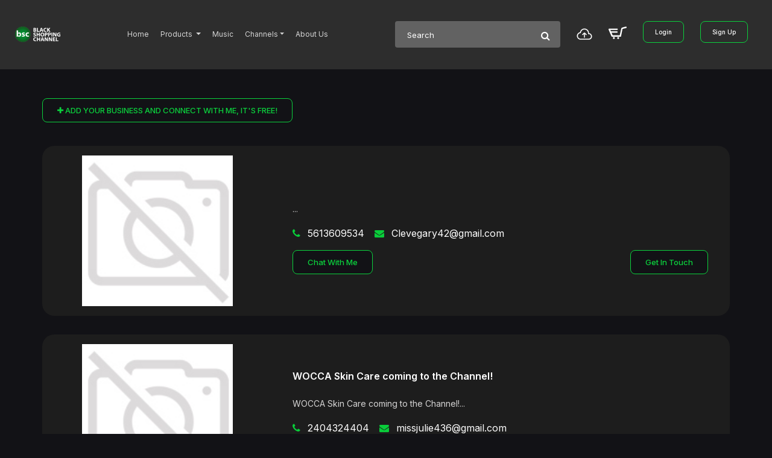

--- FILE ---
content_type: text/html; charset=UTF-8
request_url: https://blackshoppingchannel.com/social-business
body_size: 77683
content:
<!doctype html>
<html class="no-js" lang="en">
    <head>
<script>
  !function(v,i,b,e,c,o){if(!v[c]){var s=v[c]=function(){s.process?s.process.apply(s,arguments):s.queue.push(arguments)};s.queue=[],s.b=1*new Date;var t=i.createElement(b);t.async=!0,t.src=e;var n=i.getElementsByTagName(b)[0];n.parentNode.insertBefore(t,n)}}(window,document,"script","https://s.vibe.co/vbpx.js","vbpx");
  vbpx('init','pk0k2k');
  vbpx('event', 'page_view');
</script>
    <!-- Google tag (gtag.js) -->
<script async src="https://www.googletagmanager.com/gtag/js?id=G-94DYYHC0FP"></script>
<script>
  window.dataLayer = window.dataLayer || [];
  function gtag(){dataLayer.push(arguments);}
  gtag('js', new Date());

  gtag('config', 'G-94DYYHC0FP');
</script>

        <meta charset="utf-8">
        <meta http-equiv="x-ua-compatible" content="ie=edge">
        <title>Black Shopping Channel</title>
        <meta name="description" content="">
        <meta name="viewport" content="width=device-width, initial-scale=1">
        
                <!--<link rel="manifest" href="site.webmanifest">-->
		<link rel="shortcut icon" type="image/x-icon" href="https://blackshoppingchannel.com/themes/bscnew/img/favicon.ico">

		<!-- CSS here -->
            <link href="https://fonts.googleapis.com/css2?family=Inter:wght@100;200;300;400;500;600;700;800;900&display=swap" rel="stylesheet">
            <!--<link rel="stylesheet" href="https://maxcdn.bootstrapcdn.com/bootstrap/3.4.1/css/bootstrap.min.css">-->
            <link rel="stylesheet" href="https://blackshoppingchannel.com/themes/bscnew/css/bootstrap.min.css">
            <link rel="stylesheet" href="https://blackshoppingchannel.com/themes/bscnew/css/owl.carousel.min.css">
            <link rel="stylesheet" href="https://blackshoppingchannel.com/themes/bscnew/css/slicknav.css">
            <link rel="stylesheet" href="https://blackshoppingchannel.com/themes/bscnew/css/animate.min.css">
            <link rel='stylesheet' id='Font_Awesome-css'  href='https://maxcdn.bootstrapcdn.com/font-awesome/4.6.3/css/font-awesome.min.css?ver=6.0.1' media='all' />
            <link rel="stylesheet" href="https://blackshoppingchannel.com/themes/bscnew/css/nice-select.css">
            <link rel="stylesheet" href="https://blackshoppingchannel.com/themes/bscnew/css/custome.css">
            <link rel="stylesheet" href="https://blackshoppingchannel.com/themes/bscnew/css/style.css">
            <style>
			.modal-lg{max-width:1024px !important;}.sticky-bar{z-index: 1000;}.submenu-2{margin-left:190px;margin-top:-15px;}.menu-icon{}.menu-icon img{width:60px;filter: invert(44%) sepia(99%) saturate(7197%) hue-rotate(1deg) brightness(104%) contrast(110%);height:30px;margin-right:10px;}
			.bscvideoframe{height:600px}

		    </style>
		    
		    
		    <!-- All JS Custom Plugins Link Here here -->
	        <script src="https://blackshoppingchannel.com/themes/bscnew/js/modernizr-3.5.0.min.js"></script>
			<!-- Jquery, Popper, Bootstrap -->
			<script src="https://blackshoppingchannel.com/themes/bscnew/js/jquery-1.12.4.min.js"></script>
		    <script type="text/javascript" src="//cdnjs.cloudflare.com/ajax/libs/jqueryui/1.12.1/jquery-ui.js"></script>
   </head>
      <body class="defaultweb">


<script>
    $(document).ready(function() {
        $('.dropdown-menu a.dropdown-toggle').on('click', function(e) {
            var $el = $(this);
            var $parent = $(this).offsetParent(".dropdown-menu");
            if (!$(this).next().hasClass('show')) {
                $(this).parents('.dropdown-menu').first().find('.show').removeClass("show");
            }
            var $subMenu = $(this).next(".dropdown-menu");
            $subMenu.toggleClass('show');

            $(this).parent("li").toggleClass('show');

            $(this).parents('li.nav-item.dropdown.show').on('hidden.bs.dropdown', function(e) {
                $('.dropdown-menu .show').removeClass("show");
            });

            if (!$parent.parent().hasClass('navbar-nav')) {
                $el.next().css({
                    "top": $el[0].offsetTop,
                    "left": $parent.outerWidth() - 4
                });
            }

            return false;
        });
    });
</script>

    <style>
    .menu-box {
        border-radius: 0px;
    }

    .menu-box .home-icon {
        text-align: center;
    }

    .navbar-light .navbar-nav .nav-link {
        color: rgb(64, 64, 64);
    }

    .btco-menu li>a {
        padding: 10px 15px;
        color: #000;
    }

    .btco-menu .active a:focus,
    .btco-menu li a:focus,
    .navbar>.show>a:focus {
        background: transparent;
        outline: 0;
    }

    .dropdown-menu .show>.dropdown-toggle::after {
        transform: rotate(-90deg);
    }

    ul.navbar-nav {
        margin: 0 auto;
    }

    .serchsec {
        margin: 10px auto;
    }
    
</style>
       
    <!-- Preloader Start -->
     <div id="preloader-active">
        <div class="preloader d-flex align-items-center justify-content-center">
            <div class="preloader-inner position-relative">
                <div class="preloader-circle"></div>
                <div class="preloader-img pere-text">
                    <img src="https://blackshoppingchannel.com/themes/bscnew/img/logo.png" alt="" class="img-fluid">
                </div>
            </div>
        </div>
     </div>
    <!-- Preloader Start -->

    <header>
        <!-- Header Start -->
       <div class="header-area">
            <div class="main-header ">
               <div class="header-bottom  header-sticky">
                    <div class="container-fluid">
                        <div class="row align-items-center">
                            <!-- Logo -->
                            <div class="col-lg-1 col-sm-3">
                                <div class="logo">
                                  <a href="https://blackshoppingchannel.com/"><img src="https://blackshoppingchannel.com/themes/bscnew/img/logo.png" class="img-fluid" alt=""></a>
                                </div>
                            </div>
                            <div class="col-lg-5 col-sm-1">
                                <!-- Main-menu -->
                                <div class="main-menu f-right d-none d-lg-block">
                                    <nav class="navbar justify-content-center">     
                                                                           
                                        <ul id="navigation">                      
                                            <li><a href="https://blackshoppingchannel.com/">Home</a></li>
                                            <li><a href="#" class="dropdown-toggle">Products </a>
                                                <!-- <ul class="submenu">
                                                    <li><a href="/category/water">WATER</a></li>
                                                    <li><a href="/category/bathing-soaps-gel">Bathing Soaps & Gel</a></li>
                                                    <li><a href="/category/laundry-detergent">Laundry Detergent</a></li>
                                                    <li><a href="/category/toiletries">Toiletries</a></li>
                                                    <li><a href="/category/fashion">FASHION</a></li>
                                                    <li><a href="/category/beauty">BEAUTY</a></li>
                                                    <li><a href="/category/jewellery">JEWELRY</a></li>
						                            <li><a href="/category/health">HEALTH</a></li>
						                            <li><a href="/category/music">MUSIC</a></li>
						                            <li><a href="/category/home-decor">HOME DECOR</a></li>
						                            <li><a href="/category/electronics">ELECTRONICS</a></li>
						                            <li><a href="/category/kitchen">KITCHEN</a></li>
						                            <li><a href="/category/books">BOOKS</a></li>
						                            <li><a href="/category/sports">SPORTS</a></li>
                                                </ul> -->

												<ul class="submenu">
													<li class="nav-item ">
							 <a href="/category/water" class="nav-link">Water</a>
						    </li>
							
													<li class="nav-item ">
							 <a href="/category/health-beauty" class="nav-link">Health & Beauty</a>
						    </li>
							
													<li class="nav-item ">
							 <a href="/category/household-cleaning" class="nav-link">Household Cleaning</a>
						    </li>
							
													<li class="nav-item ">
							 <a href="/category/fashion" class="nav-link">Fashion</a>
						    </li>
							
													<li class="nav-item ">
							 <a href="/category/beauty" class="nav-link">Beauty</a>
						    </li>
							
													<li class="nav-item ">
							 <a href="/category/jewellery" class="nav-link">Jewelry</a>
						    </li>
							
													<li class="nav-item ">
							 <a href="/category/health" class="nav-link">Health</a>
						    </li>
							
													<li class="nav-item ">
							 <a href="/category/music" class="nav-link">Music</a>
						    </li>
							
													<li class="nav-item ">
							 <a href="/category/home-decor" class="nav-link">Home Decor</a>
						    </li>
							
													<li class="nav-item ">
							 <a href="/category/electronics" class="nav-link">Electronics</a>
						    </li>
							
													<li class="nav-item ">
							 <a href="/category/kitchen" class="nav-link">Kitchen</a>
						    </li>
							
													<li class="nav-item ">
							 <a href="/category/books" class="nav-link">Books</a>
						    </li>
							
													<li class="nav-item ">
							 <a href="/category/toy" class="nav-link">Toy</a>
						    </li>
							
													<li class="nav-item ">
							 <a href="/category/accessories" class="nav-link">Accessories</a>
						    </li>
							
													<li class="nav-item ">
							 <a href="/category/sports" class="nav-link">Sports</a>
						    </li>
							
													<li class="nav-item ">
							 <a href="/category/hbcu-paraphernalia" class="nav-link">HBCU Paraphernalia</a>
						    </li>
							
						                    </ul>
                                            </li>
                                            <li><a href="/music">Music </a></li>
                                            <li><a class="dropdown-toggle" href="javascript:;">Channels</a>
                                                <ul class="submenu" style="width:205px;">
                                                    <li><a href="javascript:;" class="dropdown-toggle">BSC TV Channels</a>
                                                          <ul class="submenu submenu-2" style="width:220px;">
                                                          	 <li><a href="javascript:;"><span class="menu-icon"><img src="https://blackshoppingchannel.com/themes/bscnew/img/partner-logo/comcast-tv.png" class="img-fluid" alt=""></span> Comcast</a></li>
                                                          	 <li><a href="javascript:;"><span class="menu-icon"><img src="https://blackshoppingchannel.com/themes/bscnew/img/partner-logo/charter.png" class="img-fluid" alt=""></span> Charter Specturm</a></li>
                                                          	 <li><a href="javascript:;"><span class="menu-icon"><img src="https://blackshoppingchannel.com/themes/bscnew/img/partner-logo/direct-tv.png" class="img-fluid" alt=""></span> Direct TV</a></li>
                                                          	 <li><a href="javascript:;"><span class="menu-icon"><img src="https://blackshoppingchannel.com/themes/bscnew/img/partner-logo/dish-network.png" class="img-fluid" alt=""></span> Dish Network</a></li>
                                                          	 <li><a href="javascript:;"><span class="menu-icon"><img src="https://blackshoppingchannel.com/themes/bscnew/img/partner-logo/att-tv.png" class="img-fluid" alt=""></span> AT&T U-Verse</a></li>
                                                          </ul>
                                                    </li>
                                                    <li><a href="javascript:;" class="dropdown-toggle">BSC Streaming Channels</a>
                                                        <ul class="submenu submenu-2">
                                                          	 <li><a href="javascript:;"><span class="menu-icon"><img src="https://blackshoppingchannel.com/themes/bscnew/img/partner-logo/apple-tv.png" class="img-fluid" alt=""></span> Apple tv</a></li>
                                                          	 <li><a href="javascript:;"><span class="menu-icon"><img src="https://blackshoppingchannel.com/themes/bscnew/img/partner-logo/amazon.png" class="img-fluid" alt=""></span>Amazon</a></li>
                                                          	 <li><a href="javascript:;"><span class="menu-icon"><img src="https://blackshoppingchannel.com/themes/bscnew/img/partner-logo/roku-tv.png" class="img-fluid" alt=""></span>Roku</a></li>
                                                        </ul>
                                                    </li>
                                                </ul>
                                            </li>
                                            <!-- <li><a href="/business">BSC Business Directory</a></li> -->
                                            <!-- <li><a href="/business">Add Your Business, It's FREE!</a></li> -->
                                            <li><a href="/about-us">About Us</a></li>
                                        </ul>
                                    </nav>
                                </div>
                            </div> 
                            <div class="col-lg-6 col-sm-7 fix-card">
                                <ul class="header-right f-right d-none d-lg-block d-flex justify-content-between">
                                    <li class="d-none d-lg-block d-xl-block">
                                        <div class="form-box f-right ">
																						<form action="https://blackshoppingchannel.com/search" method="get">
												<input type="text" name="search" placeholder="Search" style="color: #fff;">
												<div class="search-icon">
													<i class="fa fa-search special-tag"></i>
												</div>
											</form>
                                        </div>
                                     </li>
                                    <li class="">
                                        <div class="favorit-items">
                                            <a onclick="openuploadboxpopup()" href="javascript:;"><svg width="26" height="19" viewBox="0 0 26 19" fill="none" xmlns="http://www.w3.org/2000/svg">
<path d="M13 0.351854C11.053 0.351854 9.0955 1.09446 7.61101 2.57895C6.50698 3.68298 5.83777 5.05231 5.55392 6.4804C2.67319 7.03917 0.487915 9.55502 0.487915 12.5917C0.487915 16.037 3.2984 18.8477 6.74391 18.8477H20.0719C23.0716 18.8477 25.5119 16.4073 25.5119 13.4077C25.5119 10.5767 23.331 8.2722 20.5649 8.01866C20.5776 6.04962 19.8783 4.0766 18.3803 2.57866C16.8974 1.09534 14.9471 0.351562 13.0001 0.351562L13 0.351854ZM13 1.98395C14.5336 1.98395 16.0522 2.55408 17.2246 3.72645C18.5793 5.08116 19.1525 6.92153 18.9417 8.68171H18.9415C18.9123 8.91375 18.984 9.14712 19.1385 9.32261C19.2929 9.49811 19.5153 9.59905 19.749 9.59962H20.0719C22.1956 9.59962 23.8798 11.2839 23.8798 13.4075C23.8798 15.5312 22.1956 17.2154 20.0719 17.2154H6.74393C4.18047 17.2154 2.11997 15.1547 2.11997 12.5915C2.11997 10.1707 3.96093 8.19862 6.31892 7.98437V7.98456C6.50391 7.96654 6.67714 7.88609 6.80993 7.75613C6.94294 7.62635 7.02756 7.45502 7.04994 7.2706C7.20002 5.97719 7.77244 4.7206 8.76704 3.72601C9.93824 2.555 11.4663 1.9835 12.9999 1.9835L13 1.98395ZM13 6.87995C12.7279 6.87995 12.5841 6.96742 12.4475 7.09245L9.45542 9.81245C9.10991 10.1331 9.11598 10.6535 9.40438 10.9685C9.69277 11.2835 10.2439 11.3062 10.5604 11.0195L12.184 9.54059V14.7678C12.184 15.2185 12.5492 15.5839 13 15.5839C13.4508 15.5839 13.8161 15.2185 13.8161 14.7678V9.54059L15.4396 11.0195C15.7561 11.3064 16.2906 11.2675 16.5957 10.9685C16.9171 10.6535 16.8583 10.1024 16.5446 9.81245L13.5525 7.09245C13.3909 6.94427 13.2721 6.87976 13 6.87976L13 6.87995Z" fill="white"/>
</svg></a>
                                        </div>
                                    </li>
                                    
                                    <li class="">
                                        <div class="shopping-card">
                                            <a href="/cart"><svg width="30" height="30" viewBox="0 0 30 30" fill="none" xmlns="http://www.w3.org/2000/svg">
<g clip-path="url(#clip0_1_43)">
<path fill-rule="evenodd" clip-rule="evenodd" d="M10.4348 21.0733C10.4348 21.9738 9.70488 22.7037 8.80436 22.7037C7.90402 22.7037 7.17395 21.9738 7.17395 21.0733C7.17395 20.1728 7.90402 19.4429 8.80436 19.4429C9.70488 19.4429 10.4348 20.1728 10.4348 21.0733Z" fill="white"/>
<path fill-rule="evenodd" clip-rule="evenodd" d="M14.022 9.98663H3.91325L2.93508 7.70397H14.0222C15.6526 7.70397 15.6526 5.42131 14.0222 5.42131H1.30479C0.326618 5.42131 -0.325625 6.39948 0.000474848 7.05173L4.56562 17.8127C4.89174 18.465 5.54379 19.117 6.19603 19.117H19.5657C20.8701 19.117 20.8701 17.4866 20.8701 17.4866L23.1527 6.07377L29.3486 4.44335C30.6529 4.11724 30.0008 1.8346 28.6963 2.1607C27.0659 2.48681 21.1963 3.79111 21.1963 4.76945L18.5876 16.5085H6.84858L4.89206 12.2693H14.0223C15.3267 12.2693 15.3267 9.98663 14.0223 9.98663H14.022Z" fill="white"/>
<path fill-rule="evenodd" clip-rule="evenodd" d="M17.6087 21.0733C17.6087 21.9738 16.8786 22.7037 15.9781 22.7037C15.0777 22.7037 14.3477 21.9738 14.3477 21.0733C14.3477 20.1728 15.0777 19.4429 15.9781 19.4429C16.8786 19.4429 17.6087 20.1728 17.6087 21.0733Z" fill="white"/>
</g>
<defs>
<clipPath id="clip0_1_43">
<rect width="30" height="30" fill="white"/>
</clipPath>
</defs>
</svg>
</a>
                                        </div>
                                    </li>
                                    
                                   			                       <li class=""> <a href="/login" class="btn header-btn" id="nav-login-link">Login</a></li>
                                   <li class=""> <a href="/signup" class="btn header-btn" id="nav-signup-link">Sign Up</a></li>
			                         
                                    
                                   
                                </ul>
                            </div>
                            <!-- Mobile Menu -->
                            <div class="col-12">
                                <div class="mobile_menu d-block d-lg-none"></div>
                            </div>
        	

                        </div>
                    </div>
               </div>
            </div>
       </div>
        <!-- Header End -->
    </header>
    
    


<!--Product Listing Page-->



<div class="product_listing pb-5 pt-5">
  <div class="container">

        <a style="text-transform:uppercase;" class="btn button-style-1" href="https://blackshoppingchannel.com/signup?business=1"><span><i class="fa fa-plus"></i></span> Add Your Business and Connect With Me, It's FREE!</a>
    <br />
    <br />

    <div class="row">
      
        
          <div class="col-sm-12" id="SVB0dENrWWgrNFdJQUhkOVJHcWxmdz09">
            <div class="black-boxs p-3 mb-3">
              <div class="row g-0 align-items-center">
                <div class="col-md-4">
                  <div class="card-imgs">
                    <img src="https://blackshoppingchannel.com/themes/bscnew/images/no_user_image.jpg" class="img-fluid rounded-start" alt="">
                  </div>
                </div>
                <div class="col-md-8">
                  <div class="card-body">
                    <div class="socialhead mb-4">
                      <h4></h4>
                    </div>
                    <!-- <h4 class="card-title"></h4> -->
                    <p class="card-text">...</p>
                    <ul class="business-contact mt-3 mb-3">
                      <li><span><i class="fa fa-phone"></i></span><a href="tel:5613609534">5613609534</a></li>
                      <li><span><i class="fa fa-envelope"></i></span><a href="mailto:Clevegary42@gmail.com">Clevegary42@gmail.com</a></li>
                    </ul>
                    <a style="float:right;" data-toggle="modal" data-target="#myModal" onclick="openmsgbox('5613609534','Clevegary42@gmail.com')" class="btn button-style-1" href="javascript:void(0);">Get In Touch</a>
                                          <a  class="btn button-style-1" href="https://blackshoppingchannel.com/login/social?redirect=https%3A%2F%2Fblackshoppingchannel.com%2Fsocial-business">Chat With Me</a>
                    

                  </div>
                </div>
              </div>
            </div>
          </div>

        
          <div class="col-sm-12" id="YUFEK0EzYnRRUHU3YlFDbFAzbDRodz09">
            <div class="black-boxs p-3 mb-3">
              <div class="row g-0 align-items-center">
                <div class="col-md-4">
                  <div class="card-imgs">
                    <img src="https://blackshoppingchannel.com/themes/bscnew/images/no_user_image.jpg" class="img-fluid rounded-start" alt="">
                  </div>
                </div>
                <div class="col-md-8">
                  <div class="card-body">
                    <div class="socialhead mb-4">
                      <h4>WOCCA Skin Care coming to the Channel!</h4>
                    </div>
                    <!-- <h4 class="card-title"></h4> -->
                    <p class="card-text">WOCCA Skin Care coming to the Channel!...</p>
                    <ul class="business-contact mt-3 mb-3">
                      <li><span><i class="fa fa-phone"></i></span><a href="tel:2404324404">2404324404</a></li>
                      <li><span><i class="fa fa-envelope"></i></span><a href="mailto:missjulie436@gmail.com">missjulie436@gmail.com</a></li>
                    </ul>
                    <a style="float:right;" data-toggle="modal" data-target="#myModal" onclick="openmsgbox('2404324404','missjulie436@gmail.com')" class="btn button-style-1" href="javascript:void(0);">Get In Touch</a>
                                          <a  class="btn button-style-1" href="https://blackshoppingchannel.com/login/social?redirect=https%3A%2F%2Fblackshoppingchannel.com%2Fsocial-business">Chat With Me</a>
                    

                  </div>
                </div>
              </div>
            </div>
          </div>

        
          <div class="col-sm-12" id="SloxaGFpYkgxa1NvRC92YXk1c3A3dz09">
            <div class="black-boxs p-3 mb-3">
              <div class="row g-0 align-items-center">
                <div class="col-md-4">
                  <div class="card-imgs">
                    <img src="https://blackshoppingchannel.com/themes/bscnew/images/no_user_image.jpg" class="img-fluid rounded-start" alt="">
                  </div>
                </div>
                <div class="col-md-8">
                  <div class="card-body">
                    <div class="socialhead mb-4">
                      <h4>Tune in to Dr. Davina's Dots Live every Sunday 5 P</h4>
                    </div>
                    <!-- <h4 class="card-title"></h4> -->
                    <p class="card-text">Tune in to Dr. Davina's Dots Live every Sunday 5 PM EST or on demand episodes available 24/7 at www....</p>
                    <ul class="business-contact mt-3 mb-3">
                      <li><span><i class="fa fa-phone"></i></span><a href="tel:7038435997">7038435997</a></li>
                      <li><span><i class="fa fa-envelope"></i></span><a href="mailto:davinasmith03@aol.com">davinasmith03@aol.com</a></li>
                    </ul>
                    <a style="float:right;" data-toggle="modal" data-target="#myModal" onclick="openmsgbox('7038435997','davinasmith03@aol.com')" class="btn button-style-1" href="javascript:void(0);">Get In Touch</a>
                                          <a  class="btn button-style-1" href="https://blackshoppingchannel.com/login/social?redirect=https%3A%2F%2Fblackshoppingchannel.com%2Fsocial-business">Chat With Me</a>
                    

                  </div>
                </div>
              </div>
            </div>
          </div>

        
          <div class="col-sm-12" id="VU5mcG05OCs5OWlxR3RiY2VBZE1EUT09">
            <div class="black-boxs p-3 mb-3">
              <div class="row g-0 align-items-center">
                <div class="col-md-4">
                  <div class="card-imgs">
                    <img src="https://blackshoppingchannel.com/themes/bscnew/images/no_user_image.jpg" class="img-fluid rounded-start" alt="">
                  </div>
                </div>
                <div class="col-md-8">
                  <div class="card-body">
                    <div class="socialhead mb-4">
                      <h4>Test</h4>
                    </div>
                    <!-- <h4 class="card-title"></h4> -->
                    <p class="card-text">Test...</p>
                    <ul class="business-contact mt-3 mb-3">
                      <li><span><i class="fa fa-phone"></i></span><a href="tel:1234567890">1234567890</a></li>
                      <li><span><i class="fa fa-envelope"></i></span><a href="mailto:riyaxddesign@gmail">riyaxddesign@gmail</a></li>
                    </ul>
                    <a style="float:right;" data-toggle="modal" data-target="#myModal" onclick="openmsgbox('1234567890','riyaxddesign@gmail')" class="btn button-style-1" href="javascript:void(0);">Get In Touch</a>
                                          <a  class="btn button-style-1" href="https://blackshoppingchannel.com/login/social?redirect=https%3A%2F%2Fblackshoppingchannel.com%2Fsocial-business">Chat With Me</a>
                    

                  </div>
                </div>
              </div>
            </div>
          </div>

        
          <div class="col-sm-12" id="Ri84YWtraHYyaHo1ZlNUM01KZW8yZz09">
            <div class="black-boxs p-3 mb-3">
              <div class="row g-0 align-items-center">
                <div class="col-md-4">
                  <div class="card-imgs">
                    <img src="https://blackshoppingchannel.com/themes/bscnew/images/no_user_image.jpg" class="img-fluid rounded-start" alt="">
                  </div>
                </div>
                <div class="col-md-8">
                  <div class="card-body">
                    <div class="socialhead mb-4">
                      <h4>ECRID is a revolutionary credit evaluation platfor</h4>
                    </div>
                    <!-- <h4 class="card-title"></h4> -->
                    <p class="card-text">ECRID is a revolutionary credit evaluation platform designed to provide individuals with a second ch...</p>
                    <ul class="business-contact mt-3 mb-3">
                      <li><span><i class="fa fa-phone"></i></span><a href="tel:5029122570">5029122570</a></li>
                      <li><span><i class="fa fa-envelope"></i></span><a href="mailto:BillHuston@crowd-max.com">BillHuston@crowd-max.com</a></li>
                    </ul>
                    <a style="float:right;" data-toggle="modal" data-target="#myModal" onclick="openmsgbox('5029122570','BillHuston@crowd-max.com')" class="btn button-style-1" href="javascript:void(0);">Get In Touch</a>
                                          <a  class="btn button-style-1" href="https://blackshoppingchannel.com/login/social?redirect=https%3A%2F%2Fblackshoppingchannel.com%2Fsocial-business">Chat With Me</a>
                    

                  </div>
                </div>
              </div>
            </div>
          </div>

        
          <div class="col-sm-12" id="TEV4dVZzZWlzc0ZURkIvUzYzOTBJZz09">
            <div class="black-boxs p-3 mb-3">
              <div class="row g-0 align-items-center">
                <div class="col-md-4">
                  <div class="card-imgs">
                    <img src="https://blackshoppingchannel.com/themes/bscnew/images/no_user_image.jpg" class="img-fluid rounded-start" alt="">
                  </div>
                </div>
                <div class="col-md-8">
                  <div class="card-body">
                    <div class="socialhead mb-4">
                      <h4>Discover Your Qscore: The Credit Score Designed fo</h4>
                    </div>
                    <!-- <h4 class="card-title"></h4> -->
                    <p class="card-text">Discover Your Qscore: The Credit Score Designed for Renters
  |  ECRID.COM...</p>
                    <ul class="business-contact mt-3 mb-3">
                      <li><span><i class="fa fa-phone"></i></span><a href="tel:"></a></li>
                      <li><span><i class="fa fa-envelope"></i></span><a href="mailto:anis@capitlnumbers.com">anis@capitlnumbers.com</a></li>
                    </ul>
                    <a style="float:right;" data-toggle="modal" data-target="#myModal" onclick="openmsgbox('','anis@capitlnumbers.com')" class="btn button-style-1" href="javascript:void(0);">Get In Touch</a>
                                          <a  class="btn button-style-1" href="https://blackshoppingchannel.com/login/social?redirect=https%3A%2F%2Fblackshoppingchannel.com%2Fsocial-business">Chat With Me</a>
                    

                  </div>
                </div>
              </div>
            </div>
          </div>

        
          <div class="col-sm-12" id="aUdIc2Fzb1VaRWREWGF1SkF4Q2NJQT09">
            <div class="black-boxs p-3 mb-3">
              <div class="row g-0 align-items-center">
                <div class="col-md-4">
                  <div class="card-imgs">
                    <img src="https://blackshoppingchannel.com/themes/bscnew/images/no_user_image.jpg" class="img-fluid rounded-start" alt="">
                  </div>
                </div>
                <div class="col-md-8">
                  <div class="card-body">
                    <div class="socialhead mb-4">
                      <h4>Hey Music Lovers !!!!!

THE AFTER HOURS SHOW IS </h4>
                    </div>
                    <!-- <h4 class="card-title"></h4> -->
                    <p class="card-text">Hey Music Lovers !!!!!

THE AFTER HOURS SHOW IS BACK !!!
Be Sure To Tune in 2nite & all this week...</p>
                    <ul class="business-contact mt-3 mb-3">
                      <li><span><i class="fa fa-phone"></i></span><a href="tel:3019576928">3019576928</a></li>
                      <li><span><i class="fa fa-envelope"></i></span><a href="mailto:a.seaforth@yahoo.com">a.seaforth@yahoo.com</a></li>
                    </ul>
                    <a style="float:right;" data-toggle="modal" data-target="#myModal" onclick="openmsgbox('3019576928','a.seaforth@yahoo.com')" class="btn button-style-1" href="javascript:void(0);">Get In Touch</a>
                                          <a  class="btn button-style-1" href="https://blackshoppingchannel.com/login/social?redirect=https%3A%2F%2Fblackshoppingchannel.com%2Fsocial-business">Chat With Me</a>
                    

                  </div>
                </div>
              </div>
            </div>
          </div>

        
          <div class="col-sm-12" id="RjhrN0x4eWJQN3pWRmtzV0J4eUkxdz09">
            <div class="black-boxs p-3 mb-3">
              <div class="row g-0 align-items-center">
                <div class="col-md-4">
                  <div class="card-imgs">
                    <img src="https://blackshoppingchannel.com/themes/bscnew/images/no_user_image.jpg" class="img-fluid rounded-start" alt="">
                  </div>
                </div>
                <div class="col-md-8">
                  <div class="card-body">
                    <div class="socialhead mb-4">
                      <h4>Happy New Year, BSC Family!

As we kick off 2023</h4>
                    </div>
                    <!-- <h4 class="card-title"></h4> -->
                    <p class="card-text">Happy New Year, BSC Family!

As we kick off 2023, I can't help but feel excited and hopeful for wh...</p>
                    <ul class="business-contact mt-3 mb-3">
                      <li><span><i class="fa fa-phone"></i></span><a href="tel:8777982292">8777982292</a></li>
                      <li><span><i class="fa fa-envelope"></i></span><a href="mailto:info@shantalana.com">info@shantalana.com</a></li>
                    </ul>
                    <a style="float:right;" data-toggle="modal" data-target="#myModal" onclick="openmsgbox('8777982292','info@shantalana.com')" class="btn button-style-1" href="javascript:void(0);">Get In Touch</a>
                                          <a  class="btn button-style-1" href="https://blackshoppingchannel.com/login/social?redirect=https%3A%2F%2Fblackshoppingchannel.com%2Fsocial-business">Chat With Me</a>
                    

                  </div>
                </div>
              </div>
            </div>
          </div>

        
          <div class="col-sm-12" id="Z2Z6clBjVGw5WnBaZjluclhLVW0vQT09">
            <div class="black-boxs p-3 mb-3">
              <div class="row g-0 align-items-center">
                <div class="col-md-4">
                  <div class="card-imgs">
                    <img src="https://blackshoppingchannel.com/themes/bscnew/images/no_user_image.jpg" class="img-fluid rounded-start" alt="">
                  </div>
                </div>
                <div class="col-md-8">
                  <div class="card-body">
                    <div class="socialhead mb-4">
                      <h4>Just here to encourage celebrating important days:</h4>
                    </div>
                    <!-- <h4 class="card-title"></h4> -->
                    <p class="card-text">Just here to encourage celebrating important days:


January 5 is George Washington Carver Day. ...</p>
                    <ul class="business-contact mt-3 mb-3">
                      <li><span><i class="fa fa-phone"></i></span><a href="tel:9543053583">9543053583</a></li>
                      <li><span><i class="fa fa-envelope"></i></span><a href="mailto:mygspaservices@gmail.com">mygspaservices@gmail.com</a></li>
                    </ul>
                    <a style="float:right;" data-toggle="modal" data-target="#myModal" onclick="openmsgbox('9543053583','mygspaservices@gmail.com')" class="btn button-style-1" href="javascript:void(0);">Get In Touch</a>
                                          <a  class="btn button-style-1" href="https://blackshoppingchannel.com/login/social?redirect=https%3A%2F%2Fblackshoppingchannel.com%2Fsocial-business">Chat With Me</a>
                    

                  </div>
                </div>
              </div>
            </div>
          </div>

        
          <div class="col-sm-12" id="WXo2Tkd1Z1F4NlltRlJBMjJXdVJQdz09">
            <div class="black-boxs p-3 mb-3">
              <div class="row g-0 align-items-center">
                <div class="col-md-4">
                  <div class="card-imgs">
                    <img src="https://blackshoppingchannel.com/themes/bscnew/images/no_user_image.jpg" class="img-fluid rounded-start" alt="">
                  </div>
                </div>
                <div class="col-md-8">
                  <div class="card-body">
                    <div class="socialhead mb-4">
                      <h4>Hi All, I'm a little confuse with how to navigate </h4>
                    </div>
                    <!-- <h4 class="card-title"></h4> -->
                    <p class="card-text">Hi All, I'm a little confuse with how to navigate on this site. Not sure if I clearly understand how...</p>
                    <ul class="business-contact mt-3 mb-3">
                      <li><span><i class="fa fa-phone"></i></span><a href="tel:6782179786">6782179786</a></li>
                      <li><span><i class="fa fa-envelope"></i></span><a href="mailto:tmccl5664@aol.com">tmccl5664@aol.com</a></li>
                    </ul>
                    <a style="float:right;" data-toggle="modal" data-target="#myModal" onclick="openmsgbox('6782179786','tmccl5664@aol.com')" class="btn button-style-1" href="javascript:void(0);">Get In Touch</a>
                                          <a  class="btn button-style-1" href="https://blackshoppingchannel.com/login/social?redirect=https%3A%2F%2Fblackshoppingchannel.com%2Fsocial-business">Chat With Me</a>
                    

                  </div>
                </div>
              </div>
            </div>
          </div>

        
          <div class="col-sm-12" id="WTVSb05peWlDWHlpRzY0VWJFbHNaQT09">
            <div class="black-boxs p-3 mb-3">
              <div class="row g-0 align-items-center">
                <div class="col-md-4">
                  <div class="card-imgs">
                    <img src="https://blackshoppingchannel.com/themes/bscnew/images/no_user_image.jpg" class="img-fluid rounded-start" alt="">
                  </div>
                </div>
                <div class="col-md-8">
                  <div class="card-body">
                    <div class="socialhead mb-4">
                      <h4></h4>
                    </div>
                    <!-- <h4 class="card-title"></h4> -->
                    <p class="card-text">...</p>
                    <ul class="business-contact mt-3 mb-3">
                      <li><span><i class="fa fa-phone"></i></span><a href="tel:3133910952">3133910952</a></li>
                      <li><span><i class="fa fa-envelope"></i></span><a href="mailto:sharea@blackleadersdetroit.org">sharea@blackleadersdetroit.org</a></li>
                    </ul>
                    <a style="float:right;" data-toggle="modal" data-target="#myModal" onclick="openmsgbox('3133910952','sharea@blackleadersdetroit.org')" class="btn button-style-1" href="javascript:void(0);">Get In Touch</a>
                                          <a  class="btn button-style-1" href="https://blackshoppingchannel.com/login/social?redirect=https%3A%2F%2Fblackshoppingchannel.com%2Fsocial-business">Chat With Me</a>
                    

                  </div>
                </div>
              </div>
            </div>
          </div>

        
          <div class="col-sm-12" id="WVNOVklJOHhaS0ZRWW85cWxnNHZYUT09">
            <div class="black-boxs p-3 mb-3">
              <div class="row g-0 align-items-center">
                <div class="col-md-4">
                  <div class="card-imgs">
                    <img src="https://blackshoppingchannel.com/themes/bscnew/images/no_user_image.jpg" class="img-fluid rounded-start" alt="">
                  </div>
                </div>
                <div class="col-md-8">
                  <div class="card-body">
                    <div class="socialhead mb-4">
                      <h4></h4>
                    </div>
                    <!-- <h4 class="card-title"></h4> -->
                    <p class="card-text">...</p>
                    <ul class="business-contact mt-3 mb-3">
                      <li><span><i class="fa fa-phone"></i></span><a href="tel:2489414233">2489414233</a></li>
                      <li><span><i class="fa fa-envelope"></i></span><a href="mailto:staylor580@aol.com">staylor580@aol.com</a></li>
                    </ul>
                    <a style="float:right;" data-toggle="modal" data-target="#myModal" onclick="openmsgbox('2489414233','staylor580@aol.com')" class="btn button-style-1" href="javascript:void(0);">Get In Touch</a>
                                          <a  class="btn button-style-1" href="https://blackshoppingchannel.com/login/social?redirect=https%3A%2F%2Fblackshoppingchannel.com%2Fsocial-business">Chat With Me</a>
                    

                  </div>
                </div>
              </div>
            </div>
          </div>

        
          <div class="col-sm-12" id="d3hLMVFEUE5QK1FEWDBEclp3WllpQT09">
            <div class="black-boxs p-3 mb-3">
              <div class="row g-0 align-items-center">
                <div class="col-md-4">
                  <div class="card-imgs">
                    <img src="https://blackshoppingchannel.com/themes/bscnew/images/no_user_image.jpg" class="img-fluid rounded-start" alt="">
                  </div>
                </div>
                <div class="col-md-8">
                  <div class="card-body">
                    <div class="socialhead mb-4">
                      <h4>Nice Weather</h4>
                    </div>
                    <!-- <h4 class="card-title"></h4> -->
                    <p class="card-text">Nice Weather...</p>
                    <ul class="business-contact mt-3 mb-3">
                      <li><span><i class="fa fa-phone"></i></span><a href="tel:5613609534">5613609534</a></li>
                      <li><span><i class="fa fa-envelope"></i></span><a href="mailto:dev@ecrid.com">dev@ecrid.com</a></li>
                    </ul>
                    <a style="float:right;" data-toggle="modal" data-target="#myModal" onclick="openmsgbox('5613609534','dev@ecrid.com')" class="btn button-style-1" href="javascript:void(0);">Get In Touch</a>
                                          <a  class="btn button-style-1" href="https://blackshoppingchannel.com/login/social?redirect=https%3A%2F%2Fblackshoppingchannel.com%2Fsocial-business">Chat With Me</a>
                    

                  </div>
                </div>
              </div>
            </div>
          </div>

        
          <div class="col-sm-12" id="WUpONjBRTGFwY2FGN3ByNEM4MlA2Zz09">
            <div class="black-boxs p-3 mb-3">
              <div class="row g-0 align-items-center">
                <div class="col-md-4">
                  <div class="card-imgs">
                    <img src="https://blackshoppingchannel.com/themes/bscnew/images/no_user_image.jpg" class="img-fluid rounded-start" alt="">
                  </div>
                </div>
                <div class="col-md-8">
                  <div class="card-body">
                    <div class="socialhead mb-4">
                      <h4>I invite you to join "Buffalo Radio" by downloadin</h4>
                    </div>
                    <!-- <h4 class="card-title"></h4> -->
                    <p class="card-text">I invite you to join "Buffalo Radio" by downloading the app and listen for free.  This station is on...</p>
                    <ul class="business-contact mt-3 mb-3">
                      <li><span><i class="fa fa-phone"></i></span><a href="tel:5019405748">5019405748</a></li>
                      <li><span><i class="fa fa-envelope"></i></span><a href="mailto:regina.favors@att.net">regina.favors@att.net</a></li>
                    </ul>
                    <a style="float:right;" data-toggle="modal" data-target="#myModal" onclick="openmsgbox('5019405748','regina.favors@att.net')" class="btn button-style-1" href="javascript:void(0);">Get In Touch</a>
                                          <a  class="btn button-style-1" href="https://blackshoppingchannel.com/login/social?redirect=https%3A%2F%2Fblackshoppingchannel.com%2Fsocial-business">Chat With Me</a>
                    

                  </div>
                </div>
              </div>
            </div>
          </div>

        
          <div class="col-sm-12" id="QXJWQzJicDZIQWpMUG1aWkg3TFYvUT09">
            <div class="black-boxs p-3 mb-3">
              <div class="row g-0 align-items-center">
                <div class="col-md-4">
                  <div class="card-imgs">
                    <img src="https://blackshoppingchannel.com/themes/bscnew/images/no_user_image.jpg" class="img-fluid rounded-start" alt="">
                  </div>
                </div>
                <div class="col-md-8">
                  <div class="card-body">
                    <div class="socialhead mb-4">
                      <h4>Hello BSC! Hope this is the beginning of a great B</h4>
                    </div>
                    <!-- <h4 class="card-title"></h4> -->
                    <p class="card-text">Hello BSC! Hope this is the beginning of a great BSC ad-venture. I'm the writer of the best show in ...</p>
                    <ul class="business-contact mt-3 mb-3">
                      <li><span><i class="fa fa-phone"></i></span><a href="tel:7867681455">7867681455</a></li>
                      <li><span><i class="fa fa-envelope"></i></span><a href="mailto:angelaterga@gmail.com">angelaterga@gmail.com</a></li>
                    </ul>
                    <a style="float:right;" data-toggle="modal" data-target="#myModal" onclick="openmsgbox('7867681455','angelaterga@gmail.com')" class="btn button-style-1" href="javascript:void(0);">Get In Touch</a>
                                          <a  class="btn button-style-1" href="https://blackshoppingchannel.com/login/social?redirect=https%3A%2F%2Fblackshoppingchannel.com%2Fsocial-business">Chat With Me</a>
                    

                  </div>
                </div>
              </div>
            </div>
          </div>

        
          <div class="col-sm-12" id="aGN0WnRCKzMwdUE5ci9CcWNBMUx2dz09">
            <div class="black-boxs p-3 mb-3">
              <div class="row g-0 align-items-center">
                <div class="col-md-4">
                  <div class="card-imgs">
                    <img src="https://blackshoppingchannel.com/themes/bscnew/images/no_user_image.jpg" class="img-fluid rounded-start" alt="">
                  </div>
                </div>
                <div class="col-md-8">
                  <div class="card-body">
                    <div class="socialhead mb-4">
                      <h4>Ciara Extended Interview | The Jennifer Hudson Show</h4>
                    </div>
                    <!-- <h4 class="card-title"></h4> -->
                    <p class="card-text">...</p>
                    <ul class="business-contact mt-3 mb-3">
                      <li><span><i class="fa fa-phone"></i></span><a href="tel:9125515473">9125515473</a></li>
                      <li><span><i class="fa fa-envelope"></i></span><a href="mailto:clevegary@blackshoppingchannel.com">clevegary@blackshoppingchannel.com</a></li>
                    </ul>
                    <a style="float:right;" data-toggle="modal" data-target="#myModal" onclick="openmsgbox('9125515473','clevegary@blackshoppingchannel.com')" class="btn button-style-1" href="javascript:void(0);">Get In Touch</a>
                                          <a  class="btn button-style-1" href="https://blackshoppingchannel.com/login/social?redirect=https%3A%2F%2Fblackshoppingchannel.com%2Fsocial-business">Chat With Me</a>
                    

                  </div>
                </div>
              </div>
            </div>
          </div>

        
          <div class="col-sm-12" id="UzBybUJXc1pNRzAwb1lJM1RkdXBhQT09">
            <div class="black-boxs p-3 mb-3">
              <div class="row g-0 align-items-center">
                <div class="col-md-4">
                  <div class="card-imgs">
                    <img src="https://blackshoppingchannel.com/themes/bscnew/images/no_user_image.jpg" class="img-fluid rounded-start" alt="">
                  </div>
                </div>
                <div class="col-md-8">
                  <div class="card-body">
                    <div class="socialhead mb-4">
                      <h4>What’s up guys? </h4>
                    </div>
                    <!-- <h4 class="card-title"></h4> -->
                    <p class="card-text">What’s up guys? ...</p>
                    <ul class="business-contact mt-3 mb-3">
                      <li><span><i class="fa fa-phone"></i></span><a href="tel:(573) 424-6323">(573) 424-6323</a></li>
                      <li><span><i class="fa fa-envelope"></i></span><a href="mailto:blaqpaladin@gmail.com">blaqpaladin@gmail.com</a></li>
                    </ul>
                    <a style="float:right;" data-toggle="modal" data-target="#myModal" onclick="openmsgbox('(573) 424-6323','blaqpaladin@gmail.com')" class="btn button-style-1" href="javascript:void(0);">Get In Touch</a>
                                          <a  class="btn button-style-1" href="https://blackshoppingchannel.com/login/social?redirect=https%3A%2F%2Fblackshoppingchannel.com%2Fsocial-business">Chat With Me</a>
                    

                  </div>
                </div>
              </div>
            </div>
          </div>

        
    </div>


 
    

  </div>
</div>

<div class="modal git-modal" id="myModal">
  <div class="modal-dialog">
    <div class="modal-content">

      <!-- Modal Header -->
      <div class="modal-header">
        <h4 class="modal-title">Get In Touch</h4>
        <button type="button" class="close" data-dismiss="modal">&times;</button>
      </div>

      <!-- Modal body -->
      <div class="modal-body">
        <div class="container contact">
          <div class="row">
          <div class="col-md-12">
            <form id="submitrequest" method="post" action="">
              <div class="contact-form">
                <div class="form-group">
                  <label class="control-label" for="fname">First Name:</label>
                  <input type="text" class="form-control" id="fname" placeholder="Enter First Name" name="fname">
                </div>
                <div class="form-group">
                  <label class="control-label" for="lname">Last Name:</label>
                  <input type="text" class="form-control" id="lname" placeholder="Enter Last Name" name="lname">
                </div>
                <div class="form-group">
                  <label class="control-label" for="email">Email:</label>
                  <input type="email" class="form-control" id="email" placeholder="Enter email" name="email">
                </div>
                <div class="form-group">
                  <label class="control-label" for="email">Phone:</label>
                  <input type="text" class="form-control" id="phone" placeholder="+1 NXX-NXX-XXXX" name="phone">
                </div>
                <div class="form-group">
                  <label class="control-label" for="comment">Comment:</label>
                  <textarea class="form-control" rows="5" id="comment" name="comment"></textarea>
                </div>
                <div class="form-group text-right">
                  <input type="hidden" name="contact_phone" id="contact_phone">
                  <input type="hidden" name="contact_email" id="contact_email">
                  <button type="submit" class="btn btn-default">Submit</button>
                </div>
              </div>
            </form>
          </div>
            
          </div>
        </div>
      </div>

      <!-- Modal footer -->
      <!-- <div class="modal-footer">
        <button type="button" class="btn btn-danger" data-dismiss="modal">Close</button>
      </div> -->

    </div>
  </div>
</div>

   
    <footer>

       <!-- Footer Start-->
       <div class="footer-area footer-padding">
           <div class="container">
               <div class="row text-center">
                <div class="col-xl-12">
                        <!-- social -->
                        <ul class="footer-social">
                            <li><a href="#"><i class="fa fa-facebook-f"></i></a></li>
                            <li><a href="#"><i class="fa fa-twitter"></i></a></li>
                            <li><a href="#"><i class="fa fa fa-youtube-play"></i></a></li>
                            <li><a href="#"><i class="fa fa-linkedin"></i></a></li>
                            <li><a href="#"><i class="fa fa-instagram"></i></a></li>
                        </ul>
                   
                </div>
                <div class="col-xl-12">
                    <div class="footer-copy-right">
                        <p>&copy; <script>document.write(new Date().getFullYear());</script> Copyright Blackshoppingchannel. <span> All rights Reserved.</span></p>                   
                    </div>
                </div>
                 
            </div>
           </div>
       </div>
       <!-- Footer End-->

   </footer>
   
   <!-- Loading Modal -->
        <div class="modal" id="loading_modal" data-bs-backdrop="static" data-bs-keyboard="false" tabindex="-1" aria-labelledby="staticBackdropLabel" aria-hidden="true">
	      <div class="modal-dialog">
	         <div class="modal-content">
	            <div class="modal-header">
	               <div class="seller_heading">
	                  <h5 id="loading_modal_title"></h5>
	               </div>
	            </div>
	            <div class="modal-body" id="loading_modal_body">
	               
	            </div>
	         </div>
	      </div>
   		</div>
    <!-- Loading Modal -->

<!-- Large modal -->
<div id="videomodal" class="modal fade" tabindex="-1" role="dialog" aria-labelledby="videomodalLabel" style="display: none;" aria-hidden="true">
      <div class="modal-dialog modal-lg">
         <div class="modal-content">
            <div class="modal-header">
               <h5 class="modal-title h6" id="videomodalLabel"></h5>
               <button type="button" class="close" data-dismiss="modal" aria-label="Close">
               <span aria-hidden="true">×</span>
               </button>
            </div>
            <div class="modal-body" id="videomodal-body">
            </div>
         </div>
      </div>
   </div>

<!-- Large modal -->
<div id="uploadboxpopup" class="modal fade" tabindex="-1" role="dialog" aria-labelledby="uploadboxpopupLabel" style="display: none;" aria-hidden="true">
      <div class="modal-dialog modal-lg">
         <div class="modal-content">
            <div class="modal-header">
               <h5 class="modal-title h6"></h5>
               <button type="button" class="close" data-dismiss="modal" aria-label="Close">
               <span aria-hidden="true">×</span>
               </button>
            </div>
            <div class="modal-body" id="uploadboxpopup-body">
               
                         <ul class="linkmenu">
                             <li><a href="/bscvideo/add"> Upload Content Video</a></li>
                             <li><a href="/seller/mymusic"> Upload Music</a></li>
                             <li><a href="/product/add"> Upload Product</a></li>
                             <li><a href="/seller/videoadd/addnew"> Upload Skippable Add </a></li>
                             <li><a href="/seller/videoadd/addnew/nonskippable"> Upload Non Skippable Add</a></li>
                             <li><a href="/seller/videoadd/socialmediaadds/addnew"> Upload Social Media Add</a></li>
                         </ul>
                    
            </div>
         </div>
      </div>
   </div>   

<div class="modal fade" id="optin_modal" tabindex="-1" aria-labelledby="cardModalLabel" aria-hidden="true" data-backdrop="static" data-keyboard="false">
  <div class="modal-dialog card-modal-cont-1 modal-dialog-centered">
    <div class="modal-content">
    <div class="modal-body">
      	<button type="button" class="btn-close" data-dismiss="modal" aria-label="Close"></button>
        <div class="row">
          <div class="col-md-4 logo"><img src="https://blackshoppingchannel.com/themes/bscnew/images/popup-logo.png" alt="bsc"></div>
        	<div class="col-md-5">
        		<h2>
        			<span>Black Shopping Channel</span>
        			The Future of Television
        		</h2>
            <ul>
              <li>110 Million Households</li>
              <li>250 Million Viewers</li>
            </ul>
            <div class="formcontainer">
        		<form id="optinform" onsubmit="return submitoptin()">
        			<input type="text" name="name" placeholder="Name:" class="input-field" required="">
        			<input type="email" name="email" placeholder="Email:" class="input-field" required="">
        			<input type="text" name="phone" placeholder="Phone" class="input-field" required="">
        			<input type="submit" name="Submit" value="Submit" class="submit-btn">
        		</form>
        	</div>
        	</div>
        	<div class="col-md-3"></div>
        </div>
      </div>
    </div>
  </div>
</div>
<style>
    
    .card-modal-cont-1 .btn-close {
    box-sizing: content-box;
    width: 1em;
    height: 1em;
    padding: 0.25em 0.25em;
    color: #000;
    background:transparent url("data:image/svg+xml,%3csvg xmlns='http://www.w3.org/2000/svg' viewBox='0 0 16 16' fill='%23000'%3e%3cpath d='M.293.293a1 1 0 0 1 1.414 0L8 6.586 14.293.293a1 1 0 1 1 1.414 1.414L9.414 8l6.293 6.293a1 1 0 0 1-1.414 1.414L8 9.414l-6.293 6.293a1 1 0 0 1-1.414-1.414L6.586 8 .293 1.707a1 1 0 0 1 0-1.414z'/%3e%3c/svg%3e") center/1em auto no-repeat;
    border: 0;
    border-radius: 0.375rem;
    opacity: .5;
    cursor: pointer;
    }
    .card-modal-cont-1 .formcontainer{height:225px;text-align: center;}
    .card-modal-cont-1 img {
  		max-width: 100%;
  	}
  	input:focus {
	    outline: none;
	  }
  	.card-modal-cont-1 {
  		border-radius: 10px;
  		-webkit-border-radius: 10px;
  		color: #fff;
  		font-family: 'Montserrat', sans-serif;		
  	}
  	.card-modal-cont-1 .modal-content{
  		border-radius: 10px;
  		-webkit-border-radius: 10px;
      background: #111 url(https://blackshoppingchannel.com/themes/bscnew/images/popup-bg.png) no-repeat 100% 0;
  	}
  	.card-modal-cont-1 .col-md-5 {
  		position: relative;
  	}
  	.card-modal-cont-1 h2 {
  		font-family: 'Montserrat', sans-serif;
  		font-size: 58px;
  		line-height: 1;
  		font-weight: 800;
      	margin-bottom: 20px;
      	color: #fff;
  	}
  	.card-modal-cont-1 h2 span {
  		display: block;
  		font-size: 18px;
  		font-weight: 600;
  		text-transform: uppercase;
  		padding-bottom: 15px;
  	}
    .card-modal-cont-1 ul {
      display: flex;
      align-items: center;
      font-size: 15px;
      font-weight: 600;
      margin-bottom: 25px;
    }
    .card-modal-cont-1 ul li {
      position: relative;
      padding-left: 18px;
      margin-right: 30px;
    }
    .card-modal-cont-1 ul li:last-child {
      margin-right: 0;
    }
    .card-modal-cont-1 ul li:before {
      content: "";
      width: 10px;
      height: 10px;
      border-radius: 100%;
      position: absolute;
      top:4px;
      left: 0;
      display: block;
      background: #046f2a;
      background: -moz-linear-gradient(top,  #046f2a 0%, #12a43b 100%);
      background: -webkit-linear-gradient(top,  #046f2a 0%,#12a43b 100%);
      background: linear-gradient(to bottom,  #046f2a 0%,#12a43b 100%);
      filter: progid:DXImageTransform.Microsoft.gradient( startColorstr='#046f2a', endColorstr='#12a43b',GradientType=0 );
    }
  	.card-modal-cont-1 input.input-field,
  	.card-modal-cont-1 input.submit-btn {
      width: 100%;
  		border-radius: 6px;
  		-webkit-border-radius: 6px;
  		border:none;
  		height: 50px;
  		font-size: 15px;
  	}
  	.card-modal-cont-1 input.input-field {
  		font-family: 'Montserrat', sans-serif;
  		color: #000; 		
  		padding:10px;
  		margin-bottom: 10px;
  	}
  	.card-modal-cont-1 input.submit-btn {
      background: #13ac3c; /* Old browsers */
      background: -moz-linear-gradient(top,  #13ac3c 0%, #0c8336 49%, #115e31 100%);
      background: -webkit-linear-gradient(top,  #13ac3c 0%,#0c8336 49%,#115e31 100%);
      background: linear-gradient(to bottom,  #13ac3c 0%,#0c8336 49%,#115e31 100%);
      filter: progid:DXImageTransform.Microsoft.gradient( startColorstr='#13ac3c', endColorstr='#115e31',GradientType=0 ); 		
  		font-weight: 700;
  		color: #fff;
  		padding:0 20px;
  	}
  	.card-modal-cont-1 .modal-body {
  		padding: 40px;
  	}
  	.card-modal-cont-1 .btn-close {
  		position: absolute;
	    top: -13px;
	    right: -13px;
	    width: 26px;
	    height: 26px;
	    border-radius: 100%;
	    background-color: #D9D9D9;
	    opacity: 1;
	    text-align: center;
  	}

  	@media (min-width: 576px) {
      .card-modal-cont-1 {
        max-width: 1100px;        
      }
    }
    @media (max-width: 1139px) {
      .card-modal-cont-1 {
        margin-left: 20px;
        margin-right: 20px;
      }
      .card-modal-cont-1 h2 {
        font-size: 45px;
        line-height: 1.1;
        margin-bottom: 20px;
      }
    }
  	@media (max-width: 960px) {  		
  		.card-modal-cont-1 input.input-field, 
  		.card-modal-cont-1 input.submit-btn {
  			height: 44px;
  		}
  		.card-modal-cont-1 .modal-body {
	  		padding: 30px;
	  	}
      .card-modal-cont-1 h2 {
        font-size: 38px;
      }
      .card-modal-cont-1 h2 span {
        font-size: 16px;
      }
  	}
  	@media (max-width: 767px) {
      .card-modal-cont-1 .modal-content {
        background-size: cover;
      }
  		.card-modal-cont-1 .modal-body {
	  		padding: 20px;
	  	}
	  	.card-modal-cont-1 .btn-close {
	  		top: 4px;
    		right: 2px;
    		width: 20px;
    		height: 20px;
	  	}
	  	.card-modal-cont-1 h2 {
		    font-size: 30px;
		    margin-bottom: 20px;
  		}
  		.card-modal-cont-1 h2 span {
  			font-size: 14px;
  		}
      .logo {
        text-align: center;
      }
      .logo img {
        max-width: 200px;
        height: auto;
      }
      .card-modal-cont-1 ul {
        display: block;
      }
      .card-modal-cont-1 ul li {
        margin-right: 0;
        margin-bottom: 10px;
      }
  	}	
</style>

   	<style>.nice-select .list{max-height:200px;overflow-y: scroll !important;z-index: 10;}</style>
   
	<!-- JS here -->
	
		
        <script src="https://blackshoppingchannel.com/themes/bscnew/js/popper.min.js"></script>
        <script src="https://blackshoppingchannel.com/themes/bscnew/js/bootstrap.min.js"></script>
	    <!-- Jquery Mobile Menu -->
        <script src="https://blackshoppingchannel.com/themes/bscnew/js/jquery.slicknav.min.js"></script>
		<!-- Jquery Slick , Owl-Carousel Plugins -->
        <script src="https://blackshoppingchannel.com/themes/bscnew/js/owl.carousel.min.js"></script>

		<!-- One Page, Animated-HeadLin -->

		<!-- Scrollup, nice-select, sticky -->
        <script src="https://blackshoppingchannel.com/themes/bscnew/js/jquery.scrollUp.min.js"></script>
        <!-- <script src="https://blackshoppingchannel.com/themes/bscnew/js/jquery.nice-select.min.js"></script> -->
		<script src="https://blackshoppingchannel.com/themes/bscnew/js/jquery.sticky.js"></script>
        
        <!-- contact js -->
        
		<!-- Jquery Plugins, main Jquery -->	
        <script src="https://blackshoppingchannel.com/themes/bscnew/js/main.js"></script>
        
      <script>
      
jQuery(document).ready(function(){
	
	let cookie = {};
  	document.cookie.split(';').forEach(function(el) {
    	let [key,value] = el.split('=');
    	cookie[key.trim()] = value;
  	})
  	
  	if(cookie['BSC_OPTIN'] != 'undefined')
  	{
  		if(cookie['BSC_OPTIN'] == 'YES')return false;
  	}	
	
	setTimeout(show_optin_modal, 5000);
})
function show_optin_modal()
{
	if(jQuery('#optin_modal').length > 0)
	{
		jQuery('#optin_modal').modal('show');
	}
}
jQuery("#optin_modal").on("hidden.bs.modal", function () {
    var expDate = new Date();
    expDate.setTime(expDate.getTime() + (60 * 60 * 1000)); // add 60 minutes
    document.cookie = "BSC_OPTIN=YES; expires="+expDate.toUTCString();+"; path=/";
    
});

function close_optin_modal()
{
	jQuery('#optin_modal').modal('hide');
	
	var expDate = new Date();
    expDate.setTime(expDate.getTime() + (365 * 24 * 60 * 60 * 1000)); // add 1 year
    document.cookie = "BSC_OPTIN=YES; expires="+expDate.toUTCString();+"; path=/";
}

function submitoptin()
{
	var formData = new FormData(document.getElementById('optinform'));
    formData.append('csrf_test_name', 'fcfbeb22600d3e92fd6b7dd30203f33c');
    jQuery.ajax({
        type: "post",
        contentType: false,
        processData: false,
        url : 'https://blackshoppingchannel.com/optinsubmit',
        data: formData,
        success: function(response) {
          if(response.status==1)
          {
          	jQuery('.formcontainer').html('<p>'+response.msg+'</p>');
          	
          	setTimeout(close_optin_modal, 1000);
          	          }
          else {
            alert('Error Occured');
          }
          
        },
        error: function(response) {}
    });
    
    return false;
}
      
      
      jQuery(document).ready(function(){
			
			jQuery('.addtocart').on('click',function(){
				
				var redirect = false;
				
				if(jQuery(this).hasClass('added'))return false;
				
				if(jQuery(this).hasClass('buynow'))redirect = true;
				
				
				var pid = jQuery(this).data('productid');
			    var formData = new FormData();
			    	formData.append('csrf_test_name','fcfbeb22600d3e92fd6b7dd30203f33c');
			    	
				//jQuery('#loading_modal').modal('toggle');	
				var btn = jQuery(this);
				jQuery.ajax({
		            type: "post",
		            contentType: false,
		            processData: false,
		            url: 'https://blackshoppingchannel.com/product/addtocart/'+pid,
		            data: formData,
		            success: function(response) {console.log(response);
		            	//jQuery('#loading_modal').modal('toggle');	
		            	
		                if (response.status == 0) alert(response.msg);
		                else if (response.status == 1)
		                {
		                	if(redirect)
		                	{
								window.location = "https://blackshoppingchannel.com/cart";
							}
		                    btn.addClass('added');
		                    btn.addClass('disabled');
		                    btn.html('Added To Cart');
		                    btn.hide();
		                    btn.parent().find('.viewcart').show();
		                    
		                    if(response.carttotal > 0)
		                    {
								//jQuery('#cart_number').find('p').text(response.carttotal);
								//jQuery('#cart_number').show();
							}
		                }
		            },
		            error: function(response) {jQuery('#loading_modal').modal('toggle');}
		        })
			})

            jQuery('.removecartitem').on('click',function(){
            	
            	var pid = jQuery(this).data('productid');
			    var formData = new FormData();
			    	formData.append('csrf_test_name','fcfbeb22600d3e92fd6b7dd30203f33c');
			    	
				jQuery('#loading_modal').modal('toggle');	
				var btn = jQuery(this);
				jQuery.ajax({
		            type: "post",
		            contentType: false,
		            processData: false,
		            url: 'https://blackshoppingchannel.com/product/removecartitem/'+pid,
		            data: formData,
		            success: function(response) {
		            	jQuery('#loading_modal').modal('toggle');	
		            	
		                if (response.status == 0) alert(response.msg);
		                else if (response.status == 1)
		                {
		                	location.reload();
		                }
		            },
		            error: function(response) {jQuery('#loading_modal').modal('toggle');}
		        })
				
				
            });
            
            jQuery('.addcartitem').on('click',function(){
            	
            	var pid = jQuery(this).data('productid');
			    var formData = new FormData();
			    	formData.append('csrf_test_name','fcfbeb22600d3e92fd6b7dd30203f33c');
			    	
				jQuery('#loading_modal').modal('toggle');	
				var btn = jQuery(this);
				jQuery.ajax({
		            type: "post",
		            contentType: false,
		            processData: false,
		            url: 'https://blackshoppingchannel.com/product/addcartitem/'+pid,
		            data: formData,
		            success: function(response) {
		            	jQuery('#loading_modal').modal('toggle');	
		            	
		                if (response.status == 0) alert(response.msg);
		                else if (response.status == 1)
		                {
		                	location.reload();
		                }
		            },
		            error: function(response) {jQuery('#loading_modal').modal('toggle');}
		        })
				
				
            });
            
            jQuery('.deletecartitem').on('click',function(){
            	
            	var pid = jQuery(this).data('productid');
			    var formData = new FormData();
			    	formData.append('csrf_test_name','fcfbeb22600d3e92fd6b7dd30203f33c');
			    	
				jQuery('#loading_modal').modal('toggle');	
				var btn = jQuery(this);
				jQuery.ajax({
		            type: "post",
		            contentType: false,
		            processData: false,
		            url: 'https://blackshoppingchannel.com/product/deletecartitem/'+pid,
		            data: formData,
		            success: function(response) {
		            	jQuery('#loading_modal').modal('toggle');	
		            	
		                if (response.status == 0) alert(response.msg);
		                else if (response.status == 1)
		                {
		                	location.reload();
		                }
		            },
		            error: function(response) {jQuery('#loading_modal').modal('toggle');}
		        })
				
				
            });
            
            
            jQuery('.addtocartmusic').on('click',function(){
				
				var redirect = true;
				
				if(jQuery(this).hasClass('added'))return false;
				
				if(jQuery(this).hasClass('buynow'))redirect = true;
				
				
				var pid = jQuery(this).data('productid');
			    var formData = new FormData();
			    	formData.append('csrf_test_name','fcfbeb22600d3e92fd6b7dd30203f33c');
			    	
				jQuery('#loading_modal').modal('show');	
				var btn = jQuery(this);
				jQuery.ajax({
		            type: "post",
		            contentType: false,
		            processData: false,
		            url: 'https://blackshoppingchannel.com/music/addtocart/'+pid,
		            data: formData,
		            success: function(response) {console.log(response);
		            	jQuery('#loading_modal').modal('hide');	
		            	
		                if (response.status == 0) alert(response.msg);
		                else if (response.status == 1)
		                {
		                	if(redirect)
		                	{
								window.location = "https://blackshoppingchannel.com/musiccart";
							}
		                    btn.addClass('added');
		                    btn.addClass('disabled');
		                    btn.html('ADDED TO CART');
		                    btn.hide();
		                    btn.parent().find('.viewcart').show();
		                    
		                    if(response.carttotal > 0)
		                    {
								jQuery('#cart_number').find('p').text(response.carttotal);
								jQuery('#cart_number').show();
							}
		                }
		            },
		            error: function(response) {jQuery('#loading_modal').modal('hide');}
		        })
			})
			
			jQuery('.deletemusiccartitem').on('click',function(){
            	
            	var pid = jQuery(this).data('productid');
			    var formData = new FormData();
			    	formData.append('csrf_test_name','fcfbeb22600d3e92fd6b7dd30203f33c');
			    	
				jQuery('#loading_modal').modal('show');	
				var btn = jQuery(this);
				jQuery.ajax({
		            type: "post",
		            contentType: false,
		            processData: false,
		            url: 'https://blackshoppingchannel.com/music/deletecartitem/'+pid,
		            data: formData,
		            success: function(response) {
		            	jQuery('#loading_modal').modal('hide');	
		            	
		                if (response.status == 0) alert(response.msg);
		                else if (response.status == 1)
		                {
		                	location.reload();
		                }
		            },
		            error: function(response) {jQuery('#loading_modal').modal('hide');}
		        })
				
				
            }); 
			
			
		});
	  
	  jQuery('#countryselect').change(function(){
		var cid = jQuery(this).val();
		populateStateDropdown(cid,'');
	   })

		function populateStateDropdown(cid,stateselected)
		{
			var formData = new FormData();
			    formData.append('cid',cid);
			    formData.append('selected',stateselected);
			    formData.append('csrf_test_name','fcfbeb22600d3e92fd6b7dd30203f33c');
				
				jQuery.ajax({
			         type : "post",
			         contentType:false,
			         processData:false,
			         url : 'https://blackshoppingchannel.com/statedropdown',
			         data : formData,
			         success: function(response) {
			            
			            jQuery('#stateselect').empty().append(response);
			            
			            //jQuery('select').niceSelect('update');
			            
			         },
			         error : function(response){
			         	
					 }
			      }) 
		} 
	   
	   	
        if(typeof(update_view_count) != "undefined")
		{
			if(update_view_count != '')
			{
				    var formData = new FormData();
				    formData.append('pids',update_view_count);
			    	formData.append('csrf_test_name','fcfbeb22600d3e92fd6b7dd30203f33c');
			    	jQuery.ajax({
		            type: "post",
		            contentType: false,
		            processData: false,
		            url: 'https://blackshoppingchannel.com/product/updateviews',
		            data: formData,
		            success: function(response) {},
		            error: function(response) {}
		        })
			}
			
		}
		
      </script>
	  <script>
		function openvideoinmodal(uid,thisitem)
		{
			title = jQuery(thisitem).attr('data-title');
			
			var html = '<iframe width="100%" class="bscvideoframe" src="https://blackshoppingchannel.com//videoplayer/'+uid+'" title="" frameborder="0" allowfullscreen></iframe>';
			
			jQuery('#videomodal-body').html(html);
			jQuery('#videomodalLabel').html(title);
			jQuery('#videomodal').modal({backdrop: 'static', keyboard: false});
			
			return false;
		}	
		function openaddvideoinmodal(uid,thisitem)
		{
			title = jQuery(thisitem).attr('data-title');
					
			var html = '<iframe width="100%" class="bscvideoframe" src="https://blackshoppingchannel.com//addvideoplayer/'+uid+'" title="" frameborder="0" allowfullscreen></iframe>';
					
			jQuery('#videomodal-body').html(html);
			jQuery('#videomodalLabel').html(title);		
			jQuery('#videomodal').modal({backdrop: 'static', keyboard: false});
			
			return false;
		}
		
		jQuery('#videomodal').on('hidden.bs.modal', function () {
			jQuery('#videomodal-body').html('');
			jQuery('#videomodalLabel').html();
		})
		
		function openuploadboxpopup()
		{
			
			jQuery('#uploadboxpopup').modal({backdrop: 'static', keyboard: false});
		}
		
		function show_loading_modal()
		{
			jQuery('#loading_modal').modal({backdrop: 'static', keyboard: false});
		}
		function hide_loading_modal()
		{
			jQuery('#loading_modal').modal('hide');
		}
		
      </script>
      
      <script>
  function openmsgbox(phone,email) {
    if(phone != '') {
      jQuery('#contact_phone').val(phone);
    }
    if(email != '') {
      jQuery('#contact_email').val(email);
    }
  }
  function openchatbox(receiver) {
    // alert(receiver);

    var formData = new FormData();
			formData.append('csrf_test_name','fcfbeb22600d3e92fd6b7dd30203f33c');
			formData.append('receiver',receiver);
			formData.append('msg','Hello');
			    
		jQuery.ajax({
		    type: "post",
		    contentType: false,
		    processData: false,
		    url: 'https://blackshoppingchannel.com/socialmedia/message/createnew',
		    data: formData,
		    success: function(response) {
		        send_msg_process = 0;
		        jQuery('#msgbox-progress-overlay').hide();
		        if (response.status == 1) {
		            // jQuery('#msgbox-modal').modal('hide');
		            // jQuery('#msgcontent').val('');
		            // jQuery('.sendmsg-btn').addClass('disabled');
		            // alert(response.msg);
                window.location.replace("https://blackshoppingchannel.com/socialmedia/message/mymessages");
		        } else {

		            // alert(response.msg);
		        }

		    },
		    error: function(response) {
		        // jQuery('#msgbox-progress-overlay').hide();
		        // send_msg_process = 0;

		    }
	    })

  }
  jQuery(document).ready(function(){
    jQuery(document).on('submit','#submitrequest',function(e){
      e.preventDefault();
      // jQuery('#msgbox-progress-overlay').show();
		  // jQuery('.resmsg').html('');
      var formData = new FormData(document.getElementById('submitrequest'));
      formData.append('csrf_test_name','fcfbeb22600d3e92fd6b7dd30203f33c');
      jQuery.ajax({
		    type: "post",
		    contentType: false,
		    processData: false,
		    url: 'https://blackshoppingchannel.com/social-get-in-touch',
		    data: formData,
		    success: function(response) {
		        jQuery('#msgbox-progress-overlay').hide();
		        if (response.status == 1) {
		            jQuery('#myModal').modal('hide');
		        } else {
					// jQuery('.resmsg').html(response.msg);
          alert(response.msg);
				}

		    },
		    error: function(response) {
				// jQuery('#msgbox-progress-overlay').hide();
		        // jQuery('.resmsg').html(response.msg);
		    }
	    }) 
    });
  });
</script>

        
    </body>
</html>

--- FILE ---
content_type: text/css
request_url: https://blackshoppingchannel.com/themes/bscnew/css/custome.css
body_size: 77391
content:
/*General************/
:placeholder{
  color: #fff !important;
}
.btn:hover::before {
  transform: scaleX(1);
  color: #fff !important;
  z-index: -1;
}

/* line 281,  */
.header-btn {
 font-weight: 500;
    font-size: 13px;
    line-height: 16px;
    border: 1px solid #0BD23D;
    background: transparent;
    border-radius: 8px;
    padding: 11px 24px;
}
.btn_3 {
  display: inline-block;
  padding: 13px 36px;
  border-radius: 5px;
  background: #0BD23D;
  border: 1px solid #0BD23D;
  font-weight: 700;
font-size: 18px;
line-height: 25px;
text-align: center;
color: #FFFFFF;
  -webkit-transition: 0.5s;
  -moz-transition: 0.5s;
  -o-transition: 0.5s;
  transition: 0.5s;
}
.btn_3:hover {
  background-color: #2577fd;
  color: #fff;
}
.btn::before {
    content: "";
    position: absolute;
    left: 0;
    top: 0;
    width: 100%;
    height: 100%;
    background: #0BD23D;
    z-index: 1;
    transition: transform 0.5s;
    transition-timing-function: ease;
    transform-origin: 0 0;
    transition-timing-function: cubic-bezier(0.5, 1.6, 0.4, 0.7);
    transform: scaleX(0);
}

.btn {    
    display: inline-block;
    transition: color 0.4s linear;
    position: relative;
    z-index: 1;
    overflow: hidden;
    white-space: inherit;
}
.button-style-1{
  font-weight: 500;
font-size: 13px;
line-height: 16px;
color: #0BD23D;
    border: 1px solid #0BD23D;
    background: #121216;
    border-radius: 8px;
    padding: 11px 24px;
     transition: 0.6s all;
     /*background: #000;*/
}
.button-style-11{
   font-weight: 400;
font-size: 12px;
line-height: 16px;
color: #0BD23D;
    border: 0;
     transition: 0.6s all;
     text-transform: uppercase;
}

.dropdown-menu{
    /* top: 13px !important;
    left: -13px !important; */
    box-shadow: 0 0 10px 3px rgb(0 0 0 / 5%);
    padding: 17px 0;
    border-top: 5px solid #0BD23D;
    /* border-radius: 0; */
    /* overflow: hidden; */
    margin-left: 4px;
    margin-top: 8px;

}




.width26{
  width: 26%;
}
.button-style-7{
  font-weight: 500;
font-size: 16px;
line-height: 19px;
text-align: center;
color: #FFFFFF;
    border: 1px solid #0BD23D;
    background: transparent;
    border-radius: 8px;
    padding: 11px 24px;
     transition: 0.6s all;
     background-color: rgba(0, 0, 0, 0.6);
}
.button-style-7 span{
  margin-right: 12px;
}
.btn-style-2{
 font-weight: 800;
font-size: 16px;
line-height: 19px;
color: #0BD23D;
   border: 1px solid #0BD23D;
border-radius: 50px;
    background: transparent;
    padding: 15px 29px;
     transition: 0.6s all;
}

.btn-style-3{
background: #1E1E21;
border-radius: 50px;
font-weight: 800;
font-size: 16px;
line-height: 19px;
text-align: center;
padding: 13px 40px;
color: #0BD23D;
 transition: 0.6s all;
}
.btn-style-8{
  background: #1E1E21;
border-radius: 0px;
font-weight: 800;
font-size: 16px;
line-height: 19px;
text-align: center;
padding: 13px 1px;
color: #0BD23D;
 transition: 0.6s all;
 position: relative;
}

.btn-style-8:before{
 height: 36px;
    position: absolute;
    content: '';
    left: -46px;
    top: 0px;
    /* width: 12px; */
    /* background: #000; */
    border: 23px solid #1e1e21;
    border-left: 23px solid transparent;
    border-top: 23px solid transparent;
}

.btn-style-8:after{
 height: 36px;
    position: absolute;
    content: '';
    right: -46px;
    top: 0px;
    /* width: 12px; */
    /* background: #000; */
    border: 23px solid #1e1e21;
    border-right: 23px solid transparent;
    border-bottom: 23px solid transparent;
}
.btn-style-4{
  font-weight: 500;
font-size: 16px;
line-height: 19px;
text-decoration-line: underline;
color: #0BD23D;
 transition: 0.6s all;
}

.btn-style-5{
  background: #000000;
mix-blend-mode: normal;
border: 1px solid #ABABAB;
border-radius: 5px;
font-weight: 500;
font-size: 13px;
line-height: 16px;
text-align: center;
color: #C1C1C1;
padding: 15px;
width: 178px;
white-space: pre-wrap;
 transition: 0.6s all;
}


.btn-style-6{
  font-weight: 500;
font-size: 13px;
line-height: 16px;
text-align: center;
padding: 0;
text-decoration: underline;
color: #FFFFFF;
 transition: 0.6s all;
}

.btn-style-9{
  font-weight: 800;
font-size: 13px;
line-height: 16px;
text-align: center;
color: #0BD23D;
    border: 1px solid #0BD23D;
    background: #000;
    border-radius: 8px;
    padding: 11px 24px;
     transition: 0.6s all;     
}

.btn-style-10{
  font-weight: 500;
font-size: 13px;
line-height: 16px;
color: #FFFFFF;
    background: #0BD23D;
border-radius: 4px;
    padding: 11px 24px;
     transition: 0.6s all;     
}
.btn-style-10 span{
  margin-right: 10px;
}

.sharepost-area .post-cancelupload{
  background: #f00 !important;
}

.sharepost-area .post-cancelupload:hover {
    text-shadow: none;
    color: #fff !important;
    background: #ff9595 !important;
}



.share-preview .post-meta{
  border: 0;
}
.catagory-list-type li:hover{  
  transform: translate(0, -15px);
}



.section-tittle h1{
  font-weight: 600;
font-size: 30px;
line-height: 36px;

color: #FFFFFF;
}
.section-tittle h1 span{
  font-weight: 400
}

.section-tittle h4 {
 font-weight: 600;
font-size: 20px;
line-height: 24px;
color: #FFFFFF;
}
.section-tittle h4 span{
  font-weight: 400;
}

.navbar {
  z-index: 999;
}
.hero__caption{
	display: flex;
	position: absolute;
	bottom: 0;
	left: 2%;
	align-items: center;
  text-align: center;
}
.card-box {
    position: absolute;
    top: 6%;
    left: 40%;
}
.card-box a img {
    width: 17% !important;
}
.slider-area .item, .slider-areas .item{
	position: relative;
}

.slider-area .img-box{
 width: 100%;
    height: 495px;
}
.slider-area .img-box img{
 width: 100%;
    height: 100%;
    object-fit: fill;
}
.slider-area .hero__caption h1 {
  text-align: center;
    color: #FFFFFF;
    margin-bottom: 13px;
    font-weight: 800;
    font-size: 66px;
    line-height: 80px;
    margin: 38px 0;
}
.slider-area .hero__caption h1  span{
	color: #0BD23D;
}
.text-box{
	width: 35%;
}
.slider-area .hero__caption p {
 font-weight: 700;
font-size: 18px;
line-height: 11px;
text-align: center;
color: #FFFFFF;
}
.text-box h1{
 font-weight: 800;
font-size: 40px;
line-height: 48px;
color: #FFFFFF;
}
.text-box h1 span{
  color: #0BD23D;
}
.btn-box li{
  display: inline-block;
  margin: 0 12px;
}

/*Program starts************/

.program{
  padding: 20px 0;
  background: #515151;
}
.program-img, .live-img{
position: relative;
    height: 520px;
    width: 100%;
}

.news-img {
  position: relative;
    width: 100%;
    height: 551px;  
}

.news-img img{
max-width: 100%;
    height: auto;
    width: 100%;
    height: 100%;
    object-fit: fill;
}
.program-caption {
/* position: absolute;
   bottom: 0;
    transform: translateY(0%);
    right: 52px;
    right: 2%;
    left: auto;*/
    text-align: right;
    padding: 22px 25px 36px;
}
.ericlogo {
    padding: 36px 25px 22px;
}
.acceptence
{
  column-gap: 12px;
}
.acceptence a{
  margin-bottom: 12px;
}
ul.play-link li{
display: inline-block;
    /* margin-bottom: 15px; */
    /* padding-left: 39px; */
    align-items: center;
    vertical-align: top;
    text-align: left;
    width: 30%;
    line-height: 19px;
    z-index: 99999;
    margin-right: 32px;
}
ul.play-link li a:before{
  position: absolute;
    content: '';
    background: url(../img/play-icon.png)no-repeat;
    width: 31px;
    height: 31px;
    top: 0;
    left: -100%;
    z-index: 99;
}
ul.play-link li a{
 font-weight: 500;
    position: relative;
    font-size: 11px;
    line-height: 9px;
    color: #FFFFFF;
    z-index: 9;

}
ul.business-contact li{
  display: inline-block;margin-right: 12px;

}
ul.business-contact li span{
  color: #09cd3a;
    margin-right: 12px;
}
.des
{
  margin: 0;
    font-size: 13px;
}
#file-upload-preview{
  width: 100%;
  max-height: 280px;
  overflow-y: auto;
  text-align: center;
}
#file-upload-preview img{
  /*width: 100%;*/
  height: 100%;
  max-width: 100%;
  max-height: 100%;/*
  object-fit: cover;
  object-position: center;*/

}
#video-upload-preview video{
  width: 100% !important;
  height: 100% !important;
}







.card-text{
  color: #d5d4d4;
    font-size: 14px;
    line-height: 24px;
}
.card-imgs{
  width: 100%;
  height: 250px;
  overflow: hidden;
}
.card-imgs img{
  width: 100%;
  height: 100%;
  max-width: 100%;
  max-height: 100%;
  object-fit: contain;
  border-radius: 8px;
}
.programs-box{
  background: url(../img/bg-home.png)no-repeat center;
  background-size: cover;
  height: 520px;
  position: relative;
}
.programs-box:before{
  background: url(../img/home-man.png)no-repeat;
  content: '';
  position: absolute;
  top: 0;
  left: -18%;;
  width: 100%;
  height: 100%;
  background-size: contain;
  z-index: 1;

}

.play-box{
  padding: 0 25px 22px;
}

.play-icon-box{
position: absolute;
top: 50%;
left: 50%;
width: 64px;
height: 64px;
transform: translate(-50%, -50%);
}
.program-caption h2 {
  font-weight: 500;
font-size: 24px;
line-height: 29px;
color: #0BD23D;
text-shadow: 0px 4px 4px rgba(0, 0, 0, 0.25);
}
.live-caption{
  position: absolute;
  top: 50%;
  transform: translateY(-50%);
  right: 52px;
  left: 8%;
}
.live-caption h3{
font-weight: 700;
    font-size: 50px;
    line-height: 55px;
    color: #FFFFFF;
    margin: 23px 0 30px;
   
}

.live-caption h3 a span{
  color: #09cd3a;
    font-size: 31px;
}
.live-caption h3 a{
   transition: 0.6s all;
}
.live-caption h3 a:hover{
  color: #09cd3a;
}
.logoshadow{
  box-shadow: 10px -10px rgb(0 0 0 / 60%);
    -moz-box-shadow: 10px -10px rgba(0,0,0,0.6);
    -webkit-box-shadow: 6px -10px 0px 7px rgb(0 0 0 / 41%);
    -o-box-shadow: 10px -10px rgba(0,0,0,0.6);
    border-radius: 50%;
}

.outer { margin:0 auto; max-width:800px;}
#big .item { 
height: 520px; width: 100%;
 color: #FFF; 
 position: relative;
  }
  .hbcu-logo{
     position: absolute;
    top: 4%;
    right: 2%;
  }
 #big .item .hbcu-text{
    position: absolute;
    bottom: 1%;
    left: 2%;
  }
 #big .item .hbcu-text p{
    font-weight: 700;
font-size: 30px;
line-height: 36px;
color: #FFFFFF;
transition: 0.6s all;
  }
#thumbs .item .hbcu-text{
   position: absolute;
    top: 50%;
    left: 50%;
    transform: translate(-50%, -50%);width: 90%;
    text-align: center;
  }
#thumbs .item .hbcu-text p{
  font-weight: 700;
text-align:center;font-size:16px;cursor: pointer;
line-height: 19px;
margin-bottom: 0;
color: #D5D5D5;
text-shadow: 0px 4px 4px rgba(0, 0, 0, 0.25);
transition: 0.6s all;
  }
#thumbs{
  background: #000;
}
#thumbs .item {height: 93px; width: 100%; overflow: hidden; position: relative;}
#thumbs .item:before{
  position: absolute;
  background: rgba(0, 0, 0, 0.6);
  content: '';
  top: 0;
  left: 0;
  width: 100%;
  height: 100%;
}
#thumbs .item img, #big .item img{
  width: 100% !important;
  height: 100% !important;
  max-width: 100% !important;
  max-height: 100% !important;
  object-fit: cover !important;
  object-position: top;
}
#thumbs .item:hover .hbcu-text p, #big .item:hover .hbcu-text p{
color: #0BD23D;
}
#thumbs .item .hbcu-icon img{
  width: 30px !important;
 height: 30px !important;cursor: pointer;
}
.owl-theme .owl-nav [class*='owl-'] { -webkit-transition: all .3s ease; transition: all .3s ease; }
.owl-theme .owl-nav [class*='owl-'].disabled:hover { background-color: #D6D6D6; }
#big.owl-theme { position: relative; }
#big.owl-theme .owl-next, #big.owl-theme .owl-prev { background:#333; width: 22px; line-height:40px; height: 40px; margin-top: -20px; position: absolute; text-align:center; top: 50%; }
#big.owl-theme .owl-prev { left: 10px; }
#big.owl-theme .owl-next { right: 10px; }
#thumbs.owl-theme .owl-next, #thumbs.owl-theme .owl-prev { background:#333; }



/*New Channel Starts***********/

.news-channel{
  background: url(../img/bg-news.png)no-repeat center;
    background-size: cover;
   /* padding: 0 51px;*/
}
.conference-box{
  background-image: radial-gradient(circle, #18954c, #0a4a24, black);
}
.conference-box{
  padding-top: 42px;
  position: relative;
}
.conference-caption{
  padding: 0 42px;
}
.conference-caption h3 {
   font-weight: 800;
font-size: 70px;
line-height: 85px;
text-transform: uppercase;

color: #FFFFFF;
text-shadow: 0px 10px 10px rgb(0 0 0 / 50%);
}
/*.news-box{
  padding-top: 42px;
}*/
.news-caption{
   position: absolute;
    bottom: 20px;
    transform: translateY(-25%);
    right: 52px;
    left: 21%;
}

/*Talk-shows Starts***********/

.section-tittle h2 {
 font-weight: 500;
font-size: 30px;
line-height: 36px;
background: linear-gradient(274.94deg, #C7C7C7 0%, #FFFFFF 98.26%);
-webkit-background-clip: text;
-webkit-text-fill-color: transparent;
background-clip: text;
text-fill-color: transparent;
}
.section-tittle h2 span{
  font-weight: 800;
}





/*.talk-show .container-fluid, .reality-show, .reality-show, .movie, 
.food, .salon, .lawyer, .athlete, .fashion, .beauty,
.electronic, .jewellery, .electronic, .christmas, .book{
 max-width: 1215px;
    margin-left: 128px;
    padding: 0;
}*/

.talk-show, .reality-show, .reality-show, .comedy-show, .movie, .music-artist,
.food, .salon, .lawyer, .athlete, .fashion, .beauty,
.electronic, .jewellery, .electronic, .christmas, .book, .sports-video{
	padding: 0px 0 62px;
}
.talk-show .owl-nav button.owl-prev, 
.talk-show .owl-nav button.owl-next,
.reality-show .owl-nav button.owl-prev,
.reality-show .owl-nav button.owl-next,
.comedy-show .owl-nav button.owl-prev,
.comedy-show .owl-nav button.owl-next,
.music-artist .owl-nav button.owl-prev,
.music-artist .owl-nav button.owl-next,
.movie .owl-nav button.owl-prev,
.movie .owl-nav button.owl-next,
.food .owl-nav button.owl-prev,
.food .owl-nav button.owl-next,
.salon .owl-nav button.owl-prev,
.salon .owl-nav button.owl-next,
.lawyer .owl-nav button.owl-prev,
.lawyer .owl-nav button.owl-next, 
.athlete .owl-nav button.owl-prev,
.athlete .owl-nav button.owl-next,
.beauty .owl-nav button.owl-prev,
.beauty .owl-nav button.owl-next,
.fashion .owl-nav button.owl-prev,
.fashion .owl-nav button.owl-next,
.jewellery .owl-nav button.owl-prev,
.jewellery .owl-nav button.owl-next,
.electronic .owl-nav button.owl-prev,
.electronic .owl-nav button.owl-next,
.christmas .owl-nav button.owl-prev,
.christmas .owl-nav button.owl-next,
.book .owl-nav button.owl-prev,
.book .owl-nav button.owl-next, 
.sports-video .owl-nav button.owl-prev,
.sports-video .owl-nav button.owl-next{
  width: 64px;
  height: 64px;
  font-size: 14px;
  line-height: 40px;
  border-radius: 50%;
  background: rgba(0, 0, 0, 0.5);
  color: #fff;
  border: 0;
  position: absolute;
  left: 0%;
  top: 35%;
  -webkit-transition: 0.5s;
  transition: 0.5s;
}
.show-slide .owl-nav button.owl-prev,
.show-slide .owl-nav button.owl-next {
  top: 22%!important;
}
.status .owl-nav button.owl-prev,
.status .owl-nav button.owl-next
{
  width: 32px;
height: 32px;
  font-size: 14px;
  line-height: 30px;
  border-radius: 50%;
  background: rgba(255, 255, 255, 0.6);
  color: #000;
  border: 0;
  position: absolute;
  left: 0%;
  top: 35%;
  -webkit-transition: 0.5s;
  transition: 0.5s;
}
.talk-show .owl-nav button.owl-prev:hover, 
.talk-show .owl-nav button.owl-next:hover,
.reality-show .owl-nav button.owl-prev:hover, 
.reality-show .owl-nav button.owl-next:hover,
.comedy-show .owl-nav button.owl-prev:hover, 
.comedy-show .owl-nav button.owl-next:hover,
.music-artist .owl-nav button.owl-prev:hover, 
.music-artist .owl-nav button.owl-next:hover,
.movie .owl-nav button.owl-prev:hover,
.movie .owl-nav button.owl-next:hover,
.food .owl-nav button.owl-prev:hover,
.food .owl-nav button.owl-next:hover,
.salon .owl-nav button.owl-prev:hover,
.salon .owl-nav button.owl-next:hover,
.lawyer .owl-nav button.owl-prev:hover,
.lawyer .owl-nav button.owl-next:hover,
.athlete .owl-nav button.owl-prev:hover,
.athlete .owl-nav button.owl-next:hover,
.beauty .owl-nav button.owl-prev:hover,
.beauty .owl-nav button.owl-next:hover,
.fashion .owl-nav button.owl-prev:hover,
.fashion .owl-nav button.owl-next:hover,
.jewellery .owl-nav button.owl-prev:hover,
.jewellery .owl-nav button.owl-next:hover,
.electronic .owl-nav button.owl-prev:hover,
.electronic .owl-nav button.owl-next:hover,
.christmas .owl-nav button.owl-prev:hover,
.christmas .owl-nav button.owl-next:hover,
.book .owl-nav button.owl-prev:hover,
.book .owl-nav button.owl-next:hover,
.status .owl-nav button.owl-prev:hover,
.status .owl-nav button.owl-next:hover,
.sports-video .owl-nav button.owl-prev:hover,
.sports-video .owl-nav button.owl-next:hover{
  background-color: #0BD23D;
  color: #fff;
}
.talk-show .owl-nav button.owl-next, 
.reality-show .owl-nav button.owl-next,
.comedy-show .owl-nav button.owl-next,
.music-artist .owl-nav button.owl-next, 
.movie .owl-nav button.owl-next,
.food .owl-nav button.owl-next,
.salon .owl-nav button.owl-next,
.lawyer .owl-nav button.owl-next,
.athlete .owl-nav button.owl-next,
.beauty .owl-nav button.owl-next,
.fashion .owl-nav button.owl-next,
.jewellery .owl-nav button.owl-next,
.electronic .owl-nav button.owl-next,
.christmas .owl-nav button.owl-next,
.book .owl-nav button.owl-next,
.status .owl-nav button.owl-next,
.sports-video .owl-nav button.owl-next
{
  text-indent: 2px;
  left: auto;
  right: 0%;
}
.ellipsis{
	display: block;
  width: 146px;
  white-space: nowrap;
  overflow: hidden;
  text-overflow: ellipsis;
}
.show-img{
	width: 100%;
	/*height: 317px;*/
	border-radius: 10px;
	overflow: hidden;
  position: relative;
  margin-bottom: 20px;
}
.event-details-list{
  column-gap: 10px;
}
.event-info-box .event-date {
    font-size: 14px;
    color: #ffffff;
    line-height: 22px;
    margin-bottom: 0;
}
.event-icon{
 border: 1px solid #fff;
    width: 80px;
    height: 80px;
    line-height: 70px;
    text-align: center;
    color: #fff;
    border-radius: 6px;
    /* border-top: 12px; */
    border-top: 13px solid #0cb537;
    margin-bottom: 9px;
    font-size: 27px;
    font-weight: 800;
}
.event-list{
  padding: 12px;
  border-bottom: 1px solid #686868;
}
.date-sec p, .description-sec p{
color: #fff;
margin: 0;
font-size: 13px;
}
.date-sec {
 padding: 8px;
    margin: 23px 0;
    /* border-bottom: 1px dashed #686868; */
    background: #423f3f;
    border-radius: 5px;
}
.description-sec{
  margin-top: 3px;
  border-top: 1px dashed #686868;
   padding: 8px;
}
.event-pic{
    height:300px;
    clear: both;
    width: 100%;
    margin-bottom: 23px;
    border-radius: 8px;
    overflow: hidden;
    text-align: center;
}
.event-detail-box{
  flex: 2;
}
.event-info-box, .event-btn{
  flex: 1;
}
.event-detail-box .event-date{
    font-size: 15px;
    color: #ffffff;
    line-height: 23px;
    margin-bottom: 0;
    margin-bottom: 9px;font-weight: 600;
}
.event-detail-box .event-head {
    color: #0cb537;
    font-size: 20px;
    font-weight: 700;
    line-height: 15px;
    margin-bottom: 6px;
}
.event-pic img{
    /*width: 100%;
    height: 100%;*/
    object-fit: cover;
}
.description-sec h5{
  color: #0BD23D;
    font-size: 17px;
    font-weight: 700;
}
.liveimg{
  width: 100%;
    height: 100%;
    max-width: 100%;
    max-height: 100%;
    object-fit: cover;
}
.show-img img, .program-img img, .show-img iframe{
	width: 100%;
    height: 100%;
    max-width: 100%;
    max-height: 100%;
    object-fit: cover;
}
/*.reality-show .show-img, .food .show-img, .lawyer .show-img,
.salon .show-img, .athlete .show-img, .fashion .show-img, .electronic .show-img,
.christmas .show-img{
  height: 289px;
  width: 100%;
}*/
.show-details h5{
	font-weight: 500;
font-size: 16px;
line-height: 19px;
color: #FFFFFF;
}
.show-details p{
	font-weight: 500;
font-size: 12px;
line-height: 16px;
color: #8E8E8E;
text-transform: capitalize;
    margin-right: 28px;
}
.plays{
 position: absolute;
    top: 20%;
    left: 0;
    right: 0;
    transform: translate(38%, 50%);
}
.btns {

  width: 64px;
  height: 64px;
  border-radius: 50%;
  outline: none;
 background: rgba(0, 0, 0, 0.5);
  border: 0;
  position: relative;
  display: flex;
  justify-content: center;
  align-items: center;
  cursor: pointer;
}

.btns::before {
  content: "";
  position: absolute;
  z-index: 10;
  top: 0;
  left: 0;
  right: 0;
  bottom: 0;
  border-radius: 50%;
  background: #1f3a93;
  transform: scale(0);
  transform-origin: 83% 86%;
  transition-property: transform;
  transition-duration: 0.5s;
  transition-timing-function: ease-out;
}

.show-img{
  position: relative;
}

.btns.active::before {
  transition-timing-function: ease;
  transform: scale(1);
}


.linkmenu li{

display: inline-block;
    width: 32%;
    padding: 11px;
    margin: 5px;
    background: #f7f7f7;
    border-radius: 7px;
  
    position: relative;padding-left: 28px;
transition: 0.6s all;
}
.linkmenu li:hover{
  background: #c0ffd0;
  cursor: pointer;
}
.linkmenu li a{
    font-size: 13px;
    font-weight: 500;
    color: #000;
}
.linkmenu li:before{
  position: absolute;
  top: 16px;
  left: 10px;
  content: "\f101";color: #087223;
  font: normal normal normal 14px/1 FontAwesome;

}


.btns .play {
  width: 22px;
  height: 22px;
  background: #fff;
  z-index: 100;
  text-align: center;
  clip-path: polygon(0 0, 80% 48%, 0 100%, 0% 100%);
  transition: clip-path 0.5s ease;
  transition-delay: 0.4s;
}

.btns .play.active {
  transition: clip-path 0.1s;
  clip-path: polygon(0 0, 27% 0, 27% 100%, 0% 100%);
}

.small-box {
  width: 18px;
  height: 15px;
  background: #fff;
  position: absolute;
  left: 65px;
  z-index: 100;
  bottom: 59px;
  opacity: 0;
  transition: opacity 1s;
}

.small-box.pauseToPlay {
  animation: pauseToPlay 0.4s ease alternate-reverse;
}

@keyframes pauseToPlay {
  10% {
    transform: rotate(90deg);
    left: 73px;
  }
  20%,
  40% {
    transform: rotate(180deg);
    left: 92px;
  }
  50% {
    left: 92px;
    height: 66px;
    bottom: 57px;
    transform: rotate(180deg);
  }
  100% {
    left: 92px;
    height: 66px;
    bottom: 57px;
    transform: rotate(180deg);
  }
}

.small-box.active {
  opacity: 1;
  transition: opacity 1s;
  animation: move 0.8s cubic-bezier(0.52, 1.64, 0.37, 0.66) forwards;
  animation-delay: 0.2s;
}

@keyframes move {
  10% {
    transform: rotate(90deg);
    left: 73px;
  }
  20%,
  40% {
    transform: rotate(180deg);
    left: 92px;
  }
  50% {
    left: 92px;
    height: 66px;
    bottom: 57px;
    transform: rotate(180deg);
  }
  100% {
    left: 92px;
    height: 66px;
    bottom: 57px;
    transform: rotate(180deg);
  }
}

/*Reality Show**********/

.reality-show{
	padding: 0px 0 62px;
}
/*Comedy Show**********/
.comedy-show{
	padding: 0px 0 62px;
}

/*Athlete Pro Shop Starts**********/
.features li{
display: inline-block;
    font-weight: 500;
    font-size: 13px;
    line-height: 16px;
    color: #8E8E8E;
    margin: 0 11px 0 0;
    position: relative;
    padding-left: 21px;
}
.features li:before{
  position: absolute;
  content: '';
  top: 6px;
  left: 0;
  width: 7px;
  height: 7px;
  border-radius: 50%;
  background: #8E8E8E;
}
.features li:first-child:before{
  display: none;
}
.features li:first-child{
   padding-left: 0;
}
.show-details p span{
  font-weight: 700;
font-size: 13px;
line-height: 16px;
/*color: #FFFFFF;*/
}
 .book .ellipsis{
  width: 80px;
}

.talk-show .ellipsis, 
.music-artist .ellipsis, 
.movie .ellipsis, 
.jewellery .ellipsis, 
.beautys .ellipsis{
  width: 212px;
}

/*.reality-show .ellipsis, .food .ellipsis,
 .salon .ellipsis, .lawyer .ellipsis{
width: 358px;
}
*/

.purchase{
padding: 16px 0 76px;
}

/*catagory-list Starts***********/
.catagory-list{
	padding: 1px 0;
}
.catagory-list .button-style-7{
  color: #09cd3a !important;
}
.catagory-list .button-style-7:hover{
  color: #fff !important;
}
.catagory-list-type li{
	/*margin: 15px 15px;*/
  margin: 15px 10px;
	display: inline-block;
  transition: 0.6s all;
}
.catagory-list-type li a{
	font-weight: 400;
	text-transform: uppercases;
font-size: 13px;
line-height: 16px;
color: #D8D8D8;
transition: 0.6s all;
}
.catagory-list-type li a:hover{
  color: #0BD23D;
}

.catagory-list-type li:hover, .footer-social li:hover{  
  transform: translate(0, -15px);
}
.category-caption .btn {
  padding-top:10px;
  padding-bottom: 10px;
}
/*offer-area Starts***********/

.offer-area{
	padding: 62px 0;
}
.offer-area .single-category .category-img {
  position: relative;
}
.offer-area .single-category .category-img img {
  max-width: 100%;
  border-radius: 6px;
}

/*.offer-area .single-category .category-img .category-caption {
  position: absolute;
  top: 50%;
  transform: translateY(-50%);
  right: 52px;
  left: 8%;
}*/
.category-collection {
  position: relative;
  margin-bottom: 10px;
}
.category-collection .collection {
  position: absolute;
  top: 50%;
  transform: translateY(-50%);
  right: 52px;
  left: 8%;
}

@media (max-width: 767px) {
  .offer-area .single-category .category-img img {
    max-height: 200px;
  }
  .category-collection {
    margin-bottom: 15px;
  }
  .home-slider {
    text-align: center;
  }
  .home-slider .owl-carousel .owl-item img {
    max-width: 100%;
    margin:0 auto;
  }
  .offertag {
    left: 50% !important;
    transform: translateX(-50%)!important;
    -webkit-transform: translateX(-50%)!important;
  }
}

.offer-area .single-category .category-img .category-caption h2 {
  font-weight: 500;
font-size: 24px;
line-height: 29px;
color: #0BD23D;
text-shadow: 0px 4px 4px rgba(0, 0, 0, 0.25);
}
.offer-area .single-category .category-img .category-caption .collection {
    color: #0071fe;
  font-weight: 700;
font-size: 90px;
line-height: 97px;
color: #FFFFFF;
text-shadow: 0px 10px 10px rgba(0, 0, 0, 0.5);
margin-bottom: 0;
}
.collection span{
	font-weight: 700;
    font-size: 23px;
line-height: 36px;
text-transform: uppercase;
color: #FFFFFF;
text-shadow: 0px 10px 10px rgba(0, 0, 0, 0.5);

}
#view-reaction-modal .author a {
    color: #000;
}
/*upload Starts***********/
.upload{
	background: url(../img/bg-upload.png)no-repeat center;
	padding: 28px 0;
  margin: 51px 0;
}
.upload-text p{
	font-weight: 300;
font-size: 26px;
line-height: 31px;
color: #FFFFFF;
}
.upload-text p a{
	text-decoration: underline;
}
.upload-text p span{
	font-weight: 700;
font-size: 26px;
line-height: 31px;
color: #1DBE46;
}

/*partner-channel slider Starts***********/
.partner-channel{
	padding: 24px 0;
	background: #232329;
}
.channel-img{
	width: 100%;
	height: 80px;
}
.channel-img img{
	width: 100%;
    height: 100%;
    max-width: 100%;
    max-height: 100%;
    object-fit: none;
    opacity: 0.6;
}

/*footer Starts***********/
footer{
	background: #1A1A1D;
}
 .footer-padding {
    padding: 69px 0 95px;
  }
/* line 6,  */
.footer-area .footer-pera p {
  color: #868c98;
  font-size: 16px;
  margin-bottom: 50px;
  line-height: 1.8;
}

.footer-copy-right {
  padding-top: 45px;
}

.footer-copy-right p {
 font-weight: 400;
font-size: 16px;
line-height: 19px;
color: #fff;
  line-height: 2;/*
  margin-bottom: 20px;*/
}

.footer-copy-right p i {
  color: #2577fd;
}

.footer-copy-right p a {
  color: #fff;
}
.footer-copy-right p span{
	text-decoration: underline;
}

.footer-social li{
	display: inline-block;
    width: 57px;
    height: 57px;
    border-radius: 50%;
    border: 1px solid #0BD23D;
    text-align: center;
    line-height: 62px;
    margin: 5px;
    transition: 0.6s all;
}
.footer-social li a i {
  color: #0BD23D;  
  font-size: 28px;
  -webkit-transition: all 0.4s ease-out 0s;
  -moz-transition: all 0.4s ease-out 0s;
  -ms-transition: all 0.4s ease-out 0s;
  -o-transition: all 0.4s ease-out 0s;
  transition: all 0.4s ease-out 0s;
}

.footer-social a i:hover {
  color: #fff;
}



/*Login Starts*/

.login-area{
 background: linear-gradient(180deg, rgba(15, 30, 10, 0.294) 0%, rgba(0, 0, 0, 0.7) 100%);
    border: 1px solid #3c3c3c;
    box-shadow: 0px 3px 4px rgb(0 0 0 / 25%);
    border-radius: 30px;
    padding: 50px;
}


.loginregister{
  background: url(../img/login-register-bg.png)no-repeat center;
  background-size: cover;
  background-attachment: fixed;
}
.login_part_form_iner h3 {
  font-weight: 800;
font-size: 30px;
line-height: 36px;
text-align: center;
color: #FFFFFF;
margin-bottom: 17px;
}
.create{
  font-weight: 500;
font-size: 14px;
line-height: 19px;
letter-spacing: 0.01em;
color: #8E8E8E;
}
.create a{color: #0BD23D; text-decoration: underline;}

.login_part_form_iner{
  margin-bottom: 29px;
}

.login_part_form_iner p{
font-weight: 400;
font-size: 18px;
line-height: 22px;
text-align: center;
letter-spacing: 0.01em;
color: #FFFFFF;
}

.inputtext{
  background: #FFFFFF;
border: 1px solid #C4C2C2;
border-radius: 8px;
height: 51px;
}

.login_part .lost_pass {
  float: right;
font-weight: 700;
font-size: 12px;
line-height: 15px;text-decoration-line: underline;

color: #0BD23D;
}

.login-tv{
  border: 1px solid #02641b;
  border-radius: 8px;
}


/* line 1965, 250 eCommerce_HTML/250 eCommerce_HTML/250 eCommerce_HTML/assets/scss/_product.scss */
.login_part_text_iner h2 {
 font-weight: 800;
font-size: 30px;
line-height: 36px;
text-align: center;

color: #FFFFFF;
}
.login_part_text_iner h2 span{
  color: #0BD23D;
}
.login_part_text_iner p {
  font-weight: 400;
font-size: 20px;
line-height: 24px;
text-align: center;

color: #FFFFFF;
}

.login_part_text_iner{
  padding:24px;
}

ul.tv-login li{
  display: inline-block;
  margin: 8px;
}
.input-group {
  position: relative;
  width: 100%;

}
.input-group>.form-control:not(:last-child){
    /*border-radius: 8px;*/
    border-top-left-radius: 0;
    border-bottom-left-radius: 0;
}
.input-group>.custom-select:not(:last-child), .input-group>.form-control:not(:last-child) {
    border-top-right-radius: 8px;
    border-bottom-right-radius: 8px;
}

.toggle, .toggle2 {
  background: none;
    border: none;
    color: #B7B7A5;
    /* display: none; */
    /* font-size: .9em; */
    font-weight: 600;
    /* padding: 0.5em; */
    position: absolute;
    right: 0.75em;
    top: 16%;
    font-size: 21px;
    z-index: 9;
}

.form-check-label{
  font-weight: 400;
font-size: 12px;
line-height: 15px;
color: #8E8E8E;
}
input[type="password"]::-ms-reveal {
  display: none;
}
input[type="password"] {
  -webkit-appearance: none;
  border-radius: 1px;
  box-sizing: border-box;

}

.img-upload-box{
  position: relative;
    width: 100px
}
.close-img{
position: absolute;
    top: 0;
    right: 0;
    cursor: pointer;
}
.close-img i{
  width: 24px;
    height: 24px;
    background: #eb0712;
    text-align: center;
    line-height: 24px;
    border-radius: 50%;
    color: #fff;
}
/*Dashboard Starts**************/
.black-box{
  background: #121212;
border-radius: 20px;
padding: 20px;
margin: 15px 0;
}
.black-boxs{
  background: #1D1D1D;
border-radius: 20px;
padding: 20px;
margin: 15px 0;
}
.profile-img{
  width: 100%;
  margin-bottom: 18px;
  height: 100px;
}
.profile-img img{
  width: 100%;
  height: 100%;
  max-width: 100%;
  max-height: 100%;
  object-fit: contain;
}
.profile-box{
  text-align: center;
  flex: 1;
}
input[type=range]{
    -webkit-appearance: none;
}

input[type=range]::-webkit-slider-runnable-track {
    width: 300px;
    height: 5px;
    background: #ddd;
    border: none;
    border-radius: 3px;
}

input[type=range]::-webkit-slider-thumb {
    -webkit-appearance: none;
    border: none;
    height: 16px;
    width: 16px;
    border-radius: 50%;
    background: #0BD23D;
    margin-top: -4px;
}

input[type=range]:focus {
    outline: none;
}

input[type=range]:focus::-webkit-slider-runnable-track {
    background: #ccc;
}
.deatils-box{
  /* flex: 2;*/
}
.profile-text h4{
  font-weight: 700;
font-size: 16px;
line-height: 19px;
color: #FFFFFF;
}
.profile-text p{
font-weight: 400;
font-size: 12px;
line-height: 15px;
/* identical to box height */


color: #B1B1B1;
}
.avatar-upload {
  position: relative;
  max-width: 205px;
  margin: 20px auto;
}
.avatar-upload .avatar-edit {
  position: absolute;
    right: 0;
    z-index: 1;
    bottom: 10px;
}
.avatar-upload .avatar-edit input {
  display: none;
}
.avatar-upload .avatar-edit input + label {
  display: inline-block;
    width: 39px;
    height: 39px;
    margin-bottom: 0;
    border-radius: 100%;
    /* background: #FFFFFF; */
    border: 1px solid transparent;
    box-shadow: 0px 2px 4px 0px rgb(0 0 0 / 12%);
    cursor: pointer;
    font-weight: normal;
    transition: all 0.2s ease-in-out;
    background: #0BD23D;
}
.avatar-upload .avatar-edit input + label:hover {
  background: #f1f1f1;
  border-color: #d6d6d6;
}
.avatar-upload .avatar-edit input + label:after {
  content: "\f030";
    font-family: 'FontAwesome';
    color: #ffffff;
    position: absolute;
    top: 7px;
    left: 0;
    right: 0;
    text-align: center;
    margin: auto;
}
.avatar-upload .avatar-preview {
  width: 100%;
  height: 204px;
  position: relative;
  border-radius: 100%;
  box-shadow: 0px 2px 4px 0px rgba(0, 0, 0, 0.1);
}
.avatar-upload .avatar-preview > div {
  width: 100%;
  height: 100%;
  border-radius: 100%;
  background-size: cover;
  background-repeat: no-repeat;
  background-position: center;
}


.dashboard-box{
  column-gap: 63px;
}

ul.details-list li {
  font-weight: 400;
font-size: 14px;
line-height: 30px;
color: #FFFFFF;
}
ul.details-list li span{
  color: #999999;
}
.sidebar{
  background: #121212;
    padding: 27px 0;
    height: 100%;
    position: sticky;
}
.sidebar ul li{

line-height: 40px;
    padding: 4px 33px;
    border-left: 3px solid #121212;
    transition: 0.6s all;
}
.sidebar ul li a{
  font-weight: 400;
font-size: 14px;
color: #C7C7C7;
}
.head-li{
  font-size: 16px !important;
    text-transform: uppercase;
    font-weight: 700  !important;
    color: #0bd23d !important;
}
.sidebar ul li a span{
  float: right;
  font-size: 18px;
}
.sidebar ul li.active, .sidebar ul li:hover{
 border-left: 3px solid #0BC63A;
 background: rgba(43, 43, 43, 0.5);
}
.sidebar ul li.active a{
  color: #0BC63A
}



/*Product Listing Start******/
.title{
  font-weight: 700;
font-size: 16px;
line-height: 30px;
color: #FFFFFF;
}
.description{
  font-weight: 400;
font-size: 13px;
line-height: 30px;
color: #D4D4D4;
}
.price{
  font-weight: 700;
font-size: 20px;
line-height: 30px;
color: #FFFFFF;
}
.price span{
  color: #BCBCBC;
  font-weight: 400;
  padding-right: 27px;
}
.discount-rate{
  font-weight: 700;
font-size: 20px;
line-height: 30px;
color: #FFFFFF;
margin: 0;
}
table{
  border-collapse: separate;
    border-spacing: 0 5px;
}
.discount{
  font-weight: 400;
font-size: 12px;
line-height: 30px;
color: #BCBCBC;
margin: 0;
}

.table tr{
background: #202020;
border-radius: 10px
}
td:first-child,
th:first-child {
  border-radius: 10px 0 0 10px;
}
td:last-child,
th:last-child {
  border-radius: 0 10px 10px 0;
}
/*.product-img{
  width: 127px;
  height: 81px;
  padding-right: 30px;
}
.product-img img{
  width: 100%;
  height: 100%;
  max-width: 100%;
  max-height: 100%;
  object-fit: cover;
}*/
.cart_inner{
  height: 400px;
  overflow-y: scroll;
}

::-webkit-scrollbar {
    width: 10px;
}
 
::-webkit-scrollbar-track {
    background-color: #4F4F4F;
    -webkit-border-radius: 10px;
    border-radius: 10px;
}

::-webkit-scrollbar-thumb {
    -webkit-border-radius: 10px;
    border-radius: 10px;
    background: #808080; 
}

.form-label{
  font-weight: 400;
font-size: 18px;
line-height: 22px;
/* identical to box height */

letter-spacing: 0.01em;

color: #999999;
}
.notify{
 color: #fff;
 text-align: center;
}
.links{
  color: #00ff40;
    font-weight: 700;
    cursor: pointer;
    border-bottom: 1px dashed #00ff40;
}
ul.tab-link li{
  display: inline-block;
  margin: 8px;
  font-size: 14px;
}

.table-music-responsive th{
 color: #dfffb4;
    vertical-align: middle;
    text-transform: uppercase;
    font-size: 13px;
}
.table-music-responsive .table thead th,.table-music-responsive .table td{
  border: 0  !important;  vertical-align: middle;
}
.table-music-responsive .table td{
vertical-align: middle;
}
.playbutton i{
  width: 40px;
    height: 40px;
    text-align: center;
    line-height: 40px;
   background: #858585;
    border-radius: 50%;
}
.table-music-responsive p{
  color: #fff;
  font-size: 12px;
  line-height: 20px;
}
.table-music-responsive h4{
  color: #fff;
    font-size: 14px;
    line-height: 21px;
    font-weight: 700;
}
.same_hight{
  height: 650px;
}
.mid-line{
  color: #0cdb11;
    font-size: 18px;
    display: block;font-weight: 800;
}
.price_off{
 color: #fff;
    font-weight: 700;
    font-style: italic;
    display: block;
}
.table-music-responsive .table tr, .table-music-responsive td:first-child, 
.table-music-responsive th:first-child, .table-music-responsive td:last-child, 
.table-music-responsive th:last-child{
  border-radius: 0 !important;
}

.uploader label {
  float: left;
  clear: both;
 /* width: 30%;*/
  line-height: 50px;
  height: 116px;
  padding: 2rem 1.5rem;
  text-align: center;
 background: #575757;
border-radius: 15px;
  -webkit-transition: all .2s ease;
  transition: all .2s ease;
  -webkit-user-select: none;
     -moz-user-select: none;
      -ms-user-select: none;
          user-select: none;
}
.uploader label:hover {
  border-color: #454cad;
}
.uploader label.hover {
  border: 3px solid #454cad;
  box-shadow: inset 0 0 0 6px #eee;
}
.uploader label.hover #start i.fa {
  -webkit-transform: scale(0.8);
          transform: scale(0.8);
  opacity: 0.3;
}
.uploader #start {
  float: left;
  clear: both;
  width: 100%;
}
.uploader #start.hidden {
  display: none;
}
.uploader #start i.fa {
  font-size: 50px;
  margin-bottom: 1rem;
  -webkit-transition: all .2s ease-in-out;
  transition: all .2s ease-in-out;
}
.uploader #response {
  float: left;
  clear: both;
  width: 100%;
}
.uploader #response.hidden {
  display: none;
}
.uploader #response #messages {
  margin-bottom: .5rem;
}
.uploader #file-image {
  display: inline;
  margin: 0 auto .5rem auto;
  width: auto;
  height: auto;
  max-width: 180px;
}
.uploader #file-image.hidden {
  display: none;
}
.uploader #notimage {
  display: block;
  float: left;
  clear: both;
  width: 100%;
}
.uploader #notimage.hidden {
  display: none;
}
.uploader progress,
.uploader .progress {
  display: inline;
  clear: both;
  margin: 0 auto;
  width: 100%;
  max-width: 180px;
  height: 8px;
  border: 0;
  border-radius: 4px;
  background-color: #eee;
  overflow: hidden;
}
.uploader .progress[value]::-webkit-progress-bar {
  border-radius: 4px;
  background-color: #eee;
}
.uploader .progress[value]::-webkit-progress-value {
  background: -webkit-linear-gradient(left, #393f90 0%, #454cad 50%);
  background: linear-gradient(to right, #393f90 0%, #454cad 50%);
  border-radius: 4px;
}
.uploader .progress[value]::-moz-progress-bar {
  background: linear-gradient(to right, #393f90 0%, #454cad 50%);
  border-radius: 4px;
}
.uploader input[type="file"] {
  display: none;
}
.uploader div {
  margin: 0 0 .5rem 0;
  color: #5f6982;
}
.uploader .btn {
  display: inline-block;
  margin: .5rem .5rem 1rem .5rem;
  clear: both;
  font-family: inherit;
  font-weight: 700;
  font-size: 14px;
  text-decoration: none;
  text-transform: initial;
  border: none;
  border-radius: .2rem;
  outline: none;
  padding: 0 1rem;
  height: 36px;
  line-height: 36px;
  color: #fff;
  -webkit-transition: all 0.2s ease-in-out;
  transition: all 0.2s ease-in-out;
  box-sizing: border-box;
  background: #454cad;
  border-color: #454cad;
  cursor: pointer;
}
.uploader input[type="file"] {
    display: none;
}
.border-box{
  border-top: 1px solid rgba(217, 217, 217, 0.2);
}
.inner-text {
    position: absolute;
    top: 50%;
    left: 35%;
    right: 0;
    /* padding: 0 90px; */
    transform: translate(-50%, -50%);
    width: 57%;
    text-align: left;
}
.product-details h2{
  font-weight: 500;
font-size: 30px;
line-height: 36px;
color: #FFFFFF;
margin-bottom: 20px;
}

.product-details h5{
  font-weight: 500;
font-size: 18px;
line-height: 22px;
color: #0BD23D;
margin-bottom: 20px;
}

.product-description{
  font-weight: 700;
font-size: 18px;
line-height: 26px;
color: #FFFFFF;
margin: 0;
}
.product-text{
  font-weight: 400;
font-size: 18px;
line-height: 26px;
color: #8E8E8E;
}

.details-img{
  background: #1F1F22;
border-radius: 30px;
padding: 23px;
}

.details-img img{
  width: 100%;
  height: 100%;
  max-width: 100%;
  max-height: 100%;
}
.price-box h4{
  font-weight: 700;
font-size: 16px;
line-height: 19px;
color: #FFFFFF;
}
.price-box p span{
  font-weight: 500;
font-size: 30px;
line-height: 36px;
color: #C0C0C0;
margin-right: 12px;
}

.price-box p{
 font-weight: 700;
font-size: 30px;
line-height: 36px;
color: #0BD23D;

}
.prices{
  column-gap: 76px;
  margin-bottom: 13px;
}
.qty-box{
   column-gap: 36px;
  margin-bottom: 13px;
}
.qty-box p{
  font-weight: 800;
font-size: 18px;
line-height: 22px;
color: #FFFFFF;
}
.qty-input {
  background: #35353D;
border-radius: 5px;
color: #B8B8B8;
  display: flex;
  align-items: center;
  overflow: hidden;
}
.qty-input .product-qty,
.qty-input .qty-count {
  background: transparent;
  color: inherit;
  font-weight: bold;
  font-size: inherit;
  border: none;
  display: inline-block;
  min-width: 0;
  height: 2.5rem;
  line-height: 1;
}
.qty-input .product-qty:focus,
.qty-input .qty-count:focus {
  outline: none;
}
.qty-input .product-qty {
  width: 50px;
  min-width: 0;
  display: inline-block;
  text-align: center;
  -webkit-appearance: textfield;
     -moz-appearance: textfield;
          appearance: textfield;
}
.qty-input .product-qty::-webkit-outer-spin-button, .qty-input .product-qty::-webkit-inner-spin-button {
  -webkit-appearance: none;
          appearance: none;
  margin: 0;
}
.qty-input .qty-count {
  padding: 0;
  cursor: pointer;
  width: 2.5rem;
  font-size: 1.25em;
  text-indent: -100px;
  overflow: hidden;
  position: relative;
}
.qty-input .qty-count:before, .qty-input .qty-count:after {
  content: "";
  height: 2px;
  width: 10px;
  position: absolute;
  display: block;
  background: #fff;
  top: 0;
  bottom: 0;
  left: 0;
  right: 0;
  margin: auto;
}
.qty-input .qty-count--minus {
  border-right: 1px solid #35353D;
}
.qty-input .qty-count--add {
  border-left: 1px solid #35353D;
}
.qty-input .qty-count--add:after {
  transform: rotate(90deg);
}
.qty-input .qty-count:disabled {
  color: #ccc;
  background: #f2f2f2;
  cursor: not-allowed;
  border-color: transparent;
}
.qty-input .qty-count:disabled:before, .qty-input .qty-count:disabled:after {
  background: #ccc;
}



.qty-input {
  border-radius: 4px;
  box-shadow: 0 1em 2em -0.9em rgba(0, 0, 0, 0.7);
  
}

.cart_details{
  background: #1F1F22;
border-radius: 30px;
padding: 40px;
}
.my_cart h5, .my_carts h5{
  font-weight: 700;
font-size: 20px;
line-height: 24px;
color: #FFFFFF;
}
.my_cart{
  border-bottom: 1px solid #686868;
    padding: 12px 0;
}
.price_details_cart{
  padding: 35px 0;
  border-bottom: 1px solid #686868;
}
.price_total{
   padding: 35px 0 0;
}
.price_details_cart h6, .price_total h6{
  font-weight: 400;
font-size: 16px;
line-height: 19px;
color: #FFFFFF;
}

.cart-price{
  font-weight: 700;
font-size: 20px;
line-height: 24px;
text-align: right;
color: #0BD23D;
}

.calculated{
  font-weight: 400;
font-size: 15px;
    line-height: 21px;
text-align: right;
color: #B8B8B8;
}

.cart_details .product-details h2{
  font-weight: 500;
font-size: 20px;
line-height: 24px;
color: #FFFFFF;
margin-bottom: 8px;
}

.delete{
  width: 46px;
    height: 46px;
    background: #35353D;
    border-radius: 50%;
    text-align: center;
    line-height: 46px;
    color: #B8B8B8;
}
.cart_description{
  border-bottom: 1px solid #686868;
  padding: 40px 0;
}


.cart_details .price-box p {
    font-weight: 700;
font-size: 20px;
line-height: 24px;
color: #0BD23D;
}

.cart_details .product-details h5{
  font-weight: 500;
font-size: 14px;
line-height: 17px;
color: #0BD23D;
  margin-bottom: 12px;
}
.cart_details .product-description{
  font-weight: 700;
font-size: 15px;
line-height: 24px;
color: #FFFFFF;
}
.cart_details .product-text{
  font-weight: 400;
font-size: 15px;
line-height: 24px;
color: #8E8E8E;
}
.cart-img img{
  border-radius: 20px;
  width: 100%;
  height: 100%;
  max-width: 100%;
  max-height: 100%;
  object-fit: cover;
}
.cart-img{
  width: 100%;
  height: 181px;
}

.cart_details .qty-box{
  margin-bottom: 0;
}

.accordion-header{
 
    font-size: 20px;
    line-height: 24px;
    color: #FFFFFF;
}
.accordion-header button{
  background: transparent;
    border: 0;
    font-weight: 700;
}
.btn:focus, .btn:hover {
    color: #fff;
}
.submitbox{
  margin-top: 28px;
  text-align: right;
}
.accordion-item
{
  padding: 36px 0;
  border-bottom: 1px solid #686868;
}
.accordion-body{
  margin-top: 36px;
}
.modal{
  z-index: 9999;
}
#paypal-button-container, .payment_info h5{
  color: #fff;
}
.selectboxs .inputtext{
  height: 39px;
}
#checkoutbox .price_details_cart {
    padding: 15px 0;
}
.page-item.active .page-link {  
    background-color: #09cd3a;
    border-color: #09cd3a;
}

.page-link {    
    color: #ffffff;
    background-color: transparent;
    border: 1px solid #636363;
}
.page-link:hover {  
    color: #ffffff;
    background-color: #09cd3a;
    border-color: #09cd3a;
}

#product-listing-grid .show-img img{object-fit: contain;}

#product-listing-grid .show-img {background: #fff;}

/*Social Media Starts************/
.profile-thumb-middle {
    width: 35px;
    height: 35px;
    display: block;
    border-radius: 50%;
    overflow: hidden;
}
.posted-author{
  margin-left: 20px;
}
#friendrequests-container .posted-author {
    margin-left: 20px;
    width: 119px;
}
.author {
     font-weight: 400;
font-size: 15px;
    line-height: 1;
    line-height: 16px;
    text-transform: capitalize;
    margin: 0;
}
.author a { 
color: #FCFCFC;
}
.posted-author .post-time {
    font-weight: 400;
font-size: 14px;
line-height: 13px;

color: #696969;
}

.post-meta {   
   border-bottom: 1px solid #686868;
    padding: 17px 0;
}
.comment-share-meta.createpostarea{
	text-align: center;
}
.comment-share-meta li {
    display: inline-block;
    font-weight: 500;
font-size: 12px;
line-height: 15px;
margin: 0 14px 0px 0px;
}
.comment-share-meta li img, .attachment-icons img{
  width: 19px;
  height: 19px;
}
.comment-share-meta li span{
  color: #C1C1C1;
}
.short-comment{
  font-weight: 500;
font-size: 15px;
line-height: 18px;
color: #C1C1C1;
/*margin-top: 25px;*/
}
.visitor{
  font-weight: 500;
font-size: 16px;
line-height: 19px;
text-align: center;
margin-top: 25px;
color: #C7C7C7;
}
.number{
  font-weight: 700;
font-size: 16px;
line-height: 19px;

color: #0BD23D;
margin: 0;
}
.followbox
{
  padding: 14px 0;
  border-bottom: 1px solid #686868;
}

.socialhead h4{
  font-weight: 600;
font-size: 16px;
line-height: 19px;
color: #FFFFFF;
}

ul.advertisementlink li{
  display: inline-block;
  margin: 0 8px 8px 0;
 width: 28%;
}
.advertisementbox
{
 /* padding: 35px 0 0;*/
}
.status-img{
  width: 94px;
    height: 94px;
    border-radius: 50%;
    overflow: hidden;
    outline: 2px solid #0BD23D;
    outline-offset: 3px
}
.status-img img {
    width: 100%;
    height: 100%;
    max-width: 100%;
    max-height: 100%;
    object-fit: cover;
}
.upload-status{
  column-gap: 20px;
}
.post-status{
  flex: 1;

}
.post-status textarea{
background: #202020;
border-radius: 5px;
height: 81px;
border: 0;
margin-bottom: 30px;
}

.post-status .input-group-text{
  background: #202020;
    /* border-radius: 5px; */
    border: 0;
    margin-left: -3px;
}
.post-status input{
  background: #202020;
    border-radius: 5px;
    height: 50px;
    border: 0;
}

.socialmedia .add{
  width: 40px;
  flex-basis: 40px;
  text-align: center;
}
.activities .owl-nav button.owl-next, .community .owl-nav button.owl-next{
position: absolute;
    right: 0%;
    top: -14%;
    color: #ABABAB;
    font-size: 15px;
}
.profilepic .owl-carousel.owl-drag .owl-item{
  margin: 11px 0;
}
.posted-author h6 span{
  font-weight: 400;
font-size: 12px;
line-height: 15px;
/* identical to box height */
text-transform: initial;
color: #C1C1C1;
}

.add-friend.icon{background: url(../img/accept.png);height:28px;width:28px;
  background-repeat:no-repeat;float:right;background-size: contain;background-position: center;}




.remove-friend.icon{background: url(../img/decline.png);height:28px;width:28px;
  background-size: contain; background-position: center;
  background-repeat:no-repeat;float:right;}
.remove-friend{font-size:12px;color:red;
  text-decoration:underline;}



.accept-friend{font-size:12px;color:#28a745;text-decoration:underline;}
.decline-friend{font-size:12px;color:red;text-decoration:underline;}
.accept-friend.icon{background: url(../img/accept.png);height:28px;width:28px;
  background-repeat:no-repeat;background-size: contain; background-position: center;
  background-repeat:no-repeat;float:left;margin-right: 20px}
.decline-friend.icon{background: url(../img/decline.png);height:28px;width:28px;
  background-size: contain; background-position: center;
  background-repeat:no-repeat;background-repeat:no-repeat;float:left;}


.friend-head li{
display: inline-block;
    padding: 12px 22px 12px 22px;
    font-size: 13px
}

.friend-head li:not(:last-child){
  border-right: 1px solid #02ff42;
}

.frd-box{
  padding: 12px;
    border: 1px solid #16e34a;
    border-radius: 8px;
    margin-top: 30px
}

.friend-head li .active{
  color: #02ff42;
}


ul.dates li{
 display: inline-block;
/*    background: #000;*/
    border-radius: 6px;
    padding: 4px;
    color: #fff;
    font-size: 11px;
    width: 11%;
    text-align: center;
}
ul.dates li.active{
  background: #0cb537
}
ul.dates li span{
  display: block;
}
.event-head{
  color: #fff;
    font-size: 14px;
    font-weight: 700;
    line-height: 15px;
    margin-bottom: 6px;
}
.event-date, .event-calender p{
  font-size: 11px;
    color: #c1b9b9; line-height: 15px; margin-bottom: 0;
}
.event-lists li{
  margin-bottom: 20px;
}
.event-calender p span{
 font-size: 18px;
    display: block;
    font-weight: 600;
    color: #fff;
    line-height: 30px;
}
.event-calender{
  border-right: 1px solid #fff;
    padding-right: 20px
}
.event-boxs{
  column-gap: 20px;
}













.activities .owl-nav button.owl-prev, .community .owl-nav button.owl-prev{
position: absolute;
    right: 8%;
    top: -14%;
    color: #ABABAB;
    font-size: 15px;
}
.post-settings-bar i{
  font-size: 16px;
    color: #636363;
}
.comment-left{
  margin-left: 73px;
}
.post-settings-bar .dropdown-item{
  font-size: 13px;
}
/*23/09********************************8*/
.cart_inner h4{
  font-size: 16px;
    color: #fff;
}
.cart_inner p{
  margin-top: 12px;
    color: #fff;
    font-size: 15px;
    line-height: 24px;
}
.p_button, .cart_inner p a{
  color: #0bd23d;
}
/*Media Queries Starts***********/

@media (min-width: 576px) and (max-width: 767px) {


.slicknav_menu .slicknav_icon {
       top: 33px;
}
}



@media (min-device-width: 200px) and (max-device-width: 640px){

.iPhone .slider-area .img-box img{
  width: 20%;
}
.iPhone .slider-area .hero__caption {
    padding-left: 6px;
}

}



@media only screen 
    and (device-width: 390px) 
    and (device-height: 844px) 
    and (-webkit-device-pixel-ratio: 3) { 



.slider-area .img-box img{

  width: 20%;
}
.slider-area .hero__caption {
    padding-left: 6px;
}




    }








@media only screen 
        and (device-width: 428px) 
        and (device-height: 926px) 
        and (-webkit-device-pixel-ratio: 3) { 




.slider-area .img-box img{

  width: 20%;
}
.slider-area .hero__caption {
    padding-left: 6px;
}



        }


@media (max-width: 767px) {

.delete {
    width: 27px;
    height: 27px;
    line-height: 26px;
    font-size: 11px;
}
.qty-box p {
    font-size: 10px;
}
.cart_details .price-box p {
    font-size: 13px;
    line-height: 10px;
}
.cart_details .product-description {
    font-size: 13px;
    line-height: 18px;
}
.cart-img img {
    border-radius: 4px;
}

.event-calender{
  border-right: 0;
}
.product-details{
  text-align: center;
    margin-top: 23px;
}
.cart_details{
  margin-bottom: 30px;padding: 18px
}
.cart_description {
    padding: 14px 0;
}





.place_order_button {
    margin-top: 12px !important;
    text-align: center;
}
.place_order_button a{
  /*float: none !important;
  margin: 0 !important;*/
  margin-bottom: 12px !important;
}




.price-box{
  flex: 1;text-align: center;
}


  .plays-i {
    padding: 4px !important;
  }
  .w-25 {
    width: 100%!important;
}
  .table-music-responsive h4 {  
    font-size: 9px;
    line-height: 16px;
}
.table-music-responsive th {
    font-size: 6px;
}
.table-music-responsive p {
    font-size: 9px;
    line-height: 14px;
}
.mid-line {
    font-size: 10px;
}
.width26 {
    width: 33%;
}
/*.w-25 {
    width: 50%!important;
}*/
  .text-box h1 {
    font-size: 19px;
    line-height: 24px;
}
.friend-head li {
    padding: 0 16px 0px 16px;
    font-size: 9px;
}
.upload-text p{
  font-size: 14px;
}
.black-box{
  text-align: center;
}

.slider-areas .item{
  height: 200px;overflow: hidden;
}
.slider-areas .item img{
  height: 100%;
    max-height: 100%;
    object-fit: cover;
    object-position: center;
}
.slider-areas .inner-text{
  left: 0;width: 100%;
    right: 0;
   transform: translate(0%, -50%);
}
.btn-box{
  margin: 0 auto;
    text-align: center;
}
.slider-areas .text-box {
    width: 100%;
    text-align: center;
}

.login_part_form_iner h3{
    line-height: 32px;
  font-size: 18px;margin-bottom: 9px !important;
}
ul.tv-login li {
    margin: 1px;
}

.login_part .login_part_text, .login_part .login_part_form{
  height: 100% !important;
}
.g-recaptcha{
  width: 100%;
    overflow: hidden;
}
.inputtext {
    border-radius: 4px;
    height: 38px;
}
.login_part_text_iner h2 {
    
    font-size: 20px;
    line-height: 25px;
    }
.login_part_text_iner p {
    font-size: 15px;
    line-height: 21px;
    }
.login-area{
  padding: 15px
}
.login_part_form_iner p {
    font-size: 14px;
    line-height: 20px;
  }



.header-btn {  
    font-size: 11px;
    padding: 9px 11px;
}

.dashboard-box{
  text-align: center;
}
.catagory-list {
    padding: 22px 0;
    text-align: center;
}
.boxs .section-tittle{
text-align: center;
}

.profile-box{
  flex: 1;
}

.btn-style-2 {  
    font-size: 12px;
    line-height: 19px;
    padding: 8px 8px;
}
.category-caption .btn {
  font-size: 14px;
  padding:10px 20px;
}
.catagory-list-type {
  margin-bottom: 10px;
}
.catagory-list-type li {
  margin: 0 8px 5px;
}
.single-category{
  margin-top: 20px;
  margin-bottom: 20px;
  text-align: center;
}
.offer-area .single-category .category-img .category-caption h2 {
    font-size: 18px;
    line-height: 1.2;
    margin-bottom: 10px;
  }
.offer-area .single-category .category-img .category-caption .collection {   
    font-size: 20px;
    line-height: 40px;
   } 
   .collection span {
    font-size: 13px;
  }
.conference-caption h3 {
    font-weight: 800;
    font-size: 41px;
    line-height: 45px;}
  .upload{
    text-align: center;
    background-size: cover;
  }

.footer-social li a i {
    font-size: 19px;
  }
.ellipsis{
  width: 100% !important;
}
.show-details{
  text-align: center;
}
.show-details .btn-style-9{
  margin-top: 20px;
}
.footer-social li {    
    width: 37px;
    height: 37px;
    line-height: 37px;
  }
.btn-style-3 {  
    font-size: 13px;
    line-height: 19px;
    padding: 8px 18px;
}
.button-style-1 {   
    font-size: 10px;
    padding: 10px 18px;
}
.purchase {
    padding: 16px 0 37px;
}
.talk-show, .reality-show, .comedy-show, .sports-video, .movie, .music-artist, .food, .salon, .lawyer, .athlete, .fashion, .beauty, .electronic, .jewellery, .electronic, .christmas, .book {
    padding: 0px 0 30px;text-align: center;
}
.show-img img, .program-img img, .show-img iframe{
  object-fit: contain;
}
.talk-show .owl-nav button.owl-prev, .talk-show .owl-nav button.owl-next, .reality-show .owl-nav button.owl-prev, .reality-show .owl-nav button.owl-next, .comedy-show .owl-nav button.owl-prev, .comedy-show .owl-nav button.owl-next, .music-artist .owl-nav button.owl-prev, .music-artist .owl-nav button.owl-next, .movie .owl-nav button.owl-prev, .movie .owl-nav button.owl-next, .food .owl-nav button.owl-prev, .food .owl-nav button.owl-next, .salon .owl-nav button.owl-prev, .salon .owl-nav button.owl-next, .lawyer .owl-nav button.owl-prev, .lawyer .owl-nav button.owl-next, .athlete .owl-nav button.owl-prev, .athlete .owl-nav button.owl-next, .beauty .owl-nav button.owl-prev, .beauty .owl-nav button.owl-next, .fashion .owl-nav button.owl-prev, .fashion .owl-nav button.owl-next, .jewellery .owl-nav button.owl-prev, .jewellery .owl-nav button.owl-next, .electronic .owl-nav button.owl-prev, .electronic .owl-nav button.owl-next, .christmas .owl-nav button.owl-prev, .christmas .owl-nav button.owl-next, .book .owl-nav button.owl-prev, .book .owl-nav button.owl-next {
    width: 44px;
    height: 44px;
    }
.reality-show .show-img, .comedy-show .show-img, .food .show-img, .lawyer .show-img, .salon .show-img, .athlete .show-img, .fashion .show-img, .electronic .show-img, .christmas .show-img{
  background: #fff;
}
.talk-show .owl-nav button.owl-prev, .talk-show .owl-nav button.owl-next, .reality-show .owl-nav button.owl-prev, .reality-show .owl-nav button.owl-next, .comedy-show .owl-nav button.owl-prev, .comedy-show .owl-nav button.owl-next, .music-artist .owl-nav button.owl-prev, .music-artist .owl-nav button.owl-next, .movie .owl-nav button.owl-prev, .movie .owl-nav button.owl-next, .food .owl-nav button.owl-prev, .food .owl-nav button.owl-next, .salon .owl-nav button.owl-prev, .salon .owl-nav button.owl-next, .lawyer .owl-nav button.owl-prev, .lawyer .owl-nav button.owl-next, .athlete .owl-nav button.owl-prev, .athlete .owl-nav button.owl-next, .beauty .owl-nav button.owl-prev, .beauty .owl-nav button.owl-next, .fashion .owl-nav button.owl-prev, .fashion .owl-nav button.owl-next, .jewellery .owl-nav button.owl-prev, .jewellery .owl-nav button.owl-next, .electronic .owl-nav button.owl-prev, .electronic .owl-nav button.owl-next, .christmas .owl-nav button.owl-prev, .christmas .owl-nav button.owl-next, .book .owl-nav button.owl-prev, .book .owl-nav button.owl-next
{
  left: 4%;
}

.talk-show .owl-nav button.owl-next, .reality-show .owl-nav button.owl-next, .comedy-show .owl-nav button.owl-next, .music-artist .owl-nav button.owl-next, .movie .owl-nav button.owl-next, .food .owl-nav button.owl-next, .salon .owl-nav button.owl-next, .lawyer .owl-nav button.owl-next, .athlete .owl-nav button.owl-next, .beauty .owl-nav button.owl-next, .fashion .owl-nav button.owl-next, .jewellery .owl-nav button.owl-next, .electronic .owl-nav button.owl-next, .christmas .owl-nav button.owl-next, .book .owl-nav button.owl-next, .status .owl-nav button.owl-next{
  right: 4%;left: auto;
}
.show-slide .owl-nav button.owl-prev,
.show-slide .owl-nav button.owl-next {
  top: 20%!important;
}

#big .item .hbcu-text p {  
    font-size: 17px;
    line-height: 30px;
    text-align: -webkit-center;
}
#thumbs .item .hbcu-text p {
    font-size: 15px;
    line-height: 27px;
  }
#big .item .hbcu-text {  
    left: 0;
    text-align: center;
    right: 0;
}

#big .item {
    height: 197px;
  }
.slider-area .img-box {
    height: 95px;
}

.main-header .header-bottom .header-right li {
    padding-right: 15px;
}
.comment-share-meta li {  
    margin: 0 15px 15px 0px;
}

.short-comment {
    font-size: 12px;
    line-height: 17px;
  }
  
}
@media (min-width: 1024px) and (max-width: 1280px) {
.community .profile-thumb, .recommendation .profile-thumb{
  margin: 0 auto;
}
.community .post-title, .recommendation .post-title{
  text-align: center;
}
.community .add, .recommendation .add{
    width: auto;
    flex-basis: auto;
    text-align: center;
    margin: 0 auto;
}
.post-title{
  margin-bottom: 30px !important;
}

}
@media (min-width: 767px) and (max-width: 1023px) {

.gaps{
  column-gap: 40px;
}
figure {
    margin: 0;
}
.text-box h1 {
    font-size: 19px;
    line-height: 24px;
}
.slider-areas .inner-text {
    left: 0;
    width: 100%;
    right: 0;
    transform: translate(0%, -50%);
}
.btn-box {
    margin: 0 auto;
    text-align: center;
}
.slider-areas .text-box {
   /* width: 100%;*/
    text-align: center;
}
.slider-areas .item {
    height: 200px;
    overflow: hidden;
}
.slider-areas .item img {
    height: 100%;
    max-height: 100%;
    object-fit: cover;
    object-position: center;
}
/*.add {
    width: 100% !important;
    flex-basis: 100% !important;}*/

.community .posted-author, .advertisementbox .posted-author{
  text-align: center;
   margin-left: 0;
}
.black-box, .black-boxs {   
    padding: 14px;
}
  #thumbs .item .hbcu-text p {
    font-size: 18px;
    line-height: 25px;}
.socialhead h4 {
    font-size: 13px;line-height: 17px; text-align: center;
  }
.profile-text h4 {   
    font-size: 12px;
    line-height: 14px;
}
.author {
    font-size: 11px;
    }
.profile-text h4 {
    font-size: 13px;
  }

ul.dates li{
  width: 31%
}
.event-head {
    font-size: 10px;
    margin-bottom: 2px;
}
.event-date, .event-calender p {
    font-size: 9px;    
    line-height: 14px;
}




.visitor {
    font-size: 11px;
    line-height: 19px;
  }

.post-title{
  margin-bottom: 30px !important;
}
 .activities .owl-nav button.owl-prev, .community .owl-nav button.owl-prev {
  
    top: -7%;
  }
  .activities .owl-nav button.owl-next, .community .owl-nav button.owl-next {
   
    top: -7%;
  }
  .short-comment {
    font-size: 11px;
    line-height: 17px;
  }
}

@media (max-width: 1024px){
.section-tittle h1 {
    font-size: 18px;
  }
  .section-tittle h4 {
    font-size: 13px;
  }
.profile-box{
  flex: 1;
}

.head-li{
  font-size: 21px;
}
ul.details-list li span{
  width: 100% !important;
}
} 

@media (min-width: 576px) and (max-width: 1025px) {

.slider-areas .text-box {
    width: 37%;
    text-align: center;
}
.slider-areas .inner-text {
  
    transform: translate(3%, -50%);
}

ul.dates li {
    width: 21%;
}
.short-comment{
  text-align: left;
}
ul.dates li{
  font-size: 6px;
}
.event-calender p span {
    font-size: 13px;  
    line-height: 18px;
}
.event-calender{
  padding: 0;
}
.event-boxs {
    column-gap: 8px;
}
.event-head {
    font-size: 10px;
    line-height: 14px;
  }
  .event-date, .event-calender p {
    font-size: 9px;
    line-height: 13px;
}
.post-status textarea {
    height: 69px;
}
.comment-share-meta li {
    margin: 0 1px 11px 0px;font-size: 11px;
}
.comment-share-meta li img {
   width: 15px;
}
.comment-share-meta.createpostarea, .comment-share-meta {
    text-align: left;
}
.socialhead h4 {
    font-size: 11px;
    line-height: 14px;
}
.profile-text h4, .author, .visitor, .posted-author .post-time {
    font-size: 12px;
    line-height: 19px;
}
p {
    font-size: 13px;
  }
.recommendation .posted-author .author{
  text-align: center !important; margin-left: 0 !important;
}
.activities .owl-nav button.owl-prev, .community .owl-nav button.owl-prev,
.activities .owl-nav button.owl-next, .community .owl-nav button.owl-next{
  top: -4%;
}
.black-box, .black-boxs{
  padding: 9px
}
.posted-author{
  margin-left: 0;
}
figure {
    margin: 4px;
}
.socialmedia .add {
    width: auto;
    flex-basis: auto;margin-top: 8px;
}
.post-title{
  margin-bottom: 20px !important;
}
}





@media (min-width: 767px) and (max-width: 1025px) {
#hbcuvideo{
  width: 100%;
 /* margin: 12px;*/
}
.accept-friend.icon, .decline-friend.icon {   
    height: 18px;
    width: 18px;
  }
  .socialmedia .add {
    width: auto;
    flex-basis: auto;
    text-align: center;
}
.profile-img {
    height: 58px;
}
.socialmedia .owl-carousel .owl-item img{
  margin: 0 auto;
}
.profile-thumb-middle {
    width: 37px;
    height: 37px;
  }
.author {
    font-size: 11px; /*text-align: center !important;*/}
#big .item .hbcu-text p {
    font-size: 22px;
    line-height: 35px;
  }
.comment-share-meta li {
    font-size: 10px;
    margin: 0 2px 0px 0px;
}
.post-status textarea {   
    height: 54px;
    margin-bottom: 16px;
}
.event-calender p span {
    font-size: 13px;
    line-height: 18px;
}
.event-boxs {
    column-gap: 9px;
}
.event-calender {
    padding-right: 9px;
}
.black-box{
  /*text-align: center;*/padding: 10px;
}
.add-friend.icon{
  float: none;
    text-align: center;
    margin: 0 auto;
    display: block;
}

.slider-area .img-box {
    width: 100%;
    height: 255px;
}
.single-category{
  margin-bottom: 30px;
}

.conference-caption h3 {
    font-size: 40px;
    line-height: 46px;
  }

}




@media  (max-width: 992px) {
.place_order_button {
    margin-top: 12px !important;
}
.cart_details{
  margin-bottom: 30px;padding: 18px;border-radius: 10px;
}
.cart_details .product-details h2 {    
    font-size: 16px;
    line-height: 17px;
}

.price_details_cart, .price_total {
    padding: 10px 0;
}



}
@media  (min-width: 993px) and (max-width: 1100px){
  
}

.socialmedia .owl-carousel .owl-item img{width: auto;}
.socialmedia .post-object{text-align: center; height: 400px;position: relative;
    clear: both;
    width: 100%;}
.socialmedia .post-object img{width: 100%;
    height: 100%;
    object-fit: contain;}






/*Ria 06/10*/

.menu-box{
  background: #636363;
  /*padding: 12px;*/
  border-radius: 8px;
  margin-top: 20px;
  overflow: hidden;
}
ul.home-icon li{
 display: inline-block;
    padding: 12px 15px 12px 12px;
    width: 12%;
    border-bottom: 4px solid #636363;
    margin: 0 12px 0 0;
    transition: 0.6s all;
    text-align: center;
}
ul.home-icon li.active{
 border-bottom: 4px solid #0ce342;
}
ul.home-icon li:hover{
border-bottom: 4px solid #0ce342;
}

.attachment-icons a{
  margin: 0 12px;
}
.attachshare .add-img-icon, .attachshare .add-video-icon{cursor: not-allowed;}
/*Riya 07/10*/
.imageupload-area {
    height: 280px;
    border: 1px solid #e3d8d8 !important;
    padding: 0 !important;
   /* overflow-Y: scroll;*/
}
.post-cancelupload{
 position: absolute;
    top: 2%;
    right: 5%;
    background: #000 !important;
    drop-shadow: none;
    width: 23px;
    height: 23px;
    font-size: 11px;
    line-height: 9px;
    color: #fff;
    border-radius: 50%;
    transition: 0.6s all;
  
}

.post-cancelupload:hover{
  text-shadow: none;
  color: #fff !important;
    background: #065b1c !important;
}
.upload-main-wrapper {
  width: 100%;
  margin: 0 auto;
}

#file-upload-name {
  margin: 4px 0 0 0;
  font-size: 12px;
}

.upload-wrapper {
  display: flex;
  align-items: center;
  justify-content: flex-start;
  margin: 24% auto 0;
  position: relative;
  cursor: pointer;
  background-color: #0BD23D;
  padding: 8px 10px;
  border-radius: 10px;
  overflow: hidden;
  transition: 0.2s linear all;
  color: #ffffff;
  width: 200px;
}

.upload-wrapper input[type=file] {
  width: 100%;
  position: absolute;
  left: 0;
  right: 0;
  opacity: 0;
  top: 0;
  bottom: 0;
  cursor: pointer;
  z-index: 1;
}

.upload-wrapper > svg {
  width: 50px;
  height: auto;
  cursor: pointer;
}

.upload-wrapper.success > svg {
  transform: translateX(-200px);
}

.upload-wrapper.uploaded {
  transition: 0.2s linear all;
  width: 60px;
  border-radius: 50%;
  height: 60px;
  text-align: center;
}

.upload-wrapper .file-upload-text {
  position: absolute;
  left: 80px;
  opacity: 1;
  visibility: visible;
  transition: 0.2s linear all;
}

.upload-wrapper.uploaded .file-upload-text {
  text-indent: -999px;
  margin: 0;
}

.file-success-text {
  opacity: 0;
  transition: 0.2s linear all;
  visibility: hidden;
  transform: translateX(200px);
  position: absolute;
  left: 0;
  right: 0;
  display: flex;
  align-items: center;
  justify-content: center;
}

.file-success-text svg {
  width: 25px;
  height: auto;
}

.file-success-text span {
  margin-left: 15px;
}

.upload-wrapper.success .file-success-text {
  opacity: 1;
  visibility: visible;
  transform: none;
}

.upload-wrapper.success.uploaded .file-success-text {
  opacity: 1;
  visibility: visible;
  transform: none;
}

.upload-wrapper.success.uploaded .file-success-text span {
  display: none;
}

.upload-wrapper .file-success-text circle {
  stroke-dasharray: 380;
  stroke-dashoffset: 380;
  transition: 1s linear all;
  transition-delay: 1.4s;
}

.upload-wrapper.success .file-success-text circle {
  stroke-dashoffset: 0;
}

.upload-wrapper .file-success-text polyline {
  stroke-dasharray: 380;
  stroke-dashoffset: 380;
  transition: 1s linear all;
  transition-delay: 2s;
}

.upload-wrapper.success .file-success-text polyline {
  stroke-dashoffset: 0;
}

.upload-wrapper.success .file-upload-text {
  -webkit-animation-name: bounceOutLeft;
  animation-name: bounceOutLeft;
  -webkit-animation-duration: 0.2s;
  animation-duration: 0.2s;
  -webkit-animation-fill-mode: both;
  animation-fill-mode: both;
}

@-webkit-keyframes bounceOutLeft {
  20% {
    opacity: 1;
    -webkit-transform: translate3d(20px, 0, 0);
    transform: translate3d(20px, 0, 0);
  }
  to {
    opacity: 0;
    -webkit-transform: translate3d(-2000px, 0, 0);
    transform: translate3d(-2000px, 0, 0);
  }
}
@keyframes bounceOutLeft {
  20% {
    opacity: 1;
    -webkit-transform: translate3d(20px, 0, 0);
    transform: translate3d(20px, 0, 0);
  }
  to {
    opacity: 0;
    -webkit-transform: translate3d(-2000px, 0, 0);
    transform: translate3d(-2000px, 0, 0);
  }
}



.three-dots:after {
  cursor: pointer;
  color: #FCC;
  content: '\2807';
  font-size: 20px;
  padding: 0 5px;
}

/* .dropdown-toggle::after{
  border: 0 !important;
} */
.dropdown-item span{
  margin-right: 15px;
}#social-post-container .dropdown-menu.show {
    display: block;
    left: -126px !important;
    top: -12px !important;
}
#social-post-container .dropdown-toggle {
    cursor:pointer;
}

/*Ria 10/10*/
@media (max-width: 400px) {

.slider-area .img-box {
    height: 95px;
}
.slider-area .img-box img {
    /* width: 20%; */
    width: 100%;
    }

}

/*Himadri 13-10*/
.recommendation .posted-author{
	margin-left: 0px;
	min-width: 140px;
    max-width: 140px;
    overflow: hidden;
}
.recommendation .posted-author .author{
	text-align: left;
    margin-left: 10px;
}
.btn.border-red
{
	border: 1px solid #ff0000 !important;
}
.show-more-comments{font-size:12px;color:#fff;cursor: pointer;}
.reactioncount{cursor:pointer;}
.post-status textarea{resize:none;}
#social-post-modal .modal-title{width: 100%;text-align: center;font-weight: bold;}
#social-post-modal .profile-thumb-middle{float:left;}
#social-post-modal .username{margin:0px 0 0 6px;float:left;font-size:14px;color:#000;font-weight:400;}
#social-post-modal .socialpost{width: 100%;height: 120px;border: none;font-size: 20px;resize: none;}	
#social-post-modal .post-btn{width:100%}
.post-btn.disabled{cursor: not-allowed;}

#socialpost-form{width:100%;margin-bottom:20px;}

.attachimage .socialpost, .attachvideo .socialpost, .attachshare .socialpost{height:60px !important;font-size:15px !important;}
.videoupload-area{
   height: 280px;
}
.imageupload-area, .videoupload-area, .sharepost-area{border: 1px solid #e3d8d8 !important;}
button.post-share{cursor:pointer;}
#post-progress-overlay{
	position: absolute;
    height: 100%;
    width: 100%;
    background: #cdc7c79c;
    z-index: 2;
    text-align: center;
}
#post-progress-overlay img{
	width: 50px;
    height: 50px;
    position: relative;
    top: 50%;
}
.post-status textarea{
	resize: none;
    overflow: hidden;
    min-height: 40px;
}
.feelings-icons{cursor:pointer;padding:10px;border-radius: 10px;}
.feelings-icons:hover{background: #e7e7e7;}
.feelings-icons.selected{background: #e7e7e7;}
.feeling-text a{color: #000;}
.feeling-text a:hover{text-decoration: underline;color: #000;}
.post-share.blank .fill{display:none;}
.post-share.fill .blank{display:none;}
.comment-object{
	clear: both;
    margin: 10px 0 15px 0;
}
.post-buy-btn{
	width: 100%;
    float: left;
    margin: 20px 0;
    padding: 12px;
      text-align: center;
   /* position: absolute;*/
    /* right: 0; */
    transition: 0.6s all;
    /*background: #000;*/
    /* padding: 12px; */
   /* border-radius: 50%;
    width: 70px;
    height: 70px;
    line-height: 60px;
    border: 1px solid #00ff40;
    top: 50%;
    left: 50%;
    margin: 0 auto;
    box-shadow: rgb(0 0 0 / 25%) 0px 54px 55px, rgb(0 0 0 / 12%) 0px -12px 30px, rgb(0 0 0 / 12%) 0px 4px 6px, rgb(0 0 0 / 17%) 0px 12px 13px, rgb(0 0 0 / 9%) 0px -3px 5px;
    transform: translate(-50%, -50%);*/}
/*.post-buy-btn:hover{
  background: #fff;
}*/

.seller-order-details-section .billing-shipping td {
  border-top:none;
}

.seller-order-details-section .billing-shipping td:first-child,
.seller-order-details-section .billing-shipping td:last-child {
  border-radius: 0;
}


/* gulfaan css */
.friend-request-wrap {
  display: flex;
  align-items: center;
  justify-content: space-between;
  gap: 10px;
  padding-top: 8px;
}
.friend-request-wrap .friend-request.add a {
  display: flex;
  align-items: center;
  justify-content: start;
  gap: 5px;
  border: 1px solid #dddd;
  padding: 5px;
  border-radius: 10px;
}
.friend-request-wrap .accept-friend.icon, .friend-request-wrap .decline-friend.icon {
  margin: 0;
  width: 20px;
  height: 20px;
}
.friend-request-wrap .posted-author {
  width: 77%;
}
.friend-request-wrap .friend-request.add a span {
  font-size: 16px;
}
.friend-request {
  padding-bottom: 12px;
}
 .friend-request-wrap .friend-request.add{
  width: 100%;
  flex-basis: max-content;
}

div#suggestion-container a.icon-new.remove-friend-new,.add-friend-new.icon-new {
  display: block;
  width: 100%;
  border: 1px solid #dddd;
  padding: 5px;
  border-radius: 10px;
  white-space: nowrap;
  padding-right: 10px;
  position: relative;
  padding-right: 27px;
}
div#suggestion-container .suggested-friend .add {
  width: 100%;
  flex-basis: max-content;
  text-align: center;
  position: relative;
}
div#suggestion-container a.add-friend-new.icon-new::after {
  content: "";
  width: 20px;
  height: 20px;
  background: url(../img/accept.png);
  background-size: contain;
  background-position: center;
  background-repeat: no-repeat;
  top: 7px;
  right: 3px;
  position: absolute;
  display: inline-block;
}
div#suggestion-container a.icon-new.remove-friend-new::after{
  content: "";
  width: 20px;
  height: 20px;
  background: url(../img/decline.png);
  background-size: contain;
  background-position: center;
  background-repeat: no-repeat;
  top: 7px;
  right: 3px;
  position: absolute;
  display: inline-block;
}

/* get in touch modal style starts */
.git-modal label {
  color: #fff;
}
.git-modal .modal-dialog {
  max-width: 600px;
}
.git-modal .modal-content {
  background-color: #999;
}
.git-modal .btn {
  font-size: 16px;
  background: #13ac3c;
  background: -moz-linear-gradient(top, #13ac3c 0%, #0c8336 49%, #115e31 100%);
  background: -webkit-linear-gradient(top, #13ac3c 0%,#0c8336 49%,#115e31 100%);
  background: linear-gradient(to bottom, #13ac3c 0%,#0c8336 49%,#115e31 100%);
  filter: progid:DXImageTransform.Microsoft.gradient( startColorstr='#13ac3c', endColorstr='#115e31',GradientType=0 );
  font-weight: 600;
  color: #fff;
  padding: 13px 40px;
  border:none;
}
.git-modal .btn:hover {
  background: -moz-linear-gradient(top, #115e31 0%, #0c8336 49%, #13ac3c 100%);
  background: -webkit-linear-gradient(top, #115e31 0%,#0c8336 49%,#13ac3c 100%);
  background: linear-gradient(to bottom, #115e31 0%,#0c8336 49%,#13ac3c 100%);
  filter: progid:DXImageTransform.Microsoft.gradient( startColorstr='#115e31', endColorstr='#13ac3c',GradientType=0 );
}
.git-modal .btn:before {
  display: none;
}
.git-modal .form-control {
  color: #000;
  padding: 10px;
  border-radius: 6px;
  -webkit-border-radius: 6px;
  border: none;
  height: 50px;
  font-size: 15px;
}
.git-modal .close {
    position: absolute;
    top: -13px;
    right: -13px;
    width: 26px;
    height: 26px;
    font-weight: 500;
    border-radius: 100%;
    background-color: #999;
    opacity: 1;
    text-align: center;
    margin: 0;
    padding: 0;
}
.git-modal .modal-title {
  color: #fff;
  padding:0 15px;
}

@media (max-width: 767px) {
  .git-modal .close {
    top: -8px;
    right: -8px;
  }
}
@media (max-width: 960px) {
  .git-modal .form-control {
    height: 44px;
  }
  .git-modal .btn {
    font-size: 15px;
    padding: 10px 20px;
  }
}
/* get in touch modal style end */
/* Start responsive style fixing on home page */
@media (max-width: 991px) {
  .catagory-list-type li.btn {
    display: block;
    margin-bottom: 15px;
  }
}
@media (max-width: 767px) {
  .home-banner-btn a {
    font-size: 13px;
  }
  .program {
    padding:5px 0 0;
    background-color: #121216;
  }
  #thumbs .item .hbcu-text p {
    font-size: 15px;
    line-height: 21px;
    font-weight: 600;
  }
  #thumbs .item .hbcu-icon img{
    width: 24px !important;
    height: 24px !important;
    margin-bottom: 5px;
  }
  .programs-box,
  .live-img {
    height: auto;
  }
  .offer-area {
    padding: 20px 0 0;
  }
}
@media (max-width: 575px) {
  .fix-card {
    padding-top: 15px;
  }
  .mobile_menu .slicknav_menu {
    margin-top: -10px !important;
  }
  .program-caption a {
    width: 100%;
  }
  ul.play-link li {
    width: auto;
    margin: 0 0 10px;
    padding-left: 0;
    display: flex;
    align-items: center;
    justify-content: left;
  }
  ul.play-link li br {
    display: none;
  }
  ul.play-link li a {
    font-size: 13px;
    line-height: 1.3;
    padding-left: 42px;
    min-height: 25px;
    display: flex;
    align-items: center;
  }
  ul.play-link li a:before {
    left: 0;
    width: 25px;
    height: 25px;
    background-size: 100%;
  }
  .live-caption {
    right:0;
  }
  .live-caption h3 {
    line-height: 1.3;
    font-size: 30px;
  }
  .live-caption h3 br {
    display: none;
  }
  .upload-button {
    margin-bottom: 10px;
  }
}
/* End responsive style fixing on home page */

--- FILE ---
content_type: text/css
request_url: https://blackshoppingchannel.com/themes/bscnew/css/style.css
body_size: 300095
content:
body {
  font-family: 'Inter', sans-serif;
  font-weight: normal;
  font-style: normal;
  background: #121216;
  overflow-X: hidden;
}

/* line 13,  */
h1,
h2,
h3,
h4,
h5,
h6 {
  font-family: 'Inter', sans-serif;
  color: #0b1c39;
  margin-top: 0px;
  font-style: normal;
  font-weight: 500;
  text-transform: normal;
}

/* line 27,  */
p {
  font-family: 'Inter', sans-serif;
  color: #506172;
  font-size: 16px;
  line-height: 30px;
  margin-bottom: 15px;
  font-weight: normal;
}
a,
.button {
  -webkit-transition: all 0.3s ease-out 0s;
  -moz-transition: all 0.3s ease-out 0s;
  -ms-transition: all 0.3s ease-out 0s;
  -o-transition: all 0.3s ease-out 0s;
  transition: all 0.3s ease-out 0s;
}

a:focus,
.button:focus {
  text-decoration: none;
  outline: none;
}
ul {
  list-style: none;
  margin: 0;
  padding: 0;
}

a {
  color: #635c5c;
}

a:hover {
  color: #fff;
}

a:focus,
a:hover,
.portfolio-cat a:hover,
.footer -menu li a:hover {
  text-decoration: none;
}
a,
button {
  color: #fff;
  outline: medium none;
  background: transparent;
  border: 0;
}

button:focus, input:focus, input:focus, textarea, textarea:focus {
  outline: 0;
}







/* owl-carousel button style */
/* line 179,  */
.owl-carousel .owl-nav div {
  background: rgba(255, 255, 255, 0.8) none repeat scroll 0 0;
  height: 40px;
  left: 20px;
  line-height: 40px;
  font-size: 22px;
  color: #646464;
  opacity: 1;
  visibility: visible;
  position: absolute;
  text-align: center;
  top: 50%;
  transform: translateY(-50%);
  transition: all 0.3s ease 0s;
  width: 40px;
}

/* line 198,  */
.owl-carousel .owl-nav div.owl-next {
  left: auto;
  right: -30px;
}

/* line 201,  */
.owl-carousel .owl-nav div.owl-next i {
  position: relative;
  right: 0;
  top: 1px;
}

/* line 208,  */
.owl-carousel .owl-nav div.owl-prev i {
  position: relative;
  right: 1px;
  top: 0px;
}

/* line 218,  */
.owl-carousel:hover .owl-nav div {
  opacity: 1;
  visibility: visible;
}

/* line 221,  */
.owl-carousel:hover .owl-nav div:hover {
  color: #fff;
  background: #ff3500;
}

/* line 271,  */


@media (min-width: 1024px){
  /* line 281,  */
 /* .header-btn {
    padding: 25px 21px !important;
  }*/

.video-poster-overlay-image{
   background-size: cover;
    -moz-background-size: cover;
}


}

/* line 287,  */
.btn.focus, .btn:focus {
  outline: 0;
  box-shadow: none;
}

/* line 291,  */
.hero-btn {
  padding: 25px 29px;
}

/* line 296,  */
.black-btn {
  background: #000;
  box-shadow: 0px 20px 50px 0px rgba(22, 22, 22, 0.2);
  transform: translateY(0px);
  cursor: pointer;
  display: inline-block;
  font-size: 18px;
  font-weight: 400;
  letter-spacing: 1px;
  line-height: 0;
  margin-bottom: 0;
  padding: 27px 44px;
  border-radius: 25px;
}

/* line 311,  */
.black-btn:hover {
  box-shadow: 0px 20px 50px 0px rgba(12, 9, 9, 0.2);
  transform: translateY(-3px);
}

/* line 316,  */
.shop1-btn {
  box-shadow: 0px 20px 50px 0px rgba(37, 119, 253, 0.2);
}

/* line 321,  */
.border-btn {
  background: none;
  -moz-user-select: none;
  border: 2px solid #ff003c;
  padding: 18px 38px;
  margin: 10px;
  text-transform: capitalize;
  color: #ff003c;
  cursor: pointer;
  display: inline-block;
  font-size: 14px;
  font-weight: 500;
  letter-spacing: 1px;
  margin-bottom: 0;
  border-radius: 5px;
  position: relative;
  transition: color 0.4s linear;
  position: relative;
  overflow: hidden;
  margin: 0;
}

/* line 341,  */
.border-btn::before {
  border: 2px solid transparent;
  content: "";
  position: absolute;
  left: 0;
  top: 0;
  width: 100%;
  height: 100%;
  background: #ff003c;
  z-index: -1;
  transition: transform 0.5s;
  transition-timing-function: ease;
  transform-origin: 0 0;
  transition-timing-function: cubic-bezier(0.5, 1.6, 0.4, 0.7);
  transform: scaleY(0);
}

/* line 359,  */
.border-btn:hover::before {
  transform: scaleY(1);
  order: 2px solid transparent;
}

/* line 364,  */
.border-btn.border-btn2 {
  padding: 17px 52px;
}

/* line 369,  */
.send-btn {
  background: #ff003c;
  color: #fff;
  font-size: 14px;
  width: 100%;
  height: 55px;
  border: none;
  border-radius: 5px;
  cursor: pointer;
  transition: color 0.4s linear;
  position: relative;
  overflow: hidden;
  z-index: 1;
}

/* line 383,  */
.send-btn::before {
  border: 2px solid transparent;
  content: "";
  position: absolute;
  left: 0;
  top: 0;
  width: 100%;
  height: 100%;
  background: #e6373d;
  color: #ff003c;
  z-index: -1;
  transition: transform 0.5s;
  transition-timing-function: ease;
  transform-origin: 0 0;
  transition-timing-function: cubic-bezier(0.5, 1.6, 0.4, 0.7);
  transform: scaleX(0);
}

/* line 402,  */
.send-btn:hover::before {
  transform: scaleY(1);
  order: 2px solid transparent;
  color: red;
}

/* button style */
/* line 413,  */
.breadcrumb > .active {
  color: #888;
}

/* scrollUp */
/* line 417,  */
#scrollUp {
  background:#09cd3a;
  height: 50px;
  width: 50px;
  right: 31px;
  bottom: 18px;
  color: #fff;
  font-size: 20px;
  text-align: center;
  border-radius: 50%;
  line-height: 48px;
  border: 2px solid transparent;
}

@media (max-width: 767px) {
  
  #scrollUp {
    right: 16px;
  }
}

/* line 434,  */
#scrollUp:hover {
  color: #fff;
}

/* Sticky*/
/* line 439,  */
.sticky-bar {
  left: 0;
  margin: auto;
  position: fixed;
  top: 0;
  width: 100%;
  -webkit-box-shadow: 0 10px 15px rgba(25, 25, 25, 0.1);
  box-shadow: 0 10px 15px rgba(25, 25, 25, 0.1);
  z-index: 9999;
  -webkit-animation: 300ms ease-in-out 0s normal none 1 running fadeInDown;
  animation: 300ms ease-in-out 0s normal none 1 running fadeInDown;
  -webkit-box-shadow: 0 10px 15px rgba(25, 25, 25, 0.1);
  background: #fff;
}


/*-- Some Animated CSS -- */
/* bounce-animate */
/* line 511,  */
.bounce-animate {
  animation-name: float-bob;
  animation-duration: 2s;
  animation-iteration-count: infinite;
  /* animation-timing-function: linear; */
  -moz-animation-name: float-bob;
  -moz-animation-duration: 2s;
  -moz-animation-iteration-count: infinite;
  -moz-animation-timing-function: linear;
  -ms-animation-name: float-bob;
  -ms-animation-duration: 2s;
  -ms-animation-iteration-count: infinite;
  -ms-animation-timing-function: linear;
  -o-animation-name: float-bob;
  -o-animation-duration: 2s;
  -o-animation-iteration-count: infinite;
  -o-animation-timing-function: linear;
}

@-webkit-keyframes float-bob {
  0% {
    -webkit-transform: translateY(-20px);
    transform: translateY(-20px);
  }
  50% {
    -webkit-transform: translateY(-10px);
    transform: translateY(-10px);
  }
  100% {
    -webkit-transform: translateY(-20px);
    transform: translateY(-20px);
  }
}

/* heartbeat */
/* line 541,  */
.heartbeat {
  animation: heartbeat 1s infinite alternate;
}

@-webkit-keyframes heartbeat {
  to {
    -webkit-transform: scale(1.03);
    transform: scale(1.03);
  }
}

/* rotateme */
/* line 553,  */
.rotateme {
  -webkit-animation-name: rotateme;
  animation-name: rotateme;
  -webkit-animation-duration: 30s;
  animation-duration: 30s;
  -webkit-animation-iteration-count: infinite;
  animation-iteration-count: infinite;
  -webkit-animation-timing-function: linear;
  animation-timing-function: linear;
}

@keyframes rotateme {
  from {
    -webkit-transform: rotate(0deg);
    transform: rotate(0deg);
  }
  to {
    -webkit-transform: rotate(360deg);
    transform: rotate(360deg);
  }
}

@-webkit-keyframes rotateme {
  from {
    -webkit-transform: rotate(0deg);
  }
  to {
    -webkit-transform: rotate(360deg);
  }
}

/* 20. preloader */
/* line 585,  */
.preloader {
  background-color: #f7f7f7;
  width: 100%;
  height: 100%;
  position: fixed;
  top: 0;
  left: 0;
  right: 0;
  bottom: 0;
  z-index: 999999;
  -webkit-transition: .6s;
  -o-transition: .6s;
  transition: .6s;
  margin: 0 auto;
}

/* line 601,  */
.preloader .preloader-circle {
  width: 200px;
  height: 200px;
  position: relative;
  border-style: solid;
  border-width: 3px;
  border-top-color: #e1e1e1;
  border-bottom-color: transparent;
  border-left-color: transparent;
  border-right-color: transparent;
  z-index: 10;
  border-radius: 50%;
  -webkit-box-shadow: 0 1px 5px 0 rgba(35, 181, 185, 0.15);
  box-shadow: 0 1px 5px 0 rgba(35, 181, 185, 0.15);
  background-color: #000;
  -webkit-animation: zoom 2000ms infinite ease;
  animation: zoom 2000ms infinite ease;
  -webkit-transition: .6s;
  -o-transition: .6s;
  transition: .6s;
}

/* line 622,  */
.preloader .preloader-circle2 {
  border-top-color: #0078ff;
}

/* line 625,  */
.preloader .preloader-img {
  position: absolute;
  top: 50%;
  z-index: 200;
  left: 0;
  right: 0;
  margin: 0 auto;
  text-align: center;
  display: inline-block;
  -webkit-transform: translateY(-50%);
  -ms-transform: translateY(-50%);
  transform: translateY(-50%);
  padding-top: 6px;
  -webkit-transition: .6s;
  -o-transition: .6s;
  transition: .6s;
}

/* line 643,  */
.preloader .preloader-img img {
  /*max-width: 55px;*/
}

/* line 646,  */
.preloader .pere-text strong {
  font-weight: 800;
  color: #dca73a;
  text-transform: uppercase;
}

@-webkit-keyframes zoom {
  0% {
    -webkit-transform: rotate(0deg);
    transform: rotate(0deg);
    -webkit-transition: .6s;
    -o-transition: .6s;
    transition: .6s;
  }
  100% {
    -webkit-transform: rotate(360deg);
    transform: rotate(360deg);
    -webkit-transition: .6s;
    -o-transition: .6s;
    transition: .6s;
  }
}

@keyframes zoom {
  0% {
    -webkit-transform: rotate(0deg);
    transform: rotate(0deg);
    -webkit-transition: .6s;
    -o-transition: .6s;
    transition: .6s;
  }
  100% {
    -webkit-transform: rotate(360deg);
    transform: rotate(360deg);
    -webkit-transition: .6s;
    -o-transition: .6s;
    transition: .6s;
  }
}

/*-- Section Padding -- */
/* line 690,  */
.section-padding2 {
  padding-top: 200px;
  padding-bottom: 200px;
}

@media only screen and (min-width: 1200px) and (max-width: 1600px) {
  /* line 690,  */
  .section-padding2 {
    padding-top: 200px;
    padding-bottom: 200px;
  }
}

@media only screen and (min-width: 992px) and (max-width: 1199px) {
  /* line 690,  */
  .section-padding2 {
    padding-top: 200px;
    padding-bottom: 200px;
  }
}

@media only screen and (min-width: 768px) and (max-width: 991px) {
  /* line 690,  */
  .section-padding2 {
    padding-top: 100px;
    padding-bottom: 100px;
  }
}

@media only screen and (min-width: 576px) and (max-width: 767px) {
  /* line 690,  */
  .section-padding2 {
    padding-top: 50px;
    padding-bottom: 50px;
  }
}

@media (max-width: 767px) {
  /* line 690,  */
  .section-padding2 {
    padding-top: 50px;
    padding-bottom: 50px;
  }
}

/* line 715,  */
.padding-bottom {
  padding-bottom: 250px;
}

@media only screen and (min-width: 1200px) and (max-width: 1600px) {
  /* line 715,  */
  .padding-bottom {
    padding-bottom: 250px;
  }
}

@media only screen and (min-width: 992px) and (max-width: 1199px) {
  /* line 715,  */
  .padding-bottom {
    padding-bottom: 150px;
  }
}

@media only screen and (min-width: 768px) and (max-width: 991px) {
  /* line 715,  */
  .padding-bottom {
    padding-bottom: 40px;
  }
}

@media only screen and (min-width: 576px) and (max-width: 767px) {
  /* line 715,  */
  .padding-bottom {
    padding-bottom: 10px;
  }
}

@media (max-width: 767px) {
  /* line 715,  */
  .padding-bottom {
    padding-bottom: 10px;
  }
}

/* line 734,  */
.lf-padding {
  padding-left: 60px;
  padding-right: 60px;
}

@media only screen and (min-width: 992px) and (max-width: 1199px) {
  /* line 734,  */
  .lf-padding {
    padding-left: 60px;
    padding-right: 60px;
  }
}

@media only screen and (min-width: 768px) and (max-width: 991px) {
  /* line 734,  */
  .lf-padding {
    padding-left: 30px;
    padding-right: 30px;
  }
}

@media only screen and (min-width: 576px) and (max-width: 767px) {
  /* line 734,  */
  .lf-padding {
    padding-left: 15px;
    padding-right: 15px;
  }
}

@media (max-width: 767px) {
  /* line 734,  */
  .lf-padding {
    padding-left: 15px;
    padding-right: 15px;
  }
}

/* line 757,  */
.team-padding {
  padding-top: 160px;
  padding-bottom: 130px;
}

@media only screen and (min-width: 1200px) and (max-width: 1600px) {
  /* line 757,  */
  .team-padding {
    padding-top: 160px;
    padding-bottom: 130px;
  }
}

@media only screen and (min-width: 992px) and (max-width: 1199px) {
  /* line 757,  */
  .team-padding {
    padding-top: 110px;
    padding-bottom: 80px;
  }
}

@media only screen and (min-width: 768px) and (max-width: 991px) {
  /* line 757,  */
  .team-padding {
    padding-top: 100px;
    padding-bottom: 80px;
  }
}

@media (max-width: 767px) {
  /* line 757,  */
  .team-padding {
    padding-top: 100px;
    padding-bottom: 80px;
  }
}

/* line 778,  */
.section-padding30 {
  padding-top: 200px;
  padding-bottom: 170px;
}

@media only screen and (min-width: 1200px) and (max-width: 1600px) {
  /* line 778,  */
  .section-padding30 {
    padding-top: 200px;
    padding-bottom: 170px;
  }
}

@media only screen and (min-width: 992px) and (max-width: 1199px) {
  /* line 778,  */
  .section-padding30 {
    padding-top: 150px;
    padding-bottom: 120px;
  }
}

@media only screen and (min-width: 768px) and (max-width: 991px) {
  /* line 778,  */
  .section-padding30 {
    padding-top: 100px;
    padding-bottom: 70px;
  }
}

@media only screen and (min-width: 576px) and (max-width: 767px) {
  /* line 778,  */
  .section-padding30 {
    padding-top: 60px;
    padding-bottom: 28px;
  }
}

@media (max-width: 767px) {
  /* line 778,  */
  .section-padding30 {
    padding-top: 60px;
    padding-bottom: 28px;
  }
}

/* line 804,  */
.section-paddingt2 {
  padding-bottom: 170px;
}

@media only screen and (min-width: 1200px) and (max-width: 1600px) {
  /* line 804,  */
  .section-paddingt2 {
    padding-bottom: 170px;
  }
}

@media only screen and (min-width: 992px) and (max-width: 1199px) {
  /* line 804,  */
  .section-paddingt2 {
    padding-bottom: 120px;
  }
}

@media only screen and (min-width: 768px) and (max-width: 991px) {
  /* line 804,  */
  .section-paddingt2 {
    padding-bottom: 70px;
  }
}

@media only screen and (min-width: 576px) and (max-width: 767px) {
  /* line 804,  */
  .section-paddingt2 {
    padding-bottom: 28px;
  }
}

@media (max-width: 767px) {
  /* line 804,  */
  .section-paddingt2 {
    padding-bottom: 28px;
  }
}

/* line 823,  */
.section-padd-top30 {
  padding-top: 170px;
  padding-bottom: 200px;
}

@media only screen and (min-width: 1200px) and (max-width: 1600px) {
  /* line 823,  */
  .section-padd-top30 {
    padding-top: 170px;
    padding-bottom: 200px;
  }
}

@media only screen and (min-width: 992px) and (max-width: 1199px) {
  /* line 823,  */
  .section-padd-top30 {
    padding-top: 170px;
    padding-bottom: 200px;
  }
}

@media only screen and (min-width: 768px) and (max-width: 991px) {
  /* line 823,  */
  .section-padd-top30 {
    padding-top: 100px;
    padding-bottom: 160px;
  }
}

@media only screen and (min-width: 576px) and (max-width: 767px) {
  /* line 823,  */
  .section-padd-top30 {
    padding-top: 50px;
    padding-bottom: 90px;
  }
}

@media (max-width: 767px) {
  /* line 823,  */
  .section-padd-top30 {
    padding-top: 35px;
    padding-bottom: 90px;
  }
}

/* line 848,  */
.latest-padding {
  padding-top: 190px;
  padding-bottom: 135px;
}

@media only screen and (min-width: 1200px) and (max-width: 1600px) {
  /* line 848,  */
  .latest-padding {
    padding-top: 190px;
    padding-bottom: 135px;
  }
}

@media only screen and (min-width: 992px) and (max-width: 1199px) {
  /* line 848,  */
  .latest-padding {
    padding-top: 190px;
    padding-bottom: 135px;
  }
}

@media only screen and (min-width: 768px) and (max-width: 991px) {
  /* line 848,  */
  .latest-padding {
    padding-top: 60px;
    padding-bottom: 5px;
  }
}

@media only screen and (min-width: 576px) and (max-width: 767px) {
  /* line 848,  */
  .latest-padding {
    padding-top: 60px;
    padding-bottom: 5px;
  }
}

@media (max-width: 767px) {
  /* line 848,  */
  .latest-padding {
    padding-top: 60px;
    padding-bottom: 5px;
  }
}

/* line 876,  */
.footer-padding {
  padding: 69px 0;
}

@media only screen and (min-width: 1200px) and (max-width: 1600px) {
  /* line 876,  */
 
}

@media only screen and (min-width: 992px) and (max-width: 1199px) {
  /* line 876,  */
  .footer-padding {
    padding-top: 100px;
    padding-bottom: 70px;
  }
}

@media only screen and (min-width: 768px) and (max-width: 991px) {
  /* line 876,  */
  .footer-padding {
    padding-top: 100px;
    padding-bottom: 70px;
  }
}

@media only screen and (min-width: 576px) and (max-width: 767px) {
  /* line 876,  */
  .footer-padding {
    padding-top: 30px;
    padding-bottom: 70px;
  }
}

@media (max-width: 767px) {
  /* line 876,  */
  .footer-padding {
    padding-top: 33px;
    padding-bottom: 33px;
  }
}

/* line 900,  */
.footer-padding2 {
  padding-bottom: 120px;
}

@media only screen and (min-width: 1200px) and (max-width: 1600px) {
  /* line 900,  */
  .footer-padding2 {
    padding-bottom: 120px;
  }
}

@media only screen and (min-width: 992px) and (max-width: 1199px) {
  /* line 900,  */
  .footer-padding2 {
    padding-bottom: 70px;
  }
}

@media only screen and (min-width: 768px) and (max-width: 991px) {
  /* line 900,  */
  .footer-padding2 {
    padding-bottom: 70px;
  }
}

@media only screen and (min-width: 576px) and (max-width: 767px) {
  /* line 900,  */
  .footer-padding2 {
    padding-bottom: 70px;
  }
}

@media (max-width: 767px) {
  /* line 900,  */
  .footer-padding2 {
    padding-bottom: 70px;
  }
}

/*----------------when other page include Start--------------- */
/* line 925,  */
.message_submit_form:focus {
  outline: none;
}

/* line 928,  */
input:hover,
input:focus {
  outline: none !important;
}

/* line 932,  */
.gray_bg {
  background-color: #f4f4f4;
}

/* line 936,  */
.section_padding {
  padding: 200px 0px;
}

@media only screen and (min-width: 992px) and (max-width: 1200px) {
  .ellipsis {
    width: 138px;}
#thumbs .item .hbcu-text p {
    font-size: 13px;
    line-height: 18px;}
}

@media only screen and (min-width: 992px) and (max-width: 1147px) {
  .ellipsis {
    width: 138px;}
#thumbs .item .hbcu-text p {
    font-size: 13px;
    line-height: 18px;}
}




@media only screen and (min-width: 768px) and (max-width: 991px) {
  /* line 936,  */
  .section_padding {
    padding: 70px 0px;
  }
}

@media (max-width: 576px) {
  /* line 936,  */
  .section_padding {
    padding: 70px 0px;
  }
}

@media only screen and (min-width: 480px) and (max-width: 767px) {
  /* line 936,  */
  .section_padding {
    padding: 70px 0px;
  }
}

/* line 956,  */
.single_padding_top {
  padding-top: 200px !important;
}

@media only screen and (min-width: 992px) and (max-width: 1200px) {
  /* line 956,  */
  .single_padding_top {
    padding-top: 70px !important;
  }
}

@media only screen and (min-width: 768px) and (max-width: 991px) {
  /* line 956,  */
  .single_padding_top {
    padding-top: 70px !important;
  }
}

@media (max-width: 576px) {
  /* line 956,  */
  .single_padding_top {
    padding-top: 70px !important;
  }
}

@media only screen and (min-width: 480px) and (max-width: 767px) {
  /* line 956,  */
  .single_padding_top {
    padding-top: 100px !important;
  }
}

/* line 975,  */
.padding_top {
  padding-top: 200px;
}

@media only screen and (min-width: 992px) and (max-width: 1200px) {
  /* line 975,  */
  .padding_top {
    padding-top: 100px;
  }
}

@media only screen and (min-width: 768px) and (max-width: 991px) {
  /* line 975,  */
  .padding_top {
    padding-top: 70px;
  }
}

@media (max-width: 576px) {
  /* line 975,  */
  .padding_top {
    padding-top: 70px;
  }
}

@media only screen and (min-width: 480px) and (max-width: 767px) {
  /* line 975,  */
  .padding_top {
    padding-top: 70px;
  }
}

/* line 994,  */
.padding_bottom {
  padding-bottom: 200px;
}

@media only screen and (min-width: 992px) and (max-width: 1200px) {
  /* line 994,  */
  .padding_bottom {
    padding-bottom: 100px;
  }
}

@media only screen and (min-width: 768px) and (max-width: 991px) {
  /* line 994,  */
  .padding_bottom {
    padding-bottom: 70px;
  }
}

@media (max-width: 576px) {
  /* line 994,  */
  .padding_bottom {
    padding-bottom: 70px;
  }
}

@media only screen and (min-width: 480px) and (max-width: 767px) {
  /* line 994,  */
  .padding_bottom {
    padding-bottom: 70px;
  }
}

/* line 1016,  */
.section_tittle {
  margin-bottom: 80px;
}

@media (max-width: 991px) {
  /* line 1016,  */
  .section_tittle {
    margin-bottom: 20px;
  }
}

 @media (min-width: 1025px) and (max-width: 1280px){
           
/*
body{
  background: #fff;
}
*/


        }

/* line 1027,  */
.section_tittle h2 {
  font-size: 36px;
  color: #4B3049;
  line-height: 27px;
  font-weight: 700;
  position: relative;
  margin-bottom: 28px;
}

@media (max-width: 576px) {
  /* line 1027,  */
  .section_tittle h2 {
    font-size: 25px;
    line-height: 35px;
    margin-bottom: 15px;
  }
}

@media only screen and (min-width: 480px) and (max-width: 767px) {
  /* line 1027,  */
  .section_tittle h2 {
    font-size: 25px;
    line-height: 35px;
    margin-bottom: 15px;
  }
}

@media only screen and (min-width: 768px) and (max-width: 991px) {
  /* line 1027,  */
  .section_tittle h2 {
    font-size: 30px;
    line-height: 40px;
    margin-bottom: 15px;
  }
}

@media only screen and (min-width: 992px) and (max-width: 1200px) {
  /* line 1027,  */
  .section_tittle h2 {
    font-size: 35px;
    line-height: 40px;
  }
}

/* line 1060,  */
.section_tittle p {
  color: #556172;
  text-transform: capitalize;
  line-height: 30px;
  font-family: 'Inter', sans-serif;
}

@media (max-width: 576px) {
  /* line 1060,  */
  .section_tittle p {
    margin-bottom: 10px;
  }
}

@media only screen and (min-width: 480px) and (max-width: 767px) {
  /* line 1060,  */
  .section_tittle p {
    margin-bottom: 10px;
  }
}

@media only screen and (min-width: 768px) and (max-width: 991px) {
  /* line 1060,  */
  .section_tittle p {
    margin-bottom: 10px;
  }
}

@media only screen and (min-width: 992px) and (max-width: 1200px) {
  /* line 1060,  */
  .section_tittle p {
    margin-bottom: 10px;
  }
}

/* line 1087,  */
.mb_110 {
  margin-bottom: 110px;
}

@media (max-width: 576px) {
  /* line 1087,  */
  .mb_110 {
    margin-bottom: 220px;
  }
}

/* line 1096,  */
.mt_130 {
  margin-top: 130px;
}

@media (max-width: 576px) {
  /* line 1096,  */
  .mt_130 {
    margin-top: 70px;
  }
}

@media only screen and (min-width: 480px) and (max-width: 767px) {
  /* line 1096,  */
  .mt_130 {
    margin-top: 70px;
  }
}

@media only screen and (min-width: 768px) and (max-width: 991px) {
  /* line 1096,  */
  .mt_130 {
    margin-top: 70px;
  }
}

@media only screen and (min-width: 992px) and (max-width: 1200px) {
  /* line 1096,  */
  .mt_130 {
    margin-top: 70px;
  }
}

/* line 1116,  */
.mb_130 {
  margin-bottom: 140px;
}

@media (max-width: 991px) {
  /* line 1116,  */
  .mb_130 {
    margin-bottom: 70px;
  }
}

@media only screen and (min-width: 992px) and (max-width: 1200px) {

  .slider-area .img-box {
   width: 290px;
    height: 354px;
}
}

/* line 1128,  */
.padding_less_40 {
  margin-bottom: -50px;
}

/* line 1132,  */
.z_index {
  z-index: 9 !important;
  position: relative;
}

@media only screen and (min-width: 1200px) and (max-width: 3640px) {
  /* line 1138,  */
  .container {
    max-width: 1170px;
  }
}

@media (max-width: 1200px) {
  /* line 1144,  */
  [class*="hero-ani-"] {
    display: none !important;
  }
}

/* line 1149,  */
.form-control:focus {
  color: #495057;
  background-color: #fff;
  border-color: #dddddd;
  outline: 0;
  box-shadow: none;
}

/* line 1158,  */
.pageination .page-link {
  border: 0px solid transparent;
  font-weight: 500;
  font-size: 18px;
  color: #979797;
  padding: 10px 8px;
}

/* line 1164,  */
.pageination .page-link:hover {
  background-color: transparent;
  color: #000;
}

/* line 1169,  */
.pageination i {
  font-size: 12px;
}

/* line 1173,  */
.sidebar_box_shadow {
  box-shadow: 0px 10px 10px 0px rgba(153, 153, 153, 0.1);
}

/* line 1176,  */
.border_top {
  border-top: 1px solid #eee;
  max-width: 1110px;
  margin: 0 auto;
}

/* line 1181,  */
.section_bg {
  background-color: #f4edf278;
}



/* line 3,  */
.header-area .header-top {
  padding: 13px 170px;
}

@media only screen and (min-width: 1200px) and (max-width: 1600px) {
  /* line 3,  */
  .header-area .header-top {
    padding: 13px 10px;
  }
}

@media only screen and (min-width: 992px) and (max-width: 1199px) {
  /* line 3,  */
  .header-area .header-top {
    padding: 13px 10px;
  }
}

@media only screen and (min-width: 768px) and (max-width: 991px) {
  /* line 3,  */
  .header-area .header-top {
    padding: 13px 50px;
  }
}

@media only screen and (min-width: 576px) and (max-width: 767px) {
  /* line 3,  */
  .header-area .header-top {
    padding: 13px 20px;
  }
}

@media (max-width: 767px) {
  /* line 3,  */
  .header-area .header-top {
    padding: 13px 20px;
  }
}

/* line 21,  */
.header-area .header-bottom {
  padding: 0px 170px;
  background: #2D2D2D;
}

@media only screen and (min-width: 1200px) and (max-width: 1600px) {
  /* line 21,  */
  .header-area .header-bottom {
    padding: 0px 10px;
  }
}

@media only screen and (min-width: 992px) and (max-width: 1199px) {
  /* line 21,  */
  .header-area .header-bottom {
    padding: 0px 10px;
  }
}

@media only screen and (min-width: 768px) and (max-width: 991px) {
  /* line 21,  */
  .header-area .header-bottom {
    padding: 12px 25px;
  }
}

@media only screen and (min-width: 576px) and (max-width: 767px) {
  /* line 21,  */
  .header-area .header-bottom {
    padding: 22px 25px;
  }
}

@media (max-width: 767px) {
  /* line 21,  */
  .header-area .header-bottom {
   padding: 14px 7px
  }
}

/* line 47,  */
.header-area .header-top .header-info-left .contact-now {
  padding-left: 30px;
  padding-top: 10px;
}

/* line 50,  */
.header-area .header-top .header-info-left .contact-now li {
  color: #fff;
  font-size: 14px;
  text-transform: capitalize;
}

/* line 59,  */
.header-area .header-top .header-info-right ul li {
  display: inline-block;
}

/* line 61,  */
.header-area .header-top .header-info-right ul li a {
  padding-left: 36px;
  font-size: 14px;
  text-transform: capitalize;
  color: #fff;
}

/* line 79,  */
.header-bottom .main-menu ul li {
  display: inline-block;
  position: relative;
  z-index: 1;
}

/* line 84,  */
.header-bottom .main-menu ul li a {
  font-weight: 400;
font-size: 14px;
line-height: 16px;
color: #D5D5D5;
  display: inline-block;
  text-transform: capitalize;
  padding: 41px 7px;
  display: block;
  font-size: 12px;
  -webkit-transition: all 0.3s ease-out 0s;
  -moz-transition: all 0.3s ease-out 0s;
  -ms-transition: all 0.3s ease-out 0s;
  -o-transition: all 0.3s ease-out 0s;
  transition: all 0.3s ease-out 0s;
}

@media only screen and (min-width: 992px) and (max-width: 1199px) {
  /* line 84,  */
  .main-header .header-bottom .header-right li {
    padding-left: 11px;
}
.header-bottom .main-menu ul li a {
    padding: 27px 8px;
    font-size: 10px;
}
ul.dates li {
    width: 17%;
}

#friendrequests-container .posted-author {
    width: 81px;
    margin-left: 0px;
}


.header-btn {
    font-size: 11px;
    padding: 7px 16px;
}
.main-header .header-bottom .header-right li {
    padding-right: 0px !important;
    padding-left: 0;
}
.header-bottom .header-right .form-box input {  
    width: 82% !important;
}
.header-bottom .header-right .form-box .search-icon {
   
    right: 61px !important;
}
.navbar{
  padding: 0;
}
}

@media (min-width: 1200px) and (max-width: 1365px) {
  /* line 84,  */
  .header-btn {
    font-size: 10px;
    line-height: 16px;
    padding: 9px 19px;
}
}

/* line 102,  */
.header-bottom .main-menu ul li:hover > a {
  color: #0BD23D;
}

/* line 106,  */
.header-bottom .main-menu ul li.hot {
  position: relative;
}

/* line 108,  */
.header-bottom .main-menu ul li.hot::before {
  position: absolute;
  content: "HOT";
  background: #ff003c;
  color: #fff;
  text-align: center;
  border-radius: 8px;
  font-size: 10px;
  top: 19px;
  right: -13px;
  -webkit-transition: all 0.2s ease-out 0s;
  -moz-transition: all 0.2s ease-out 0s;
  -ms-transition: all 0.2s ease-out 0s;
  -o-transition: all 0.2s ease-out 0s;
  transition: all 0.2s ease-out 0s;
  box-shadow: 0 2px 5px rgba(0, 0, 0, 0.3);
  padding: 3px 8px;
  text-transform: uppercase;
  letter-spacing: 1px;
  font-weight: 500;
}

/* line 129,  */
.header-bottom .main-menu ul ul.submenu {
  position: absolute;
  width: 170px;
  background: #fff;
  left: 0;
  top: 90%;
  visibility: hidden;
  opacity: 0;
  box-shadow: 0 0 10px 3px rgba(0, 0, 0, 0.05);
  padding: 17px 0;
  border-top: 5px solid #0BD23D;
  -webkit-transition: all 0.2s ease-out 0s;
  -moz-transition: all 0.2s ease-out 0s;
  -ms-transition: all 0.2s ease-out 0s;
  -o-transition: all 0.2s ease-out 0s;
  transition: all 0.2s ease-out 0s;
}

/* line 141,  */
.header-bottom .main-menu ul ul.submenu > li {
  margin-left: 7px;
  display: block;
}

/* line 144,  */
.header-bottom .main-menu ul ul.submenu > li > a {
  padding: 6px 10px !important;
  font-size: 14px;
  color: #0b1c39;
  text-transform: capitalize;
}

/* line 149,  */
.header-bottom .main-menu ul ul.submenu > li > a:hover {
  color: #0BD23D;
  background: none;
}

/* line 161,  */
.header-bottom .header-right {
  display: flex !important;
}

/* line 163,  */
.header-bottom .header-right li {
  padding-left: 20px;
}

@media (min-width: 1200px) and (max-width: 1400px) {
  /* line 163,  */
  .header-bottom .header-right li {
    padding-left: 21px;
  }
}

/* line 169,  */
.header-bottom .header-right .form-box {
  position: relative;
 
}

/* line 172,  */
.header-bottom .header-right .form-box input {
  border: 0;
    /* border-radius: 30px; */
    padding: 10px 20px;
    width: 100%;
    background: rgba(117, 117, 117, 0.75);
    border-radius: 4px;
}

/* line 179,  */
.header-bottom .header-right .form-box .search-icon {
  position: absolute;
  top: 12px;
  right: 17px;
}

/* line 183,  */
.header-bottom .header-right .form-box .search-icon i {
  color: #fff;
  cursor: pointer;
}

/* line 190,  */
.header-bottom .header-right .favorit-items {
  position: relative;
  line-height: 40px;
}
.
/* line 192,  */
/*.header-bottom .header-right .favorit-items::before {
  position: absolute;
  content: "02";
  width: 25px;
  height: 25px;
  background: #00b1ff;
  color: #fff;
  line-height: 25px;
  text-align: center;
  border-radius: 30px;
  font-size: 12px;
  top: 0px;
  right: -6px;
  -webkit-transition: all 0.2s ease-out 0s;
  -moz-transition: all 0.2s ease-out 0s;
  -ms-transition: all 0.2s ease-out 0s;
  -o-transition: all 0.2s ease-out 0s;
  transition: all 0.2s ease-out 0s;
  box-shadow: 0 2px 5pxrgba 0,0,0,0.3;
}*/
.dropdown-toggle::after {
    display: inline-block;
    width: 0;
    height: 0;
    margin-left: 0.255em;
    vertical-align: 0.255em;
    content: "";
    border-top: 0.3em solid;
    border-right: 0.3em solid transparent;
    border-bottom: 0;
    border-left: 0.3em solid transparent;
}
/* line 208,  */
.header-bottom .header-right .favorit-items i {
  width: 50px;
  height: 50px;
  line-height: 50px;
  text-align: center;
  color: #fff;
  font-size: 19px;
  cursor: pointer;
}

/* line 222,  */
.header-bottom .header-right .shopping-card {
  position: relative;
  line-height: 40px;
}

/* line 224,  */
/*.header-bottom .header-right .shopping-card::before {
  position: absolute;
  content: "02";
  width: 25px;
  height: 25px;
  background: #00b1ff;
  color: #fff;
  line-height: 25px;
  text-align: center;
  border-radius: 30px;
  font-size: 12px;
  top: 0px;
  right: -6px;
  -webkit-transition: all 0.2s ease-out 0s;
  -moz-transition: all 0.2s ease-out 0s;
  -ms-transition: all 0.2s ease-out 0s;
  -o-transition: all 0.2s ease-out 0s;
  transition: all 0.2s ease-out 0s;
  box-shadow: 0 2px 5px rgba(0, 0, 0, 0.3);
}
*/
/* line 240,  */
.header-bottom .header-right .shopping-card i {
  width: 50px;
  height: 50px;
  line-height: 50px;
  text-align: center;
  color: #fff;
  font-size: 14px;
  cursor: pointer;
}

@media (max-width: 767px) {
  /* line 259,  */
 /* .header-bottom .fix-card {
    position: absolute;
    top: 12px;
    right: 85px;
  }*/
}

/* line 270,  */
.header-area .header-top .header-info-right .header-social a i {
  -webkit-transition: all 0.4s ease-out 0s;
  -moz-transition: all 0.4s ease-out 0s;
  -ms-transition: all 0.4s ease-out 0s;
  -o-transition: all 0.4s ease-out 0s;
  transition: all 0.4s ease-out 0s;
  transform: rotateY(0deg);
  -webkit-transform: rotateY(0deg);
  -moz-transform: rotateY(0deg);
  -ms-transform: rotateY(0deg);
  -o-transform: rotateY(0deg);
}

/* line 278,  */
.header-area .header-top .header-info-right .header-social a:hover i {
  transform: rotateY(180deg);
  -webkit-transform: rotateY(180deg);
  -moz-transform: rotateY(180deg);
  -ms-transform: rotateY(180deg);
  -o-transform: rotateY(180deg);
}

/* line 287,  */
.main-header ul > li:hover > ul.submenu {
  visibility: visible;
  opacity: 1;
  top: 100%;
}

/* line 293,  */
.top-bg {
  background: #000000;
}

/* line 300,  */
/*.header-sticky ul li a {
  padding: 10px 19px;
}*/

/* line 308,  */
.slicknav_menu .slicknav_icon-bar {
  background-color: #01ff41 !important
}

/* line 311,  */
.slicknav_nav {
  margin-top: 0px;
}

/* line 317,  */
.header-sticky.sticky-bar.sticky .header-btn .get-btn {
  padding: 20px 20px;
}

/* line 321,  */
.header-area .slicknav_btn {
  top: -81px;
}

@media only screen and (min-width: 768px) and (max-width: 991px) {
  /* line 321,  */
  .header-area .slicknav_btn {
    top: -40px;
  }
}

/* line 328,  */
.slicknav_menu .slicknav_nav a:hover {
  background: transparent;
  color: #ff003c;
}

/* line 332,  */
.slicknav_menu {
  background: transparent;
  margin-top: 5px !important;
}

/* line 336,  */
.mobile_menu {
  position: absolute;
  right: 0px;
  width: 100%;
  z-index: 99;
}

/* line 348,  */
.header-area .nice-select {
  -webkit-tap-highlight-color: transparent;
  background-color: transparent;
  border-radius: 0;
  border: none;
  color: #fff;
}

/* line 355,  */
.header-area .nice-select .option:hover, .header-area .nice-select .option.focus, .header-area .nice-select .option.selected.focus {
  background-color: #00b1ff;
}

/* line 358,  */
.header-area .nice-select .list {
  background-color: #000;
}

/* line 361,  */
.header-area .nice-select::after {
  border-bottom: 1px solid #fff;
  border-right: 1px solid #fff;
  height: 7px;
  width: 7px;
  margin-top: -7px;
}

/* line 368,  */
.header-area .flag {
  padding-top: 8px;
}

/* line 373,  */
.header-bottom .header-right .form-box input::placeholder {
  font-weight: 400;
font-size: 13px;
line-height: 16px;
  color: #fff;
}

/* line 2, 250 eCommerce_HTML/250 eCommerce_HTML/250 eCommerce_HTML/assets/scss/_h1-hero.scss */
.slider-height {
  min-height: 800px;
  background-repeat: no-repeat;
  background-position: center center;
  background-size: cover;
}

@media only screen and (min-width: 1200px) and (max-width: 1600px) {
  /* line 2, 250 eCommerce_HTML/250 eCommerce_HTML/250 eCommerce_HTML/assets/scss/_h1-hero.scss */
  .slider-height {
    min-height: 700px;
  }
}

@media only screen and (min-width: 992px) and (max-width: 1199px) {
  /* line 2, 250 eCommerce_HTML/250 eCommerce_HTML/250 eCommerce_HTML/assets/scss/_h1-hero.scss */
  .slider-height {
    min-height: 500px;
  }
}

@media only screen and (min-width: 768px) and (max-width: 991px) {
  /* line 2, 250 eCommerce_HTML/250 eCommerce_HTML/250 eCommerce_HTML/assets/scss/_h1-hero.scss */
  .slider-height {
    min-height: 500px;
  }
}

@media only screen and (min-width: 576px) and (max-width: 767px) {
  /* line 2, 250 eCommerce_HTML/250 eCommerce_HTML/250 eCommerce_HTML/assets/scss/_h1-hero.scss */
  .slider-height {
    min-height: 400px;
  }
}

@media (max-width: 767px) {
  /* line 2, 250 eCommerce_HTML/250 eCommerce_HTML/250 eCommerce_HTML/assets/scss/_h1-hero.scss */
  .slider-height {
    min-height: 350px;
  }
}

/* line 24, 250 eCommerce_HTML/250 eCommerce_HTML/250 eCommerce_HTML/assets/scss/_h1-hero.scss */
.slider-height2 {
  min-height: 300px;
  background-repeat: no-repeat;
  background-position: center center;
  background-size: cover;
}
.main-header .header-bottom .header-right li {
    padding-right: 15px;
    padding-left: 0;
}

@media (max-width: 767px) {
  /* line 24, 250 eCommerce_HTML/250 eCommerce_HTML/250 eCommerce_HTML/assets/scss/_h1-hero.scss */
  .slider-height2 {
    min-height: 260px;
  }
}

/* line 34, 250 eCommerce_HTML/250 eCommerce_HTML/250 eCommerce_HTML/assets/scss/_h1-hero.scss */
.slider-area {
  margin-top: -1px;
}

/* line 36, 250 eCommerce_HTML/250 eCommerce_HTML/250 eCommerce_HTML/assets/scss/_h1-hero.scss */
.slider-area .hero__img {
  position: relative;
  bottom: -36px;
  left: -114px;
}

@media only screen and (min-width: 992px) and (max-width: 1199px) {
  /* line 36, 250 eCommerce_HTML/250 eCommerce_HTML/250 eCommerce_HTML/assets/scss/_h1-hero.scss */
  .slider-area .hero__img {
    left: -28px;
  }
}

@media only screen and (min-width: 768px) and (max-width: 991px) {
  /* line 36, 250 eCommerce_HTML/250 eCommerce_HTML/250 eCommerce_HTML/assets/scss/_h1-hero.scss */
  .slider-area .hero__img {
    left: -83px;
    bottom: 0px;
  }
}

@media only screen and (min-width: 576px) and (max-width: 767px) {
  /* line 36, 250 eCommerce_HTML/250 eCommerce_HTML/250 eCommerce_HTML/assets/scss/_h1-hero.scss */
  .slider-area .hero__img {
    left: -179px;
    bottom: 0px;
  }
}

@media only screen and (min-width: 992px) and (max-width: 1199px) {
  /* line 51, 250 eCommerce_HTML/250 eCommerce_HTML/250 eCommerce_HTML/assets/scss/_h1-hero.scss */
  .slider-area .hero__img img {
    height: 500px;
  }
}

@media only screen and (min-width: 768px) and (max-width: 991px) {
  /* line 51, 250 eCommerce_HTML/250 eCommerce_HTML/250 eCommerce_HTML/assets/scss/_h1-hero.scss */
  .slider-area .hero__img img {
    height: 500px;
  }
}

@media only screen and (min-width: 576px) and (max-width: 767px) {
  /* line 51, 250 eCommerce_HTML/250 eCommerce_HTML/250 eCommerce_HTML/assets/scss/_h1-hero.scss */
  .slider-area .hero__img img {
    height: 400px;
  }
}

@media (max-width: 767px) {
  /* line 63, 250 eCommerce_HTML/250 eCommerce_HTML/250 eCommerce_HTML/assets/scss/_h1-hero.scss */
  .slider-area .hero__caption {
    padding-top: 38px;
    padding-left: 22px;
  }
}

/* line 68, 250 eCommerce_HTML/250 eCommerce_HTML/250 eCommerce_HTML/assets/scss/_h1-hero.scss */


@media only screen and (min-width: 992px) and (max-width: 1199px) {
  /* line 74, 250 eCommerce_HTML/250 eCommerce_HTML/250 eCommerce_HTML/assets/scss/_h1-hero.scss */
  .slider-area .hero__caption h1 {
    font-size: 45px;
    line-height: 1.2;
  }
}

@media only screen and (min-width: 768px) and (max-width: 991px) {
  /* line 74, 250 eCommerce_HTML/250 eCommerce_HTML/250 eCommerce_HTML/assets/scss/_h1-hero.scss */
  .slider-area .hero__caption h1 {
    font-size: 50px;
    line-height: 1.2;
  }
}

@media (max-width: 767px) {
  /* line 74, 250 eCommerce_HTML/250 eCommerce_HTML/250 eCommerce_HTML/assets/scss/_h1-hero.scss */
  .slider-area .hero__caption h1 {
    font-size: 35px;
    line-height: 1.2;
    margin-bottom: 26px;
  }
}

/* line 99, 250 eCommerce_HTML/250 eCommerce_HTML/250 eCommerce_HTML/assets/scss/_h1-hero.scss */


@media (max-width: 767px) {
  /* line 99, 250 eCommerce_HTML/250 eCommerce_HTML/250 eCommerce_HTML/assets/scss/_h1-hero.scss */
  .slider-area .hero__caption p {
    margin-bottom: 30px;
  }
}

/* line 120, 250 eCommerce_HTML/250 eCommerce_HTML/250 eCommerce_HTML/assets/scss/_h1-hero.scss */
.slider-area .hero-cap h2 {
  color: #000;
  font-size: 50px;
  font-weight: 700;
  text-transform: capitalize;
}

@media (max-width: 767px) {
  /* line 120, 250 eCommerce_HTML/250 eCommerce_HTML/250 eCommerce_HTML/assets/scss/_h1-hero.scss */
  .slider-area .hero-cap h2 {
    font-size: 28px;
  }
}

/* line 136, 250 eCommerce_HTML/250 eCommerce_HTML/250 eCommerce_HTML/assets/scss/_h1-hero.scss */
.slider-active button.slick-arrow {
  position: absolute;
  top: 50%;
  left: 80px;
  -webkit-transform: translateY(-50%);
  -ms-transform: translateY(-50%);
  transform: translateY(-50%);
  background: none;
  border: 0;
  padding: 0;
  z-index: 2;
  opacity: 0;
  visibility: hidden;
  height: 60px;
  width: 60px;
  border-radius: 50%;
  cursor: pointer;
  background: #ff003c;
  -webkit-transition: .4s;
  -o-transition: .4s;
  transition: .4s;
}

/* line 157, 250 eCommerce_HTML/250 eCommerce_HTML/250 eCommerce_HTML/assets/scss/_h1-hero.scss */
.slider-active button.slick-arrow i {
  font-size: 20px;
  line-height: 60px;
}

/* line 162, 250 eCommerce_HTML/250 eCommerce_HTML/250 eCommerce_HTML/assets/scss/_h1-hero.scss */
.slider-active button.slick-next {
  left: auto;
  right: 80px;
}

/* line 166, 250 eCommerce_HTML/250 eCommerce_HTML/250 eCommerce_HTML/assets/scss/_h1-hero.scss */
.slider-active button.slick-arrow .secondary-img {
  right: 26px;
}

/* line 169, 250 eCommerce_HTML/250 eCommerce_HTML/250 eCommerce_HTML/assets/scss/_h1-hero.scss */
.slider-active button:hover img {
  opacity: 0;
}

/* line 172, 250 eCommerce_HTML/250 eCommerce_HTML/250 eCommerce_HTML/assets/scss/_h1-hero.scss */
.slider-active button:hover .secondary-img {
  opacity: 1;
}

/* line 177, 250 eCommerce_HTML/250 eCommerce_HTML/250 eCommerce_HTML/assets/scss/_h1-hero.scss */
.slider-active:hover button.slick-prev {
  left: 100px;
}

@media only screen and (min-width: 1200px) and (max-width: 1600px) {
  /* line 177, 250 eCommerce_HTML/250 eCommerce_HTML/250 eCommerce_HTML/assets/scss/_h1-hero.scss */
  .slider-active:hover button.slick-prev {
    left: 20px;
  }
}

@media only screen and (min-width: 992px) and (max-width: 1199px) {
  /* line 177, 250 eCommerce_HTML/250 eCommerce_HTML/250 eCommerce_HTML/assets/scss/_h1-hero.scss */
  .slider-active:hover button.slick-prev {
    left: auto;
    right: 10px;
  }
}

/* line 189, 250 eCommerce_HTML/250 eCommerce_HTML/250 eCommerce_HTML/assets/scss/_h1-hero.scss */
.slider-active:hover button.slick-next {
  right: 100px;
}

@media only screen and (min-width: 1200px) and (max-width: 1600px) {
  /* line 189, 250 eCommerce_HTML/250 eCommerce_HTML/250 eCommerce_HTML/assets/scss/_h1-hero.scss */
  .slider-active:hover button.slick-next {
    right: 20px;
  }
}

/* line 196, 250 eCommerce_HTML/250 eCommerce_HTML/250 eCommerce_HTML/assets/scss/_h1-hero.scss */
.slider-active:hover button {
  opacity: 1;
  visibility: visible;
}

/* line 201, 250 eCommerce_HTML/250 eCommerce_HTML/250 eCommerce_HTML/assets/scss/_h1-hero.scss */
.slider-active button:hover {
  background: #002d5b;
}

/* line 205, 250 eCommerce_HTML/250 eCommerce_HTML/250 eCommerce_HTML/assets/scss/_h1-hero.scss */
.slider-active .secondary-img {
  position: absolute;
  opacity: 0;
}

/* line 1, 250 eCommerce_HTML/250 eCommerce_HTML/250 eCommerce_HTML/assets/scss/_category.scss */
.category-area {
  padding-left: 45px;
  padding-right: 45px;
}

@media only screen and (min-width: 992px) and (max-width: 1199px) {
  /* line 1, 250 eCommerce_HTML/250 eCommerce_HTML/250 eCommerce_HTML/assets/scss/_category.scss */
  .category-area {
    padding-left: 0px;
    padding-right: 0px;
  }
}

@media (max-width: 767px) {
  /* line 1, 250 eCommerce_HTML/250 eCommerce_HTML/250 eCommerce_HTML/assets/scss/_category.scss */
  .category-area {
    padding-left: 0px;
    padding-right: 0px;
  }
}

/* line 13, 250 eCommerce_HTML/250 eCommerce_HTML/250 eCommerce_HTML/assets/scss/_category.scss */


@media only screen and (min-width: 1200px) and (max-width: 1600px) {
  /* line 19, 250 eCommerce_HTML/250 eCommerce_HTML/250 eCommerce_HTML/assets/scss/_category.scss */
  .category-area .single-category .category-img .category-caption {
    right: 13px;
  }
}

@media (max-width: 767px) {
  /* line 19, 250 eCommerce_HTML/250 eCommerce_HTML/250 eCommerce_HTML/assets/scss/_category.scss */
  .category-area .single-category .category-img .category-caption {
    right: 13px;
  }
}

/* line 30, 250 eCommerce_HTML/250 eCommerce_HTML/250 eCommerce_HTML/assets/scss/_category.scss */


@media only screen and (min-width: 1200px) and (max-width: 1600px) {
  /* line 30, 250 eCommerce_HTML/250 eCommerce_HTML/250 eCommerce_HTML/assets/scss/_category.scss */
  .category-area .single-category .category-img .category-caption h2 {
    font-size: 26px;
  }
}

@media (max-width: 767px) {
  /* line 30, 250 eCommerce_HTML/250 eCommerce_HTML/250 eCommerce_HTML/assets/scss/_category.scss */
  .category-area .single-category .category-img .category-caption h2 {
    font-size: 22px;
    margin-bottom: 0px;
  }
}

/* line 47, 250 eCommerce_HTML/250 eCommerce_HTML/250 eCommerce_HTML/assets/scss/_category.scss */

@media only screen and (min-width: 1200px) and (max-width: 1600px) {
  /* line 47, 250 eCommerce_HTML/250 eCommerce_HTML/250 eCommerce_HTML/assets/scss/_category.scss */
  .category-area .single-category .category-img .category-caption .best a {
    padding: 13px 15px;
  }
}

@media (max-width: 767px) {
  /* line 47, 250 eCommerce_HTML/250 eCommerce_HTML/250 eCommerce_HTML/assets/scss/_category.scss */
  .category-area .single-category .category-img .category-caption .best a {
    padding: 13px 15px;
    font-size: 12px;
  }
}

/* line 67, 250 eCommerce_HTML/250 eCommerce_HTML/250 eCommerce_HTML/assets/scss/_category.scss */


@media only screen and (min-width: 1200px) and (max-width: 1600px) {
  /* line 67, 250 eCommerce_HTML/250 eCommerce_HTML/250 eCommerce_HTML/assets/scss/_category.scss */
  .category-area .single-category .category-img .category-caption .collection {
    font-size: 23px;
  }
}

@media (max-width: 767px) {
  /* line 67, 250 eCommerce_HTML/250 eCommerce_HTML/250 eCommerce_HTML/assets/scss/_category.scss */
  .category-area .single-category .category-img .category-caption .collection {
    font-size: 20px;
  }
}


/* line 96, 250 eCommerce_HTML/250 eCommerce_HTML/250 eCommerce_HTML/assets/scss/_category.scss */

@media only screen and (min-width: 768px) and (max-width: 991px) {
  /* line 96, 250 eCommerce_HTML/250 eCommerce_HTML/250 eCommerce_HTML/assets/scss/_category.scss */
  .section-tittle h2 {
    font-size: 20px;
  }
}

@media (max-width: 767px) {
  /* line 96, 250 eCommerce_HTML/250 eCommerce_HTML/250 eCommerce_HTML/assets/scss/_category.scss */
  .section-tittle h2 {
    font-size: 22px;
  }
}

/* line 2, 250 eCommerce_HTML/250 eCommerce_HTML/250 eCommerce_HTML/assets/scss/_latest_products.scss */
.latest-product-area .latest-area {
  background-size: cover;
  background-repeat: no-repeat;
}

/* line 6, 250 eCommerce_HTML/250 eCommerce_HTML/250 eCommerce_HTML/assets/scss/_latest_products.scss */
.latest-product-area .product-btn {
  border-bottom: 1px solid #e8e8e8;
  margin-bottom: 80px;
  padding: 0 11px;
}

@media only screen and (min-width: 576px) and (max-width: 767px) {
  /* line 6, 250 eCommerce_HTML/250 eCommerce_HTML/250 eCommerce_HTML/assets/scss/_latest_products.scss */
  .latest-product-area .product-btn {
    border-bottom: none;
    margin-bottom: 24px;
    padding: 0 11px;
  }
}

@media (max-width: 767px) {
  /* line 6, 250 eCommerce_HTML/250 eCommerce_HTML/250 eCommerce_HTML/assets/scss/_latest_products.scss */
  .latest-product-area .product-btn {
    border-bottom: none;
    margin-bottom: 24px;
    padding: 0 11px;
  }
}

/* line 23, 250 eCommerce_HTML/250 eCommerce_HTML/250 eCommerce_HTML/assets/scss/_latest_products.scss */
.latest-product-area .single-product .product-img {
  margin-bottom: 30px;
  position: relative;
}

/* line 26, 250 eCommerce_HTML/250 eCommerce_HTML/250 eCommerce_HTML/assets/scss/_latest_products.scss */
.latest-product-area .single-product .product-img img {
  width: 100%;
}

/* line 30, 250 eCommerce_HTML/250 eCommerce_HTML/250 eCommerce_HTML/assets/scss/_latest_products.scss */
.latest-product-area .single-product .product-img .new-product {
  position: absolute;
  top: 25px;
  left: 23px;
}

/* line 34, 250 eCommerce_HTML/250 eCommerce_HTML/250 eCommerce_HTML/assets/scss/_latest_products.scss */
.latest-product-area .single-product .product-img .new-product span {
  background: #ff003c;
  padding: 3px 16px;
  border-radius: 30px;
  color: #fff;
}

/* line 43, 250 eCommerce_HTML/250 eCommerce_HTML/250 eCommerce_HTML/assets/scss/_latest_products.scss */
.latest-product-area .single-product h4 a {
  margin-bottom: 16px;
  font-size: 16px;
  color: #383838;
}

/* line 47, 250 eCommerce_HTML/250 eCommerce_HTML/250 eCommerce_HTML/assets/scss/_latest_products.scss */
.latest-product-area .single-product h4 a:hover {
  color: #ff003c;
}

/* line 54, 250 eCommerce_HTML/250 eCommerce_HTML/250 eCommerce_HTML/assets/scss/_latest_products.scss */
.latest-product-area .single-product .product-caption .product-ratting i {
  color: #ffbc07;
  margin-bottom: 14px;
}

/* line 57, 250 eCommerce_HTML/250 eCommerce_HTML/250 eCommerce_HTML/assets/scss/_latest_products.scss */
.latest-product-area .single-product .product-caption .product-ratting i.low-star {
  color: #d3d3d3;
}

/* line 64, 250 eCommerce_HTML/250 eCommerce_HTML/250 eCommerce_HTML/assets/scss/_latest_products.scss */
.latest-product-area .single-product .product-caption .price ul li {
  display: inline-block;
  font-size: 18px;
  font-weight: 500;
  padding-right: 13px;
}

/* line 69, 250 eCommerce_HTML/250 eCommerce_HTML/250 eCommerce_HTML/assets/scss/_latest_products.scss */
.latest-product-area .single-product .product-caption .price ul li.discount {
  color: #ff003c;
  text-decoration: line-through;
}

@media (max-width: 767px) {
  /* line 78, 250 eCommerce_HTML/250 eCommerce_HTML/250 eCommerce_HTML/assets/scss/_latest_products.scss */
  .latest-product-area .properties__button {
    float: left;
  }
}

@media only screen and (min-width: 576px) and (max-width: 767px) {
  /* line 78, 250 eCommerce_HTML/250 eCommerce_HTML/250 eCommerce_HTML/assets/scss/_latest_products.scss */
  .latest-product-area .properties__button {
    float: left;
  }
}

/* line 88, 250 eCommerce_HTML/250 eCommerce_HTML/250 eCommerce_HTML/assets/scss/_latest_products.scss */
.latest-product-area .nav-tabs .nav-link {
  border: 0;
  border-bottom: 2px solid transparent;
}

@media (max-width: 767px) {
  /* line 88, 250 eCommerce_HTML/250 eCommerce_HTML/250 eCommerce_HTML/assets/scss/_latest_products.scss */
  .latest-product-area .nav-tabs .nav-link {
    padding: .5rem .6rem;
  }
}

/* line 96, 250 eCommerce_HTML/250 eCommerce_HTML/250 eCommerce_HTML/assets/scss/_latest_products.scss */
.latest-product-area .nav-tabs .nav-item.show .nav-link, .latest-product-area .nav-tabs .nav-link.active {
  color: #ff003c;
}

/* line 99, 250 eCommerce_HTML/250 eCommerce_HTML/250 eCommerce_HTML/assets/scss/_latest_products.scss */
.latest-product-area .nav-tabs .nav-item {
  padding-bottom: 10px;
  display: block;
  color: #8f8f96;
  text-transform: capitalize;
  font-size: 16px;
}

/* line 106, 250 eCommerce_HTML/250 eCommerce_HTML/250 eCommerce_HTML/assets/scss/_latest_products.scss */
.latest-product-area .nav-tabs {
  margin-bottom: 15px;
  padding-bottom: 0px;
  position: relative;
  border: 0;
  display: flex;
  justify-content: center;
}

/* line 117, 250 eCommerce_HTML/250 eCommerce_HTML/250 eCommerce_HTML/assets/scss/_latest_products.scss */
.latest-product-area .nice-select {
  -webkit-tap-highlight-color: transparent;
  background-color: transparent;
  border-radius: 0;
  border: none;
  color: #333333;
}

/* line 124, 250 eCommerce_HTML/250 eCommerce_HTML/250 eCommerce_HTML/assets/scss/_latest_products.scss */
.latest-product-area .nice-select .option:hover, .latest-product-area .nice-select .option.focus, .latest-product-area .nice-select .option.selected.focus {
  background-color: #00b1ff;
}

/* line 127, 250 eCommerce_HTML/250 eCommerce_HTML/250 eCommerce_HTML/assets/scss/_latest_products.scss */
.latest-product-area .nice-select .list {
  background-color: #fff;
}

/* line 130, 250 eCommerce_HTML/250 eCommerce_HTML/250 eCommerce_HTML/assets/scss/_latest_products.scss */
.latest-product-area .nice-select::after {
  border-bottom: 1px solid #333333;
  border-right: 1px solid #333333;
  height: 7px;
  width: 7px;
  margin-top: -7px;
}

/* line 137, 250 eCommerce_HTML/250 eCommerce_HTML/250 eCommerce_HTML/assets/scss/_latest_products.scss */
.latest-product-area .featured {
  padding-top: 7px;
  padding-left: 7px;
}

/* line 2, 250 eCommerce_HTML/250 eCommerce_HTML/250 eCommerce_HTML/assets/scss/_best-product.scss */
.best-product-area {
  position: relative;
}

/* line 4, 250 eCommerce_HTML/250 eCommerce_HTML/250 eCommerce_HTML/assets/scss/_best-product.scss */
.best-product-area .shape {
  position: absolute;
  right: 145px;
  bottom: 64px;
  opacity: .8;
}

@media only screen and (min-width: 992px) and (max-width: 1199px) {
  /* line 4, 250 eCommerce_HTML/250 eCommerce_HTML/250 eCommerce_HTML/assets/scss/_best-product.scss */
  .best-product-area .shape {
    right: 84px;
    bottom: 18px;
  }
}

@media only screen and (min-width: 768px) and (max-width: 991px) {
  /* line 4, 250 eCommerce_HTML/250 eCommerce_HTML/250 eCommerce_HTML/assets/scss/_best-product.scss */
  .best-product-area .shape {
    right: 84px;
    bottom: 18px;
  }
}

/* line 18, 250 eCommerce_HTML/250 eCommerce_HTML/250 eCommerce_HTML/assets/scss/_best-product.scss */
.best-product-area .bg-height {
  background-repeat: no-repeat;
  width: 100%;
  background-size: cover;
}

/* line 23, 250 eCommerce_HTML/250 eCommerce_HTML/250 eCommerce_HTML/assets/scss/_best-product.scss */
.best-product-area .best-product-caption {
  padding-top: 150px;
  padding-bottom: 130px;
}

@media only screen and (min-width: 992px) and (max-width: 1199px) {
  /* line 23, 250 eCommerce_HTML/250 eCommerce_HTML/250 eCommerce_HTML/assets/scss/_best-product.scss */
  .best-product-area .best-product-caption {
    padding-top: 150px;
    padding-bottom: 130px;
  }
}

@media only screen and (min-width: 768px) and (max-width: 991px) {
  /* line 23, 250 eCommerce_HTML/250 eCommerce_HTML/250 eCommerce_HTML/assets/scss/_best-product.scss */
  .best-product-area .best-product-caption {
    padding-top: 80px;
    padding-bottom: 75px;
  }
}

@media only screen and (min-width: 576px) and (max-width: 767px) {
  /* line 23, 250 eCommerce_HTML/250 eCommerce_HTML/250 eCommerce_HTML/assets/scss/_best-product.scss */
  .best-product-area .best-product-caption {
    padding-top: 80px;
    padding-bottom: 75px;
  }
}

@media (max-width: 767px) {
  /* line 23, 250 eCommerce_HTML/250 eCommerce_HTML/250 eCommerce_HTML/assets/scss/_best-product.scss */
  .best-product-area .best-product-caption {
    padding-top: 80px;
    padding-bottom: 75px;
  }
}

/* line 42, 250 eCommerce_HTML/250 eCommerce_HTML/250 eCommerce_HTML/assets/scss/_best-product.scss */
.best-product-area .best-product-caption h2 {
  color: #000;
  font-size: 55px;
  font-weight: 700;
  line-height: 1.3;
  margin-bottom: 19px;
}

@media only screen and (min-width: 992px) and (max-width: 1199px) {
  /* line 42, 250 eCommerce_HTML/250 eCommerce_HTML/250 eCommerce_HTML/assets/scss/_best-product.scss */
  .best-product-area .best-product-caption h2 {
    font-size: 45px;
  }
}

@media only screen and (min-width: 768px) and (max-width: 991px) {
  /* line 42, 250 eCommerce_HTML/250 eCommerce_HTML/250 eCommerce_HTML/assets/scss/_best-product.scss */
  .best-product-area .best-product-caption h2 {
    font-size: 45px;
  }
}

@media only screen and (min-width: 576px) and (max-width: 767px) {
  /* line 42, 250 eCommerce_HTML/250 eCommerce_HTML/250 eCommerce_HTML/assets/scss/_best-product.scss */
  .best-product-area .best-product-caption h2 {
    font-size: 22px;
  }
}

@media (max-width: 767px) {
  /* line 42, 250 eCommerce_HTML/250 eCommerce_HTML/250 eCommerce_HTML/assets/scss/_best-product.scss */
  .best-product-area .best-product-caption h2 {
    font-size: 21px;
  }
}

/* line 61, 250 eCommerce_HTML/250 eCommerce_HTML/250 eCommerce_HTML/assets/scss/_best-product.scss */
.best-product-area .best-product-caption p {
  color: #373b41;
  font-size: 20px;
  margin-bottom: 55px;
}

@media only screen and (min-width: 768px) and (max-width: 991px) {
  /* line 61, 250 eCommerce_HTML/250 eCommerce_HTML/250 eCommerce_HTML/assets/scss/_best-product.scss */
  .best-product-area .best-product-caption p {
    font-size: 17px;
  }
}

@media only screen and (min-width: 576px) and (max-width: 767px) {
  /* line 61, 250 eCommerce_HTML/250 eCommerce_HTML/250 eCommerce_HTML/assets/scss/_best-product.scss */
  .best-product-area .best-product-caption p {
    font-size: 17px;
  }
}

@media (max-width: 767px) {
  /* line 61, 250 eCommerce_HTML/250 eCommerce_HTML/250 eCommerce_HTML/assets/scss/_best-product.scss */
  .best-product-area .best-product-caption p {
    font-size: 17px;
  }
}

/* line 76, 250 eCommerce_HTML/250 eCommerce_HTML/250 eCommerce_HTML/assets/scss/_best-product.scss */
.best-product-area .product-man {
  left: 9%;
  bottom: 0;
  z-index: 1;
}

/* line 82, 250 eCommerce_HTML/250 eCommerce_HTML/250 eCommerce_HTML/assets/scss/_best-product.scss */
.best-product-area .vertical-text span {
  text-orientation: 150deg;
  writing-mode: vertical-lr;
  writing-mode: vertical-lr;
  transform: rotate(180deg);
  font-size: 117px;
  font-family: 'Inter', sans-serif;
  font-weight: 700;
  text-transform: uppercase;
  -webkit-text-stroke: 1px #e6dfc6;
  -webkit-text-fill-color: transparent;
  position: relative;
  z-index: 0;
}

/* line 105, 250 eCommerce_HTML/250 eCommerce_HTML/250 eCommerce_HTML/assets/scss/_best-product.scss */
.best-collection-area .best-left-cap h2 {
  color: #000;
  font-size: 45px;
  font-weight: 700;
  line-height: 1.3;
  margin-bottom: 19px;
}

@media only screen and (min-width: 992px) and (max-width: 1199px) {
  /* line 105, 250 eCommerce_HTML/250 eCommerce_HTML/250 eCommerce_HTML/assets/scss/_best-product.scss */
  .best-collection-area .best-left-cap h2 {
    font-size: 33px;
  }
}

@media only screen and (min-width: 768px) and (max-width: 991px) {
  /* line 105, 250 eCommerce_HTML/250 eCommerce_HTML/250 eCommerce_HTML/assets/scss/_best-product.scss */
  .best-collection-area .best-left-cap h2 {
    font-size: 33px;
  }
}

@media only screen and (min-width: 576px) and (max-width: 767px) {
  /* line 105, 250 eCommerce_HTML/250 eCommerce_HTML/250 eCommerce_HTML/assets/scss/_best-product.scss */
  .best-collection-area .best-left-cap h2 {
    font-size: 33px;
  }
}

@media (max-width: 767px) {
  /* line 105, 250 eCommerce_HTML/250 eCommerce_HTML/250 eCommerce_HTML/assets/scss/_best-product.scss */
  .best-collection-area .best-left-cap h2 {
    font-size: 33px;
  }
}

/* line 124, 250 eCommerce_HTML/250 eCommerce_HTML/250 eCommerce_HTML/assets/scss/_best-product.scss */
.best-collection-area .best-left-cap p {
  color: #373b41;
  font-size: 20px;
  margin-bottom: 55px;
}

/* line 130, 250 eCommerce_HTML/250 eCommerce_HTML/250 eCommerce_HTML/assets/scss/_best-product.scss */
.best-collection-area .best-left-img {
  padding-top: 130px;
}

@media only screen and (min-width: 768px) and (max-width: 991px) {
  /* line 130, 250 eCommerce_HTML/250 eCommerce_HTML/250 eCommerce_HTML/assets/scss/_best-product.scss */
  .best-collection-area .best-left-img {
    padding-top: 30px;
  }
}

@media only screen and (min-width: 576px) and (max-width: 767px) {
  /* line 130, 250 eCommerce_HTML/250 eCommerce_HTML/250 eCommerce_HTML/assets/scss/_best-product.scss */
  .best-collection-area .best-left-img {
    padding-top: 30px;
  }
}

@media (max-width: 767px) {
  /* line 130, 250 eCommerce_HTML/250 eCommerce_HTML/250 eCommerce_HTML/assets/scss/_best-product.scss */
  .best-collection-area .best-left-img {
    padding-top: 30px;
  }
}

/* line 149, 250 eCommerce_HTML/250 eCommerce_HTML/250 eCommerce_HTML/assets/scss/_best-product.scss */
.best-collection-area .best-right-cap {
  float: right;
}

/* line 151, 250 eCommerce_HTML/250 eCommerce_HTML/250 eCommerce_HTML/assets/scss/_best-product.scss */
.best-collection-area .best-right-cap .best-single {
  display: flex;
  align-items: end;
}

/* line 154, 250 eCommerce_HTML/250 eCommerce_HTML/250 eCommerce_HTML/assets/scss/_best-product.scss */
.best-collection-area .best-right-cap .best-single .single-cap {
  text-align: right;
}

/* line 155, 250 eCommerce_HTML/250 eCommerce_HTML/250 eCommerce_HTML/assets/scss/_best-product.scss */
.best-collection-area .best-right-cap .best-single .single-cap.active {
  background: #2577fd;
  padding: 10px 30px;
  border-radius: 10px;
}

/* line 159, 250 eCommerce_HTML/250 eCommerce_HTML/250 eCommerce_HTML/assets/scss/_best-product.scss */
.best-collection-area .best-right-cap .best-single .single-cap.active h4 {
  color: #fff;
  font-family: 'Inter', sans-serif;
}

/* line 165, 250 eCommerce_HTML/250 eCommerce_HTML/250 eCommerce_HTML/assets/scss/_best-product.scss */
.best-collection-area .best-right-cap .best-single .single-cap h4 {
  color: #000000;
  font-size: 18px;
  line-height: 1.6;
  font-family: 'Inter', sans-serif;
}

/* line 172, 250 eCommerce_HTML/250 eCommerce_HTML/250 eCommerce_HTML/assets/scss/_best-product.scss */
.best-collection-area .best-right-cap .best-single .single-img {
  padding-left: 25px;
}

/* line 185, 250 eCommerce_HTML/250 eCommerce_HTML/250 eCommerce_HTML/assets/scss/_best-product.scss */
.latest-height {
  height: 400px;
  background-repeat: no-repeat;
  background-size: cover;
}

/* line 191, 250 eCommerce_HTML/250 eCommerce_HTML/250 eCommerce_HTML/assets/scss/_best-product.scss */
.latest-wrapper .latest-area {
  position: relative;
}

/* line 193, 250 eCommerce_HTML/250 eCommerce_HTML/250 eCommerce_HTML/assets/scss/_best-product.scss */
.latest-wrapper .latest-area .latest-caption {
  position: relative;
  z-index: 1;
}

/* line 196, 250 eCommerce_HTML/250 eCommerce_HTML/250 eCommerce_HTML/assets/scss/_best-product.scss */
.latest-wrapper .latest-area .latest-caption h2 {
  color: #000;
  font-size: 45px;
  font-weight: 700;
  line-height: 1.3;
  margin-bottom: 19px;
}

@media only screen and (min-width: 992px) and (max-width: 1199px) {
  /* line 196, 250 eCommerce_HTML/250 eCommerce_HTML/250 eCommerce_HTML/assets/scss/_best-product.scss */
  .latest-wrapper .latest-area .latest-caption h2 {
    font-size: 36px;
  }
}

@media only screen and (min-width: 768px) and (max-width: 991px) {
  /* line 196, 250 eCommerce_HTML/250 eCommerce_HTML/250 eCommerce_HTML/assets/scss/_best-product.scss */
  .latest-wrapper .latest-area .latest-caption h2 {
    font-size: 35px;
  }
}

@media only screen and (min-width: 576px) and (max-width: 767px) {
  /* line 196, 250 eCommerce_HTML/250 eCommerce_HTML/250 eCommerce_HTML/assets/scss/_best-product.scss */
  .latest-wrapper .latest-area .latest-caption h2 {
    font-size: 29px;
  }
}

@media (max-width: 767px) {
  /* line 196, 250 eCommerce_HTML/250 eCommerce_HTML/250 eCommerce_HTML/assets/scss/_best-product.scss */
  .latest-wrapper .latest-area .latest-caption h2 {
    font-size: 27px;
  }
}

/* line 215, 250 eCommerce_HTML/250 eCommerce_HTML/250 eCommerce_HTML/assets/scss/_best-product.scss */
.latest-wrapper .latest-area .latest-caption p {
  color: #373b41;
  font-size: 20px;
  margin-bottom: 55px;
}

/* line 222, 250 eCommerce_HTML/250 eCommerce_HTML/250 eCommerce_HTML/assets/scss/_best-product.scss */
.latest-wrapper .latest-area .latest-subscribe form {
  position: relative;
}

/* line 224, 250 eCommerce_HTML/250 eCommerce_HTML/250 eCommerce_HTML/assets/scss/_best-product.scss */
.latest-wrapper .latest-area .latest-subscribe form input {
  height: 60px;
  width: 100%;
  padding: 10px 32px;
  border: 1px solid #fff;
  border-radius: 30px;
}

@media (max-width: 767px) {
  /* line 224, 250 eCommerce_HTML/250 eCommerce_HTML/250 eCommerce_HTML/assets/scss/_best-product.scss */
  .latest-wrapper .latest-area .latest-subscribe form input {
    padding: 10px 17px;
  }
}

@media only screen and (min-width: 576px) and (max-width: 767px) {
  /* line 224, 250 eCommerce_HTML/250 eCommerce_HTML/250 eCommerce_HTML/assets/scss/_best-product.scss */
  .latest-wrapper .latest-area .latest-subscribe form input {
    padding: 10px 17px;
  }
}

/* line 237, 250 eCommerce_HTML/250 eCommerce_HTML/250 eCommerce_HTML/assets/scss/_best-product.scss */
.latest-wrapper .latest-area .latest-subscribe form button {
  padding: 20px 47px;
  background: #2577fd;
  font-size: 14px;
  font-weight: 300;
  position: absolute;
  right: 0;
  border: 0;
  cursor: pointer;
  top: 0;
  color: #fff;
  border-radius: 30px;
}

@media only screen and (min-width: 768px) and (max-width: 991px) {
  /* line 237, 250 eCommerce_HTML/250 eCommerce_HTML/250 eCommerce_HTML/assets/scss/_best-product.scss */
  .latest-wrapper .latest-area .latest-subscribe form button {
    padding: 20px 33px;
  }
.w-25 {
    width: 100%!important;
}
.table-music-responsive th {
 
    font-size: 10px;
}
.mid-line {
    color: #0cdb11;
    font-size: 14px;
  }


}

@media (max-width: 767px) {
  /* line 237, 250 eCommerce_HTML/250 eCommerce_HTML/250 eCommerce_HTML/assets/scss/_best-product.scss */
  .latest-wrapper .latest-area .latest-subscribe form button {
    padding: 20px 14px;
  }
}

@media only screen and (min-width: 576px) and (max-width: 767px) {
  /* line 237, 250 eCommerce_HTML/250 eCommerce_HTML/250 eCommerce_HTML/assets/scss/_best-product.scss */
  .latest-wrapper .latest-area .latest-subscribe form button {
    padding: 20px 14px;
  }
}

/* line 261, 250 eCommerce_HTML/250 eCommerce_HTML/250 eCommerce_HTML/assets/scss/_best-product.scss */
.latest-wrapper .latest-area .man-shape {
  position: absolute;
  left: 34px;
  bottom: -77px;
}

@media only screen and (min-width: 1200px) and (max-width: 1600px) {
  /* line 261, 250 eCommerce_HTML/250 eCommerce_HTML/250 eCommerce_HTML/assets/scss/_best-product.scss */
  .latest-wrapper .latest-area .man-shape {
    display: none;
  }
}

@media only screen and (min-width: 992px) and (max-width: 1199px) {
  /* line 261, 250 eCommerce_HTML/250 eCommerce_HTML/250 eCommerce_HTML/assets/scss/_best-product.scss */
  .latest-wrapper .latest-area .man-shape {
    display: none;
  }
}

@media only screen and (min-width: 768px) and (max-width: 991px) {
  /* line 261, 250 eCommerce_HTML/250 eCommerce_HTML/250 eCommerce_HTML/assets/scss/_best-product.scss */
  .latest-wrapper .latest-area .man-shape {
    display: none;
  }
}

@media only screen and (min-width: 576px) and (max-width: 767px) {
  /* line 261, 250 eCommerce_HTML/250 eCommerce_HTML/250 eCommerce_HTML/assets/scss/_best-product.scss */
  .latest-wrapper .latest-area .man-shape {
    display: none;
  }
}

@media (max-width: 767px) {
  /* line 261, 250 eCommerce_HTML/250 eCommerce_HTML/250 eCommerce_HTML/assets/scss/_best-product.scss */
  .latest-wrapper .latest-area .man-shape {
    display: none;
  }
}

/* line 289, 250 eCommerce_HTML/250 eCommerce_HTML/250 eCommerce_HTML/assets/scss/_best-product.scss */
.shop-method-area .single-method i {
  font-size: 40px;
  color: #282828;
  margin-bottom: 25px;
  display: block;
}

/* line 295, 250 eCommerce_HTML/250 eCommerce_HTML/250 eCommerce_HTML/assets/scss/_best-product.scss */
.shop-method-area .single-method h6 {
  color: #282828;
  font-size: 20px;
  font-weight: 600;
  line-height: 1.2;
  margin-bottom: 12px;
  font-family: 'Inter', sans-serif;
}

/* line 303, 250 eCommerce_HTML/250 eCommerce_HTML/250 eCommerce_HTML/assets/scss/_best-product.scss */
.shop-method-area .single-method p {
  font-size: 16px;
}

/* line 313, 250 eCommerce_HTML/250 eCommerce_HTML/250 eCommerce_HTML/assets/scss/_best-product.scss */
.gallery-wrapper .gallery-area .gallery-items {
  display: flex;
  width: 20%;
}

@media only screen and (min-width: 768px) and (max-width: 991px) {
  /* line 313, 250 eCommerce_HTML/250 eCommerce_HTML/250 eCommerce_HTML/assets/scss/_best-product.scss */
  .gallery-wrapper .gallery-area .gallery-items {
    width: 50%;
  }
}

@media only screen and (min-width: 576px) and (max-width: 767px) {
  /* line 313, 250 eCommerce_HTML/250 eCommerce_HTML/250 eCommerce_HTML/assets/scss/_best-product.scss */
  .gallery-wrapper .gallery-area .gallery-items {
    width: 50%;
  }
}

@media (max-width: 767px) {
  /* line 313, 250 eCommerce_HTML/250 eCommerce_HTML/250 eCommerce_HTML/assets/scss/_best-product.scss */
  .gallery-wrapper .gallery-area .gallery-items {
    width: 50%;
  }
}

/* line 2,  */


@media only screen and (min-width: 768px) and (max-width: 991px) {
  /* line 76,  */
  .footer-copy-right {
    padding-top: 0px;
    float: left;
  }
}

@media only screen and (min-width: 576px) and (max-width: 767px) {
  /* line 76,  */
  .footer-copy-right {
    padding-top: 0px;
    float: left;
  }
}

@media (max-width: 767px) {
  /* line 76,  */
  .footer-copy-right {
    padding-top: 0px;
    float: left;
  }
}

/* line 90,  */

/* line 3, 250 eCommerce_HTML/250 eCommerce_HTML/250 eCommerce_HTML/assets/scss/_services.scss */
.hero-caption span {
  color: #fff;
  font-size: 16px;
  display: block;
  margin-bottom: 24px;
  font-weight: 600;
  padding-left: 95px;
  position: relative;
}

/* line 11, 250 eCommerce_HTML/250 eCommerce_HTML/250 eCommerce_HTML/assets/scss/_services.scss */
.hero-caption span::before {
  position: absolute;
  content: "";
  width: 75px;
  height: 3px;
  background: #ff003c;
  left: 0;
  top: 52%;
  transform: translateY(-50%);
}

/* line 22, 250 eCommerce_HTML/250 eCommerce_HTML/250 eCommerce_HTML/assets/scss/_services.scss */
.hero-caption h2 {
  color: #fff;
  font-size: 50px;
  font-weight: 700;
}

/* Start Blog Area css
============================================================================================ */
/* line 5, 250 eCommerce_HTML/250 eCommerce_HTML/250 eCommerce_HTML/assets/scss/_blog_page.scss */
.latest-blog-area .area-heading {
  margin-bottom: 70px;
}

/* line 10, 250 eCommerce_HTML/250 eCommerce_HTML/250 eCommerce_HTML/assets/scss/_blog_page.scss */
.blog_area a {
  color: "Playfair Display", serif !important;
  text-decoration: none;
  transition: .4s;
}

/* line 14, 250 eCommerce_HTML/250 eCommerce_HTML/250 eCommerce_HTML/assets/scss/_blog_page.scss */
.blog_area a:hover, .blog_area a :hover {
  background: -webkit-linear-gradient(131deg, #ff003c 0%, #ff003c 99%);
  -webkit-background-clip: text;
  -webkit-text-fill-color: transparent;
  text-decoration: none;
  transition: .4s;
}

/* line 24, 250 eCommerce_HTML/250 eCommerce_HTML/250 eCommerce_HTML/assets/scss/_blog_page.scss */
.single-blog {
  overflow: hidden;
  margin-bottom: 30px;
}

/* line 28, 250 eCommerce_HTML/250 eCommerce_HTML/250 eCommerce_HTML/assets/scss/_blog_page.scss */
.single-blog:hover {
  box-shadow: 0px 10px 20px 0px rgba(42, 34, 123, 0.1);
}

/* line 32, 250 eCommerce_HTML/250 eCommerce_HTML/250 eCommerce_HTML/assets/scss/_blog_page.scss */
.single-blog .thumb {
  overflow: hidden;
  position: relative;
}

/* line 36, 250 eCommerce_HTML/250 eCommerce_HTML/250 eCommerce_HTML/assets/scss/_blog_page.scss */
.single-blog .thumb:after {
  content: '';
  position: absolute;
  left: 0;
  top: 0;
  width: 100%;
  height: 100%;
  background: #000;
  opacity: 0;
  -webkit-transition: all 0.3s ease-out 0s;
  -moz-transition: all 0.3s ease-out 0s;
  -ms-transition: all 0.3s ease-out 0s;
  -o-transition: all 0.3s ease-out 0s;
  transition: all 0.3s ease-out 0s;
}

/* line 49, 250 eCommerce_HTML/250 eCommerce_HTML/250 eCommerce_HTML/assets/scss/_blog_page.scss */
.single-blog h4 {
  border-bottom: 1px solid #dfdfdf;
  padding-bottom: 34px;
  margin-bottom: 25px;
}

/* line 56, 250 eCommerce_HTML/250 eCommerce_HTML/250 eCommerce_HTML/assets/scss/_blog_page.scss */
.single-blog a {
  font-size: 20px;
  font-weight: 600;
}

/* line 66, 250 eCommerce_HTML/250 eCommerce_HTML/250 eCommerce_HTML/assets/scss/_blog_page.scss */
.single-blog .date {
  color: #666666;
  text-align: left;
  display: inline-block;
  font-size: 13px;
  font-weight: 300;
}

/* line 74, 250 eCommerce_HTML/250 eCommerce_HTML/250 eCommerce_HTML/assets/scss/_blog_page.scss */
.single-blog .tag {
  text-align: left;
  display: inline-block;
  float: left;
  font-size: 13px;
  font-weight: 300;
  margin-right: 22px;
  position: relative;
}

/* line 84, 250 eCommerce_HTML/250 eCommerce_HTML/250 eCommerce_HTML/assets/scss/_blog_page.scss */
.single-blog .tag:after {
  content: '';
  position: absolute;
  width: 1px;
  height: 10px;
  background: #acacac;
  right: -12px;
  top: 7px;
}

@media (max-width: 1199px) {
  /* line 74, 250 eCommerce_HTML/250 eCommerce_HTML/250 eCommerce_HTML/assets/scss/_blog_page.scss */
  .single-blog .tag {
    margin-right: 8px;
  }
  /* line 98, 250 eCommerce_HTML/250 eCommerce_HTML/250 eCommerce_HTML/assets/scss/_blog_page.scss */
  .single-blog .tag:after {
    display: none;
  }
}

/* line 104, 250 eCommerce_HTML/250 eCommerce_HTML/250 eCommerce_HTML/assets/scss/_blog_page.scss */
.single-blog .likes {
  margin-right: 16px;
}

@media (max-width: 800px) {
  /* line 24, 250 eCommerce_HTML/250 eCommerce_HTML/250 eCommerce_HTML/assets/scss/_blog_page.scss */
  .single-blog {
    margin-bottom: 30px;
  }
}

/* line 112, 250 eCommerce_HTML/250 eCommerce_HTML/250 eCommerce_HTML/assets/scss/_blog_page.scss */
.single-blog .single-blog-content {
  padding: 30px;
}

/* line 116, 250 eCommerce_HTML/250 eCommerce_HTML/250 eCommerce_HTML/assets/scss/_blog_page.scss */
.single-blog .single-blog-content .meta-bottom p {
  font-size: 13px;
  font-weight: 300;
}

/* line 121, 250 eCommerce_HTML/250 eCommerce_HTML/250 eCommerce_HTML/assets/scss/_blog_page.scss */
.single-blog .single-blog-content .meta-bottom i {
  color: #fdcb9e;
  font-size: 13px;
  margin-right: 7px;
}

@media (max-width: 1199px) {
  /* line 112, 250 eCommerce_HTML/250 eCommerce_HTML/250 eCommerce_HTML/assets/scss/_blog_page.scss */
  .single-blog .single-blog-content {
    padding: 15px;
  }
}

/* line 135, 250 eCommerce_HTML/250 eCommerce_HTML/250 eCommerce_HTML/assets/scss/_blog_page.scss */
.single-blog:hover .thumb:after {
  opacity: .7;
  -webkit-transition: all 0.3s ease-out 0s;
  -moz-transition: all 0.3s ease-out 0s;
  -ms-transition: all 0.3s ease-out 0s;
  -o-transition: all 0.3s ease-out 0s;
  transition: all 0.3s ease-out 0s;
}

@media (max-width: 1199px) {
  /* line 143, 250 eCommerce_HTML/250 eCommerce_HTML/250 eCommerce_HTML/assets/scss/_blog_page.scss */
  .single-blog h4 {
    transition: all 300ms linear 0s;
    border-bottom: 1px solid #dfdfdf;
    padding-bottom: 14px;
    margin-bottom: 12px;
  }
  /* line 149, 250 eCommerce_HTML/250 eCommerce_HTML/250 eCommerce_HTML/assets/scss/_blog_page.scss */
  .single-blog h4 a {
    font-size: 18px;
  }
}

/* line 157, 250 eCommerce_HTML/250 eCommerce_HTML/250 eCommerce_HTML/assets/scss/_blog_page.scss */
.full_image.single-blog {
  position: relative;
}

/* line 160, 250 eCommerce_HTML/250 eCommerce_HTML/250 eCommerce_HTML/assets/scss/_blog_page.scss */
.full_image.single-blog .single-blog-content {
  position: absolute;
  left: 35px;
  bottom: 0;
  opacity: 0;
  visibility: hidden;
  -webkit-transition: all 0.3s ease-out 0s;
  -moz-transition: all 0.3s ease-out 0s;
  -ms-transition: all 0.3s ease-out 0s;
  -o-transition: all 0.3s ease-out 0s;
  transition: all 0.3s ease-out 0s;
}

@media (min-width: 992px) {
  /* line 160, 250 eCommerce_HTML/250 eCommerce_HTML/250 eCommerce_HTML/assets/scss/_blog_page.scss */
  .full_image.single-blog .single-blog-content {
    bottom: 100px;
  }

}

/* line 179, 250 eCommerce_HTML/250 eCommerce_HTML/250 eCommerce_HTML/assets/scss/_blog_page.scss */
.full_image.single-blog h4 {
  -webkit-transition: all 0.3s ease-out 0s;
  -moz-transition: all 0.3s ease-out 0s;
  -ms-transition: all 0.3s ease-out 0s;
  -o-transition: all 0.3s ease-out 0s;
  transition: all 0.3s ease-out 0s;
  border-bottom: none;
  padding-bottom: 5px;
}

/* line 185, 250 eCommerce_HTML/250 eCommerce_HTML/250 eCommerce_HTML/assets/scss/_blog_page.scss */
.full_image.single-blog a {
  font-size: 20px;
  font-weight: 600;
}

/* line 195, 250 eCommerce_HTML/250 eCommerce_HTML/250 eCommerce_HTML/assets/scss/_blog_page.scss */
.full_image.single-blog .date {
  color: #fff;
}

/* line 200, 250 eCommerce_HTML/250 eCommerce_HTML/250 eCommerce_HTML/assets/scss/_blog_page.scss */
.full_image.single-blog:hover .single-blog-content {
  opacity: 1;
  visibility: visible;
  -webkit-transition: all 0.3s ease-out 0s;
  -moz-transition: all 0.3s ease-out 0s;
  -ms-transition: all 0.3s ease-out 0s;
  -o-transition: all 0.3s ease-out 0s;
  transition: all 0.3s ease-out 0s;
}

/* End Blog Area css
============================================================================================ */
/* Latest Blog Area css
============================================================================================ */
/* line 224, 250 eCommerce_HTML/250 eCommerce_HTML/250 eCommerce_HTML/assets/scss/_blog_page.scss */
.l_blog_item .l_blog_text .date {
  margin-top: 24px;
  margin-bottom: 15px;
}

/* line 228, 250 eCommerce_HTML/250 eCommerce_HTML/250 eCommerce_HTML/assets/scss/_blog_page.scss */
.l_blog_item .l_blog_text .date a {
  font-size: 12px;
}

/* line 234, 250 eCommerce_HTML/250 eCommerce_HTML/250 eCommerce_HTML/assets/scss/_blog_page.scss */
.l_blog_item .l_blog_text h4 {
  font-size: 18px;
  border-bottom: 1px solid #eeeeee;
  margin-bottom: 0px;
  padding-bottom: 20px;
  -webkit-transition: all 0.3s ease-out 0s;
  -moz-transition: all 0.3s ease-out 0s;
  -ms-transition: all 0.3s ease-out 0s;
  -o-transition: all 0.3s ease-out 0s;
  transition: all 0.3s ease-out 0s;
}

/* line 247, 250 eCommerce_HTML/250 eCommerce_HTML/250 eCommerce_HTML/assets/scss/_blog_page.scss */
.l_blog_item .l_blog_text p {
  margin-bottom: 0px;
  padding-top: 20px;
}

/* End Latest Blog Area css
============================================================================================ */
/* Causes Area css
============================================================================================ */
/* line 263, 250 eCommerce_HTML/250 eCommerce_HTML/250 eCommerce_HTML/assets/scss/_blog_page.scss */
.causes_slider .owl-dots {
  text-align: center;
  margin-top: 80px;
}

/* line 267, 250 eCommerce_HTML/250 eCommerce_HTML/250 eCommerce_HTML/assets/scss/_blog_page.scss */
.causes_slider .owl-dots .owl-dot {
  height: 14px;
  width: 14px;
  background: #eeeeee;
  display: inline-block;
  margin-right: 7px;
}

/* line 274, 250 eCommerce_HTML/250 eCommerce_HTML/250 eCommerce_HTML/assets/scss/_blog_page.scss */
.causes_slider .owl-dots .owl-dot:last-child {
  margin-right: 0px;
}

/* line 285, 250 eCommerce_HTML/250 eCommerce_HTML/250 eCommerce_HTML/assets/scss/_blog_page.scss */
.causes_item {
  background: #fff;
}

/* line 288, 250 eCommerce_HTML/250 eCommerce_HTML/250 eCommerce_HTML/assets/scss/_blog_page.scss */
.causes_item .causes_img {
  position: relative;
}

/* line 291, 250 eCommerce_HTML/250 eCommerce_HTML/250 eCommerce_HTML/assets/scss/_blog_page.scss */
.causes_item .causes_img .c_parcent {
  position: absolute;
  bottom: 0px;
  width: 100%;
  left: 0px;
  height: 3px;
  background: rgba(255, 255, 255, 0.5);
}

/* line 299, 250 eCommerce_HTML/250 eCommerce_HTML/250 eCommerce_HTML/assets/scss/_blog_page.scss */
.causes_item .causes_img .c_parcent span {
  width: 70%;
  height: 3px;
  position: absolute;
  left: 0px;
  bottom: 0px;
}

/* line 307, 250 eCommerce_HTML/250 eCommerce_HTML/250 eCommerce_HTML/assets/scss/_blog_page.scss */
.causes_item .causes_img .c_parcent span:before {
  content: "75%";
  position: absolute;
  right: -10px;
  bottom: 0px;
  color: #fff;
  padding: 0px 5px;
}

/* line 320, 250 eCommerce_HTML/250 eCommerce_HTML/250 eCommerce_HTML/assets/scss/_blog_page.scss */
.causes_item .causes_text {
  padding: 30px 35px 40px 30px;
}

/* line 323, 250 eCommerce_HTML/250 eCommerce_HTML/250 eCommerce_HTML/assets/scss/_blog_page.scss */
.causes_item .causes_text h4 {
  font-size: 18px;
  font-weight: 600;
  margin-bottom: 15px;
  cursor: pointer;
}

/* line 336, 250 eCommerce_HTML/250 eCommerce_HTML/250 eCommerce_HTML/assets/scss/_blog_page.scss */
.causes_item .causes_text p {
  font-size: 14px;
  line-height: 24px;
  font-weight: 300;
  margin-bottom: 0px;
}

/* line 346, 250 eCommerce_HTML/250 eCommerce_HTML/250 eCommerce_HTML/assets/scss/_blog_page.scss */
.causes_item .causes_bottom a {
  width: 50%;
  border: 1px solid;
  text-align: center;
  float: left;
  line-height: 50px;
  color: #fff;
  font-size: 14px;
  font-weight: 500;
}

/* line 358, 250 eCommerce_HTML/250 eCommerce_HTML/250 eCommerce_HTML/assets/scss/_blog_page.scss */
.causes_item .causes_bottom a + a {
  border-color: #eeeeee;
  background: #fff;
  font-size: 14px;
}

/* End Causes Area css
============================================================================================ */
/*================= latest_blog_area css =============*/
/* line 374, 250 eCommerce_HTML/250 eCommerce_HTML/250 eCommerce_HTML/assets/scss/_blog_page.scss */
.latest_blog_area {
  background: #f9f9ff;
}

/* line 378, 250 eCommerce_HTML/250 eCommerce_HTML/250 eCommerce_HTML/assets/scss/_blog_page.scss */
.single-recent-blog-post {
  margin-bottom: 30px;
}

/* line 381, 250 eCommerce_HTML/250 eCommerce_HTML/250 eCommerce_HTML/assets/scss/_blog_page.scss */
.single-recent-blog-post .thumb {
  overflow: hidden;
}

/* line 384, 250 eCommerce_HTML/250 eCommerce_HTML/250 eCommerce_HTML/assets/scss/_blog_page.scss */
.single-recent-blog-post .thumb img {
  transition: all 0.7s linear;
}

/* line 389, 250 eCommerce_HTML/250 eCommerce_HTML/250 eCommerce_HTML/assets/scss/_blog_page.scss */
.single-recent-blog-post .details {
  padding-top: 30px;
}

/* line 392, 250 eCommerce_HTML/250 eCommerce_HTML/250 eCommerce_HTML/assets/scss/_blog_page.scss */
.single-recent-blog-post .details .sec_h4 {
  line-height: 24px;
  padding: 10px 0px 13px;
  transition: all 0.3s linear;
}

/* line 403, 250 eCommerce_HTML/250 eCommerce_HTML/250 eCommerce_HTML/assets/scss/_blog_page.scss */
.single-recent-blog-post .date {
  font-size: 14px;
  line-height: 24px;
  font-weight: 400;
}

/* line 410, 250 eCommerce_HTML/250 eCommerce_HTML/250 eCommerce_HTML/assets/scss/_blog_page.scss */
.single-recent-blog-post:hover img {
  transform: scale(1.23) rotate(10deg);
}

/* line 417, 250 eCommerce_HTML/250 eCommerce_HTML/250 eCommerce_HTML/assets/scss/_blog_page.scss */
.tags .tag_btn {
  font-size: 12px;
  font-weight: 500;
  line-height: 20px;
  border: 1px solid #eeeeee;
  display: inline-block;
  padding: 1px 18px;
  text-align: center;
}

/* line 431, 250 eCommerce_HTML/250 eCommerce_HTML/250 eCommerce_HTML/assets/scss/_blog_page.scss */
.tags .tag_btn + .tag_btn {
  margin-left: 2px;
}

/*========= blog_categorie_area css ===========*/
/* line 438, 250 eCommerce_HTML/250 eCommerce_HTML/250 eCommerce_HTML/assets/scss/_blog_page.scss */
.blog_categorie_area {
  padding-top: 30px;
  padding-bottom: 30px;
}

@media (min-width: 900px) {
  /* line 438, 250 eCommerce_HTML/250 eCommerce_HTML/250 eCommerce_HTML/assets/scss/_blog_page.scss */
  .blog_categorie_area {
    padding-top: 80px;
    padding-bottom: 80px;
  }
}

@media (min-width: 1100px) {
  /* line 438, 250 eCommerce_HTML/250 eCommerce_HTML/250 eCommerce_HTML/assets/scss/_blog_page.scss */
  .blog_categorie_area {
    padding-top: 120px;
    padding-bottom: 120px;
  }
}

/* line 454, 250 eCommerce_HTML/250 eCommerce_HTML/250 eCommerce_HTML/assets/scss/_blog_page.scss */
.categories_post {
  position: relative;
  text-align: center;
  cursor: pointer;
}

/* line 459, 250 eCommerce_HTML/250 eCommerce_HTML/250 eCommerce_HTML/assets/scss/_blog_page.scss */
.categories_post img {
  max-width: 100%;
}

/* line 463, 250 eCommerce_HTML/250 eCommerce_HTML/250 eCommerce_HTML/assets/scss/_blog_page.scss */
.categories_post .categories_details {
  position: absolute;
  top: 20px;
  left: 20px;
  right: 20px;
  bottom: 20px;
  background: rgba(34, 34, 34, 0.75);
  color: #fff;
  transition: all 0.3s linear;
  display: flex;
  align-items: center;
  justify-content: center;
}

/* line 476, 250 eCommerce_HTML/250 eCommerce_HTML/250 eCommerce_HTML/assets/scss/_blog_page.scss */
.categories_post .categories_details h5 {
  margin-bottom: 0px;
  font-size: 18px;
  line-height: 26px;
  text-transform: uppercase;
  color: #fff;
  position: relative;
}

/* line 494, 250 eCommerce_HTML/250 eCommerce_HTML/250 eCommerce_HTML/assets/scss/_blog_page.scss */
.categories_post .categories_details p {
  font-weight: 300;
  font-size: 14px;
  line-height: 26px;
  margin-bottom: 0px;
}

/* line 501, 250 eCommerce_HTML/250 eCommerce_HTML/250 eCommerce_HTML/assets/scss/_blog_page.scss */
.categories_post .categories_details .border_line {
  margin: 10px 0px;
  background: #fff;
  width: 100%;
  height: 1px;
}

/* line 510, 250 eCommerce_HTML/250 eCommerce_HTML/250 eCommerce_HTML/assets/scss/_blog_page.scss */
.categories_post:hover .categories_details {
  background: rgba(222, 99, 32, 0.85);
}

/*============ blog_left_sidebar css ==============*/
/* line 525, 250 eCommerce_HTML/250 eCommerce_HTML/250 eCommerce_HTML/assets/scss/_blog_page.scss */
.blog_item {
  margin-bottom: 50px;
}

/* line 529, 250 eCommerce_HTML/250 eCommerce_HTML/250 eCommerce_HTML/assets/scss/_blog_page.scss */
.blog_details {
  padding: 30px 0 20px 10px;
  box-shadow: 0px 10px 20px 0px rgba(221, 221, 221, 0.3);
}

@media (min-width: 768px) {
  /* line 529, 250 eCommerce_HTML/250 eCommerce_HTML/250 eCommerce_HTML/assets/scss/_blog_page.scss */
  .blog_details {
    padding: 60px 30px 35px 35px;
  }
}

/* line 537, 250 eCommerce_HTML/250 eCommerce_HTML/250 eCommerce_HTML/assets/scss/_blog_page.scss */
.blog_details p {
  margin-bottom: 30px;
}

/* line 541, 250 eCommerce_HTML/250 eCommerce_HTML/250 eCommerce_HTML/assets/scss/_blog_page.scss */
.blog_details a {
  color: #ff8b23;
}

/* line 544, 250 eCommerce_HTML/250 eCommerce_HTML/250 eCommerce_HTML/assets/scss/_blog_page.scss */
.blog_details a:hover {
  color: #2577fd;
}

/* line 549, 250 eCommerce_HTML/250 eCommerce_HTML/250 eCommerce_HTML/assets/scss/_blog_page.scss */
.blog_details h2 {
  font-size: 18px;
  font-weight: 600;
  margin-bottom: 8px;
}

@media (min-width: 768px) {
  /* line 549, 250 eCommerce_HTML/250 eCommerce_HTML/250 eCommerce_HTML/assets/scss/_blog_page.scss */
  .blog_details h2 {
    font-size: 24px;
    margin-bottom: 15px;
  }
}

/* line 563, 250 eCommerce_HTML/250 eCommerce_HTML/250 eCommerce_HTML/assets/scss/_blog_page.scss */
.blog-info-link li {
  float: left;
  font-size: 14px;
}

/* line 567, 250 eCommerce_HTML/250 eCommerce_HTML/250 eCommerce_HTML/assets/scss/_blog_page.scss */
.blog-info-link li a {
  color: #999999;
}

/* line 571, 250 eCommerce_HTML/250 eCommerce_HTML/250 eCommerce_HTML/assets/scss/_blog_page.scss */
.blog-info-link li i,
.blog-info-link li span {
  font-size: 13px;
  margin-right: 5px;
}

/* line 577, 250 eCommerce_HTML/250 eCommerce_HTML/250 eCommerce_HTML/assets/scss/_blog_page.scss */
.blog-info-link li::after {
  content: "|";
  padding-left: 10px;
  padding-right: 10px;
}

/* line 583, 250 eCommerce_HTML/250 eCommerce_HTML/250 eCommerce_HTML/assets/scss/_blog_page.scss */
.blog-info-link li:last-child::after {
  display: none;
}

/* line 588, 250 eCommerce_HTML/250 eCommerce_HTML/250 eCommerce_HTML/assets/scss/_blog_page.scss */
.blog-info-link::after {
  content: "";
  display: block;
  clear: both;
  display: table;
}

/* line 596, 250 eCommerce_HTML/250 eCommerce_HTML/250 eCommerce_HTML/assets/scss/_blog_page.scss */
.blog_item_img {
  position: relative;
}

/* line 599, 250 eCommerce_HTML/250 eCommerce_HTML/250 eCommerce_HTML/assets/scss/_blog_page.scss */
.blog_item_img .blog_item_date {
  position: absolute;
  bottom: -10px;
  left: 10px;
  display: block;
  color: #fff;
  background-color: #ff003c;
  padding: 8px 15px;
  border-radius: 5px;
}

@media (min-width: 768px) {
  /* line 599, 250 eCommerce_HTML/250 eCommerce_HTML/250 eCommerce_HTML/assets/scss/_blog_page.scss */
  .blog_item_img .blog_item_date {
    bottom: -20px;
    left: 40px;
    padding: 13px 30px;
  }
}

/* line 615, 250 eCommerce_HTML/250 eCommerce_HTML/250 eCommerce_HTML/assets/scss/_blog_page.scss */
.blog_item_img .blog_item_date h3 {
  font-size: 22px;
  font-weight: 600;
  color: #fff;
  margin-bottom: 0;
  line-height: 1.2;
}

@media (min-width: 768px) {
  /* line 615, 250 eCommerce_HTML/250 eCommerce_HTML/250 eCommerce_HTML/assets/scss/_blog_page.scss */
  .blog_item_img .blog_item_date h3 {
    font-size: 30px;
  }
}

/* line 627, 250 eCommerce_HTML/250 eCommerce_HTML/250 eCommerce_HTML/assets/scss/_blog_page.scss */
.blog_item_img .blog_item_date p {
  font-size: 18px;
  margin-bottom: 0;
  color: #fff;
}

@media (min-width: 768px) {
  /* line 627, 250 eCommerce_HTML/250 eCommerce_HTML/250 eCommerce_HTML/assets/scss/_blog_page.scss */
  .blog_item_img .blog_item_date p {
    font-size: 18px;
  }
}

/* line 647, 250 eCommerce_HTML/250 eCommerce_HTML/250 eCommerce_HTML/assets/scss/_blog_page.scss */
.blog_right_sidebar .widget_title {
  font-size: 20px;
  margin-bottom: 40px;
}

/* line 652, 250 eCommerce_HTML/250 eCommerce_HTML/250 eCommerce_HTML/assets/scss/_blog_page.scss */
.blog_right_sidebar .widget_title::after {
  content: "";
  display: block;
  padding-top: 15px;
  border-bottom: 1px solid #f0e9ff;
}

/* line 660, 250 eCommerce_HTML/250 eCommerce_HTML/250 eCommerce_HTML/assets/scss/_blog_page.scss */
.blog_right_sidebar .single_sidebar_widget {
  background: #fbf9ff;
  padding: 30px;
  margin-bottom: 30px;
}

/* line 664, 250 eCommerce_HTML/250 eCommerce_HTML/250 eCommerce_HTML/assets/scss/_blog_page.scss */
.blog_right_sidebar .single_sidebar_widget .btn_1 {
  margin-top: 0px;
}

/* line 672, 250 eCommerce_HTML/250 eCommerce_HTML/250 eCommerce_HTML/assets/scss/_blog_page.scss */
.blog_right_sidebar .search_widget .form-control {
  height: 50px;
  border-color: #f0e9ff;
  font-size: 13px;
  color: #999999;
  padding-left: 20px;
  border-radius: 0;
  border-right: 0;
}

/* line 681, 250 eCommerce_HTML/250 eCommerce_HTML/250 eCommerce_HTML/assets/scss/_blog_page.scss */
.blog_right_sidebar .search_widget .form-control::placeholder {
  color: #999999;
}

/* line 685, 250 eCommerce_HTML/250 eCommerce_HTML/250 eCommerce_HTML/assets/scss/_blog_page.scss */
.blog_right_sidebar .search_widget .form-control:focus {
  border-color: #f0e9ff;
  outline: 0;
  box-shadow: none;
}

/* line 694, 250 eCommerce_HTML/250 eCommerce_HTML/250 eCommerce_HTML/assets/scss/_blog_page.scss */
.blog_right_sidebar .search_widget .input-group button {
  background: #2577fd;
  border-left: 0;
  border: 1px solid #f0e9ff;
  padding: 4px 15px;
  border-left: 0;
  cursor: pointer;
}

/* line 702, 250 eCommerce_HTML/250 eCommerce_HTML/250 eCommerce_HTML/assets/scss/_blog_page.scss */
.blog_right_sidebar .search_widget .input-group button i {
  color: #fff;
}

/* line 705, 250 eCommerce_HTML/250 eCommerce_HTML/250 eCommerce_HTML/assets/scss/_blog_page.scss */
.blog_right_sidebar .search_widget .input-group button span {
  font-size: 14px;
  color: #999999;
}

/* line 716, 250 eCommerce_HTML/250 eCommerce_HTML/250 eCommerce_HTML/assets/scss/_blog_page.scss */
.blog_right_sidebar .newsletter_widget .form-control {
  height: 50px;
  border-color: #f0e9ff;
  font-size: 13px;
  color: #999999;
  padding-left: 20px;
  border-radius: 0;
}

/* line 725, 250 eCommerce_HTML/250 eCommerce_HTML/250 eCommerce_HTML/assets/scss/_blog_page.scss */
.blog_right_sidebar .newsletter_widget .form-control::placeholder {
  color: #999999;
}

/* line 729, 250 eCommerce_HTML/250 eCommerce_HTML/250 eCommerce_HTML/assets/scss/_blog_page.scss */
.blog_right_sidebar .newsletter_widget .form-control:focus {
  border-color: #f0e9ff;
  outline: 0;
  box-shadow: none;
}

/* line 738, 250 eCommerce_HTML/250 eCommerce_HTML/250 eCommerce_HTML/assets/scss/_blog_page.scss */
.blog_right_sidebar .newsletter_widget .input-group button {
  background: #fff;
  border-left: 0;
  border: 1px solid #f0e9ff;
  padding: 4px 15px;
  border-left: 0;
}

/* line 745, 250 eCommerce_HTML/250 eCommerce_HTML/250 eCommerce_HTML/assets/scss/_blog_page.scss */
.blog_right_sidebar .newsletter_widget .input-group button i,
.blog_right_sidebar .newsletter_widget .input-group button span {
  font-size: 14px;
  color: #fff;
}

/* line 758, 250 eCommerce_HTML/250 eCommerce_HTML/250 eCommerce_HTML/assets/scss/_blog_page.scss */
.blog_right_sidebar .post_category_widget .cat-list li {
  border-bottom: 1px solid #f0e9ff;
  transition: all 0.3s ease 0s;
  padding-bottom: 12px;
}

/* line 763, 250 eCommerce_HTML/250 eCommerce_HTML/250 eCommerce_HTML/assets/scss/_blog_page.scss */
.blog_right_sidebar .post_category_widget .cat-list li:last-child {
  border-bottom: 0;
}

/* line 767, 250 eCommerce_HTML/250 eCommerce_HTML/250 eCommerce_HTML/assets/scss/_blog_page.scss */
.blog_right_sidebar .post_category_widget .cat-list li a {
  font-size: 14px;
  line-height: 20px;
  color: #888888;
}

/* line 772, 250 eCommerce_HTML/250 eCommerce_HTML/250 eCommerce_HTML/assets/scss/_blog_page.scss */
.blog_right_sidebar .post_category_widget .cat-list li a p {
  margin-bottom: 0px;
}

/* line 777, 250 eCommerce_HTML/250 eCommerce_HTML/250 eCommerce_HTML/assets/scss/_blog_page.scss */
.blog_right_sidebar .post_category_widget .cat-list li + li {
  padding-top: 15px;
}

/* line 794, 250 eCommerce_HTML/250 eCommerce_HTML/250 eCommerce_HTML/assets/scss/_blog_page.scss */
.blog_right_sidebar .popular_post_widget .post_item .media-body {
  justify-content: center;
  align-self: center;
  padding-left: 20px;
}

/* line 799, 250 eCommerce_HTML/250 eCommerce_HTML/250 eCommerce_HTML/assets/scss/_blog_page.scss */
.blog_right_sidebar .popular_post_widget .post_item .media-body h3 {
  font-size: 16px;
  line-height: 20px;
  margin-bottom: 6px;
  transition: all 0.3s linear;
}

/* line 810, 250 eCommerce_HTML/250 eCommerce_HTML/250 eCommerce_HTML/assets/scss/_blog_page.scss */
.blog_right_sidebar .popular_post_widget .post_item .media-body a:hover {
  color: #fff;
}

/* line 816, 250 eCommerce_HTML/250 eCommerce_HTML/250 eCommerce_HTML/assets/scss/_blog_page.scss */
.blog_right_sidebar .popular_post_widget .post_item .media-body p {
  font-size: 14px;
  line-height: 21px;
  margin-bottom: 0px;
}

/* line 823, 250 eCommerce_HTML/250 eCommerce_HTML/250 eCommerce_HTML/assets/scss/_blog_page.scss */
.blog_right_sidebar .popular_post_widget .post_item + .post_item {
  margin-top: 20px;
}

/* line 831, 250 eCommerce_HTML/250 eCommerce_HTML/250 eCommerce_HTML/assets/scss/_blog_page.scss */
.blog_right_sidebar .tag_cloud_widget ul li {
  display: inline-block;
}

/* line 834, 250 eCommerce_HTML/250 eCommerce_HTML/250 eCommerce_HTML/assets/scss/_blog_page.scss */
.blog_right_sidebar .tag_cloud_widget ul li a {
  display: inline-block;
  border: 1px solid #eeeeee;
  background: #fff;
  padding: 4px 20px;
  margin-bottom: 8px;
  margin-right: 3px;
  transition: all 0.3s ease 0s;
  color: #888888;
  font-size: 13px;
}

/* line 845, 250 eCommerce_HTML/250 eCommerce_HTML/250 eCommerce_HTML/assets/scss/_blog_page.scss */
.blog_right_sidebar .tag_cloud_widget ul li a:hover {
  background: #ff003c;
  color: #fff !important;
  -webkit-text-fill-color: #fff;
  text-decoration: none;
  -webkit-transition: 0.5s;
  transition: 0.5s;
}

/* line 860, 250 eCommerce_HTML/250 eCommerce_HTML/250 eCommerce_HTML/assets/scss/_blog_page.scss */
.blog_right_sidebar .instagram_feeds .instagram_row {
  display: flex;
  margin-right: -6px;
  margin-left: -6px;
}

/* line 866, 250 eCommerce_HTML/250 eCommerce_HTML/250 eCommerce_HTML/assets/scss/_blog_page.scss */
.blog_right_sidebar .instagram_feeds .instagram_row li {
  width: 33.33%;
  float: left;
  padding-right: 6px;
  padding-left: 6px;
  margin-bottom: 15px;
}

/* line 966, 250 eCommerce_HTML/250 eCommerce_HTML/250 eCommerce_HTML/assets/scss/_blog_page.scss */
.blog_right_sidebar .br {
  width: 100%;
  height: 1px;
  background: #eeeeee;
  margin: 30px 0px;
}

/* line 987, 250 eCommerce_HTML/250 eCommerce_HTML/250 eCommerce_HTML/assets/scss/_blog_page.scss */
.blog-pagination {
  margin-top: 80px;
}

/* line 991, 250 eCommerce_HTML/250 eCommerce_HTML/250 eCommerce_HTML/assets/scss/_blog_page.scss */
.blog-pagination .page-link {
  font-size: 14px;
  position: relative;
  display: block;
  padding: 0;
  text-align: center;
  margin-left: -1px;
  line-height: 45px;
  width: 45px;
  height: 45px;
  border-radius: 0 !important;
  color: #8a8a8a;
  border: 1px solid #f0e9ff;
  margin-right: 10px;
}

/* line 1008, 250 eCommerce_HTML/250 eCommerce_HTML/250 eCommerce_HTML/assets/scss/_blog_page.scss */
.blog-pagination .page-link i,
.blog-pagination .page-link span {
  font-size: 13px;
}

/* line 1020, 250 eCommerce_HTML/250 eCommerce_HTML/250 eCommerce_HTML/assets/scss/_blog_page.scss */
.blog-pagination .page-item.active .page-link {
  background-color: #fbf9ff;
  border-color: #f0e9ff;
  color: #888888;
}

/* line 1027, 250 eCommerce_HTML/250 eCommerce_HTML/250 eCommerce_HTML/assets/scss/_blog_page.scss */
.blog-pagination .page-item:last-child .page-link {
  margin-right: 0;
}

/*============ Start Blog Single Styles  =============*/
/* line 1052, 250 eCommerce_HTML/250 eCommerce_HTML/250 eCommerce_HTML/assets/scss/_blog_page.scss */
.single-post-area .blog_details {
  box-shadow: none;
  padding: 0;
}

/* line 1057, 250 eCommerce_HTML/250 eCommerce_HTML/250 eCommerce_HTML/assets/scss/_blog_page.scss */
.single-post-area .social-links {
  padding-top: 10px;
}

/* line 1060, 250 eCommerce_HTML/250 eCommerce_HTML/250 eCommerce_HTML/assets/scss/_blog_page.scss */
.single-post-area .social-links li {
  display: inline-block;
  margin-bottom: 10px;
}

/* line 1064, 250 eCommerce_HTML/250 eCommerce_HTML/250 eCommerce_HTML/assets/scss/_blog_page.scss */
.single-post-area .social-links li a {
  color: #cccccc;
  padding: 7px;
  font-size: 14px;
  transition: all 0.2s linear;
}

/* line 1077, 250 eCommerce_HTML/250 eCommerce_HTML/250 eCommerce_HTML/assets/scss/_blog_page.scss */
.single-post-area .blog_details {
  padding-top: 26px;
}

/* line 1080, 250 eCommerce_HTML/250 eCommerce_HTML/250 eCommerce_HTML/assets/scss/_blog_page.scss */
.single-post-area .blog_details p {
  margin-bottom: 20px;
  font-size: 15px;
}

/* line 1090, 250 eCommerce_HTML/250 eCommerce_HTML/250 eCommerce_HTML/assets/scss/_blog_page.scss */
.single-post-area .quote-wrapper {
  background: rgba(130, 139, 178, 0.1);
  padding: 15px;
  line-height: 1.733;
  color: #888888;
  font-style: italic;
  margin-top: 25px;
  margin-bottom: 25px;
}

@media (min-width: 768px) {
  /* line 1090, 250 eCommerce_HTML/250 eCommerce_HTML/250 eCommerce_HTML/assets/scss/_blog_page.scss */
  .single-post-area .quote-wrapper {
    padding: 30px;
  }
}

/* line 1104, 250 eCommerce_HTML/250 eCommerce_HTML/250 eCommerce_HTML/assets/scss/_blog_page.scss */
.single-post-area .quotes {
  background: #fff;
  padding: 15px 15px 15px 20px;
  border-left: 2px solid;
}

@media (min-width: 768px) {
  /* line 1104, 250 eCommerce_HTML/250 eCommerce_HTML/250 eCommerce_HTML/assets/scss/_blog_page.scss */
  .single-post-area .quotes {
    padding: 25px 25px 25px 30px;
  }
}

/* line 1114, 250 eCommerce_HTML/250 eCommerce_HTML/250 eCommerce_HTML/assets/scss/_blog_page.scss */
.single-post-area .arrow {
  position: absolute;
}

/* line 1117, 250 eCommerce_HTML/250 eCommerce_HTML/250 eCommerce_HTML/assets/scss/_blog_page.scss */
.single-post-area .arrow .lnr {
  font-size: 20px;
  font-weight: 600;
}

/* line 1124, 250 eCommerce_HTML/250 eCommerce_HTML/250 eCommerce_HTML/assets/scss/_blog_page.scss */
.single-post-area .thumb .overlay-bg {
  background: rgba(0, 0, 0, 0.8);
}

/* line 1129, 250 eCommerce_HTML/250 eCommerce_HTML/250 eCommerce_HTML/assets/scss/_blog_page.scss */
.single-post-area .navigation-top {
  padding-top: 15px;
  border-top: 1px solid #f0e9ff;
}

/* line 1133, 250 eCommerce_HTML/250 eCommerce_HTML/250 eCommerce_HTML/assets/scss/_blog_page.scss */
.single-post-area .navigation-top p {
  margin-bottom: 0;
}

/* line 1137, 250 eCommerce_HTML/250 eCommerce_HTML/250 eCommerce_HTML/assets/scss/_blog_page.scss */
.single-post-area .navigation-top .like-info {
  font-size: 14px;
}

/* line 1140, 250 eCommerce_HTML/250 eCommerce_HTML/250 eCommerce_HTML/assets/scss/_blog_page.scss */
.single-post-area .navigation-top .like-info i,
.single-post-area .navigation-top .like-info span {
  font-size: 16px;
  margin-right: 5px;
}

/* line 1147, 250 eCommerce_HTML/250 eCommerce_HTML/250 eCommerce_HTML/assets/scss/_blog_page.scss */
.single-post-area .navigation-top .comment-count {
  font-size: 14px;
}

/* line 1150, 250 eCommerce_HTML/250 eCommerce_HTML/250 eCommerce_HTML/assets/scss/_blog_page.scss */
.single-post-area .navigation-top .comment-count i,
.single-post-area .navigation-top .comment-count span {
  font-size: 16px;
  margin-right: 5px;
}

/* line 1159, 250 eCommerce_HTML/250 eCommerce_HTML/250 eCommerce_HTML/assets/scss/_blog_page.scss */
.single-post-area .navigation-top .social-icons li {
  display: inline-block;
  margin-right: 15px;
}

/* line 1163, 250 eCommerce_HTML/250 eCommerce_HTML/250 eCommerce_HTML/assets/scss/_blog_page.scss */
.single-post-area .navigation-top .social-icons li:last-child {
  margin: 0;
}

/* line 1167, 250 eCommerce_HTML/250 eCommerce_HTML/250 eCommerce_HTML/assets/scss/_blog_page.scss */
.single-post-area .navigation-top .social-icons li i,
.single-post-area .navigation-top .social-icons li span {
  font-size: 14px;
  color: #999999;
}

/* line 1185, 250 eCommerce_HTML/250 eCommerce_HTML/250 eCommerce_HTML/assets/scss/_blog_page.scss */
.single-post-area .blog-author {
  padding: 40px 30px;
  background: #fbf9ff;
  margin-top: 50px;
}

@media (max-width: 600px) {
  /* line 1185, 250 eCommerce_HTML/250 eCommerce_HTML/250 eCommerce_HTML/assets/scss/_blog_page.scss */
  .single-post-area .blog-author {
    padding: 20px 8px;
  }
}

/* line 1194, 250 eCommerce_HTML/250 eCommerce_HTML/250 eCommerce_HTML/assets/scss/_blog_page.scss */
.single-post-area .blog-author img {
  width: 90px;
  height: 90px;
  border-radius: 50%;
  margin-right: 30px;
}

@media (max-width: 600px) {
  /* line 1194, 250 eCommerce_HTML/250 eCommerce_HTML/250 eCommerce_HTML/assets/scss/_blog_page.scss */
  .single-post-area .blog-author img {
    margin-right: 15px;
    width: 45px;
    height: 45px;
  }
}

/* line 1207, 250 eCommerce_HTML/250 eCommerce_HTML/250 eCommerce_HTML/assets/scss/_blog_page.scss */
.single-post-area .blog-author a {
  display: inline-block;
}

/* line 1211, 250 eCommerce_HTML/250 eCommerce_HTML/250 eCommerce_HTML/assets/scss/_blog_page.scss */
.single-post-area .blog-author a:hover {
  color: #2577fd;
}

/* line 1216, 250 eCommerce_HTML/250 eCommerce_HTML/250 eCommerce_HTML/assets/scss/_blog_page.scss */
.single-post-area .blog-author p {
  margin-bottom: 0;
  font-size: 15px;
}

/* line 1221, 250 eCommerce_HTML/250 eCommerce_HTML/250 eCommerce_HTML/assets/scss/_blog_page.scss */
.single-post-area .blog-author h4 {
  font-size: 16px;
}

/* line 1228, 250 eCommerce_HTML/250 eCommerce_HTML/250 eCommerce_HTML/assets/scss/_blog_page.scss */
.single-post-area .navigation-area {
  border-bottom: 1px solid #eee;
  padding-bottom: 30px;
  margin-top: 55px;
}

/* line 1233, 250 eCommerce_HTML/250 eCommerce_HTML/250 eCommerce_HTML/assets/scss/_blog_page.scss */
.single-post-area .navigation-area p {
  margin-bottom: 0px;
}

/* line 1237, 250 eCommerce_HTML/250 eCommerce_HTML/250 eCommerce_HTML/assets/scss/_blog_page.scss */
.single-post-area .navigation-area h4 {
  font-size: 18px;
  line-height: 25px;
}

/* line 1243, 250 eCommerce_HTML/250 eCommerce_HTML/250 eCommerce_HTML/assets/scss/_blog_page.scss */
.single-post-area .navigation-area .nav-left {
  text-align: left;
}

/* line 1246, 250 eCommerce_HTML/250 eCommerce_HTML/250 eCommerce_HTML/assets/scss/_blog_page.scss */
.single-post-area .navigation-area .nav-left .thumb {
  margin-right: 20px;
  background: #000;
}

/* line 1250, 250 eCommerce_HTML/250 eCommerce_HTML/250 eCommerce_HTML/assets/scss/_blog_page.scss */
.single-post-area .navigation-area .nav-left .thumb img {
  -webkit-transition: all 0.3s ease-out 0s;
  -moz-transition: all 0.3s ease-out 0s;
  -ms-transition: all 0.3s ease-out 0s;
  -o-transition: all 0.3s ease-out 0s;
  transition: all 0.3s ease-out 0s;
}

/* line 1255, 250 eCommerce_HTML/250 eCommerce_HTML/250 eCommerce_HTML/assets/scss/_blog_page.scss */
.single-post-area .navigation-area .nav-left .lnr {
  margin-left: 20px;
  opacity: 0;
  -webkit-transition: all 0.3s ease-out 0s;
  -moz-transition: all 0.3s ease-out 0s;
  -ms-transition: all 0.3s ease-out 0s;
  -o-transition: all 0.3s ease-out 0s;
  transition: all 0.3s ease-out 0s;
}

/* line 1262, 250 eCommerce_HTML/250 eCommerce_HTML/250 eCommerce_HTML/assets/scss/_blog_page.scss */
.single-post-area .navigation-area .nav-left:hover .lnr {
  opacity: 1;
}

/* line 1267, 250 eCommerce_HTML/250 eCommerce_HTML/250 eCommerce_HTML/assets/scss/_blog_page.scss */
.single-post-area .navigation-area .nav-left:hover .thumb img {
  opacity: .5;
}

@media (max-width: 767px) {
  /* line 1243, 250 eCommerce_HTML/250 eCommerce_HTML/250 eCommerce_HTML/assets/scss/_blog_page.scss */
  .single-post-area .navigation-area .nav-left {
    margin-bottom: 30px;
  }
}

/* line 1278, 250 eCommerce_HTML/250 eCommerce_HTML/250 eCommerce_HTML/assets/scss/_blog_page.scss */
.single-post-area .navigation-area .nav-right {
  text-align: right;
}

/* line 1281, 250 eCommerce_HTML/250 eCommerce_HTML/250 eCommerce_HTML/assets/scss/_blog_page.scss */
.single-post-area .navigation-area .nav-right .thumb {
  margin-left: 20px;
  background: #000;
}

/* line 1285, 250 eCommerce_HTML/250 eCommerce_HTML/250 eCommerce_HTML/assets/scss/_blog_page.scss */
.single-post-area .navigation-area .nav-right .thumb img {
  -webkit-transition: all 0.3s ease-out 0s;
  -moz-transition: all 0.3s ease-out 0s;
  -ms-transition: all 0.3s ease-out 0s;
  -o-transition: all 0.3s ease-out 0s;
  transition: all 0.3s ease-out 0s;
}

/* line 1290, 250 eCommerce_HTML/250 eCommerce_HTML/250 eCommerce_HTML/assets/scss/_blog_page.scss */
.single-post-area .navigation-area .nav-right .lnr {
  margin-right: 20px;
  opacity: 0;
  -webkit-transition: all 0.3s ease-out 0s;
  -moz-transition: all 0.3s ease-out 0s;
  -ms-transition: all 0.3s ease-out 0s;
  -o-transition: all 0.3s ease-out 0s;
  transition: all 0.3s ease-out 0s;
}

/* line 1297, 250 eCommerce_HTML/250 eCommerce_HTML/250 eCommerce_HTML/assets/scss/_blog_page.scss */
.single-post-area .navigation-area .nav-right:hover .lnr {
  opacity: 1;
}

/* line 1302, 250 eCommerce_HTML/250 eCommerce_HTML/250 eCommerce_HTML/assets/scss/_blog_page.scss */
.single-post-area .navigation-area .nav-right:hover .thumb img {
  opacity: .5;
}

@media (max-width: 991px) {
  /* line 1310, 250 eCommerce_HTML/250 eCommerce_HTML/250 eCommerce_HTML/assets/scss/_blog_page.scss */
  .single-post-area .sidebar-widgets {
    padding-bottom: 0px;
  }
}

/* line 1317, 250 eCommerce_HTML/250 eCommerce_HTML/250 eCommerce_HTML/assets/scss/_blog_page.scss */
.comments-area {
  background: transparent;
  border-top: 1px solid #eee;
  padding: 45px 0;
  margin-top: 50px;
}

@media (max-width: 414px) {
  /* line 1317, 250 eCommerce_HTML/250 eCommerce_HTML/250 eCommerce_HTML/assets/scss/_blog_page.scss */
  .comments-area {
    padding: 50px 8px;
  }
}

/* line 1328, 250 eCommerce_HTML/250 eCommerce_HTML/250 eCommerce_HTML/assets/scss/_blog_page.scss */
.comments-area h4 {
  margin-bottom: 35px;
  font-size: 18px;
}

/* line 1335, 250 eCommerce_HTML/250 eCommerce_HTML/250 eCommerce_HTML/assets/scss/_blog_page.scss */
.comments-area h5 {
  font-size: 16px;
  margin-bottom: 0px;
}

/* line 1344, 250 eCommerce_HTML/250 eCommerce_HTML/250 eCommerce_HTML/assets/scss/_blog_page.scss */
.comments-area .comment-list {
  padding-bottom: 48px;
}

/* line 1347, 250 eCommerce_HTML/250 eCommerce_HTML/250 eCommerce_HTML/assets/scss/_blog_page.scss */
.comments-area .comment-list:last-child {
  padding-bottom: 0px;
}

/* line 1351, 250 eCommerce_HTML/250 eCommerce_HTML/250 eCommerce_HTML/assets/scss/_blog_page.scss */
.comments-area .comment-list.left-padding {
  padding-left: 25px;
}

@media (max-width: 413px) {
  /* line 1357, 250 eCommerce_HTML/250 eCommerce_HTML/250 eCommerce_HTML/assets/scss/_blog_page.scss */
  .comments-area .comment-list .single-comment h5 {
    font-size: 12px;
  }
  /* line 1361, 250 eCommerce_HTML/250 eCommerce_HTML/250 eCommerce_HTML/assets/scss/_blog_page.scss */
  .comments-area .comment-list .single-comment .date {
    font-size: 11px;
  }
  /* line 1365, 250 eCommerce_HTML/250 eCommerce_HTML/250 eCommerce_HTML/assets/scss/_blog_page.scss */
  .comments-area .comment-list .single-comment .comment {
    font-size: 10px;
  }
}

/* line 1372, 250 eCommerce_HTML/250 eCommerce_HTML/250 eCommerce_HTML/assets/scss/_blog_page.scss */
.comments-area .thumb {
  margin-right: 20px;
}

/* line 1375, 250 eCommerce_HTML/250 eCommerce_HTML/250 eCommerce_HTML/assets/scss/_blog_page.scss */
.comments-area .thumb img {
  width: 70px;
  border-radius: 50%;
}

/* line 1381, 250 eCommerce_HTML/250 eCommerce_HTML/250 eCommerce_HTML/assets/scss/_blog_page.scss */
.comments-area .date {
  font-size: 14px;
  color: #999999;
  margin-bottom: 0;
  margin-left: 20px;
}

/* line 1388, 250 eCommerce_HTML/250 eCommerce_HTML/250 eCommerce_HTML/assets/scss/_blog_page.scss */
.comments-area .comment {
  margin-bottom: 10px;
  color: #777777;
  font-size: 15px;
}

/* line 1394, 250 eCommerce_HTML/250 eCommerce_HTML/250 eCommerce_HTML/assets/scss/_blog_page.scss */
.comments-area .btn-reply {
  background-color: transparent;
  color: #888888;
  padding: 5px 18px;
  font-size: 14px;
  display: block;
  font-weight: 400;
}

/* line 1411, 250 eCommerce_HTML/250 eCommerce_HTML/250 eCommerce_HTML/assets/scss/_blog_page.scss */
.comment-form {
  border-top: 1px solid #eee;
  padding-top: 45px;
  margin-top: 50px;
  margin-bottom: 20px;
}

/* line 1419, 250 eCommerce_HTML/250 eCommerce_HTML/250 eCommerce_HTML/assets/scss/_blog_page.scss */
.comment-form .form-group {
  margin-bottom: 30px;
}

/* line 1423, 250 eCommerce_HTML/250 eCommerce_HTML/250 eCommerce_HTML/assets/scss/_blog_page.scss */
.comment-form h4 {
  margin-bottom: 40px;
  font-size: 18px;
  line-height: 22px;
}

/* line 1431, 250 eCommerce_HTML/250 eCommerce_HTML/250 eCommerce_HTML/assets/scss/_blog_page.scss */
.comment-form .name {
  padding-left: 0px;
}

@media (max-width: 767px) {
  /* line 1431, 250 eCommerce_HTML/250 eCommerce_HTML/250 eCommerce_HTML/assets/scss/_blog_page.scss */
  .comment-form .name {
    padding-right: 0px;
    margin-bottom: 1rem;
  }
}

/* line 1440, 250 eCommerce_HTML/250 eCommerce_HTML/250 eCommerce_HTML/assets/scss/_blog_page.scss */
.comment-form .email {
  padding-right: 0px;
}

@media (max-width: 991px) {
  /* line 1440, 250 eCommerce_HTML/250 eCommerce_HTML/250 eCommerce_HTML/assets/scss/_blog_page.scss */
  .comment-form .email {
    padding-left: 0px;
  }
}

/* line 1448, 250 eCommerce_HTML/250 eCommerce_HTML/250 eCommerce_HTML/assets/scss/_blog_page.scss */
.comment-form .form-control {
  border: 1px solid #f0e9ff;
  border-radius: 5px;
  height: 48px;
  padding-left: 18px;
  font-size: 13px;
  background: transparent;
}

/* line 1456, 250 eCommerce_HTML/250 eCommerce_HTML/250 eCommerce_HTML/assets/scss/_blog_page.scss */
.comment-form .form-control:focus {
  outline: 0;
  box-shadow: none;
}

/* line 1461, 250 eCommerce_HTML/250 eCommerce_HTML/250 eCommerce_HTML/assets/scss/_blog_page.scss */
.comment-form .form-control::placeholder {
  font-weight: 300;
  color: #999999;
}

/* line 1466, 250 eCommerce_HTML/250 eCommerce_HTML/250 eCommerce_HTML/assets/scss/_blog_page.scss */
.comment-form .form-control::placeholder {
  color: #777777;
}

/* line 1471, 250 eCommerce_HTML/250 eCommerce_HTML/250 eCommerce_HTML/assets/scss/_blog_page.scss */
.comment-form textarea {
  padding-top: 18px;
  border-radius: 12px;
  height: 100% !important;
}

/* line 1477, 250 eCommerce_HTML/250 eCommerce_HTML/250 eCommerce_HTML/assets/scss/_blog_page.scss */
.comment-form ::-webkit-input-placeholder {
  /* Chrome/Opera/Safari */
  font-size: 13px;
  color: #777;
}

/* line 1483, 250 eCommerce_HTML/250 eCommerce_HTML/250 eCommerce_HTML/assets/scss/_blog_page.scss */
.comment-form ::-moz-placeholder {
  /* Firefox 19+ */
  font-size: 13px;
  color: #777;
}

/* line 1489, 250 eCommerce_HTML/250 eCommerce_HTML/250 eCommerce_HTML/assets/scss/_blog_page.scss */
.comment-form :-ms-input-placeholder {
  /* IE 10+ */
  font-size: 13px;
  color: #777;
}

/* line 1495, 250 eCommerce_HTML/250 eCommerce_HTML/250 eCommerce_HTML/assets/scss/_blog_page.scss */
.comment-form :-moz-placeholder {
  /* Firefox 18- */
  font-size: 13px;
  color: #777;
}

/*============ End Blog Single Styles  =============*/
/*=================== contact banner start ====================*/
/* line 3, 250 eCommerce_HTML/250 eCommerce_HTML/250 eCommerce_HTML/assets/scss/_contact.scss */
.dropdown .dropdown-menu {
  -webkit-transition: all 0.3s;
  -moz-transition: all 0.3s;
  -ms-transition: all 0.3s;
  -o-transition: all 0.3s;
  transition: all 0.3s;
}

/* line 10, 250 eCommerce_HTML/250 eCommerce_HTML/250 eCommerce_HTML/assets/scss/_contact.scss */
.contact-info {
  margin-bottom: 25px;
}

/* line 13, 250 eCommerce_HTML/250 eCommerce_HTML/250 eCommerce_HTML/assets/scss/_contact.scss */
.contact-info__icon {
  margin-right: 20px;
}

/* line 16, 250 eCommerce_HTML/250 eCommerce_HTML/250 eCommerce_HTML/assets/scss/_contact.scss */
.contact-info__icon i, .contact-info__icon span {
  color: #8f9195;
  font-size: 27px;
}

/* line 24, 250 eCommerce_HTML/250 eCommerce_HTML/250 eCommerce_HTML/assets/scss/_contact.scss */
.contact-info .media-body h3 {
  font-size: 16px;
  margin-bottom: 0;
  font-size: 16px;
  color: #2a2a2a;
}

/* line 30, 250 eCommerce_HTML/250 eCommerce_HTML/250 eCommerce_HTML/assets/scss/_contact.scss */
.contact-info .media-body h3 a:hover {
  color: #222222;
}

/* line 36, 250 eCommerce_HTML/250 eCommerce_HTML/250 eCommerce_HTML/assets/scss/_contact.scss */
.contact-info .media-body p {
  color: #8a8a8a;
}

/*=================== contact banner end ====================*/
/*=================== contact form start ====================*/
/* line 45, 250 eCommerce_HTML/250 eCommerce_HTML/250 eCommerce_HTML/assets/scss/_contact.scss */
.contact-title {
  font-size: 27px;
  font-weight: 600;
  margin-bottom: 20px;
}

/* line 53, 250 eCommerce_HTML/250 eCommerce_HTML/250 eCommerce_HTML/assets/scss/_contact.scss */
.form-contact label {
  font-size: 14px;
}

/* line 57, 250 eCommerce_HTML/250 eCommerce_HTML/250 eCommerce_HTML/assets/scss/_contact.scss */
.form-contact .form-group {
  margin-bottom: 30px;
}

/* line 61, 250 eCommerce_HTML/250 eCommerce_HTML/250 eCommerce_HTML/assets/scss/_contact.scss */
.form-contact .form-control {
  border: 1px solid #e5e6e9;
  border-radius: 0px;
  height: 48px;
  padding-left: 18px;
  font-size: 13px;
  background: transparent;
}

/* line 69, 250 eCommerce_HTML/250 eCommerce_HTML/250 eCommerce_HTML/assets/scss/_contact.scss */
.form-contact .form-control:focus {
  outline: 0;
  box-shadow: none;
}

/* line 74, 250 eCommerce_HTML/250 eCommerce_HTML/250 eCommerce_HTML/assets/scss/_contact.scss */
.form-contact .form-control::placeholder {
  font-weight: 300;
  color: #999999;
}

/* line 80, 250 eCommerce_HTML/250 eCommerce_HTML/250 eCommerce_HTML/assets/scss/_contact.scss */
.form-contact textarea {
  border-radius: 0px;
  height: 100% !important;
}

/*=================== contact form end ====================*/
/* Contact Success and error Area css
============================================================================================ */
/* line 97, 250 eCommerce_HTML/250 eCommerce_HTML/250 eCommerce_HTML/assets/scss/_contact.scss */
.modal-message .modal-dialog {
  position: absolute;
  top: 36%;
  left: 50%;
  transform: translateX(-50%) translateY(-50%) !important;
  margin: 0px;
  max-width: 500px;
  width: 100%;
}

/* line 106, 250 eCommerce_HTML/250 eCommerce_HTML/250 eCommerce_HTML/assets/scss/_contact.scss */
.modal-message .modal-dialog .modal-content .modal-header {
  text-align: center;
  display: block;
  border-bottom: none;
  padding-top: 50px;
  padding-bottom: 50px;
}

/* line 112, 250 eCommerce_HTML/250 eCommerce_HTML/250 eCommerce_HTML/assets/scss/_contact.scss */
.modal-message .modal-dialog .modal-content .modal-header .close {
  position: absolute;
  right: -15px;
  top: -15px;
  padding: 0px;
  color: #fff;
  opacity: 1;
  cursor: pointer;
}

/* line 121, 250 eCommerce_HTML/250 eCommerce_HTML/250 eCommerce_HTML/assets/scss/_contact.scss */
.modal-message .modal-dialog .modal-content .modal-header h2 {
  display: block;
  text-align: center;
  padding-bottom: 10px;
}

/* line 126, 250 eCommerce_HTML/250 eCommerce_HTML/250 eCommerce_HTML/assets/scss/_contact.scss */
.modal-message .modal-dialog .modal-content .modal-header p {
  display: block;
}

/* line 133, 250 eCommerce_HTML/250 eCommerce_HTML/250 eCommerce_HTML/assets/scss/_contact.scss */
.contact-section {
  padding: 130px 0 100px;
}

@media (max-width: 991px) {
  /* line 133, 250 eCommerce_HTML/250 eCommerce_HTML/250 eCommerce_HTML/assets/scss/_contact.scss */
  .contact-section {
    padding: 70px 0 40px;
  }
}

@media only screen and (min-width: 992px) and (max-width: 1200px) {
  /* line 133, 250 eCommerce_HTML/250 eCommerce_HTML/250 eCommerce_HTML/assets/scss/_contact.scss */
  .contact-section {
    padding: 80px 0 50px;
  }
  #hbcuvideo{
  width: 100%;
 
}


.text-box h1 {
    font-size: 19px;
    line-height: 24px;
}
.slider-areas .inner-text {
    left: 0;
    width: 100%;
    right: 0;
    transform: translate(0%, -50%);
}
.btn-box {
    margin: 0 auto;
    text-align: center;
}
.slider-areas .text-box {
   /* width: 100%;*/
    text-align: center;
}
.slider-areas .item {
    height: 200px;
    overflow: hidden;
}
.slider-areas .item img {
    height: 100%;
    max-height: 100%;
    object-fit: cover;
    object-position: center;
}
}

/* line 141, 250 eCommerce_HTML/250 eCommerce_HTML/250 eCommerce_HTML/assets/scss/_contact.scss */
.contact-section .btn_2 {
  background-color: #191d34;
  padding: 18px 60px;
  border-radius: 50px;
  margin-top: 0;
}

/* line 146, 250 eCommerce_HTML/250 eCommerce_HTML/250 eCommerce_HTML/assets/scss/_contact.scss */
.contact-section .btn_2:hover {
  background-color: #222222;
}

/* line 1, 250 eCommerce_HTML/250 eCommerce_HTML/250 eCommerce_HTML/assets/scss/_bradcam.scss */
.breadcam_bg {
  background-image: url(../img/banner/bradcam.png);
}

/* line 4, 250 eCommerce_HTML/250 eCommerce_HTML/250 eCommerce_HTML/assets/scss/_bradcam.scss */
.breadcam_bg_1 {
  background-image: url(../img/banner/bradcam2.png);
}

/* line 7, 250 eCommerce_HTML/250 eCommerce_HTML/250 eCommerce_HTML/assets/scss/_bradcam.scss */
.breadcam_bg_2 {
  background-image: url(../img/banner/bradcam3.png);
}

/* line 10, 250 eCommerce_HTML/250 eCommerce_HTML/250 eCommerce_HTML/assets/scss/_bradcam.scss */
.bradcam_area {
  background-size: cover;
  background-position: center center;
  padding: 160px 0;
  background-position: bottom;
  background-repeat: no-repeat;
}

@media (max-width: 767px) {
  /* line 10, 250 eCommerce_HTML/250 eCommerce_HTML/250 eCommerce_HTML/assets/scss/_bradcam.scss */
  .bradcam_area {
    padding: 150px 0;
  }
}

@media (min-width: 768px) and (max-width: 991px) {
  /* line 10, 250 eCommerce_HTML/250 eCommerce_HTML/250 eCommerce_HTML/assets/scss/_bradcam.scss */
  .bradcam_area {
    padding: 150px 0;
  }
}

/* line 22, 250 eCommerce_HTML/250 eCommerce_HTML/250 eCommerce_HTML/assets/scss/_bradcam.scss */
.bradcam_area h3 {
  font-size: 50px;
  color: #fff;
  font-weight: 900;
  margin-bottom: 0;
  font-family: 'Inter', sans-serif;
  text-transform: capitalize;
}

@media (max-width: 767px) {
  /* line 22, 250 eCommerce_HTML/250 eCommerce_HTML/250 eCommerce_HTML/assets/scss/_bradcam.scss */
  .bradcam_area h3 {
    font-size: 30px;
  }
}

@media (min-width: 768px) and (max-width: 991px) {
  /* line 22, 250 eCommerce_HTML/250 eCommerce_HTML/250 eCommerce_HTML/assets/scss/_bradcam.scss */
  .bradcam_area h3 {
    font-size: 40px;
  }
}

/* line 38, 250 eCommerce_HTML/250 eCommerce_HTML/250 eCommerce_HTML/assets/scss/_bradcam.scss */
.popup_box {
  background: #fff;
  display: inline-block;
  z-index: 9;
  width: 681px;
  padding: 60px 40px;
}

@media (max-width: 767px) {
  /* line 38, 250 eCommerce_HTML/250 eCommerce_HTML/250 eCommerce_HTML/assets/scss/_bradcam.scss */
  .popup_box {
    width: 320px;
    padding: 45px 30px;
  }
}

@media only screen and (min-width: 480px) and (max-width: 767px) {
  /* line 38, 250 eCommerce_HTML/250 eCommerce_HTML/250 eCommerce_HTML/assets/scss/_bradcam.scss */
  .popup_box {
    width: 420px !important;
    padding: 45px 30px;
  }
}

/* line 57, 250 eCommerce_HTML/250 eCommerce_HTML/250 eCommerce_HTML/assets/scss/_bradcam.scss */
.popup_box h3 {
  text-align: center;
  font-size: 22px;
  color: #1F1F1F;
  margin-bottom: 46px;
}

/* line 63, 250 eCommerce_HTML/250 eCommerce_HTML/250 eCommerce_HTML/assets/scss/_bradcam.scss */
.popup_box .boxed-btn3 {
  width: 100%;
  text-transform: capitalize;
}

/* line 67, 250 eCommerce_HTML/250 eCommerce_HTML/250 eCommerce_HTML/assets/scss/_bradcam.scss */
.popup_box .nice-select {
  -webkit-tap-highlight-color: transparent;
  background-color: #fff;
  /* border-radius: 5px; */
  border: solid 1px #E2E2E2;
  box-sizing: border-box;
  clear: both;
  cursor: pointer;
  display: block;
  float: left;
  font-family: 'Inter', sans-serif;
  font-weight: normal;
  width: 100% !important;
  /* height: 42px; */
  line-height: 50px;
  outline: none;
  padding-left: 18px;
  padding-right: 30px;
  position: relative;
  text-align: left !important;
  -webkit-transition: all 0.2s ease-in-out;
  transition: all 0.2s ease-in-out;
  -webkit-user-select: none;
  -moz-user-select: none;
  -ms-user-select: none;
  user-select: none;
  white-space: nowrap;
  width: auto;
  border-radius: 0;
  margin-bottom: 30px;
  height: 50px !important;
  font-size: 16px;
  font-weight: 400;
  color: #919191;
}

/* line 101, 250 eCommerce_HTML/250 eCommerce_HTML/250 eCommerce_HTML/assets/scss/_bradcam.scss */
.popup_box .nice-select::after {
  content: "\f0d7";
  display: block;
  height: 5px;
  margin-top: -5px;
  pointer-events: none;
  position: absolute;
  right: 17px;
  top: 3px;
  transition: all 0.15s ease-in-out;
  width: 5px;
  font-family: fontawesome;
  color: #919191;
  font-size: 15px;
}

/* line 116, 250 eCommerce_HTML/250 eCommerce_HTML/250 eCommerce_HTML/assets/scss/_bradcam.scss */
.popup_box .nice-select.open .list {
  opacity: 1;
  pointer-events: auto;
  -webkit-transform: scale(1) translateY(0);
  -ms-transform: scale(1) translateY(0);
  transform: scale(1) translateY(0);
  height: 200px;
  overflow-y: scroll;
}

/* line 125, 250 eCommerce_HTML/250 eCommerce_HTML/250 eCommerce_HTML/assets/scss/_bradcam.scss */
.popup_box .nice-select.list {
  height: 200px;
  overflow-y: scroll;
}

/* line 131, 250 eCommerce_HTML/250 eCommerce_HTML/250 eCommerce_HTML/assets/scss/_bradcam.scss */
#test-form {
  display: inline-block;
  margin: auto;
  text-align: center;
  position: absolute;
  left: 50%;
  top: 50%;
  -webkit-transform: translate(-50%, -50%);
  -ms-transform: translate(-50%, -50%);
  transform: translate(-50%, -50%);
}

@media (max-width: 767px) {
  /* line 131, 250 eCommerce_HTML/250 eCommerce_HTML/250 eCommerce_HTML/assets/scss/_bradcam.scss */
  #test-form {
    top: 0;
    left: 0;
    width: 100%;
    height: 100%;
    -webkit-transform: none;
    -ms-transform: none;
    transform: none;
  }
}

/* line 146, 250 eCommerce_HTML/250 eCommerce_HTML/250 eCommerce_HTML/assets/scss/_bradcam.scss */
#test-form .mfp-close-btn-in .mfp-close {
  color: #333;
  display: none !important;
}

/* line 151, 250 eCommerce_HTML/250 eCommerce_HTML/250 eCommerce_HTML/assets/scss/_bradcam.scss */
#test-form button.mfp-close {
  display: none !important;
}

@media (max-width: 767px) {
  /* line 151, 250 eCommerce_HTML/250 eCommerce_HTML/250 eCommerce_HTML/assets/scss/_bradcam.scss */
  #test-form button.mfp-close {
    display: block !important;
    position: absolute;
    left: 0;
    right: 0;
    margin: auto;
  }
}

/* line 162, 250 eCommerce_HTML/250 eCommerce_HTML/250 eCommerce_HTML/assets/scss/_bradcam.scss */
#test-form button.mfp-close {
  overflow: visible;
  cursor: pointer;
  background: transparent;
  border: 0;
  -webkit-appearance: none;
  display: block;
  outline: none;
  padding: 0;
  z-index: 1046;
  box-shadow: none;
  touch-action: manipulation;
  width: 40px;
  height: 40px;
  background: #4A3600;
  text-align: center;
  line-height: 20px;
  position: absolute;
  right: 0;
  border-bottom-right-radius: 20px;
  border-bottom-left-radius: 20px;
  position: absolute;
  right: -6px;
  color: #fff !important;
}

/* line 189, 250 eCommerce_HTML/250 eCommerce_HTML/250 eCommerce_HTML/assets/scss/_bradcam.scss */
.mfp-bg {
  top: 0;
  left: 0;
  width: 100%;
  height: 100%;
  z-index: 1042;
  overflow: hidden;
  position: fixed;
  background: #4A3600;
  opacity: 0.6;
}

@media (max-width: 767px) {
  /* line 208, 250 eCommerce_HTML/250 eCommerce_HTML/250 eCommerce_HTML/assets/scss/_bradcam.scss */
  .gj-picker.gj-picker-md.timepicker {
    width: 310px;
    left: 6px !important;
  }
}

@media (max-width: 767px) {
  /* line 215, 250 eCommerce_HTML/250 eCommerce_HTML/250 eCommerce_HTML/assets/scss/_bradcam.scss */
  .gj-picker.gj-picker-md.datepicker.gj-unselectable {
    width: 320px;
    left: 0 !important;
  }
}

/* line 1, 250 eCommerce_HTML/250 eCommerce_HTML/250 eCommerce_HTML/assets/scss/_extend.scss */
.flex-center-start {
  display: -webkit-box;
  display: -ms-flexbox;
  display: flex;
  -webkit-box-align: center;
  -ms-flex-align: center;
  align-items: center;
  -webkit-box-pack: start;
  -ms-flex-pack: start;
  justify-content: start;
}

/* line 13, 250 eCommerce_HTML/250 eCommerce_HTML/250 eCommerce_HTML/assets/scss/_extend.scss */
.overlay::before {
  background-image: -moz-linear-gradient(170deg, rgba(34, 34, 34, 0) 0%, black 100%);
  background-image: -webkit-linear-gradient(170deg, rgba(34, 34, 34, 0) 0%, black 100%);
  background-image: -ms-linear-gradient(170deg, rgba(34, 34, 34, 0) 0%, black 100%);
}

/**************** extend css start ****************/
/**************** extend css start ****************/
/* line 76, 250 eCommerce_HTML/250 eCommerce_HTML/250 eCommerce_HTML/assets/scss/_elements.scss */
.sample-text-area {
  background: #fff;
  padding: 100px 0 70px 0;
}

/* line 81, 250 eCommerce_HTML/250 eCommerce_HTML/250 eCommerce_HTML/assets/scss/_elements.scss */
.text-heading {
  margin-bottom: 30px;
  font-size: 24px;
}

/* line 86, 250 eCommerce_HTML/250 eCommerce_HTML/250 eCommerce_HTML/assets/scss/_elements.scss */
b,
sup,
sub,
u,{
  color: #222222;
}

/* line 95, 250 eCommerce_HTML/250 eCommerce_HTML/250 eCommerce_HTML/assets/scss/_elements.scss */
.typography h1,
.typography h2,
.typography h3,
.typography h4,
.typography h5,
.typography h6 {
  color: #828bb2;
}

/* line 105, 250 eCommerce_HTML/250 eCommerce_HTML/250 eCommerce_HTML/assets/scss/_elements.scss */
.button-area {
  background: #fff;
}

/* line 106, 250 eCommerce_HTML/250 eCommerce_HTML/250 eCommerce_HTML/assets/scss/_elements.scss */
.button-area .border-top-generic {
  padding: 70px 15px;
  border-top: 1px dotted #eee;
}

/* line 114, 250 eCommerce_HTML/250 eCommerce_HTML/250 eCommerce_HTML/assets/scss/_elements.scss */
.button-group-area .genric-btn {
  margin-right: 10px;
  margin-top: 10px;
}

/* line 117, 250 eCommerce_HTML/250 eCommerce_HTML/250 eCommerce_HTML/assets/scss/_elements.scss */
.button-group-area .genric-btn:last-child {
  margin-right: 0;
}

/* line 123, 250 eCommerce_HTML/250 eCommerce_HTML/250 eCommerce_HTML/assets/scss/_elements.scss */
.genric-btn {
  display: inline-block;
  outline: none;
  line-height: 40px;
  padding: 0 30px;
  font-size: .8em;
  text-align: center;
  text-decoration: none;
  font-weight: 500;
  cursor: pointer;
  -webkit-transition: all 0.3s ease 0s;
  -moz-transition: all 0.3s ease 0s;
  -o-transition: all 0.3s ease 0s;
  transition: all 0.3s ease 0s;
}

/* line 134, 250 eCommerce_HTML/250 eCommerce_HTML/250 eCommerce_HTML/assets/scss/_elements.scss */
.genric-btn:focus {
  outline: none;
}

/* line 137, 250 eCommerce_HTML/250 eCommerce_HTML/250 eCommerce_HTML/assets/scss/_elements.scss */
.genric-btn.e-large {
  padding: 0 40px;
  line-height: 50px;
}

/* line 141, 250 eCommerce_HTML/250 eCommerce_HTML/250 eCommerce_HTML/assets/scss/_elements.scss */
.genric-btn.large {
  line-height: 45px;
}

/* line 144, 250 eCommerce_HTML/250 eCommerce_HTML/250 eCommerce_HTML/assets/scss/_elements.scss */
.genric-btn.medium {
  line-height: 30px;
}

/* line 147, 250 eCommerce_HTML/250 eCommerce_HTML/250 eCommerce_HTML/assets/scss/_elements.scss */
.genric-btn.small {
  line-height: 25px;
}

/* line 150, 250 eCommerce_HTML/250 eCommerce_HTML/250 eCommerce_HTML/assets/scss/_elements.scss */
.genric-btn.radius {
  border-radius: 3px;
}

/* line 153, 250 eCommerce_HTML/250 eCommerce_HTML/250 eCommerce_HTML/assets/scss/_elements.scss */
.genric-btn.circle {
  border-radius: 20px;
}

/* line 156, 250 eCommerce_HTML/250 eCommerce_HTML/250 eCommerce_HTML/assets/scss/_elements.scss */
.genric-btn.arrow {
  display: -webkit-inline-box;
  display: -ms-inline-flexbox;
  display: inline-flex;
  -webkit-box-align: center;
  -ms-flex-align: center;
  align-items: center;
}

/* line 163, 250 eCommerce_HTML/250 eCommerce_HTML/250 eCommerce_HTML/assets/scss/_elements.scss */
.genric-btn.arrow span {
  margin-left: 10px;
}

/* line 167, 250 eCommerce_HTML/250 eCommerce_HTML/250 eCommerce_HTML/assets/scss/_elements.scss */
.genric-btn.default {
  color: #415094;
  background: #f9f9ff;
  border: 1px solid transparent;
}

/* line 171, 250 eCommerce_HTML/250 eCommerce_HTML/250 eCommerce_HTML/assets/scss/_elements.scss */
.genric-btn.default:hover {
  border: 1px solid #f9f9ff;
  background: #fff;
}

/* line 176, 250 eCommerce_HTML/250 eCommerce_HTML/250 eCommerce_HTML/assets/scss/_elements.scss */
.genric-btn.default-border {
  border: 1px solid #f9f9ff;
  background: #fff;
}

/* line 179, 250 eCommerce_HTML/250 eCommerce_HTML/250 eCommerce_HTML/assets/scss/_elements.scss */
.genric-btn.default-border:hover {
  color: #415094;
  background: #f9f9ff;
  border: 1px solid transparent;
}

/* line 185, 250 eCommerce_HTML/250 eCommerce_HTML/250 eCommerce_HTML/assets/scss/_elements.scss */
.genric-btn.primary {
  color: #fff;
  background: #222222;
  border: 1px solid transparent;
}

/* line 189, 250 eCommerce_HTML/250 eCommerce_HTML/250 eCommerce_HTML/assets/scss/_elements.scss */
.genric-btn.primary:hover {
  color: #222222;
  border: 1px solid #222222;
  background: #fff;
}

/* line 195, 250 eCommerce_HTML/250 eCommerce_HTML/250 eCommerce_HTML/assets/scss/_elements.scss */
.genric-btn.primary-border {
  color: #222222;
  border: 1px solid #222222;
  background: #fff;
}

/* line 199, 250 eCommerce_HTML/250 eCommerce_HTML/250 eCommerce_HTML/assets/scss/_elements.scss */
.genric-btn.primary-border:hover {
  color: #fff;
  background: #222222;
  border: 1px solid transparent;
}

/* line 205, 250 eCommerce_HTML/250 eCommerce_HTML/250 eCommerce_HTML/assets/scss/_elements.scss */
.genric-btn.success {
  color: #fff;
  background: #4cd3e3;
  border: 1px solid transparent;
}

/* line 209, 250 eCommerce_HTML/250 eCommerce_HTML/250 eCommerce_HTML/assets/scss/_elements.scss */
.genric-btn.success:hover {
  color: #4cd3e3;
  border: 1px solid #4cd3e3;
  background: #fff;
}

/* line 215, 250 eCommerce_HTML/250 eCommerce_HTML/250 eCommerce_HTML/assets/scss/_elements.scss */
.genric-btn.success-border {
  color: #4cd3e3;
  border: 1px solid #4cd3e3;
  background: #fff;
}

/* line 219, 250 eCommerce_HTML/250 eCommerce_HTML/250 eCommerce_HTML/assets/scss/_elements.scss */
.genric-btn.success-border:hover {
  color: #fff;
  background: #4cd3e3;
  border: 1px solid transparent;
}

/* line 225, 250 eCommerce_HTML/250 eCommerce_HTML/250 eCommerce_HTML/assets/scss/_elements.scss */
.genric-btn.info {
  color: #fff;
  background: #38a4ff;
  border: 1px solid transparent;
}

/* line 229, 250 eCommerce_HTML/250 eCommerce_HTML/250 eCommerce_HTML/assets/scss/_elements.scss */
.genric-btn.info:hover {
  color: #38a4ff;
  border: 1px solid #38a4ff;
  background: #fff;
}

/* line 235, 250 eCommerce_HTML/250 eCommerce_HTML/250 eCommerce_HTML/assets/scss/_elements.scss */
.genric-btn.info-border {
  color: #38a4ff;
  border: 1px solid #38a4ff;
  background: #fff;
}

/* line 239, 250 eCommerce_HTML/250 eCommerce_HTML/250 eCommerce_HTML/assets/scss/_elements.scss */
.genric-btn.info-border:hover {
  color: #fff;
  background: #38a4ff;
  border: 1px solid transparent;
}

/* line 245, 250 eCommerce_HTML/250 eCommerce_HTML/250 eCommerce_HTML/assets/scss/_elements.scss */
.genric-btn.warning {
  color: #fff;
  background: #f4e700;
  border: 1px solid transparent;
}

/* line 249, 250 eCommerce_HTML/250 eCommerce_HTML/250 eCommerce_HTML/assets/scss/_elements.scss */
.genric-btn.warning:hover {
  color: #f4e700;
  border: 1px solid #f4e700;
  background: #fff;
}

/* line 255, 250 eCommerce_HTML/250 eCommerce_HTML/250 eCommerce_HTML/assets/scss/_elements.scss */
.genric-btn.warning-border {
  color: #f4e700;
  border: 1px solid #f4e700;
  background: #fff;
}

/* line 259, 250 eCommerce_HTML/250 eCommerce_HTML/250 eCommerce_HTML/assets/scss/_elements.scss */
.genric-btn.warning-border:hover {
  color: #fff;
  background: #f4e700;
  border: 1px solid transparent;
}

/* line 265, 250 eCommerce_HTML/250 eCommerce_HTML/250 eCommerce_HTML/assets/scss/_elements.scss */
.genric-btn.danger {
  color: #fff;
  background: #f44a40;
  border: 1px solid transparent;
}

/* line 269, 250 eCommerce_HTML/250 eCommerce_HTML/250 eCommerce_HTML/assets/scss/_elements.scss */
.genric-btn.danger:hover {
  color: #f44a40;
  border: 1px solid #f44a40;
  background: #fff;
}

/* line 275, 250 eCommerce_HTML/250 eCommerce_HTML/250 eCommerce_HTML/assets/scss/_elements.scss */
.genric-btn.danger-border {
  color: #f44a40;
  border: 1px solid #f44a40;
  background: #fff;
}

/* line 279, 250 eCommerce_HTML/250 eCommerce_HTML/250 eCommerce_HTML/assets/scss/_elements.scss */
.genric-btn.danger-border:hover {
  color: #fff;
  background: #f44a40;
  border: 1px solid transparent;
}

/* line 285, 250 eCommerce_HTML/250 eCommerce_HTML/250 eCommerce_HTML/assets/scss/_elements.scss */
.genric-btn.link {
  color: #415094;
  background: #f9f9ff;
  text-decoration: underline;
  border: 1px solid transparent;
}

/* line 290, 250 eCommerce_HTML/250 eCommerce_HTML/250 eCommerce_HTML/assets/scss/_elements.scss */
.genric-btn.link:hover {
  color: #415094;
  border: 1px solid #f9f9ff;
  background: #fff;
}

/* line 296, 250 eCommerce_HTML/250 eCommerce_HTML/250 eCommerce_HTML/assets/scss/_elements.scss */
.genric-btn.link-border {
  color: #415094;
  border: 1px solid #f9f9ff;
  background: #fff;
  text-decoration: underline;
}

/* line 301, 250 eCommerce_HTML/250 eCommerce_HTML/250 eCommerce_HTML/assets/scss/_elements.scss */
.genric-btn.link-border:hover {
  color: #415094;
  background: #f9f9ff;
  border: 1px solid transparent;
}

/* line 307, 250 eCommerce_HTML/250 eCommerce_HTML/250 eCommerce_HTML/assets/scss/_elements.scss */
.genric-btn.disable {
  color: #222222, 0.3;
  background: #f9f9ff;
  border: 1px solid transparent;
  cursor: not-allowed;
}

/* line 315, 250 eCommerce_HTML/250 eCommerce_HTML/250 eCommerce_HTML/assets/scss/_elements.scss */
.generic-blockquote {
  padding: 30px 50px 30px 30px;
  background: #f9f9ff;
  border-left: 2px solid #222222;
}

/* line 321, 250 eCommerce_HTML/250 eCommerce_HTML/250 eCommerce_HTML/assets/scss/_elements.scss */
.progress-table-wrap {
  overflow-x: scroll;
}

/* line 325, 250 eCommerce_HTML/250 eCommerce_HTML/250 eCommerce_HTML/assets/scss/_elements.scss */
.progress-table {
  background: #f9f9ff;
  padding: 15px 0px 30px 0px;
  min-width: 800px;
}

/* line 329, 250 eCommerce_HTML/250 eCommerce_HTML/250 eCommerce_HTML/assets/scss/_elements.scss */
.progress-table .serial {
  width: 11.83%;
  padding-left: 30px;
}

/* line 333, 250 eCommerce_HTML/250 eCommerce_HTML/250 eCommerce_HTML/assets/scss/_elements.scss */
.progress-table .country {
  width: 28.07%;
}

/* line 336, 250 eCommerce_HTML/250 eCommerce_HTML/250 eCommerce_HTML/assets/scss/_elements.scss */
.progress-table .visit {
  width: 19.74%;
}

/* line 339, 250 eCommerce_HTML/250 eCommerce_HTML/250 eCommerce_HTML/assets/scss/_elements.scss */
.progress-table .percentage {
  width: 40.36%;
  padding-right: 50px;
}

/* line 343, 250 eCommerce_HTML/250 eCommerce_HTML/250 eCommerce_HTML/assets/scss/_elements.scss */
.progress-table .table-head {
  display: flex;
}

/* line 345, 250 eCommerce_HTML/250 eCommerce_HTML/250 eCommerce_HTML/assets/scss/_elements.scss */
.progress-table .table-head .serial,
.progress-table .table-head .country,
.progress-table .table-head .visit,
.progress-table .table-head .percentage {
  color: #415094;
  line-height: 40px;
  text-transform: uppercase;
  font-weight: 500;
}

/* line 355, 250 eCommerce_HTML/250 eCommerce_HTML/250 eCommerce_HTML/assets/scss/_elements.scss */
.progress-table .table-row {
  padding: 15px 0;
  border-top: 1px solid #edf3fd;
  display: flex;
}

/* line 359, 250 eCommerce_HTML/250 eCommerce_HTML/250 eCommerce_HTML/assets/scss/_elements.scss */
.progress-table .table-row .serial,
.progress-table .table-row .country,
.progress-table .table-row .visit,
.progress-table .table-row .percentage {
  display: flex;
  align-items: center;
}

/* line 367, 250 eCommerce_HTML/250 eCommerce_HTML/250 eCommerce_HTML/assets/scss/_elements.scss */
.progress-table .table-row .country img {
  margin-right: 15px;
}

/* line 372, 250 eCommerce_HTML/250 eCommerce_HTML/250 eCommerce_HTML/assets/scss/_elements.scss */
.progress-table .table-row .percentage .progress {
  width: 80%;
  border-radius: 0px;
  background: transparent;
}

/* line 376, 250 eCommerce_HTML/250 eCommerce_HTML/250 eCommerce_HTML/assets/scss/_elements.scss */
.progress-table .table-row .percentage .progress .progress-bar {
  height: 5px;
  line-height: 5px;
}

/* line 379, 250 eCommerce_HTML/250 eCommerce_HTML/250 eCommerce_HTML/assets/scss/_elements.scss */
.progress-table .table-row .percentage .progress .progress-bar.color-1 {
  background-color: #6382e6;
}

/* line 382, 250 eCommerce_HTML/250 eCommerce_HTML/250 eCommerce_HTML/assets/scss/_elements.scss */
.progress-table .table-row .percentage .progress .progress-bar.color-2 {
  background-color: #e66686;
}

/* line 385, 250 eCommerce_HTML/250 eCommerce_HTML/250 eCommerce_HTML/assets/scss/_elements.scss */
.progress-table .table-row .percentage .progress .progress-bar.color-3 {
  background-color: #f09359;
}

/* line 388, 250 eCommerce_HTML/250 eCommerce_HTML/250 eCommerce_HTML/assets/scss/_elements.scss */
.progress-table .table-row .percentage .progress .progress-bar.color-4 {
  background-color: #73fbaf;
}

/* line 391, 250 eCommerce_HTML/250 eCommerce_HTML/250 eCommerce_HTML/assets/scss/_elements.scss */
.progress-table .table-row .percentage .progress .progress-bar.color-5 {
  background-color: #73fbaf;
}

/* line 394, 250 eCommerce_HTML/250 eCommerce_HTML/250 eCommerce_HTML/assets/scss/_elements.scss */
.progress-table .table-row .percentage .progress .progress-bar.color-6 {
  background-color: #6382e6;
}

/* line 397, 250 eCommerce_HTML/250 eCommerce_HTML/250 eCommerce_HTML/assets/scss/_elements.scss */
.progress-table .table-row .percentage .progress .progress-bar.color-7 {
  background-color: #a367e7;
}

/* line 400, 250 eCommerce_HTML/250 eCommerce_HTML/250 eCommerce_HTML/assets/scss/_elements.scss */
.progress-table .table-row .percentage .progress .progress-bar.color-8 {
  background-color: #e66686;
}

/* line 409, 250 eCommerce_HTML/250 eCommerce_HTML/250 eCommerce_HTML/assets/scss/_elements.scss */
.single-gallery-image {
  margin-top: 30px;
  background-repeat: no-repeat !important;
  background-position: center center !important;
  background-size: cover !important;
  height: 200px;
}

/* line 417, 250 eCommerce_HTML/250 eCommerce_HTML/250 eCommerce_HTML/assets/scss/_elements.scss */
.list-style {
  width: 14px;
  height: 14px;
}

/* line 423, 250 eCommerce_HTML/250 eCommerce_HTML/250 eCommerce_HTML/assets/scss/_elements.scss */
.unordered-list li {
  position: relative;
  padding-left: 30px;
  line-height: 1.82em !important;
}

/* line 427, 250 eCommerce_HTML/250 eCommerce_HTML/250 eCommerce_HTML/assets/scss/_elements.scss */
.unordered-list li:before {
  content: "";
  position: absolute;
  width: 14px;
  height: 14px;
  border: 3px solid #222222;
  background: #fff;
  top: 4px;
  left: 0;
  border-radius: 50%;
}

/* line 441, 250 eCommerce_HTML/250 eCommerce_HTML/250 eCommerce_HTML/assets/scss/_elements.scss */
.ordered-list {
  margin-left: 30px;
}

/* line 443, 250 eCommerce_HTML/250 eCommerce_HTML/250 eCommerce_HTML/assets/scss/_elements.scss */
.ordered-list li {
  list-style-type: decimal-leading-zero;
  color: #222222;
  font-weight: 500;
  line-height: 1.82em !important;
}

/* line 448, 250 eCommerce_HTML/250 eCommerce_HTML/250 eCommerce_HTML/assets/scss/_elements.scss */
.ordered-list li span {
  font-weight: 300;
  color: #828bb2;
}

/* line 456, 250 eCommerce_HTML/250 eCommerce_HTML/250 eCommerce_HTML/assets/scss/_elements.scss */
.ordered-list-alpha li {
  margin-left: 30px;
  list-style-type: lower-alpha;
  color: #222222;
  font-weight: 500;
  line-height: 1.82em !important;
}

/* line 462, 250 eCommerce_HTML/250 eCommerce_HTML/250 eCommerce_HTML/assets/scss/_elements.scss */
.ordered-list-alpha li span {
  font-weight: 300;
  color: #828bb2;
}

/* line 470, 250 eCommerce_HTML/250 eCommerce_HTML/250 eCommerce_HTML/assets/scss/_elements.scss */
.ordered-list-roman li {
  margin-left: 30px;
  list-style-type: lower-roman;
  color: #222222;
  font-weight: 500;
  line-height: 1.82em !important;
}

/* line 476, 250 eCommerce_HTML/250 eCommerce_HTML/250 eCommerce_HTML/assets/scss/_elements.scss */
.ordered-list-roman li span {
  font-weight: 300;
  color: #828bb2;
}

/* line 483, 250 eCommerce_HTML/250 eCommerce_HTML/250 eCommerce_HTML/assets/scss/_elements.scss */
.single-input {
  display: block;
  width: 100%;
  line-height: 40px;
  border: none;
  outline: none;
  background: #f9f9ff;
  padding: 0 20px;
}

/* line 491, 250 eCommerce_HTML/250 eCommerce_HTML/250 eCommerce_HTML/assets/scss/_elements.scss */
.single-input:focus {
  outline: none;
}

/* line 496, 250 eCommerce_HTML/250 eCommerce_HTML/250 eCommerce_HTML/assets/scss/_elements.scss */
.input-group-icon {
  position: relative;
}

/* line 498, 250 eCommerce_HTML/250 eCommerce_HTML/250 eCommerce_HTML/assets/scss/_elements.scss */
.input-group-icon .icon {
  position: absolute;
  left: 20px;
  top: 0;
  line-height: 40px;
  z-index: 3;
}

/* line 503, 250 eCommerce_HTML/250 eCommerce_HTML/250 eCommerce_HTML/assets/scss/_elements.scss */
.input-group-icon .icon i {
  color: #797979;
}

/* line 508, 250 eCommerce_HTML/250 eCommerce_HTML/250 eCommerce_HTML/assets/scss/_elements.scss */
.input-group-icon .single-input {
  padding-left: 45px;
}

/* line 513, 250 eCommerce_HTML/250 eCommerce_HTML/250 eCommerce_HTML/assets/scss/_elements.scss */
.single-textarea {
  display: block;
  width: 100%;
  line-height: 40px;
  border: none;
  outline: none;
  background: #f9f9ff;
  padding: 0 20px;
  height: 100px;
  resize: none;
}

/* line 523, 250 eCommerce_HTML/250 eCommerce_HTML/250 eCommerce_HTML/assets/scss/_elements.scss */
.single-textarea:focus {
  outline: none;
}

/* line 528, 250 eCommerce_HTML/250 eCommerce_HTML/250 eCommerce_HTML/assets/scss/_elements.scss */
.single-input-primary {
  display: block;
  width: 100%;
  line-height: 40px;
  border: 1px solid transparent;
  outline: none;
  background: #f9f9ff;
  padding: 0 20px;
}

/* line 536, 250 eCommerce_HTML/250 eCommerce_HTML/250 eCommerce_HTML/assets/scss/_elements.scss */
.single-input-primary:focus {
  outline: none;
  border: 1px solid #222222;
}

/* line 542, 250 eCommerce_HTML/250 eCommerce_HTML/250 eCommerce_HTML/assets/scss/_elements.scss */
.single-input-accent {
  display: block;
  width: 100%;
  line-height: 40px;
  border: 1px solid transparent;
  outline: none;
  background: #f9f9ff;
  padding: 0 20px;
}

/* line 550, 250 eCommerce_HTML/250 eCommerce_HTML/250 eCommerce_HTML/assets/scss/_elements.scss */
.single-input-accent:focus {
  outline: none;
  border: 1px solid #eb6b55;
}

/* line 556, 250 eCommerce_HTML/250 eCommerce_HTML/250 eCommerce_HTML/assets/scss/_elements.scss */
.single-input-secondary {
  display: block;
  width: 100%;
  line-height: 40px;
  border: 1px solid transparent;
  outline: none;
  background: #f9f9ff;
  padding: 0 20px;
}

/* line 564, 250 eCommerce_HTML/250 eCommerce_HTML/250 eCommerce_HTML/assets/scss/_elements.scss */
.single-input-secondary:focus {
  outline: none;
  border: 1px solid #f09359;
}

/* line 570, 250 eCommerce_HTML/250 eCommerce_HTML/250 eCommerce_HTML/assets/scss/_elements.scss */
.default-switch {
  width: 35px;
  height: 17px;
  border-radius: 8.5px;
  background: #f9f9ff;
  position: relative;
  cursor: pointer;
}

/* line 577, 250 eCommerce_HTML/250 eCommerce_HTML/250 eCommerce_HTML/assets/scss/_elements.scss */
.default-switch input {
  position: absolute;
  left: 0;
  top: 0;
  right: 0;
  bottom: 0;
  width: 100%;
  height: 100%;
  opacity: 0;
  cursor: pointer;
}

/* line 587, 250 eCommerce_HTML/250 eCommerce_HTML/250 eCommerce_HTML/assets/scss/_elements.scss */
.default-switch input + label {
  position: absolute;
  top: 1px;
  left: 1px;
  width: 15px;
  height: 15px;
  border-radius: 50%;
  background: #222222;
  -webkit-transition: all 0.2s;
  -moz-transition: all 0.2s;
  -o-transition: all 0.2s;
  transition: all 0.2s;
  box-shadow: 0px 4px 5px 0px rgba(0, 0, 0, 0.2);
  cursor: pointer;
}

/* line 600, 250 eCommerce_HTML/250 eCommerce_HTML/250 eCommerce_HTML/assets/scss/_elements.scss */
.default-switch input:checked + label {
  left: 19px;
}

/* line 607, 250 eCommerce_HTML/250 eCommerce_HTML/250 eCommerce_HTML/assets/scss/_elements.scss */
.primary-switch {
  width: 35px;
  height: 17px;
  border-radius: 8.5px;
  background: #f9f9ff;
  position: relative;
  cursor: pointer;
}

/* line 614, 250 eCommerce_HTML/250 eCommerce_HTML/250 eCommerce_HTML/assets/scss/_elements.scss */
.primary-switch input {
  position: absolute;
  left: 0;
  top: 0;
  right: 0;
  bottom: 0;
  width: 100%;
  height: 100%;
  opacity: 0;
}

/* line 623, 250 eCommerce_HTML/250 eCommerce_HTML/250 eCommerce_HTML/assets/scss/_elements.scss */
.primary-switch input + label {
  position: absolute;
  left: 0;
  top: 0;
  right: 0;
  bottom: 0;
  width: 100%;
  height: 100%;
}

/* line 631, 250 eCommerce_HTML/250 eCommerce_HTML/250 eCommerce_HTML/assets/scss/_elements.scss */
.primary-switch input + label:before {
  content: "";
  position: absolute;
  left: 0;
  top: 0;
  right: 0;
  bottom: 0;
  width: 100%;
  height: 100%;
  background: transparent;
  border-radius: 8.5px;
  cursor: pointer;
  -webkit-transition: all 0.2s;
  -moz-transition: all 0.2s;
  -o-transition: all 0.2s;
  transition: all 0.2s;
}

/* line 645, 250 eCommerce_HTML/250 eCommerce_HTML/250 eCommerce_HTML/assets/scss/_elements.scss */
.primary-switch input + label:after {
  content: "";
  position: absolute;
  top: 1px;
  left: 1px;
  width: 15px;
  height: 15px;
  border-radius: 50%;
  background: #fff;
  -webkit-transition: all 0.2s;
  -moz-transition: all 0.2s;
  -o-transition: all 0.2s;
  transition: all 0.2s;
  box-shadow: 0px 4px 5px 0px rgba(0, 0, 0, 0.2);
  cursor: pointer;
}

/* line 661, 250 eCommerce_HTML/250 eCommerce_HTML/250 eCommerce_HTML/assets/scss/_elements.scss */
.primary-switch input:checked + label:after {
  left: 19px;
}

/* line 664, 250 eCommerce_HTML/250 eCommerce_HTML/250 eCommerce_HTML/assets/scss/_elements.scss */
.primary-switch input:checked + label:before {
  background: #222222;
}

/* line 672, 250 eCommerce_HTML/250 eCommerce_HTML/250 eCommerce_HTML/assets/scss/_elements.scss */
.confirm-switch {
  width: 35px;
  height: 17px;
  border-radius: 8.5px;
  background: #f9f9ff;
  position: relative;
  cursor: pointer;
}

/* line 679, 250 eCommerce_HTML/250 eCommerce_HTML/250 eCommerce_HTML/assets/scss/_elements.scss */
.confirm-switch input {
  position: absolute;
  left: 0;
  top: 0;
  right: 0;
  bottom: 0;
  width: 100%;
  height: 100%;
  opacity: 0;
}

/* line 688, 250 eCommerce_HTML/250 eCommerce_HTML/250 eCommerce_HTML/assets/scss/_elements.scss */
.confirm-switch input + label {
  position: absolute;
  left: 0;
  top: 0;
  right: 0;
  bottom: 0;
  width: 100%;
  height: 100%;
}

/* line 696, 250 eCommerce_HTML/250 eCommerce_HTML/250 eCommerce_HTML/assets/scss/_elements.scss */
.confirm-switch input + label:before {
  content: "";
  position: absolute;
  left: 0;
  top: 0;
  right: 0;
  bottom: 0;
  width: 100%;
  height: 100%;
  background: transparent;
  border-radius: 8.5px;
  -webkit-transition: all 0.2s;
  -moz-transition: all 0.2s;
  -o-transition: all 0.2s;
  transition: all 0.2s;
  cursor: pointer;
}

/* line 710, 250 eCommerce_HTML/250 eCommerce_HTML/250 eCommerce_HTML/assets/scss/_elements.scss */
.confirm-switch input + label:after {
  content: "";
  position: absolute;
  top: 1px;
  left: 1px;
  width: 15px;
  height: 15px;
  border-radius: 50%;
  background: #fff;
  -webkit-transition: all 0.2s;
  -moz-transition: all 0.2s;
  -o-transition: all 0.2s;
  transition: all 0.2s;
  box-shadow: 0px 4px 5px 0px rgba(0, 0, 0, 0.2);
  cursor: pointer;
}

/* line 726, 250 eCommerce_HTML/250 eCommerce_HTML/250 eCommerce_HTML/assets/scss/_elements.scss */
.confirm-switch input:checked + label:after {
  left: 19px;
}

/* line 729, 250 eCommerce_HTML/250 eCommerce_HTML/250 eCommerce_HTML/assets/scss/_elements.scss */
.confirm-switch input:checked + label:before {
  background: #4cd3e3;
}

/* line 737, 250 eCommerce_HTML/250 eCommerce_HTML/250 eCommerce_HTML/assets/scss/_elements.scss */
.primary-checkbox {
  width: 16px;
  height: 16px;
  border-radius: 3px;
  background: #f9f9ff;
  position: relative;
  cursor: pointer;
}

/* line 744, 250 eCommerce_HTML/250 eCommerce_HTML/250 eCommerce_HTML/assets/scss/_elements.scss */
.primary-checkbox input {
  position: absolute;
  left: 0;
  top: 0;
  right: 0;
  bottom: 0;
  width: 100%;
  height: 100%;
  opacity: 0;
}

/* line 753, 250 eCommerce_HTML/250 eCommerce_HTML/250 eCommerce_HTML/assets/scss/_elements.scss */
.primary-checkbox input + label {
  position: absolute;
  left: 0;
  top: 0;
  right: 0;
  bottom: 0;
  width: 100%;
  height: 100%;
  border-radius: 3px;
  cursor: pointer;
  border: 1px solid #f1f1f1;
}

/* line 766, 250 eCommerce_HTML/250 eCommerce_HTML/250 eCommerce_HTML/assets/scss/_elements.scss */
.primary-checkbox input:checked + label {
  background: url(../img/elements/primary-check.png) no-repeat center center/cover;
  border: none;
}

/* line 774, 250 eCommerce_HTML/250 eCommerce_HTML/250 eCommerce_HTML/assets/scss/_elements.scss */
.confirm-checkbox {
  width: 16px;
  height: 16px;
  border-radius: 3px;
  background: #f9f9ff;
  position: relative;
  cursor: pointer;
}

/* line 781, 250 eCommerce_HTML/250 eCommerce_HTML/250 eCommerce_HTML/assets/scss/_elements.scss */
.confirm-checkbox input {
  position: absolute;
  left: 0;
  top: 0;
  right: 0;
  bottom: 0;
  width: 100%;
  height: 100%;
  opacity: 0;
}

/* line 790, 250 eCommerce_HTML/250 eCommerce_HTML/250 eCommerce_HTML/assets/scss/_elements.scss */
.confirm-checkbox input + label {
  position: absolute;
  left: 0;
  top: 0;
  right: 0;
  bottom: 0;
  width: 100%;
  height: 100%;
  border-radius: 3px;
  cursor: pointer;
  border: 1px solid #f1f1f1;
}

/* line 803, 250 eCommerce_HTML/250 eCommerce_HTML/250 eCommerce_HTML/assets/scss/_elements.scss */
.confirm-checkbox input:checked + label {
  background: url(../img/elements/success-check.png) no-repeat center center/cover;
  border: none;
}

/* line 811, 250 eCommerce_HTML/250 eCommerce_HTML/250 eCommerce_HTML/assets/scss/_elements.scss */
.disabled-checkbox {
  width: 16px;
  height: 16px;
  border-radius: 3px;
  background: #f9f9ff;
  position: relative;
  cursor: pointer;
}

/* line 818, 250 eCommerce_HTML/250 eCommerce_HTML/250 eCommerce_HTML/assets/scss/_elements.scss */
.disabled-checkbox input {
  position: absolute;
  left: 0;
  top: 0;
  right: 0;
  bottom: 0;
  width: 100%;
  height: 100%;
  opacity: 0;
}

/* line 827, 250 eCommerce_HTML/250 eCommerce_HTML/250 eCommerce_HTML/assets/scss/_elements.scss */
.disabled-checkbox input + label {
  position: absolute;
  left: 0;
  top: 0;
  right: 0;
  bottom: 0;
  width: 100%;
  height: 100%;
  border-radius: 3px;
  cursor: pointer;
  border: 1px solid #f1f1f1;
}

/* line 839, 250 eCommerce_HTML/250 eCommerce_HTML/250 eCommerce_HTML/assets/scss/_elements.scss */
.disabled-checkbox input:disabled {
  cursor: not-allowed;
  z-index: 3;
}

/* line 844, 250 eCommerce_HTML/250 eCommerce_HTML/250 eCommerce_HTML/assets/scss/_elements.scss */
.disabled-checkbox input:checked + label {
  background: url(../img/elements/disabled-check.png) no-repeat center center/cover;
  border: none;
}

/* line 852, 250 eCommerce_HTML/250 eCommerce_HTML/250 eCommerce_HTML/assets/scss/_elements.scss */
.primary-radio {
  width: 16px;
  height: 16px;
  border-radius: 8px;
  background: #f9f9ff;
  position: relative;
  cursor: pointer;
}

/* line 859, 250 eCommerce_HTML/250 eCommerce_HTML/250 eCommerce_HTML/assets/scss/_elements.scss */
.primary-radio input {
  position: absolute;
  left: 0;
  top: 0;
  right: 0;
  bottom: 0;
  width: 100%;
  height: 100%;
  opacity: 0;
}

/* line 868, 250 eCommerce_HTML/250 eCommerce_HTML/250 eCommerce_HTML/assets/scss/_elements.scss */
.primary-radio input + label {
  position: absolute;
  left: 0;
  top: 0;
  right: 0;
  bottom: 0;
  width: 100%;
  height: 100%;
  border-radius: 8px;
  cursor: pointer;
  border: 1px solid #f1f1f1;
}

/* line 881, 250 eCommerce_HTML/250 eCommerce_HTML/250 eCommerce_HTML/assets/scss/_elements.scss */
.primary-radio input:checked + label {
  background: url(../img/elements/primary-radio.png) no-repeat center center/cover;
  border: none;
}

/* line 889, 250 eCommerce_HTML/250 eCommerce_HTML/250 eCommerce_HTML/assets/scss/_elements.scss */
.confirm-radio {
  width: 16px;
  height: 16px;
  border-radius: 8px;
  background: #f9f9ff;
  position: relative;
  cursor: pointer;
}

/* line 896, 250 eCommerce_HTML/250 eCommerce_HTML/250 eCommerce_HTML/assets/scss/_elements.scss */
.confirm-radio input {
  position: absolute;
  left: 0;
  top: 0;
  right: 0;
  bottom: 0;
  width: 100%;
  height: 100%;
  opacity: 0;
}

/* line 905, 250 eCommerce_HTML/250 eCommerce_HTML/250 eCommerce_HTML/assets/scss/_elements.scss */
.confirm-radio input + label {
  position: absolute;
  left: 0;
  top: 0;
  right: 0;
  bottom: 0;
  width: 100%;
  height: 100%;
  border-radius: 8px;
  cursor: pointer;
  border: 1px solid #f1f1f1;
}

/* line 918, 250 eCommerce_HTML/250 eCommerce_HTML/250 eCommerce_HTML/assets/scss/_elements.scss */
.confirm-radio input:checked + label {
  background: url(../img/elements/success-radio.png) no-repeat center center/cover;
  border: none;
}

/* line 926, 250 eCommerce_HTML/250 eCommerce_HTML/250 eCommerce_HTML/assets/scss/_elements.scss */
.disabled-radio {
  width: 16px;
  height: 16px;
  border-radius: 8px;
  background: #f9f9ff;
  position: relative;
  cursor: pointer;
}

/* line 933, 250 eCommerce_HTML/250 eCommerce_HTML/250 eCommerce_HTML/assets/scss/_elements.scss */
.disabled-radio input {
  position: absolute;
  left: 0;
  top: 0;
  right: 0;
  bottom: 0;
  width: 100%;
  height: 100%;
  opacity: 0;
}

/* line 942, 250 eCommerce_HTML/250 eCommerce_HTML/250 eCommerce_HTML/assets/scss/_elements.scss */
.disabled-radio input + label {
  position: absolute;
  left: 0;
  top: 0;
  right: 0;
  bottom: 0;
  width: 100%;
  height: 100%;
  border-radius: 8px;
  cursor: pointer;
  border: 1px solid #f1f1f1;
}

/* line 954, 250 eCommerce_HTML/250 eCommerce_HTML/250 eCommerce_HTML/assets/scss/_elements.scss */
.disabled-radio input:disabled {
  cursor: not-allowed;
  z-index: 3;
}

/* line 959, 250 eCommerce_HTML/250 eCommerce_HTML/250 eCommerce_HTML/assets/scss/_elements.scss */
.disabled-radio input:checked + label {
  background: url(../img/elements/disabled-radio.png) no-repeat center center/cover;
  border: none;
}

/* line 967, 250 eCommerce_HTML/250 eCommerce_HTML/250 eCommerce_HTML/assets/scss/_elements.scss */
.default-select {
  height: 40px;
}

/* line 969, 250 eCommerce_HTML/250 eCommerce_HTML/250 eCommerce_HTML/assets/scss/_elements.scss */
.default-select .nice-select {
  border: none;
  border-radius: 0px;
  height: 40px;
  background: #f9f9ff;
  padding-left: 20px;
  padding-right: 40px;
}

/* line 976, 250 eCommerce_HTML/250 eCommerce_HTML/250 eCommerce_HTML/assets/scss/_elements.scss */
.default-select .nice-select .list {
  margin-top: 0;
  border: none;
  border-radius: 0px;
  box-shadow: none;
  width: 100%;
  padding: 10px 0 10px 0px;
}

/* line 983, 250 eCommerce_HTML/250 eCommerce_HTML/250 eCommerce_HTML/assets/scss/_elements.scss */
.default-select .nice-select .list .option {
  font-weight: 300;
  -webkit-transition: all 0.3s ease 0s;
  -moz-transition: all 0.3s ease 0s;
  -o-transition: all 0.3s ease 0s;
  transition: all 0.3s ease 0s;
  line-height: 28px;
  min-height: 28px;
  font-size: 12px;
  padding-left: 20px;
}

/* line 990, 250 eCommerce_HTML/250 eCommerce_HTML/250 eCommerce_HTML/assets/scss/_elements.scss */
.default-select .nice-select .list .option.selected {
  color: #222222;
  background: transparent;
}

/* line 994, 250 eCommerce_HTML/250 eCommerce_HTML/250 eCommerce_HTML/assets/scss/_elements.scss */
.default-select .nice-select .list .option:hover {
  color: #222222;
  background: transparent;
}

/* line 1001, 250 eCommerce_HTML/250 eCommerce_HTML/250 eCommerce_HTML/assets/scss/_elements.scss */
.default-select .current {
  margin-right: 50px;
  font-weight: 300;
}

/* line 1005, 250 eCommerce_HTML/250 eCommerce_HTML/250 eCommerce_HTML/assets/scss/_elements.scss */
.default-select .nice-select::after {
  right: 20px;
}

/* line 1010, 250 eCommerce_HTML/250 eCommerce_HTML/250 eCommerce_HTML/assets/scss/_elements.scss */
.form-select {
  width: 100%;
}

/* line 1013, 250 eCommerce_HTML/250 eCommerce_HTML/250 eCommerce_HTML/assets/scss/_elements.scss */
.form-select .nice-select {
  border: none;
  border-radius: 0px;
  height: 40px;
  background: #f9f9ff;
  padding-left: 45px;
  padding-right: 40px;
  width: 100%;
}

/* line 1021, 250 eCommerce_HTML/250 eCommerce_HTML/250 eCommerce_HTML/assets/scss/_elements.scss */
.form-select .nice-select .list {
  margin-top: 0;
  border: none;
  border-radius: 0px;
  box-shadow: none;
  width: 100%;
  padding: 10px 0 10px 0px;
}

/* line 1028, 250 eCommerce_HTML/250 eCommerce_HTML/250 eCommerce_HTML/assets/scss/_elements.scss */
.form-select .nice-select .list .option {
  font-weight: 300;
  -webkit-transition: all 0.3s ease 0s;
  -moz-transition: all 0.3s ease 0s;
  -o-transition: all 0.3s ease 0s;
  transition: all 0.3s ease 0s;
  line-height: 28px;
  min-height: 28px;
  font-size: 12px;
  padding-left: 45px;
}

/* line 1035, 250 eCommerce_HTML/250 eCommerce_HTML/250 eCommerce_HTML/assets/scss/_elements.scss */
.form-select .nice-select .list .option.selected {
  color: #222222;
  background: transparent;
}

/* line 1039, 250 eCommerce_HTML/250 eCommerce_HTML/250 eCommerce_HTML/assets/scss/_elements.scss */
.form-select .nice-select .list .option:hover {
  color: #222222;
  background: transparent;
}

/* line 1046, 250 eCommerce_HTML/250 eCommerce_HTML/250 eCommerce_HTML/assets/scss/_elements.scss */
.form-select .current {
  margin-right: 50px;
  font-weight: 300;
}

/* line 1050, 250 eCommerce_HTML/250 eCommerce_HTML/250 eCommerce_HTML/assets/scss/_elements.scss */
.form-select .nice-select::after {
  right: 20px;
}

/* line 1054, 250 eCommerce_HTML/250 eCommerce_HTML/250 eCommerce_HTML/assets/scss/_elements.scss */
.mt-10 {
  margin-top: 10px;
}

/* line 1057, 250 eCommerce_HTML/250 eCommerce_HTML/250 eCommerce_HTML/assets/scss/_elements.scss */
.section-top-border {
  padding: 50px 0;
  border-top: 1px dotted #eee;
}

/* line 1061, 250 eCommerce_HTML/250 eCommerce_HTML/250 eCommerce_HTML/assets/scss/_elements.scss */
.mb-30 {
  margin-bottom: 30px;
}

/* line 1064, 250 eCommerce_HTML/250 eCommerce_HTML/250 eCommerce_HTML/assets/scss/_elements.scss */
.mt-30 {
  margin-top: 30px;
}

/* line 1067, 250 eCommerce_HTML/250 eCommerce_HTML/250 eCommerce_HTML/assets/scss/_elements.scss */
.switch-wrap {
  margin-bottom: 10px;
}

/* Main Button Area css
============================================================================================ */
/* line 3, 250 eCommerce_HTML/250 eCommerce_HTML/250 eCommerce_HTML/assets/scss/_button.scss */
.submit_btn {
  width: auto;
  display: inline-block;
  background: #fff;
  padding: 0px 50px;
  color: #fff;
  font-size: 13px;
  font-weight: 500;
  line-height: 50px;
  border-radius: 5px;
  outline: none !important;
  box-shadow: none !important;
  text-align: center;
  border: 1px solid #fdcb9e;
  cursor: pointer;
  -webkit-transition: 0.5s;
  -moz-transition: 0.5s;
  -o-transition: 0.5s;
  transition: 0.5s;
}

/* line 19, 250 eCommerce_HTML/250 eCommerce_HTML/250 eCommerce_HTML/assets/scss/_button.scss */
.submit_btn:hover {
  background: transparent;
}

/* line 24, 250 eCommerce_HTML/250 eCommerce_HTML/250 eCommerce_HTML/assets/scss/_button.scss */
.btn_1 {
  display: inline-block;
  padding: 17px 50px;
  border-radius: 5px;
  background-color: #2577fd;
  border: 2px solid #2577fd;
  font-size: 15px;
  font-weight: 500;
  -webkit-transition: 0.5s;
  transition: 0.5s;
  text-transform: capitalize;
  color: #fff;
}

/* line 36, 250 eCommerce_HTML/250 eCommerce_HTML/250 eCommerce_HTML/assets/scss/_button.scss */
.btn_1:hover {
  background-color: #fff;
  color: #2577fd;
}

/* line 41, 250 eCommerce_HTML/250 eCommerce_HTML/250 eCommerce_HTML/assets/scss/_button.scss */


/* line 59, 250 eCommerce_HTML/250 eCommerce_HTML/250 eCommerce_HTML/assets/scss/_button.scss */
.btn_2 {
  display: inline-block;
  width: 180px;
  height: 60px;
  line-height: 60px;
  text-align: center;
  background-color: #fff;
  font-size: 15px;
  font-family: 'Inter', sans-serif;
  font-weight: 500;
  color: #1e1e1e;
  -o-transition: all .4s ease-in-out;
  -webkit-transition: all .4s ease-in-out;
  transition: all .4s ease-in-out;
  text-transform: capitalize;
}

/* line 74, 250 eCommerce_HTML/250 eCommerce_HTML/250 eCommerce_HTML/assets/scss/_button.scss */
.btn_2:hover {
  color: #fff !important;
  background-color: #2577fd;
}

@media (max-width: 991px) {
  /* line 59, 250 eCommerce_HTML/250 eCommerce_HTML/250 eCommerce_HTML/assets/scss/_button.scss */
  .btn_2 {
    height: 50px;
    width: 140px;
    line-height: 50px;
  }
}

/* line 89, 250 eCommerce_HTML/250 eCommerce_HTML/250 eCommerce_HTML/assets/scss/_button.scss */
.btn_4 {
  color: #2577fd;
  font-size: 15px;
  font-weight: 700;
  margin-top: 53px;
  display: inline-block;
  -webkit-transition: 0.5s;
  -moz-transition: 0.5s;
  -o-transition: 0.5s;
  transition: 0.5s;
  border-radius: 5px;
}

@media (max-width: 991px) {
  /* line 89, 250 eCommerce_HTML/250 eCommerce_HTML/250 eCommerce_HTML/assets/scss/_button.scss */
  .btn_4 {
    margin-top: 30px;
  }
}

/* line 104, 250 eCommerce_HTML/250 eCommerce_HTML/250 eCommerce_HTML/assets/scss/_button.scss */
.btn_4 img {
  width: 20px;
  margin-left: 15px;
}

/*=================== custom button rule start ====================*/
/* line 112, 250 eCommerce_HTML/250 eCommerce_HTML/250 eCommerce_HTML/assets/scss/_button.scss */
.button {
  display: inline-block;
  border: 1px solid transparent;
  font-size: 15px;
  font-weight: 500;
  padding: 12px 54px;
  border-radius: 4px;
  color: #fff;
  border: 1px solid #fdcb9e;
  text-transform: uppercase;
  background-color: #2577fd;
  cursor: pointer;
  -webkit-transition: 0.5s;
  -moz-transition: 0.5s;
  -o-transition: 0.5s;
  transition: 0.5s;
}

@media (max-width: 767px) {
  /* line 112, 250 eCommerce_HTML/250 eCommerce_HTML/250 eCommerce_HTML/assets/scss/_button.scss */
  .button {
    font-size: 13px;
    padding: 9px 24px;
  }
}

/* line 131, 250 eCommerce_HTML/250 eCommerce_HTML/250 eCommerce_HTML/assets/scss/_button.scss */
.button:hover {
  color: #fff;
}

/* line 136, 250 eCommerce_HTML/250 eCommerce_HTML/250 eCommerce_HTML/assets/scss/_button.scss */
.button-link {
  letter-spacing: 0;
  color: #3b1d82;
  border: 0;
  padding: 0;
}

/* line 142, 250 eCommerce_HTML/250 eCommerce_HTML/250 eCommerce_HTML/assets/scss/_button.scss */
.button-link:hover {
  background: transparent;
  color: #3b1d82;
}

/* line 148, 250 eCommerce_HTML/250 eCommerce_HTML/250 eCommerce_HTML/assets/scss/_button.scss */
.button-header {
  color: #fff;
  border-color: #fdcb9e;
}

/* line 152, 250 eCommerce_HTML/250 eCommerce_HTML/250 eCommerce_HTML/assets/scss/_button.scss */
.button-header:hover {
  background: #b8024c;
  color: #fff;
}

/* line 158, 250 eCommerce_HTML/250 eCommerce_HTML/250 eCommerce_HTML/assets/scss/_button.scss */
.button-contactForm {
  color: #fff;
  border-color: #fdcb9e;
  padding: 12px 25px;
}

/* End Main Button Area css
============================================================================================ */
/* line 2, 250 eCommerce_HTML/250 eCommerce_HTML/250 eCommerce_HTML/assets/scss/_blog.scss */
.blog-area .single-blog {
  box-shadow: 1.395px 19.951px 38px 0px rgba(0, 0, 0, 0.05);
  transition: .4s;
}

/* line 5, 250 eCommerce_HTML/250 eCommerce_HTML/250 eCommerce_HTML/assets/scss/_blog.scss */
.blog-area .single-blog:hover .blog-img img {
  transform: rotate(1deg) scale(1.1);
}

/* line 12, 250 eCommerce_HTML/250 eCommerce_HTML/250 eCommerce_HTML/assets/scss/_blog.scss */
.blog-area .single-blog .blog-img {
  overflow: hidden;
}

/* line 14, 250 eCommerce_HTML/250 eCommerce_HTML/250 eCommerce_HTML/assets/scss/_blog.scss */
.blog-area .single-blog .blog-img img {
  width: 100%;
  transform: rotate(0deg) scale(1);
  -webkit-transition: 0.4s;
  -moz-transition: 0.4s;
  -o-transition: 0.4s;
  transition: 0.4s;
}

/* line 20, 250 eCommerce_HTML/250 eCommerce_HTML/250 eCommerce_HTML/assets/scss/_blog.scss */
.blog-area .single-blog .blog-caption {
  padding: 22px 40px 20px 40px;
}

@media (max-width: 767px) {
  /* line 20, 250 eCommerce_HTML/250 eCommerce_HTML/250 eCommerce_HTML/assets/scss/_blog.scss */
  .blog-area .single-blog .blog-caption {
    padding: 22px 22px 20px 20px;
  }
}

/* line 26, 250 eCommerce_HTML/250 eCommerce_HTML/250 eCommerce_HTML/assets/scss/_blog.scss */
.blog-area .single-blog .blog-caption .blog-cap-top span {
  color: #fff;
  background: #ff003c;
  padding: 4px 13px;
  text-transform: uppercase;
  font-size: 14px;
  font-weight: 300;
  border-radius: 5px;
}

/* line 36, 250 eCommerce_HTML/250 eCommerce_HTML/250 eCommerce_HTML/assets/scss/_blog.scss */
.blog-area .single-blog .blog-caption .blog-cap-top ul li {
  color: #c7c7c7;
  font-size: 14px;
  font-family: 'Lato', sans-serif;
}

/* line 40, 250 eCommerce_HTML/250 eCommerce_HTML/250 eCommerce_HTML/assets/scss/_blog.scss */
.blog-area .single-blog .blog-caption .blog-cap-top ul li a {
  color: #ff003c;
  font-size: 14px;
}

/* line 50, 250 eCommerce_HTML/250 eCommerce_HTML/250 eCommerce_HTML/assets/scss/_blog.scss */
.blog-area .single-blog .blog-caption .blog-cap-mid p a {
  color: #444444;
  font-size: 18px;
  font-family: 'Lato', sans-serif;
  line-height: 28px;
  margin-bottom: 30px;
}

@media (max-width: 767px) {
  /* line 50, 250 eCommerce_HTML/250 eCommerce_HTML/250 eCommerce_HTML/assets/scss/_blog.scss */
  .blog-area .single-blog .blog-caption .blog-cap-mid p a {
    font-size: 14px;
  }
}

/* line 59, 250 eCommerce_HTML/250 eCommerce_HTML/250 eCommerce_HTML/assets/scss/_blog.scss */
.blog-area .single-blog .blog-caption .blog-cap-mid p a:hover {
  color: #ff003c;
}

/* line 66, 250 eCommerce_HTML/250 eCommerce_HTML/250 eCommerce_HTML/assets/scss/_blog.scss */
.blog-area .single-blog .blog-caption .blog-cap-bottom {
  padding-top: 20px;
  border-top: 1px solid #f9f9f9;
}

/* line 69, 250 eCommerce_HTML/250 eCommerce_HTML/250 eCommerce_HTML/assets/scss/_blog.scss */
.blog-area .single-blog .blog-caption .blog-cap-bottom span {
  color: #adadad;
  font-size: 14px;
}

/* line 72, 250 eCommerce_HTML/250 eCommerce_HTML/250 eCommerce_HTML/assets/scss/_blog.scss */
.blog-area .single-blog .blog-caption .blog-cap-bottom span img {
  margin-right: 5px;
}

/* line 80, 250 eCommerce_HTML/250 eCommerce_HTML/250 eCommerce_HTML/assets/scss/_blog.scss */
.pb-168 {
  padding-bottom: 168px;
}

/* line 4, 250 eCommerce_HTML/250 eCommerce_HTML/250 eCommerce_HTML/assets/scss/_single_blog.scss */
.single_blog_post .desc a {
  font-size: 16px;
  color: #232b2b !important;
}

/* line 10, 250 eCommerce_HTML/250 eCommerce_HTML/250 eCommerce_HTML/assets/scss/_single_blog.scss */
.single_blog_post .single_blog .single_appartment_content {
  padding: 38px 38px 23px;
  border: 0px solid #fdcb9e;
  box-shadow: 0px 10px 20px 0px rgba(221, 221, 221, 0.3);
}

/* line 14, 250 eCommerce_HTML/250 eCommerce_HTML/250 eCommerce_HTML/assets/scss/_single_blog.scss */
.single_blog_post .single_blog .single_appartment_content p {
  font-size: 12px;
  text-transform: uppercase;
  margin-bottom: 20px;
}

/* line 18, 250 eCommerce_HTML/250 eCommerce_HTML/250 eCommerce_HTML/assets/scss/_single_blog.scss */
.single_blog_post .single_blog .single_appartment_content p a {
  color: #2577fd;
}

/* line 22, 250 eCommerce_HTML/250 eCommerce_HTML/250 eCommerce_HTML/assets/scss/_single_blog.scss */
.single_blog_post .single_blog .single_appartment_content h4 {
  font-size: 24px;
  font-weight: 600;
  line-height: 1.481;
  margin-bottom: 16px;
}

/* line 28, 250 eCommerce_HTML/250 eCommerce_HTML/250 eCommerce_HTML/assets/scss/_single_blog.scss */
.single_blog_post .single_blog .single_appartment_content h5 {
  font-size: 15px;
  color: #8a8a8a;
  font-weight: 400;
}

/* line 33, 250 eCommerce_HTML/250 eCommerce_HTML/250 eCommerce_HTML/assets/scss/_single_blog.scss */
.single_blog_post .single_blog .single_appartment_content .list-unstyled {
  margin-top: 33px;
}

/* line 35, 250 eCommerce_HTML/250 eCommerce_HTML/250 eCommerce_HTML/assets/scss/_single_blog.scss */
.single_blog_post .single_blog .single_appartment_content .list-unstyled li {
  display: inline;
  margin-right: 17px;
  color: #999999;
}

/* line 39, 250 eCommerce_HTML/250 eCommerce_HTML/250 eCommerce_HTML/assets/scss/_single_blog.scss */
.single_blog_post .single_blog .single_appartment_content .list-unstyled li a {
  margin-right: 8px;
  color: #999999;
}

/* line 1, 250 eCommerce_HTML/250 eCommerce_HTML/250 eCommerce_HTML/assets/scss/_single_product.scss */
.single_product_list {
  padding: 200px 0 100px;
}

@media (max-width: 991px) {
  /* line 1, 250 eCommerce_HTML/250 eCommerce_HTML/250 eCommerce_HTML/assets/scss/_single_product.scss */
  .single_product_list {
    padding: 100px 0 0;
  }
}

@media only screen and (min-width: 992px) and (max-width: 1200px) {
  /* line 1, 250 eCommerce_HTML/250 eCommerce_HTML/250 eCommerce_HTML/assets/scss/_single_product.scss */
  .single_product_list {
    padding: 100px 0 100px;
  }
}

/* line 9, 250 eCommerce_HTML/250 eCommerce_HTML/250 eCommerce_HTML/assets/scss/_single_product.scss */
.single_product_list .single_product_img {
  position: relative;
  margin: 35px 0 0 35px;
}

@media (max-width: 991px) {
  /* line 9, 250 eCommerce_HTML/250 eCommerce_HTML/250 eCommerce_HTML/assets/scss/_single_product.scss */
  .single_product_list .single_product_img {
    max-width: 204px;
  }
}

/* line 15, 250 eCommerce_HTML/250 eCommerce_HTML/250 eCommerce_HTML/assets/scss/_single_product.scss */
.single_product_list .single_product_img .product_overlay {
  position: absolute;
  left: -35px;
  top: -35px;
  z-index: -1;
}

/* line 23, 250 eCommerce_HTML/250 eCommerce_HTML/250 eCommerce_HTML/assets/scss/_single_product.scss */
.single_product_list .single_product_content h5 {
  font-weight: 500;
  font-size: 20px;
  color: #B08EAD;
}

@media (max-width: 991px) {
  /* line 23, 250 eCommerce_HTML/250 eCommerce_HTML/250 eCommerce_HTML/assets/scss/_single_product.scss */
  .single_product_list .single_product_content h5 {
    font-size: 16px;
  }
}

/* line 31, 250 eCommerce_HTML/250 eCommerce_HTML/250 eCommerce_HTML/assets/scss/_single_product.scss */
.single_product_list .single_product_content h2 {
  font-size: 40px;
  line-height: 1.5;
  font-weight: 500;
  margin: 10px 0 50px;
}

/* line 36, 250 eCommerce_HTML/250 eCommerce_HTML/250 eCommerce_HTML/assets/scss/_single_product.scss */
.single_product_list .single_product_content h2 a {
  color: #191d34;
}

/* line 38, 250 eCommerce_HTML/250 eCommerce_HTML/250 eCommerce_HTML/assets/scss/_single_product.scss */
.single_product_list .single_product_content h2 a:hover {
  color: #828bb2;
}

@media (max-width: 991px) {
  /* line 31, 250 eCommerce_HTML/250 eCommerce_HTML/250 eCommerce_HTML/assets/scss/_single_product.scss */
  .single_product_list .single_product_content h2 {
    font-size: 25px;
    margin: 10px 0 30px;
  }
}

@media only screen and (min-width: 992px) and (max-width: 1200px) {
  /* line 31, 250 eCommerce_HTML/250 eCommerce_HTML/250 eCommerce_HTML/assets/scss/_single_product.scss */
  .single_product_list .single_product_content h2 {
    font-size: 30px;
    margin: 10px 0 30px;
  }
}

@media (max-width: 991px) {
  /* line 22, 250 eCommerce_HTML/250 eCommerce_HTML/250 eCommerce_HTML/assets/scss/_single_product.scss */
  .single_product_list .single_product_content {
    margin-top: 80px;
  }
  /* line 53, 250 eCommerce_HTML/250 eCommerce_HTML/250 eCommerce_HTML/assets/scss/_single_product.scss */
  .single_product_list .single_product_content .btn_3 {
    padding: 13px 29px;
  }
}

/* line 59, 250 eCommerce_HTML/250 eCommerce_HTML/250 eCommerce_HTML/assets/scss/_single_product.scss */
.single_product_list .single_product_iner {
  margin-bottom: 100px;
}

@media (max-width: 991px) {
  /* line 59, 250 eCommerce_HTML/250 eCommerce_HTML/250 eCommerce_HTML/assets/scss/_single_product.scss */
  .single_product_list .single_product_iner {
    margin-bottom: 60px;
  }
}

/* line 65, 250 eCommerce_HTML/250 eCommerce_HTML/250 eCommerce_HTML/assets/scss/_single_product.scss */
.single_product_list .single_product_iner:nth-child(2n-2) .row {
  flex-direction: row-reverse;
  margin-top: 140px;
}

@media (max-width: 991px) {
  /* line 65, 250 eCommerce_HTML/250 eCommerce_HTML/250 eCommerce_HTML/assets/scss/_single_product.scss */
  .single_product_list .single_product_iner:nth-child(2n-2) .row {
    margin-bottom: 70px;
    margin-top: 100px;
  }
}

@media (max-width: 991px) {
  /* line 73, 250 eCommerce_HTML/250 eCommerce_HTML/250 eCommerce_HTML/assets/scss/_single_product.scss */
  .single_product_list .single_product_iner:nth-child(2n-2) .row .single_product_content {
    margin-top: 40px;
  }
  /* line 76, 250 eCommerce_HTML/250 eCommerce_HTML/250 eCommerce_HTML/assets/scss/_single_product.scss */
  .single_product_list .single_product_iner:nth-child(2n-2) .row .single_product_content .btn_3 {
    padding: 13px 29px;
  }
}

/* line 82, 250 eCommerce_HTML/250 eCommerce_HTML/250 eCommerce_HTML/assets/scss/_single_product.scss */
.single_product_list .single_product_iner:nth-child(2n-2) .row .single_product_img {
  position: relative;
  margin: 0 35px 35px 0;
}

/* line 85, 250 eCommerce_HTML/250 eCommerce_HTML/250 eCommerce_HTML/assets/scss/_single_product.scss */
.single_product_list .single_product_iner:nth-child(2n-2) .row .single_product_img .product_overlay {
  position: absolute;
  left: auto;
  right: -35px;
  top: -35px;
  z-index: -1;
}

/* line 97, 250 eCommerce_HTML/250 eCommerce_HTML/250 eCommerce_HTML/assets/scss/_single_product.scss */
.single_product_breadcrumb {
  height: 460px !important;
}

@media (max-width: 991px) {
  /* line 97, 250 eCommerce_HTML/250 eCommerce_HTML/250 eCommerce_HTML/assets/scss/_single_product.scss */
  .single_product_breadcrumb {
    height: 250px !important;
  }
}

/* line 103, 250 eCommerce_HTML/250 eCommerce_HTML/250 eCommerce_HTML/assets/scss/_single_product.scss */
.product_image_area {
  margin-top: 150px;
}

@media (max-width: 991px) {
  /* line 103, 250 eCommerce_HTML/250 eCommerce_HTML/250 eCommerce_HTML/assets/scss/_single_product.scss */
  .product_image_area {
    margin-top: -150px !important;
  }
}

/* line 109, 250 eCommerce_HTML/250 eCommerce_HTML/250 eCommerce_HTML/assets/scss/_single_product.scss */
.product_image_area .owl-nav button.owl-prev, .product_image_area .owl-nav button.owl-next {
  width: 40px;
  height: 40px;
  font-size: 14px;
  line-height: 40px;
  border-radius: 50%;
  border: 1px solid #E4D3DF;
  color: #fff;
  background-color: #E4D3DF;
  position: absolute;
  left: 30px;
  top: 54%;
  -webkit-transition: 0.5s;
  transition: 0.5s;
}

/* line 122, 250 eCommerce_HTML/250 eCommerce_HTML/250 eCommerce_HTML/assets/scss/_single_product.scss */
.product_image_area .owl-nav button.owl-prev:hover, .product_image_area .owl-nav button.owl-next:hover {
  background-color: #828bb2;
  color: #fff;
}

/* line 127, 250 eCommerce_HTML/250 eCommerce_HTML/250 eCommerce_HTML/assets/scss/_single_product.scss */
.product_image_area .owl-nav button.owl-next {
  text-indent: 2px;
  left: auto;
  right: 30px;
}

/* line 133, 250 eCommerce_HTML/250 eCommerce_HTML/250 eCommerce_HTML/assets/scss/_single_product.scss */
.product_image_area .single_product_text {
  margin: 100px 0 200px;
}

@media (max-width: 991px) {
  /* line 133, 250 eCommerce_HTML/250 eCommerce_HTML/250 eCommerce_HTML/assets/scss/_single_product.scss */
  .product_image_area .single_product_text {
    margin: 40px 0 70px;
  }
}

@media only screen and (min-width: 992px) and (max-width: 1200px) {
  /* line 133, 250 eCommerce_HTML/250 eCommerce_HTML/250 eCommerce_HTML/assets/scss/_single_product.scss */
  .product_image_area .single_product_text {
    margin: 50px 0 80px;
  }
}

/* line 141, 250 eCommerce_HTML/250 eCommerce_HTML/250 eCommerce_HTML/assets/scss/_single_product.scss */
.product_image_area .single_product_text h3 {
  font-size: 40px;
}

@media (max-width: 991px) {
  /* line 141, 250 eCommerce_HTML/250 eCommerce_HTML/250 eCommerce_HTML/assets/scss/_single_product.scss */
  .product_image_area .single_product_text h3 {
    font-size: 25px;
  }
  /* line 145, 250 eCommerce_HTML/250 eCommerce_HTML/250 eCommerce_HTML/assets/scss/_single_product.scss */
  .product_image_area .single_product_text h3 br {
    display: none;
  }
}

/* line 150, 250 eCommerce_HTML/250 eCommerce_HTML/250 eCommerce_HTML/assets/scss/_single_product.scss */
.product_image_area .single_product_text p {
  margin-top: 50px;
  color: #707070;
}

@media (max-width: 991px) {
  /* line 150, 250 eCommerce_HTML/250 eCommerce_HTML/250 eCommerce_HTML/assets/scss/_single_product.scss */
  .product_image_area .single_product_text p {
    margin-top: 20px;
  }
}

@media only screen and (min-width: 992px) and (max-width: 1200px) {
  /* line 150, 250 eCommerce_HTML/250 eCommerce_HTML/250 eCommerce_HTML/assets/scss/_single_product.scss */
  .product_image_area .single_product_text p {
    margin-top: 20px;
  }
}

/* line 162, 250 eCommerce_HTML/250 eCommerce_HTML/250 eCommerce_HTML/assets/scss/_single_product.scss */
.card_area {
  margin-top: 60px;
}

/* line 164, 250 eCommerce_HTML/250 eCommerce_HTML/250 eCommerce_HTML/assets/scss/_single_product.scss */
.card_area .product_count_area {
  display: flex;
  align-items: center;
  justify-content: center;
}

/* line 168, 250 eCommerce_HTML/250 eCommerce_HTML/250 eCommerce_HTML/assets/scss/_single_product.scss */
.card_area .product_count_area p {
  margin-top: 0 !important;
  color: #828bb2;
}

/* line 173, 250 eCommerce_HTML/250 eCommerce_HTML/250 eCommerce_HTML/assets/scss/_single_product.scss */
.card_area .product_count {
  border: 1px solid #828bb2;
  margin: 0 35px;
}

@media (max-width: 991px) {
  /* line 173, 250 eCommerce_HTML/250 eCommerce_HTML/250 eCommerce_HTML/assets/scss/_single_product.scss */
  .card_area .product_count {
    margin: 0 15px;
  }
}

/* line 179, 250 eCommerce_HTML/250 eCommerce_HTML/250 eCommerce_HTML/assets/scss/_single_product.scss */
.card_area .product_count .product_count_item {
  width: 50px;
  height: 50px;
  line-height: 50px;
  text-align: center;
  display: inline-block;
}

@media (max-width: 991px) {
  /* line 179, 250 eCommerce_HTML/250 eCommerce_HTML/250 eCommerce_HTML/assets/scss/_single_product.scss */
  .card_area .product_count .product_count_item {
    width: 45px;
  }
}

/* line 189, 250 eCommerce_HTML/250 eCommerce_HTML/250 eCommerce_HTML/assets/scss/_single_product.scss */
.card_area .product_count input {
  background-color: #828bb2;
  color: #fff;
  border: 1px solid #828bb2;
  color: #fff;
}

/* line 196, 250 eCommerce_HTML/250 eCommerce_HTML/250 eCommerce_HTML/assets/scss/_single_product.scss */
.card_area .add_to_cart {
  margin-top: 60px;
}

/* line 200, 250 eCommerce_HTML/250 eCommerce_HTML/250 eCommerce_HTML/assets/scss/_single_product.scss */
input:focus {
  outline-offset: 0;
}

/* line 1, 250 eCommerce_HTML/250 eCommerce_HTML/250 eCommerce_HTML/assets/scss/_trending_items.scss */
.trending_items {
  background-color: #F4EDF2;
  padding: 200px 0 130px;
}

@media (max-width: 991px) {
  /* line 1, 250 eCommerce_HTML/250 eCommerce_HTML/250 eCommerce_HTML/assets/scss/_trending_items.scss */
  .trending_items {
    padding: 70px 0 40px;
  }
}

@media only screen and (min-width: 992px) and (max-width: 1200px) {
  /* line 1, 250 eCommerce_HTML/250 eCommerce_HTML/250 eCommerce_HTML/assets/scss/_trending_items.scss */
  .trending_items {
    padding: 100px 0 70px;
  }
}

/* line 12, 250 eCommerce_HTML/250 eCommerce_HTML/250 eCommerce_HTML/assets/scss/_trending_items.scss */
.single_product_item {
  margin-bottom: 58px;
}

@media (max-width: 991px) {
  /* line 12, 250 eCommerce_HTML/250 eCommerce_HTML/250 eCommerce_HTML/assets/scss/_trending_items.scss */
  .single_product_item {
    margin-bottom: 30px;
  }
}

@media only screen and (min-width: 992px) and (max-width: 1200px) {
  /* line 12, 250 eCommerce_HTML/250 eCommerce_HTML/250 eCommerce_HTML/assets/scss/_trending_items.scss */
  .single_product_item {
    margin-bottom: 30px;
  }
}

/* line 20, 250 eCommerce_HTML/250 eCommerce_HTML/250 eCommerce_HTML/assets/scss/_trending_items.scss */
.single_product_item .single_product_item_thumb {
  background-color: #fff;
  margin: 0 auto;
  text-align: center;
}

/* line 25, 250 eCommerce_HTML/250 eCommerce_HTML/250 eCommerce_HTML/assets/scss/_trending_items.scss */
.single_product_item h3 {
  font-size: 24px;
  font-weight: 400;
  margin-top: 22px;
  line-height: 1.5;
  margin-bottom: 25px;
  font-family: 'Inter', sans-serif;
}

@media (max-width: 991px) {
  /* line 25, 250 eCommerce_HTML/250 eCommerce_HTML/250 eCommerce_HTML/assets/scss/_trending_items.scss */
  .single_product_item h3 {
    font-size: 18px;
  }
}

@media only screen and (min-width: 992px) and (max-width: 1200px) {
  /* line 25, 250 eCommerce_HTML/250 eCommerce_HTML/250 eCommerce_HTML/assets/scss/_trending_items.scss */
  .single_product_item h3 {
    font-size: 18px;
  }
}

/* line 38, 250 eCommerce_HTML/250 eCommerce_HTML/250 eCommerce_HTML/assets/scss/_trending_items.scss */
.single_product_item h3 a {
  color: #191d34;
}

/* line 40, 250 eCommerce_HTML/250 eCommerce_HTML/250 eCommerce_HTML/assets/scss/_trending_items.scss */
.single_product_item h3 a:hover {
  color: #2577fd;
}

/* line 45, 250 eCommerce_HTML/250 eCommerce_HTML/250 eCommerce_HTML/assets/scss/_trending_items.scss */
.single_product_item p {
  font-size: 20px;
}

@media (max-width: 991px) {
  /* line 45, 250 eCommerce_HTML/250 eCommerce_HTML/250 eCommerce_HTML/assets/scss/_trending_items.scss */
  .single_product_item p {
    font-size: 16px;
  }
}

@media only screen and (min-width: 992px) and (max-width: 1200px) {
  /* line 45, 250 eCommerce_HTML/250 eCommerce_HTML/250 eCommerce_HTML/assets/scss/_trending_items.scss */
  .single_product_item p {
    font-size: 16px;
  }
}

/* line 1, 250 eCommerce_HTML/250 eCommerce_HTML/250 eCommerce_HTML/assets/scss/_client_review.scss */
.client_review {
  padding: 100px 0;
  text-align: center;
  background-color: #B08EAD;
  position: relative;
}

@media (max-width: 991px) {
  /* line 1, 250 eCommerce_HTML/250 eCommerce_HTML/250 eCommerce_HTML/assets/scss/_client_review.scss */
  .client_review {
    padding: 70px 0;
  }
}

@media only screen and (min-width: 992px) and (max-width: 1200px) {
  /* line 1, 250 eCommerce_HTML/250 eCommerce_HTML/250 eCommerce_HTML/assets/scss/_client_review.scss */
  .client_review {
    padding: 80px 0;
  }
}

/* line 12, 250 eCommerce_HTML/250 eCommerce_HTML/250 eCommerce_HTML/assets/scss/_client_review.scss */
.client_review img {
  width: 100%;
  border-radius: 50%;
}

/* line 16, 250 eCommerce_HTML/250 eCommerce_HTML/250 eCommerce_HTML/assets/scss/_client_review.scss */
.client_review p {
  font-size: 24px;
  line-height: 1.5;
  color: #fff;
}

@media (max-width: 991px) {
  /* line 16, 250 eCommerce_HTML/250 eCommerce_HTML/250 eCommerce_HTML/assets/scss/_client_review.scss */
  .client_review p {
    font-size: 18px;
  }
}

@media only screen and (min-width: 992px) and (max-width: 1200px) {
  /* line 16, 250 eCommerce_HTML/250 eCommerce_HTML/250 eCommerce_HTML/assets/scss/_client_review.scss */
  .client_review p {
    font-size: 20px;
  }
}

/* line 27, 250 eCommerce_HTML/250 eCommerce_HTML/250 eCommerce_HTML/assets/scss/_client_review.scss */
.client_review h5 {
  font-size: 16px;
  margin-top: 25px;
  color: #fff;
  margin-bottom: 0;
}

/* line 34, 250 eCommerce_HTML/250 eCommerce_HTML/250 eCommerce_HTML/assets/scss/_client_review.scss */
.client_review .client_img {
  max-width: 105px;
  margin: 0 auto;
  margin-bottom: 35px;
  position: relative;
}

/* line 39, 250 eCommerce_HTML/250 eCommerce_HTML/250 eCommerce_HTML/assets/scss/_client_review.scss */
.client_review .client_img:after {
  position: absolute;
  content: "";
  right: -8px;
  bottom: -10px;
  content: '\f100';
  font-family: 'Flaticon';
  height: 50px;
  width: 50px;
  background-color: #E4D3DF;
  font-size: 14px;
  border-radius: 50%;
  line-height: 50px;
  color: #fff;
}

/* line 56, 250 eCommerce_HTML/250 eCommerce_HTML/250 eCommerce_HTML/assets/scss/_client_review.scss */

/**************** service_part css start ****************/
/* line 4, 250 eCommerce_HTML/250 eCommerce_HTML/250 eCommerce_HTML/assets/scss/_feature_part.scss */
.feature_part .feature_part_tittle h3 {
  font-size: 40px;
  line-height: 1.5;
  font-weight: 500;
}

@media (max-width: 991px) {
  /* line 4, 250 eCommerce_HTML/250 eCommerce_HTML/250 eCommerce_HTML/assets/scss/_feature_part.scss */
  .feature_part .feature_part_tittle h3 {
    font-size: 25px;
  }
}

@media only screen and (min-width: 992px) and (max-width: 1200px) {
  /* line 4, 250 eCommerce_HTML/250 eCommerce_HTML/250 eCommerce_HTML/assets/scss/_feature_part.scss */
  .feature_part .feature_part_tittle h3 {
    font-size: 30px;
  }
}

/* line 17, 250 eCommerce_HTML/250 eCommerce_HTML/250 eCommerce_HTML/assets/scss/_feature_part.scss */
.feature_part .feature_part_content p {
  color: #707070;
}

/* line 21, 250 eCommerce_HTML/250 eCommerce_HTML/250 eCommerce_HTML/assets/scss/_feature_part.scss */
.feature_part .single_feature_part {
  text-align: center;
  border: 1px solid #828bb2;
  padding: 35px;
  margin-top: 100px;
}

@media (max-width: 991px) {
  /* line 21, 250 eCommerce_HTML/250 eCommerce_HTML/250 eCommerce_HTML/assets/scss/_feature_part.scss */
  .feature_part .single_feature_part {
    margin-top: 30px;
    padding: 25px;
  }
}

@media only screen and (min-width: 992px) and (max-width: 1200px) {
  /* line 21, 250 eCommerce_HTML/250 eCommerce_HTML/250 eCommerce_HTML/assets/scss/_feature_part.scss */
  .feature_part .single_feature_part {
    padding: 25px 14px;
  }
}

@media only screen and (min-width: 992px) and (max-width: 1200px) {
  /* line 21, 250 eCommerce_HTML/250 eCommerce_HTML/250 eCommerce_HTML/assets/scss/_feature_part.scss */
  .feature_part .single_feature_part {
    margin-top: 30px;
  }
}

/* line 36, 250 eCommerce_HTML/250 eCommerce_HTML/250 eCommerce_HTML/assets/scss/_feature_part.scss */
.feature_part .single_feature_part img {
  max-width: 42px;
  min-height: 40px;
  margin-bottom: 20px;
}

/* line 41, 250 eCommerce_HTML/250 eCommerce_HTML/250 eCommerce_HTML/assets/scss/_feature_part.scss */
.feature_part .single_feature_part h4 {
  font-size: 18px;
  font-weight: 400;
  line-height: 1.5;
  margin-bottom: 0;
}

/* line 1, 250 eCommerce_HTML/250 eCommerce_HTML/250 eCommerce_HTML/assets/scss/_subscribe_part.scss */
.subscribe_part {
  background-color: #191d34;
}

/* line 3, 250 eCommerce_HTML/250 eCommerce_HTML/250 eCommerce_HTML/assets/scss/_subscribe_part.scss */
.subscribe_part .subscribe_part_content {
  text-align: center;
}

/* line 5, 250 eCommerce_HTML/250 eCommerce_HTML/250 eCommerce_HTML/assets/scss/_subscribe_part.scss */
.subscribe_part .subscribe_part_content h2 {
  color: #fff;
}

@media (max-width: 991px) {
  /* line 5, 250 eCommerce_HTML/250 eCommerce_HTML/250 eCommerce_HTML/assets/scss/_subscribe_part.scss */
  .subscribe_part .subscribe_part_content h2 {
    font-size: 25px;
  }
}

@media only screen and (min-width: 992px) and (max-width: 1200px) {
  /* line 5, 250 eCommerce_HTML/250 eCommerce_HTML/250 eCommerce_HTML/assets/scss/_subscribe_part.scss */
  .subscribe_part .subscribe_part_content h2 {
    font-size: 30px;
  }
}

/* line 14, 250 eCommerce_HTML/250 eCommerce_HTML/250 eCommerce_HTML/assets/scss/_subscribe_part.scss */
.subscribe_part .subscribe_part_content p {
  color: #fff;
}

/* line 18, 250 eCommerce_HTML/250 eCommerce_HTML/250 eCommerce_HTML/assets/scss/_subscribe_part.scss */
.subscribe_part .subscribe_form {
  margin: 0 auto;
  margin-top: 45px;
  position: relative;
  max-width: 558px;
}

/* line 23, 250 eCommerce_HTML/250 eCommerce_HTML/250 eCommerce_HTML/assets/scss/_subscribe_part.scss */
.subscribe_part .subscribe_form input {
  border: 1px solid #fff;
  width: 100%;
  background-color: transparent;
  color: #fff;
  border-radius: 50px;
  padding: 19px 30px;
  line-height: 20px;
}

/* line 32, 250 eCommerce_HTML/250 eCommerce_HTML/250 eCommerce_HTML/assets/scss/_subscribe_part.scss */
.subscribe_part .subscribe_form .btn_1 {
  padding: 15px 30px;
  line-height: 16px;
  border-radius: 50px;
  position: absolute;
  right: 5px;
  top: 5px;
}

@media (max-width: 991px) {
  /* line 32, 250 eCommerce_HTML/250 eCommerce_HTML/250 eCommerce_HTML/assets/scss/_subscribe_part.scss */
  .subscribe_part .subscribe_form .btn_1 {
    padding: 15px 15px;
  }
}

/* line 43, 250 eCommerce_HTML/250 eCommerce_HTML/250 eCommerce_HTML/assets/scss/_subscribe_part.scss */
.subscribe_part .subscribe_form ::placeholder {
  color: #E4D3DF;
}

/***************** product list css *******************/
/* line 3, 250 eCommerce_HTML/250 eCommerce_HTML/250 eCommerce_HTML/assets/scss/_product_list.scss */
.product_sidebar .single_sedebar {
  position: relative;
  margin-bottom: 20px;
}

/* line 6, 250 eCommerce_HTML/250 eCommerce_HTML/250 eCommerce_HTML/assets/scss/_product_list.scss */
.product_sidebar .single_sedebar input {
  background-color: #F4EDF2;
  border-radius: 50px;
  border: 1px solid #F4EDF2;
  padding: 13px 25px;
  width: 100%;
  line-height: 22px;
}

/* line 14, 250 eCommerce_HTML/250 eCommerce_HTML/250 eCommerce_HTML/assets/scss/_product_list.scss */
.product_sidebar .single_sedebar ::placeholder {
  color: #795376;
}

/* line 17, 250 eCommerce_HTML/250 eCommerce_HTML/250 eCommerce_HTML/assets/scss/_product_list.scss */
.product_sidebar .single_sedebar i {
  position: absolute;
  right: 30px;
  top: 17px;
}

/* line 25, 250 eCommerce_HTML/250 eCommerce_HTML/250 eCommerce_HTML/assets/scss/_product_list.scss */
.select_option .select_option_list {
  background-color: #F4EDF2;
  border-radius: 50px;
  border: 1px solid #F4EDF2;
  padding: 13px 25px;
  width: 100%;
  line-height: 22px;
  color: #795376;
}

/* line 34, 250 eCommerce_HTML/250 eCommerce_HTML/250 eCommerce_HTML/assets/scss/_product_list.scss */
.select_option .select_option_dropdown {
  background-color: #F4EDF2;
  border-radius: 10px;
  border: 1px solid #F4EDF2;
  padding: 13px 25px;
  width: 100%;
  margin-top: 10px;
}

/* line 41, 250 eCommerce_HTML/250 eCommerce_HTML/250 eCommerce_HTML/assets/scss/_product_list.scss */
.select_option .select_option_dropdown a {
  color: #795376;
}

/************* our offer *****************/
/* line 2, 250 eCommerce_HTML/250 eCommerce_HTML/250 eCommerce_HTML/assets/scss/_our_offer.scss */
.our_offer {
  background-color: #f7f7f7;
}

/* line 5, 250 eCommerce_HTML/250 eCommerce_HTML/250 eCommerce_HTML/assets/scss/_our_offer.scss */
.our_offer .date_countdown {
  margin: 37px 0 55px;
}

/* line 7, 250 eCommerce_HTML/250 eCommerce_HTML/250 eCommerce_HTML/assets/scss/_our_offer.scss */
.our_offer .date_countdown #timer {
  display: flex;
  justify-content: space-between;
}

/* line 12, 250 eCommerce_HTML/250 eCommerce_HTML/250 eCommerce_HTML/assets/scss/_our_offer.scss */
.our_offer h2 {
  font-size: 50px;
  line-height: 70px;
  font-weight: 700;
}

@media (max-width: 991px) {
  /* line 12, 250 eCommerce_HTML/250 eCommerce_HTML/250 eCommerce_HTML/assets/scss/_our_offer.scss */
  .our_offer h2 {
    font-size: 30px;
    line-height: 35px;
    margin-top: 30px;
  }
}

/* line 25, 250 eCommerce_HTML/250 eCommerce_HTML/250 eCommerce_HTML/assets/scss/_our_offer.scss */
.our_offer .date {
  font-size: 36px;
  color: #000;
  font-weight: 700;
  border-right: 1px solid #fdcb9e;
  padding-right: 9%;
}

@media (max-width: 991px) {
  /* line 25, 250 eCommerce_HTML/250 eCommerce_HTML/250 eCommerce_HTML/assets/scss/_our_offer.scss */
  .our_offer .date {
    padding-right: 4%;
  }
}

/* line 37, 250 eCommerce_HTML/250 eCommerce_HTML/250 eCommerce_HTML/assets/scss/_our_offer.scss */
.our_offer .date:last-child {
  border-right: 0px solid transparent;
}

/* line 41, 250 eCommerce_HTML/250 eCommerce_HTML/250 eCommerce_HTML/assets/scss/_our_offer.scss */
.our_offer span {
  display: block;
  font-size: 13px;
  color: #666666;
  text-transform: uppercase;
}

/* line 48, 250 eCommerce_HTML/250 eCommerce_HTML/250 eCommerce_HTML/assets/scss/_our_offer.scss */
.our_offer .input-group input {
  height: 60px;
  padding-left: 25px;
  border: 0px solid transparent;
  background-color: #fff;
}

/* line 53, 250 eCommerce_HTML/250 eCommerce_HTML/250 eCommerce_HTML/assets/scss/_our_offer.scss */
.our_offer .input-group input::placeholder {
  text-transform: capitalize;
}

/* line 57, 250 eCommerce_HTML/250 eCommerce_HTML/250 eCommerce_HTML/assets/scss/_our_offer.scss */
.our_offer .input-group .input-group-text {
  height: 60px;
  line-height: 60px;
  padding: 0px 45px;
  border: 0px solid transparent;
  background-color: #2577fd;
  color: #fff;
  font-size: 14px;
  font-weight: 500;
  text-transform: uppercase;
}

@media (max-width: 991px) {
  /* line 57, 250 eCommerce_HTML/250 eCommerce_HTML/250 eCommerce_HTML/assets/scss/_our_offer.scss */
  .our_offer .input-group .input-group-text {
    padding: 0px 15px;
  }
}

/***************** product list css *******************/
/* line 3, 250 eCommerce_HTML/250 eCommerce_HTML/250 eCommerce_HTML/assets/scss/_best_seller.scss */
.best_seller .single_product_item {
  border-radius: 5px;
  margin-bottom: 20px;
  -webkit-transition: 0.5s;
  transition: 0.5s;
}

/* line 7, 250 eCommerce_HTML/250 eCommerce_HTML/250 eCommerce_HTML/assets/scss/_best_seller.scss */
.best_seller .single_product_item .single_product_text {
  padding: 35px 0 0;
  background-color: #fff;
  -webkit-transition: 0.5s;
  transition: 0.5s;
}

/* line 11, 250 eCommerce_HTML/250 eCommerce_HTML/250 eCommerce_HTML/assets/scss/_best_seller.scss */
.best_seller .single_product_item .single_product_text h4 {
  font-weight: 700;
  font-size: 18px;
  margin-bottom: 14px;
}

/* line 16, 250 eCommerce_HTML/250 eCommerce_HTML/250 eCommerce_HTML/assets/scss/_best_seller.scss */
.best_seller .single_product_item .single_product_text h3 {
  font-weight: 300;
  font-size: 18px;
}

/* line 20, 250 eCommerce_HTML/250 eCommerce_HTML/250 eCommerce_HTML/assets/scss/_best_seller.scss */
.best_seller .single_product_item .single_product_text a {
  color: #2577fd;
  text-transform: uppercase;
  font-size: 18px;
  font-weight: 500;
  display: block;
  margin-top: 10px;
  opacity: 0;
  visibility: hidden;
  -webkit-transition: 0.5s;
  transition: 0.5s;
}

/* line 30, 250 eCommerce_HTML/250 eCommerce_HTML/250 eCommerce_HTML/assets/scss/_best_seller.scss */
.best_seller .single_product_item .single_product_text a i {
  float: right;
  font-size: 18px;
  line-height: 26px;
  color: #000;
}

/* line 38, 250 eCommerce_HTML/250 eCommerce_HTML/250 eCommerce_HTML/assets/scss/_best_seller.scss */
.best_seller .single_product_item:hover {
  box-shadow: none;
}

/* line 40, 250 eCommerce_HTML/250 eCommerce_HTML/250 eCommerce_HTML/assets/scss/_best_seller.scss */
.best_seller .single_product_item:hover .single_product_text {
  padding: 32px 0 0;
}

/* line 44, 250 eCommerce_HTML/250 eCommerce_HTML/250 eCommerce_HTML/assets/scss/_best_seller.scss */
.best_seller .single_product_item:hover a {
  opacity: 1;
  visibility: visible;
}

/******************* client_logo *****************/
/* line 3, 250 eCommerce_HTML/250 eCommerce_HTML/250 eCommerce_HTML/assets/scss/_client_logo.scss */
.client_logo .single_client_logo {
  height: 125px;
  text-align: center;
  display: flex;
  align-items: center;
  justify-content: center;
  border-left: 1px solid #fdcb9e;
  width: 20%;
  float: left;
  border-bottom: 1px solid #fdcb9e;
}

@media (max-width: 576px) {
  /* line 3, 250 eCommerce_HTML/250 eCommerce_HTML/250 eCommerce_HTML/assets/scss/_client_logo.scss */
  .client_logo .single_client_logo {
    height: 70px;
    width: 25%;
    padding: 6px;
    border-bottom: 0px solid transparent;
    border-left: 0px solid transparent;
  }
}

@media only screen and (min-width: 480px) and (max-width: 767px) {
  /* line 3, 250 eCommerce_HTML/250 eCommerce_HTML/250 eCommerce_HTML/assets/scss/_client_logo.scss */
  .client_logo .single_client_logo {
    height: 100px;
    padding: 8px;
  }
}

@media only screen and (min-width: 768px) and (max-width: 991px) {
  /* line 3, 250 eCommerce_HTML/250 eCommerce_HTML/250 eCommerce_HTML/assets/scss/_client_logo.scss */
  .client_logo .single_client_logo {
    height: 100px;
    padding: 10px;
  }
}

/* line 33, 250 eCommerce_HTML/250 eCommerce_HTML/250 eCommerce_HTML/assets/scss/_client_logo.scss */
.client_logo .single_client_logo:nth-child(5n+1) {
  border-left: 0px solid transparent;
}

/* line 36, 250 eCommerce_HTML/250 eCommerce_HTML/250 eCommerce_HTML/assets/scss/_client_logo.scss */
.client_logo .single_client_logo:nth-child(n+6) {
  border-bottom: 0px solid transparent;
}

/* line 51, 250 eCommerce_HTML/250 eCommerce_HTML/250 eCommerce_HTML/assets/scss/_client_logo.scss */
.client_logo .single_client_logo img {
  filter: grayscale(1);
  -webkit-transition: 0.5s;
  transition: 0.5s;
}

/* line 54, 250 eCommerce_HTML/250 eCommerce_HTML/250 eCommerce_HTML/assets/scss/_client_logo.scss */
.client_logo .single_client_logo img:hover {
  filter: grayscale(0);
}

/* Feature Product Area css
============================================================================================ */
/* line 4, 250 eCommerce_HTML/250 eCommerce_HTML/250 eCommerce_HTML/assets/scss/_product.scss */
.single-product {
  text-align: center;
  margin-bottom: 50px;
}

/* line 8, 250 eCommerce_HTML/250 eCommerce_HTML/250 eCommerce_HTML/assets/scss/_product.scss */
.single-product .product-img {
  position: relative;
  overflow: hidden;
}

/* line 12, 250 eCommerce_HTML/250 eCommerce_HTML/250 eCommerce_HTML/assets/scss/_product.scss */
.single-product .product-img .p_icon {
  width: 90%;
  padding: 7px 30px;
  position: absolute;
  bottom: -100px;
  left: 50%;
  -webkit-transform: translateX(-50%);
  -moz-transform: translateX(-50%);
  -ms-transform: translateX(-50%);
  -o-transform: translateX(-50%);
  transform: translateX(-50%);
  background: rgba(37, 119, 253, 0.4);
  transition: all 400ms ease;
}

/* line 22, 250 eCommerce_HTML/250 eCommerce_HTML/250 eCommerce_HTML/assets/scss/_product.scss */
.single-product .product-img .p_icon a {
  display: inline-block;
  height: 36px;
  line-height: 40px;
  width: 36px;
  text-align: center;
  background: #fff;
  border-radius: 30px;
  color: #415094;
  margin-right: 25px;
}

/* line 33, 250 eCommerce_HTML/250 eCommerce_HTML/250 eCommerce_HTML/assets/scss/_product.scss */
.single-product .product-img .p_icon a:last-child {
  margin-right: 0px;
}

/* line 37, 250 eCommerce_HTML/250 eCommerce_HTML/250 eCommerce_HTML/assets/scss/_product.scss */
.single-product .product-img .p_icon a:hover {
  color: #fff;
  background: #2577fd;
}

/* line 45, 250 eCommerce_HTML/250 eCommerce_HTML/250 eCommerce_HTML/assets/scss/_product.scss */
.single-product .product-btm {
  padding: 22px 25px 18px;
  border: 1px solid #f0f2f1;
  text-align: left;
}

/* line 50, 250 eCommerce_HTML/250 eCommerce_HTML/250 eCommerce_HTML/assets/scss/_product.scss */
.single-product .product-btm h4 {
  color: #4a4a4a;
  font-size: 14px;
  font-weight: 400;
  text-transform: uppercase;
  margin-bottom: 0px;
  -webkit-transition: all 0.3s ease 0s;
  -moz-transition: all 0.3s ease 0s;
  -o-transition: all 0.3s ease 0s;
  transition: all 0.3s ease 0s;
}

/* line 59, 250 eCommerce_HTML/250 eCommerce_HTML/250 eCommerce_HTML/assets/scss/_product.scss */
.single-product .product-btm h5 {
  margin-bottom: 0px;
  font-size: 18px;
  color: #828bb2;
}

/* line 65, 250 eCommerce_HTML/250 eCommerce_HTML/250 eCommerce_HTML/assets/scss/_product.scss */
.single-product .product-btm span {
  font-family: 'Inter', sans-serif;
  font-size: 20px;
  font-weight: 500;
  line-height: 16px;
  color: #415094;
}

/* line 76, 250 eCommerce_HTML/250 eCommerce_HTML/250 eCommerce_HTML/assets/scss/_product.scss */
.single-product:hover .product-img .p_icon {
  bottom: 0px;
}

/* line 82, 250 eCommerce_HTML/250 eCommerce_HTML/250 eCommerce_HTML/assets/scss/_product.scss */
.single-product:hover .product-btm h4 {
  color: #2577fd;
}

/* End Feature Product Area css
============================================================================================ */
/* Start New Product Area css
============================================================================================ */
/* line 95, 250 eCommerce_HTML/250 eCommerce_HTML/250 eCommerce_HTML/assets/scss/_product.scss */
.new_product {
  background: #f9f9ff;
  padding: 90px 15px;
  text-align: center;
}

/* line 100, 250 eCommerce_HTML/250 eCommerce_HTML/250 eCommerce_HTML/assets/scss/_product.scss */
.new_product .product-img {
  padding: 90px 0px;
}

/* line 104, 250 eCommerce_HTML/250 eCommerce_HTML/250 eCommerce_HTML/assets/scss/_product.scss */
.new_product h5 {
  font-size: 20px;
  color: #4a4a4a;
  margin-bottom: 20px;
}

/* line 110, 250 eCommerce_HTML/250 eCommerce_HTML/250 eCommerce_HTML/assets/scss/_product.scss */
.new_product h3 {
  font-size: 32px;
  font-weight: 700;
}

/* line 115, 250 eCommerce_HTML/250 eCommerce_HTML/250 eCommerce_HTML/assets/scss/_product.scss */
.new_product h4 {
  font-size: 30px;
  font-weight: 400;
  margin-bottom: 25px;
}

/* End New Product Area css
============================================================================================ */
/* Start Product Area css
============================================================================================ */
/* line 128, 250 eCommerce_HTML/250 eCommerce_HTML/250 eCommerce_HTML/assets/scss/_product.scss */
.most_product_inner {
  margin-bottom: -30px;
}

/* line 133, 250 eCommerce_HTML/250 eCommerce_HTML/250 eCommerce_HTML/assets/scss/_product.scss */
.most_p_list .media {
  margin-bottom: 30px;
}

/* line 136, 250 eCommerce_HTML/250 eCommerce_HTML/250 eCommerce_HTML/assets/scss/_product.scss */
.most_p_list .media .d-flex {
  padding-right: 20px;
}

/* line 140, 250 eCommerce_HTML/250 eCommerce_HTML/250 eCommerce_HTML/assets/scss/_product.scss */
.most_p_list .media .media-body {
  vertical-align: middle;
  align-self: center;
}

/* line 144, 250 eCommerce_HTML/250 eCommerce_HTML/250 eCommerce_HTML/assets/scss/_product.scss */
.most_p_list .media .media-body h4 {
  margin-bottom: 8px;
  font-size: 14px;
  font-weight: normal;
  color: #415094;
}

/* line 151, 250 eCommerce_HTML/250 eCommerce_HTML/250 eCommerce_HTML/assets/scss/_product.scss */
.most_p_list .media .media-body h3 {
  font-size: 16px;
  font-weight: 500;
  color: #828bb2;
  margin-bottom: 0px;
}

/* End Feature Product Area css
============================================================================================ */
/* Product Sidebar Area css
============================================================================================ */
/* line 168, 250 eCommerce_HTML/250 eCommerce_HTML/250 eCommerce_HTML/assets/scss/_product.scss */
.cat_product_area .btn_2 {
  border: 1px solid #606060;
  color: #606060;
  margin-top: 80px;
}

/* line 173, 250 eCommerce_HTML/250 eCommerce_HTML/250 eCommerce_HTML/assets/scss/_product.scss */
.cat_product_area .latest_product_inner {
  padding-top: 30px;
}

/* line 176, 250 eCommerce_HTML/250 eCommerce_HTML/250 eCommerce_HTML/assets/scss/_product.scss */
.cat_product_area .latest_product_inner .single-product {
  margin-bottom: 50px;
}

/* line 182, 250 eCommerce_HTML/250 eCommerce_HTML/250 eCommerce_HTML/assets/scss/_product.scss */
.sub-menu ul {
  margin-top: 15px;
  padding-top: 15px;
  padding-left: 25px;
  border-top: 1px solid #828bb2;
}

/* line 189, 250 eCommerce_HTML/250 eCommerce_HTML/250 eCommerce_HTML/assets/scss/_product.scss */
.left_widgets {
  margin-bottom: 30px;
}

/* line 192, 250 eCommerce_HTML/250 eCommerce_HTML/250 eCommerce_HTML/assets/scss/_product.scss */
.left_widgets:last-child {
  margin-bottom: 0px;
}

/* line 197, 250 eCommerce_HTML/250 eCommerce_HTML/250 eCommerce_HTML/assets/scss/_product.scss */
.widgets_inner p {
  font-size: 14px;
  text-transform: capitalize;
  color: #000;
  font-weight: 400;
  margin-bottom: 20px;
}

/* line 204, 250 eCommerce_HTML/250 eCommerce_HTML/250 eCommerce_HTML/assets/scss/_product.scss */
.widgets_inner input[type=checkbox], .widgets_inner input[type=radio] {
  margin-right: 15px;
}

/* line 208, 250 eCommerce_HTML/250 eCommerce_HTML/250 eCommerce_HTML/assets/scss/_product.scss */
.widgets_inner {
  padding-left: 30px;
  padding-right: 30px;
  padding-top: 0px;
  padding-bottom: 15px;
}

@media (max-width: 991px) {
  /* line 208, 250 eCommerce_HTML/250 eCommerce_HTML/250 eCommerce_HTML/assets/scss/_product.scss */
  .widgets_inner {
    padding-left: 15px;
    padding-right: 15px;
  }
}

@media (max-width: 991px) {
  /* line 222, 250 eCommerce_HTML/250 eCommerce_HTML/250 eCommerce_HTML/assets/scss/_product.scss */
  .l_w_title {
    padding-left: 0;
    padding-right: 0;
  }
}

/* line 230, 250 eCommerce_HTML/250 eCommerce_HTML/250 eCommerce_HTML/assets/scss/_product.scss */
.l_w_title h3 {
  margin-bottom: 20px;
  font-size: 14px;
  font-family: 'Inter', sans-serif;
  color: #415094;
  font-weight: 500;
  line-height: 40px;
  position: relative;
  background-color: #454545;
  padding: 10px 15px 10px 30px;
  text-transform: uppercase;
}

/* line 243, 250 eCommerce_HTML/250 eCommerce_HTML/250 eCommerce_HTML/assets/scss/_product.scss */
.product_top_bar {
  flex-wrap: wrap;
}

/* line 246, 250 eCommerce_HTML/250 eCommerce_HTML/250 eCommerce_HTML/assets/scss/_product.scss */
.product_bar_single {
  margin-left: 20px;
  border-radius: 0;
}

/* line 249, 250 eCommerce_HTML/250 eCommerce_HTML/250 eCommerce_HTML/assets/scss/_product.scss */
.product_bar_single .nice-select {
  background-color: #fff;
  text-transform: capitalize;
  border: 1px solid #eee;
  color: #606060;
  border-radius: 0;
  padding-left: 30px;
  padding-right: 70px;
  border-radius: 0;
}

/* line 258, 250 eCommerce_HTML/250 eCommerce_HTML/250 eCommerce_HTML/assets/scss/_product.scss */
.product_bar_single .nice-select:after {
  height: 8px;
  margin-top: -6px;
  right: 16px;
  width: 8px;
}

/* line 268, 250 eCommerce_HTML/250 eCommerce_HTML/250 eCommerce_HTML/assets/scss/_product.scss */
.p_filter_widgets .widgets_inner {
  border-bottom: 1px solid #eeeeee;
}

/* line 271, 250 eCommerce_HTML/250 eCommerce_HTML/250 eCommerce_HTML/assets/scss/_product.scss */
.p_filter_widgets .widgets_inner:last-child {
  border-bottom: 0px;
}

/* line 276, 250 eCommerce_HTML/250 eCommerce_HTML/250 eCommerce_HTML/assets/scss/_product.scss */
.p_filter_widgets .list {
  border-top: 1px solid #ddd;
  padding-top: 25px;
  margin-top: 25px;
}

/* line 281, 250 eCommerce_HTML/250 eCommerce_HTML/250 eCommerce_HTML/assets/scss/_product.scss */
.p_filter_widgets .list:first-child {
  padding-top: 0;
  margin-top: 0;
  border-top: 0px solid transparent;
}

/* line 287, 250 eCommerce_HTML/250 eCommerce_HTML/250 eCommerce_HTML/assets/scss/_product.scss */
.p_filter_widgets .list li {
  margin-bottom: 18px;
  -webkit-transition: 0.5s;
  transition: 0.5s;
}

/* line 290, 250 eCommerce_HTML/250 eCommerce_HTML/250 eCommerce_HTML/assets/scss/_product.scss */
.p_filter_widgets .list li a {
  font-size: 14px;
  font-weight: normal;
  color: #606060;
  position: relative;
}

/* line 300, 250 eCommerce_HTML/250 eCommerce_HTML/250 eCommerce_HTML/assets/scss/_product.scss */
.p_filter_widgets .list li.active a:before, .p_filter_widgets .list li:hover a:before {
  background: #2577fd;
  border-color: #2577fd;
}

/* line 307, 250 eCommerce_HTML/250 eCommerce_HTML/250 eCommerce_HTML/assets/scss/_product.scss */
.p_filter_widgets .list li:last-child {
  margin-bottom: 0px;
}

/* line 314, 250 eCommerce_HTML/250 eCommerce_HTML/250 eCommerce_HTML/assets/scss/_product.scss */
.product_top_bar {
  clear: both;
  display: flex;
  padding: 10px 0;
  margin-bottom: 40px;
}

@media (max-width: 576px) {
  /* line 314, 250 eCommerce_HTML/250 eCommerce_HTML/250 eCommerce_HTML/assets/scss/_product.scss */
  .product_top_bar {
    display: block !important;
  }
}

/* line 332, 250 eCommerce_HTML/250 eCommerce_HTML/250 eCommerce_HTML/assets/scss/_product.scss */
.product_top_bar h2 {
  margin-bottom: 0;
}

@media (max-width: 991px) {
  /* line 332, 250 eCommerce_HTML/250 eCommerce_HTML/250 eCommerce_HTML/assets/scss/_product.scss */
  .product_top_bar h2 {
    margin-bottom: 20px;
  }
}

/* line 340, 250 eCommerce_HTML/250 eCommerce_HTML/250 eCommerce_HTML/assets/scss/_product.scss */
.product_top_bar .left_dorp .sorting {
  display: inline-block;
  clear: none;
  border: 1px solid #eeeeee;
  border-radius: 0px;
  height: 40px;
  width: 210px;
  padding-left: 20px;
}

/* line 349, 250 eCommerce_HTML/250 eCommerce_HTML/250 eCommerce_HTML/assets/scss/_product.scss */
.product_top_bar .left_dorp .sorting span {
  font-size: 14px;
  font-family: 'Inter', sans-serif;
  color: #555555;
}

/* line 355, 250 eCommerce_HTML/250 eCommerce_HTML/250 eCommerce_HTML/assets/scss/_product.scss */
.product_top_bar .left_dorp .sorting .list {
  width: 100%;
  border-radius: 0px;
}

/* line 359, 250 eCommerce_HTML/250 eCommerce_HTML/250 eCommerce_HTML/assets/scss/_product.scss */
.product_top_bar .left_dorp .sorting .list li {
  font-size: 14px;
  font-family: 'Inter', sans-serif;
  color: #555555;
}

/* line 366, 250 eCommerce_HTML/250 eCommerce_HTML/250 eCommerce_HTML/assets/scss/_product.scss */
.product_top_bar .left_dorp .sorting:after {
  content: "\f0d7";
  font: normal normal normal 14px/1 FontAwesome;
  transform: rotate(0);
  border: none;
  color: #555555;
  margin-top: -6px;
  right: 20px;
}

/* line 377, 250 eCommerce_HTML/250 eCommerce_HTML/250 eCommerce_HTML/assets/scss/_product.scss */
.product_top_bar .left_dorp .show {
  clear: none;
  display: inline-block;
  clear: none;
  border: 1px solid #eeeeee;
  border-radius: 0px;
  height: 40px;
  width: 120px;
  padding-left: 20px;
  margin-left: 10px;
}

/* line 388, 250 eCommerce_HTML/250 eCommerce_HTML/250 eCommerce_HTML/assets/scss/_product.scss */
.product_top_bar .left_dorp .show span {
  font-size: 14px;
  font-family: 'Inter', sans-serif;
  color: #555555;
}

/* line 394, 250 eCommerce_HTML/250 eCommerce_HTML/250 eCommerce_HTML/assets/scss/_product.scss */
.product_top_bar .left_dorp .show .list {
  width: 100%;
  border-radius: 0px;
}

/* line 398, 250 eCommerce_HTML/250 eCommerce_HTML/250 eCommerce_HTML/assets/scss/_product.scss */
.product_top_bar .left_dorp .show .list li {
  font-size: 14px;
  font-family: 'Inter', sans-serif;
  color: #555555;
}

/* line 405, 250 eCommerce_HTML/250 eCommerce_HTML/250 eCommerce_HTML/assets/scss/_product.scss */
.product_top_bar .left_dorp .show:after {
  content: "\f0d7";
  font: normal normal normal 14px/1 FontAwesome;
  transform: rotate(0);
  border: none;
  color: #555555;
  margin-top: -6px;
  right: 20px;
}

@media (max-width: 576px) {
  /* line 417, 250 eCommerce_HTML/250 eCommerce_HTML/250 eCommerce_HTML/assets/scss/_product.scss */
  .product_top_bar .single_product_menu {
    width: 50%;
    float: left;
    margin-bottom: 20px;
  }
}

/* line 432, 250 eCommerce_HTML/250 eCommerce_HTML/250 eCommerce_HTML/assets/scss/_product.scss */
.product_top_bar .single_product_menu p {
  color: #020202;
  font-weight: 500;
}

@media (max-width: 576px) {
  /* line 432, 250 eCommerce_HTML/250 eCommerce_HTML/250 eCommerce_HTML/assets/scss/_product.scss */
  .product_top_bar .single_product_menu p {
    font-size: 13px;
    line-height: 13px;
  }
}

/* line 448, 250 eCommerce_HTML/250 eCommerce_HTML/250 eCommerce_HTML/assets/scss/_product.scss */
.product_top_bar .single_product_menu p span {
  color: #2577fd;
}

/* line 453, 250 eCommerce_HTML/250 eCommerce_HTML/250 eCommerce_HTML/assets/scss/_product.scss */
.product_top_bar .single_product_menu h5 {
  font-size: 13px;
  font-weight: 500;
  text-transform: capitalize;
  margin-bottom: 0;
}

/* line 460, 250 eCommerce_HTML/250 eCommerce_HTML/250 eCommerce_HTML/assets/scss/_product.scss */
.product_top_bar .single_product_menu .nice-select {
  height: 0;
  border: 0px;
  line-height: 15px;
  font-weight: 300;
  text-transform: capitalize;
}

/* line 467, 250 eCommerce_HTML/250 eCommerce_HTML/250 eCommerce_HTML/assets/scss/_product.scss */
.product_top_bar .single_product_menu .nice-select:after {
  margin-top: 0;
  border-bottom: 1px solid #999;
  border-right: 1px solid #999;
  right: 0px;
}

/* line 475, 250 eCommerce_HTML/250 eCommerce_HTML/250 eCommerce_HTML/assets/scss/_product.scss */
.product_top_bar .single_product_menu .top_pageniation {
  line-height: 15px;
}

/* line 478, 250 eCommerce_HTML/250 eCommerce_HTML/250 eCommerce_HTML/assets/scss/_product.scss */
.product_top_bar .single_product_menu .top_pageniation ul {
  margin-left: 20px;
}

/* line 481, 250 eCommerce_HTML/250 eCommerce_HTML/250 eCommerce_HTML/assets/scss/_product.scss */
.product_top_bar .single_product_menu .top_pageniation ul li {
  display: inline-block;
  margin-left: 10px;
}

/* line 489, 250 eCommerce_HTML/250 eCommerce_HTML/250 eCommerce_HTML/assets/scss/_product.scss */
.product_top_bar .single_product_menu .input-group {
  width: 150px;
}

/* line 492, 250 eCommerce_HTML/250 eCommerce_HTML/250 eCommerce_HTML/assets/scss/_product.scss */
.product_top_bar .single_product_menu .input-group .form-control {
  border: 0px solid transparent;
  border-bottom: 1px solid #ddd;
  border-radius: 0;
  text-align: center;
  text-transform: capitalize;
}

/* line 500, 250 eCommerce_HTML/250 eCommerce_HTML/250 eCommerce_HTML/assets/scss/_product.scss */
.product_top_bar .single_product_menu .input-group .input-group-text {
  background-color: transparent;
  border: 0px solid transparent;
  border-bottom: 1px solid #ddd;
}

/* line 509, 250 eCommerce_HTML/250 eCommerce_HTML/250 eCommerce_HTML/assets/scss/_product.scss */
.most_p_withoutbox {
  padding-bottom: 120px;
}

/* line 513, 250 eCommerce_HTML/250 eCommerce_HTML/250 eCommerce_HTML/assets/scss/_product.scss */
.range_item p {
  margin-bottom: 0;
}

/* line 517, 250 eCommerce_HTML/250 eCommerce_HTML/250 eCommerce_HTML/assets/scss/_product.scss */
.price_value input {
  border: 0px;
  text-align: center;
  max-width: 30px;
  background-color: transparent;
}

/* line 524, 250 eCommerce_HTML/250 eCommerce_HTML/250 eCommerce_HTML/assets/scss/_product.scss */
.price_value {
  align-items: center;
}

/* line 528, 250 eCommerce_HTML/250 eCommerce_HTML/250 eCommerce_HTML/assets/scss/_product.scss */
.irs-to,
.irs-from,
.irs-max,
.irs-min {
  display: none;
}

/* line 537, 250 eCommerce_HTML/250 eCommerce_HTML/250 eCommerce_HTML/assets/scss/_product.scss */
.price_rangs_aside .l_w_title h3 {
  line-height: 20px;
  margin-bottom: 0px;
}

/* line 544, 250 eCommerce_HTML/250 eCommerce_HTML/250 eCommerce_HTML/assets/scss/_product.scss */
.irs-bar {
  height: 6px;
  top: 33px;
  border-top: 1px solid #ff3368;
  border-bottom: 1px solid #ff3368;
  background: #ff3368;
  background: linear-gradient(to top, #ff3368 0%, #ff3368 100%);
}

/* line 553, 250 eCommerce_HTML/250 eCommerce_HTML/250 eCommerce_HTML/assets/scss/_product.scss */
.irs-line {
  height: 6px;
  top: 33px;
  background: #e8eff1;
  background: linear-gradient(to bottom, #e8eff1 -50%, #e8eff1 150%);
  border: 1px solid #e8eff1;
  border-radius: 16px;
  -moz-border-radius: 16px;
}

/* line 563, 250 eCommerce_HTML/250 eCommerce_HTML/250 eCommerce_HTML/assets/scss/_product.scss */
.irs-slider {
  height: 15px;
  width: 15px;
  border: 1px solid #ff3368;
  background-color: #ff3368;
  background: linear-gradient(to bottom, #ff3368 0%, #ff3368 20%, #ff3368 100%);
  top: 28px;
  box-shadow: none;
}

@media (max-width: 991px) {
  /* line 572, 250 eCommerce_HTML/250 eCommerce_HTML/250 eCommerce_HTML/assets/scss/_product.scss */
  .product_bar_item {
    width: 100% !important;
  }
}

@media (max-width: 991px) {
  /* line 578, 250 eCommerce_HTML/250 eCommerce_HTML/250 eCommerce_HTML/assets/scss/_product.scss */
  .product_top_bar {
    margin-top: 70px;
  }
  /* line 580, 250 eCommerce_HTML/250 eCommerce_HTML/250 eCommerce_HTML/assets/scss/_product.scss */
  .product_top_bar h2 {
    font-size: 25px;
  }
  /* line 584, 250 eCommerce_HTML/250 eCommerce_HTML/250 eCommerce_HTML/assets/scss/_product.scss */
  .product_bar_single {
    margin-left: 0;
    margin-right: 5px;
  }
  /* line 588, 250 eCommerce_HTML/250 eCommerce_HTML/250 eCommerce_HTML/assets/scss/_product.scss */
  .product_bar_single .nice-select {
    padding-left: 15px;
    padding-right: 35px;
  }
}

/* End Product Sidebar Area css
============================================================================================ */
/* Single Product Area css
============================================================================================ */
/* line 603, 250 eCommerce_HTML/250 eCommerce_HTML/250 eCommerce_HTML/assets/scss/_product.scss */
.s_product_img .carousel {
  position: relative;
}

/* line 606, 250 eCommerce_HTML/250 eCommerce_HTML/250 eCommerce_HTML/assets/scss/_product.scss */
.s_product_img .carousel .carousel-indicators {
  margin: 0px;
  right: 20px;
  width: auto;
  left: auto;
  bottom: 30px;
}

/* line 613, 250 eCommerce_HTML/250 eCommerce_HTML/250 eCommerce_HTML/assets/scss/_product.scss */
.s_product_img .carousel .carousel-indicators li {
  height: 60px;
  width: 60px;
  background: transparent;
  text-indent: 0;
  margin-right: 10px;
  position: relative;
}

/* line 621, 250 eCommerce_HTML/250 eCommerce_HTML/250 eCommerce_HTML/assets/scss/_product.scss */
.s_product_img .carousel .carousel-indicators li:after {
  display: none;
}

/* line 625, 250 eCommerce_HTML/250 eCommerce_HTML/250 eCommerce_HTML/assets/scss/_product.scss */
.s_product_img .carousel .carousel-indicators li:before {
  content: "";
  background: rgba(197, 50, 45, 0.8);
  position: absolute;
  left: 0px;
  top: 0px;
  width: 100%;
  height: 100%;
  opacity: 0;
}

/* line 637, 250 eCommerce_HTML/250 eCommerce_HTML/250 eCommerce_HTML/assets/scss/_product.scss */
.s_product_img .carousel .carousel-indicators li.active:before {
  opacity: 1;
}

@media (max-width: 576px) {
  /* line 646, 250 eCommerce_HTML/250 eCommerce_HTML/250 eCommerce_HTML/assets/scss/_product.scss */
  .s_product_text {
    margin-top: 30px;
  }
}

/* line 660, 250 eCommerce_HTML/250 eCommerce_HTML/250 eCommerce_HTML/assets/scss/_product.scss */
.s_product_text h5 {
  font-weight: 700;
  font-size: 15px;
  text-transform: capitalize;
  margin-bottom: 40px;
}

@media (max-width: 576px) {
  /* line 660, 250 eCommerce_HTML/250 eCommerce_HTML/250 eCommerce_HTML/assets/scss/_product.scss */
  .s_product_text h5 {
    margin-bottom: 15px;
  }
}

/* line 678, 250 eCommerce_HTML/250 eCommerce_HTML/250 eCommerce_HTML/assets/scss/_product.scss */
.s_product_text h5 span {
  margin: 0 10px;
}

/* line 683, 250 eCommerce_HTML/250 eCommerce_HTML/250 eCommerce_HTML/assets/scss/_product.scss */
.s_product_text h3 {
  font-size: 24px;
  font-weight: 700;
  color: #415094;
  margin-bottom: 10px;
}

/* line 690, 250 eCommerce_HTML/250 eCommerce_HTML/250 eCommerce_HTML/assets/scss/_product.scss */
.s_product_text h2 {
  font-size: 24px;
  font-weight: bold;
  color: #2577fd;
  margin-bottom: 15px;
}

/* line 698, 250 eCommerce_HTML/250 eCommerce_HTML/250 eCommerce_HTML/assets/scss/_product.scss */
.s_product_text .list li {
  margin-bottom: 5px;
}

/* line 701, 250 eCommerce_HTML/250 eCommerce_HTML/250 eCommerce_HTML/assets/scss/_product.scss */
.s_product_text .list li a {
  font-size: 14px;
  font-family: 'Inter', sans-serif;
  font-weight: normal;
  color: #555555;
}

/* line 707, 250 eCommerce_HTML/250 eCommerce_HTML/250 eCommerce_HTML/assets/scss/_product.scss */
.s_product_text .list li a span {
  width: 90px;
  display: inline-block;
}

/* line 711, 250 eCommerce_HTML/250 eCommerce_HTML/250 eCommerce_HTML/assets/scss/_product.scss */
.s_product_text .list li a span:hover {
  color: #555;
}

/* line 716, 250 eCommerce_HTML/250 eCommerce_HTML/250 eCommerce_HTML/assets/scss/_product.scss */
.s_product_text .list li a.active {
  color: #2577fd;
}

/* line 719, 250 eCommerce_HTML/250 eCommerce_HTML/250 eCommerce_HTML/assets/scss/_product.scss */
.s_product_text .list li a.active span {
  color: #555;
}

/* line 725, 250 eCommerce_HTML/250 eCommerce_HTML/250 eCommerce_HTML/assets/scss/_product.scss */
.s_product_text .list li:last-child {
  margin-bottom: 0px;
}

/* line 731, 250 eCommerce_HTML/250 eCommerce_HTML/250 eCommerce_HTML/assets/scss/_product.scss */
.s_product_text p {
  padding-top: 20px;
  border-top: 1px dotted #d5d5d5;
  margin: 20px 0;
}

/* line 738, 250 eCommerce_HTML/250 eCommerce_HTML/250 eCommerce_HTML/assets/scss/_product.scss */
.s_product_text .card_area .main_btn {
  line-height: 38px;
  padding: 0px 38px;
  text-transform: uppercase;
  margin-right: 10px;
}

/* line 745, 250 eCommerce_HTML/250 eCommerce_HTML/250 eCommerce_HTML/assets/scss/_product.scss */
.s_product_text .card_area .icon_btn {
  margin-right: 10px;
  background: #f9f9ff;
  border-radius: 3px;
  color: #415094;
  display: inline-block;
  line-height: 40px;
  text-align: center;
  padding: 0px 13px;
  font-size: 14px;
}

/* line 756, 250 eCommerce_HTML/250 eCommerce_HTML/250 eCommerce_HTML/assets/scss/_product.scss */
.s_product_text .card_area .icon_btn:hover {
  background: #fff;
  box-shadow: -14.142px 14.142px 20px 0px rgba(0, 0, 0, 0.1);
}

/* line 765, 250 eCommerce_HTML/250 eCommerce_HTML/250 eCommerce_HTML/assets/scss/_product.scss */
.cart_area .product_count {
  display: inline-block;
  position: relative;
  margin-bottom: 24px;
  overflow: hidden;
}

/* line 771, 250 eCommerce_HTML/250 eCommerce_HTML/250 eCommerce_HTML/assets/scss/_product.scss */
.cart_area .product_count input {
  width: 76px;
  border: 1px solid #eeeeee;
  border-radius: 3px;
  padding-left: 10px;
}

/* line 778, 250 eCommerce_HTML/250 eCommerce_HTML/250 eCommerce_HTML/assets/scss/_product.scss */
.cart_area .product_count .input-number-increment {
  position: absolute;
  right: 0;
  top: -7px;
  padding: 10px;
  border-left: 1px solid #dddddd;
  display: inline-block;
}

/* line 786, 250 eCommerce_HTML/250 eCommerce_HTML/250 eCommerce_HTML/assets/scss/_product.scss */
.cart_area .product_count .input-number-increment:after {
  position: absolute;
  content: "";
  left: 0;
  bottom: 7px;
  width: 100%;
  height: 1px;
  background-color: #dddddd;
}

/* line 798, 250 eCommerce_HTML/250 eCommerce_HTML/250 eCommerce_HTML/assets/scss/_product.scss */
.cart_area .product_count .input-number-decrement {
  position: absolute;
  right: 0;
  bottom: -9px;
  padding: 10px;
  border-left: 1px solid #dddddd;
  display: inline-block;
}

@media (max-width: 576px) {
  /* line 808, 250 eCommerce_HTML/250 eCommerce_HTML/250 eCommerce_HTML/assets/scss/_product.scss */
  .cart_area .media {
    display: block;
  }
}

@media only screen and (min-width: 480px) and (max-width: 767px) {
  /* line 813, 250 eCommerce_HTML/250 eCommerce_HTML/250 eCommerce_HTML/assets/scss/_product.scss */
  .cart_area .media {
    display: block;
  }
}

/* line 820, 250 eCommerce_HTML/250 eCommerce_HTML/250 eCommerce_HTML/assets/scss/_product.scss */
.product_description_area {
  padding-bottom: 120px;
  margin-top: 60px;
}

@media (max-width: 991px) {
  /* line 820, 250 eCommerce_HTML/250 eCommerce_HTML/250 eCommerce_HTML/assets/scss/_product.scss */
  .product_description_area {
    margin-top: 0px;
    padding-bottom: 70px;
  }
}

/* line 830, 250 eCommerce_HTML/250 eCommerce_HTML/250 eCommerce_HTML/assets/scss/_product.scss */
.product_description_area .nav.nav-tabs {
  display: block;
  border: none;
  padding: 10px 0px;
}

/* line 835, 250 eCommerce_HTML/250 eCommerce_HTML/250 eCommerce_HTML/assets/scss/_product.scss */
.product_description_area .nav.nav-tabs li {
  display: inline-block;
  margin-right: 7px;
}

/* line 839, 250 eCommerce_HTML/250 eCommerce_HTML/250 eCommerce_HTML/assets/scss/_product.scss */
.product_description_area .nav.nav-tabs li:last-child {
  margin-right: 0px;
}

/* line 843, 250 eCommerce_HTML/250 eCommerce_HTML/250 eCommerce_HTML/assets/scss/_product.scss */
.product_description_area .nav.nav-tabs li a {
  padding: 0px;
  border: none;
  line-height: 38px;
  background: #fff;
  border: 1px solid #eeeeee;
  border-radius: 0px;
  padding: 0px 30px;
  color: #415094;
  font-size: 13px;
  font-weight: normal;
  border-radius: 50px;
}

@media (max-width: 991px) {
  /* line 843, 250 eCommerce_HTML/250 eCommerce_HTML/250 eCommerce_HTML/assets/scss/_product.scss */
  .product_description_area .nav.nav-tabs li a {
    padding: 0px 20px;
    margin-bottom: 10px;
  }
}

/* line 862, 250 eCommerce_HTML/250 eCommerce_HTML/250 eCommerce_HTML/assets/scss/_product.scss */
.product_description_area .nav.nav-tabs li a.active {
  background: #2577fd;
  color: #fff;
  border-color: #2577fd;
}

/* line 871, 250 eCommerce_HTML/250 eCommerce_HTML/250 eCommerce_HTML/assets/scss/_product.scss */
.product_description_area .tab-content {
  padding-top: 30px;
}

/* line 876, 250 eCommerce_HTML/250 eCommerce_HTML/250 eCommerce_HTML/assets/scss/_product.scss */
.product_description_area .tab-content .total_rate .box_total {
  background: #f7f7f7;
  text-align: center;
  padding-top: 20px;
  padding-bottom: 20px;
  border: 1px solid #dddddd;
}

/* line 882, 250 eCommerce_HTML/250 eCommerce_HTML/250 eCommerce_HTML/assets/scss/_product.scss */
.product_description_area .tab-content .total_rate .box_total h4 {
  color: #2577fd;
  font-size: 48px;
  font-weight: bold;
}

/* line 888, 250 eCommerce_HTML/250 eCommerce_HTML/250 eCommerce_HTML/assets/scss/_product.scss */
.product_description_area .tab-content .total_rate .box_total h5 {
  color: #415094;
  margin-bottom: 0px;
  font-size: 24px;
}

/* line 894, 250 eCommerce_HTML/250 eCommerce_HTML/250 eCommerce_HTML/assets/scss/_product.scss */
.product_description_area .tab-content .total_rate .box_total h6 {
  color: #415094;
  margin-bottom: 0px;
  font-size: 14px;
  color: #828bb2;
  font-weight: normal;
}

/* line 903, 250 eCommerce_HTML/250 eCommerce_HTML/250 eCommerce_HTML/assets/scss/_product.scss */
.product_description_area .tab-content .total_rate .rating_list {
  margin-bottom: 30px;
}

/* line 906, 250 eCommerce_HTML/250 eCommerce_HTML/250 eCommerce_HTML/assets/scss/_product.scss */
.product_description_area .tab-content .total_rate .rating_list h3 {
  font-size: 18px;
  color: #415094;
  font-family: 'Inter', sans-serif;
  font-weight: 700;
  margin-bottom: 10px;
}

/* line 916, 250 eCommerce_HTML/250 eCommerce_HTML/250 eCommerce_HTML/assets/scss/_product.scss */
.product_description_area .tab-content .total_rate .rating_list .list li a {
  font-size: 14px;
  color: #828bb2;
}

/* line 920, 250 eCommerce_HTML/250 eCommerce_HTML/250 eCommerce_HTML/assets/scss/_product.scss */
.product_description_area .tab-content .total_rate .rating_list .list li a i {
  color: #fbd600;
}

/* line 928, 250 eCommerce_HTML/250 eCommerce_HTML/250 eCommerce_HTML/assets/scss/_product.scss */
.product_description_area .tab-content .total_rate .rating_list .list li:nth-child a i:last-child {
  color: #eeeeee;
}

/* line 939, 250 eCommerce_HTML/250 eCommerce_HTML/250 eCommerce_HTML/assets/scss/_product.scss */
.product_description_area .tab-content .table {
  margin-bottom: 0px;
}

/* line 944, 250 eCommerce_HTML/250 eCommerce_HTML/250 eCommerce_HTML/assets/scss/_product.scss */
.product_description_area .tab-content .table tbody tr td {
  padding-left: 65px;
  padding-right: 65px;
  padding-top: 14px;
  padding-bottom: 14px;
}

/* line 950, 250 eCommerce_HTML/250 eCommerce_HTML/250 eCommerce_HTML/assets/scss/_product.scss */
.product_description_area .tab-content .table tbody tr td h5 {
  font-size: 14px;
  font-family: 'Inter', sans-serif;
  font-weight: normal;
  color: #828bb2;
  margin-bottom: 0px;
  white-space: nowrap;
}

/* line 961, 250 eCommerce_HTML/250 eCommerce_HTML/250 eCommerce_HTML/assets/scss/_product.scss */
.product_description_area .tab-content .table tbody tr:first-child td {
  border-top: 0px;
}

/* line 973, 250 eCommerce_HTML/250 eCommerce_HTML/250 eCommerce_HTML/assets/scss/_product.scss */
.review_item {
  margin-bottom: 35px;
}

/* line 976, 250 eCommerce_HTML/250 eCommerce_HTML/250 eCommerce_HTML/assets/scss/_product.scss */
.review_item:last-child {
  margin-bottom: 0px;
}

/* line 980, 250 eCommerce_HTML/250 eCommerce_HTML/250 eCommerce_HTML/assets/scss/_product.scss */
.review_item p {
  color: #828bb2;
}

/* line 984, 250 eCommerce_HTML/250 eCommerce_HTML/250 eCommerce_HTML/assets/scss/_product.scss */
.review_item .media {
  position: relative;
}

/* line 987, 250 eCommerce_HTML/250 eCommerce_HTML/250 eCommerce_HTML/assets/scss/_product.scss */
.review_item .media .d-flex {
  padding-right: 15px;
}

/* line 991, 250 eCommerce_HTML/250 eCommerce_HTML/250 eCommerce_HTML/assets/scss/_product.scss */
.review_item .media .media-body {
  vertical-align: middle;
  align-self: center;
}

/* line 995, 250 eCommerce_HTML/250 eCommerce_HTML/250 eCommerce_HTML/assets/scss/_product.scss */
.review_item .media .media-body h4 {
  margin-bottom: 0px;
  font-size: 14px;
  color: #415094;
  font-family: 'Inter', sans-serif;
  margin-bottom: 8px;
}

/* line 1003, 250 eCommerce_HTML/250 eCommerce_HTML/250 eCommerce_HTML/assets/scss/_product.scss */
.review_item .media .media-body i {
  color: #fbd600;
}

/* line 1007, 250 eCommerce_HTML/250 eCommerce_HTML/250 eCommerce_HTML/assets/scss/_product.scss */
.review_item .media .media-body h5 {
  font-size: 13px;
  font-weight: normal;
  color: #828bb2;
}

/* line 1013, 250 eCommerce_HTML/250 eCommerce_HTML/250 eCommerce_HTML/assets/scss/_product.scss */
.review_item .media .media-body .reply_btn {
  border: 1px solid #e0e0e0;
  padding: 0px 28px;
  display: inline-block;
  line-height: 32px;
  border-radius: 16px;
  font-size: 14px;
  font-family: 'Inter', sans-serif;
  color: #415094;
  position: absolute;
  right: 0px;
  top: 14px;
}

/* line 1026, 250 eCommerce_HTML/250 eCommerce_HTML/250 eCommerce_HTML/assets/scss/_product.scss */
.review_item .media .media-body .reply_btn:hover {
  background: #2577fd;
  border-color: #2577fd;
  color: #fff;
}

/* line 1035, 250 eCommerce_HTML/250 eCommerce_HTML/250 eCommerce_HTML/assets/scss/_product.scss */
.review_item p {
  padding-top: 10px;
  margin-bottom: 0px;
}

/* line 1040, 250 eCommerce_HTML/250 eCommerce_HTML/250 eCommerce_HTML/assets/scss/_product.scss */
.review_item.reply {
  padding-left: 28px;
}

/* line 1046, 250 eCommerce_HTML/250 eCommerce_HTML/250 eCommerce_HTML/assets/scss/_product.scss */
.review_box h4 {
  font-size: 24px;
  color: #415094;
  margin-bottom: 20px;
  font-weight: 700;
}

/* line 1053, 250 eCommerce_HTML/250 eCommerce_HTML/250 eCommerce_HTML/assets/scss/_product.scss */
.review_box p {
  margin-bottom: 0px;
  display: inline-block;
  font-weight: 500;
}

/* line 1059, 250 eCommerce_HTML/250 eCommerce_HTML/250 eCommerce_HTML/assets/scss/_product.scss */
.review_box .list {
  display: inline-block;
  padding-left: 10px;
  padding-right: 10px;
}

/* line 1064, 250 eCommerce_HTML/250 eCommerce_HTML/250 eCommerce_HTML/assets/scss/_product.scss */
.review_box .list li {
  display: inline-block;
}

/* line 1067, 250 eCommerce_HTML/250 eCommerce_HTML/250 eCommerce_HTML/assets/scss/_product.scss */
.review_box .list li a {
  display: inline-block;
  color: #fbd600;
}

/* line 1074, 250 eCommerce_HTML/250 eCommerce_HTML/250 eCommerce_HTML/assets/scss/_product.scss */
.review_box .form-control {
  height: 50px;
  border-radius: 0;
}

/* line 1078, 250 eCommerce_HTML/250 eCommerce_HTML/250 eCommerce_HTML/assets/scss/_product.scss */
.review_box ::placeholder {
  font-size: 14px;
}

/* line 1081, 250 eCommerce_HTML/250 eCommerce_HTML/250 eCommerce_HTML/assets/scss/_product.scss */
.review_box .btn_3 {
  padding: 13px 39px;
}

/* line 1084, 250 eCommerce_HTML/250 eCommerce_HTML/250 eCommerce_HTML/assets/scss/_product.scss */
.review_box .contact_form {
  margin-top: 15px;
}

/* End Single Product Area css
============================================================================================ */
/* Cart Area css
============================================================================================ */
/* line 1100, 250 eCommerce_HTML/250 eCommerce_HTML/250 eCommerce_HTML/assets/scss/_product.scss */
/*.cart_inner .table {
  margin-bottom: 30px;
  border-bottom: 1px solid #dddddd;
}
*/
/* line 1106, 250 eCommerce_HTML/250 eCommerce_HTML/250 eCommerce_HTML/assets/scss/_product.scss */
.cart_inner .table thead tr th {
  border-top: 0px;
  font-size: 14px;
  font-weight: 500;
  font-family: 'Inter', sans-serif;
  color: #828bb2;
  border-bottom: 0px !important;
  vertical-align: middle;
}

/* line 1119, 250 eCommerce_HTML/250 eCommerce_HTML/250 eCommerce_HTML/assets/scss/_product.scss */
.cart_inner .table tbody tr td {
 /* padding-top: 30px;
  padding-bottom: 30px;*/
  vertical-align: middle;
  align-self: center;
}

/* line 1126, 250 eCommerce_HTML/250 eCommerce_HTML/250 eCommerce_HTML/assets/scss/_product.scss */
.cart_inner .table tbody tr td .media .d-flex {
  padding-right: 30px;
}

/* line 1129, 250 eCommerce_HTML/250 eCommerce_HTML/250 eCommerce_HTML/assets/scss/_product.scss */
.cart_inner .table tbody tr td .media .d-flex img {

  border-radius: 3px;
  max-width: 150px;
}

/* line 1136, 250 eCommerce_HTML/250 eCommerce_HTML/250 eCommerce_HTML/assets/scss/_product.scss */
.cart_inner .table tbody tr td .media .media-body {
  vertical-align: middle;
  align-self: center;
}

/* line 1140, 250 eCommerce_HTML/250 eCommerce_HTML/250 eCommerce_HTML/assets/scss/_product.scss */
.cart_inner .table tbody tr td .media .media-body p {
  margin-bottom: 0px;
}

/* line 1146, 250 eCommerce_HTML/250 eCommerce_HTML/250 eCommerce_HTML/assets/scss/_product.scss */
.cart_inner .table tbody tr td h5 {
  font-size: 14px;
  color: #415094;
  font-family: 'Inter', sans-serif;
  margin-bottom: 0px;
}

/* line 1153, 250 eCommerce_HTML/250 eCommerce_HTML/250 eCommerce_HTML/assets/scss/_product.scss */
.cart_inner .table tbody tr td .product_count {
  margin-bottom: 0px;
}

/* line 1156, 250 eCommerce_HTML/250 eCommerce_HTML/250 eCommerce_HTML/assets/scss/_product.scss */
.cart_inner .table tbody tr td .product_count input {
  width: 100px;
  padding-left: 30px;
  height: 50px;
  outline: none;
  box-shadow: none;
}

/* line 1164, 250 eCommerce_HTML/250 eCommerce_HTML/250 eCommerce_HTML/assets/scss/_product.scss */
.cart_inner .table tbody tr td .product_count .increase {
  top: -2px;
}

/* line 1167, 250 eCommerce_HTML/250 eCommerce_HTML/250 eCommerce_HTML/assets/scss/_product.scss */
.cart_inner .table tbody tr td .product_count .increase:before {
  content: "";
  height: 40px;
  width: 1px;
  position: absolute;
  left: -3px;
  top: 0px;
  background: #eeeeee;
}

/* line 1177, 250 eCommerce_HTML/250 eCommerce_HTML/250 eCommerce_HTML/assets/scss/_product.scss */
.cart_inner .table tbody tr td .product_count .increase:after {
  content: "";
  height: 1px;
  width: 30px;
  position: absolute;
  left: -3px;
  top: 22px;
  background: #eeeeee;
}

/* line 1188, 250 eCommerce_HTML/250 eCommerce_HTML/250 eCommerce_HTML/assets/scss/_product.scss */
.cart_inner .table tbody tr td .product_count .reduced {
  bottom: -6px;
}

/* line 1195, 250 eCommerce_HTML/250 eCommerce_HTML/250 eCommerce_HTML/assets/scss/_product.scss */
.cart_inner .table tbody tr.bottom_button .gray_btn {
  line-height: 38px;
  background: #f9f9ff;
  border: 1px solid #eeeeee;
  border-radius: 3px;
  padding: 0px 40px;
  display: inline-block;
  color: #415094;
  text-transform: uppercase;
  font-weight: 500;
}

/* line 1208, 250 eCommerce_HTML/250 eCommerce_HTML/250 eCommerce_HTML/assets/scss/_product.scss */
.cart_inner .table tbody tr.bottom_button td:last-child {
  width: 60px;
}

/* line 1212, 250 eCommerce_HTML/250 eCommerce_HTML/250 eCommerce_HTML/assets/scss/_product.scss */
.cart_inner .table tbody tr.bottom_button td .cupon_text {
  margin-left: -446px;
}

/* line 1215, 250 eCommerce_HTML/250 eCommerce_HTML/250 eCommerce_HTML/assets/scss/_product.scss */
.cart_inner .table tbody tr.bottom_button td .cupon_text input {
  width: 200px;
  padding: 0px 15px;
  border-radius: 3px;
  border: 1px solid #eeeeee;
  height: 40px;
  font-size: 14px;
  color: #cccccc;
  font-family: 'Inter', sans-serif;
  font-weight: normal;
  margin-right: -3px;
  outline: none;
  box-shadow: none;
}

/* line 29, 250 eCommerce_HTML/250 eCommerce_HTML/250 eCommerce_HTML/assets/scss/_mixins.scss */
.cart_inner .table tbody tr.bottom_button td .cupon_text input.placeholder {
  font-size: 14px;
  color: #cccccc;
  font-family: 'Inter', sans-serif;
  font-weight: normal;
}

/* line 32, 250 eCommerce_HTML/250 eCommerce_HTML/250 eCommerce_HTML/assets/scss/_mixins.scss */
.cart_inner .table tbody tr.bottom_button td .cupon_text input:-moz-placeholder {
  font-size: 14px;
  color: #cccccc;
  font-family: 'Inter', sans-serif;
  font-weight: normal;
}

/* line 35, 250 eCommerce_HTML/250 eCommerce_HTML/250 eCommerce_HTML/assets/scss/_mixins.scss */
.cart_inner .table tbody tr.bottom_button td .cupon_text input::-moz-placeholder {
  font-size: 14px;
  color: #cccccc;
  font-family: 'Inter', sans-serif;
  font-weight: normal;
}

/* line 38, 250 eCommerce_HTML/250 eCommerce_HTML/250 eCommerce_HTML/assets/scss/_mixins.scss */
.cart_inner .table tbody tr.bottom_button td .cupon_text input::-webkit-input-placeholder {
  font-size: 14px;
  color: #cccccc;
  font-family: 'Inter', sans-serif;
  font-weight: normal;
}

/* line 1237, 250 eCommerce_HTML/250 eCommerce_HTML/250 eCommerce_HTML/assets/scss/_product.scss */
.cart_inner .table tbody tr.bottom_button td .cupon_text .main_btn {
  height: 40px;
  line-height: 38px;
  text-transform: uppercase;
  padding: 0px 38px;
  margin-right: -3px;
}

/* line 1245, 250 eCommerce_HTML/250 eCommerce_HTML/250 eCommerce_HTML/assets/scss/_product.scss */
.cart_inner .table tbody tr.bottom_button td .cupon_text .gray_btn {
  padding: 0px 40px;
}

/* line 1254, 250 eCommerce_HTML/250 eCommerce_HTML/250 eCommerce_HTML/assets/scss/_product.scss */
.cart_inner .table tbody tr.shipping_area td:nth-child(3) {
  vertical-align: top;
}

/* line 1259, 250 eCommerce_HTML/250 eCommerce_HTML/250 eCommerce_HTML/assets/scss/_product.scss */
.cart_inner .table tbody tr.shipping_area .shipping_box {
  margin-left: -250px;
  text-align: right;
}

/* line 1264, 250 eCommerce_HTML/250 eCommerce_HTML/250 eCommerce_HTML/assets/scss/_product.scss */
.cart_inner .table tbody tr.shipping_area .shipping_box .list li {
  margin-bottom: 12px;
  color: #828bb2;
}

/* line 1267, 250 eCommerce_HTML/250 eCommerce_HTML/250 eCommerce_HTML/assets/scss/_product.scss */
.cart_inner .table tbody tr.shipping_area .shipping_box .list li input {
  margin-left: 10px;
}

/* line 1270, 250 eCommerce_HTML/250 eCommerce_HTML/250 eCommerce_HTML/assets/scss/_product.scss */
.cart_inner .table tbody tr.shipping_area .shipping_box .list li:last-child {
  margin-bottom: 0px;
}

/* line 1274, 250 eCommerce_HTML/250 eCommerce_HTML/250 eCommerce_HTML/assets/scss/_product.scss */
.cart_inner .table tbody tr.shipping_area .shipping_box .list li a {
  padding-right: 30px;
  font-size: 14px;
  color: #828bb2;
  position: relative;
}

/* line 1280, 250 eCommerce_HTML/250 eCommerce_HTML/250 eCommerce_HTML/assets/scss/_product.scss */
.cart_inner .table tbody tr.shipping_area .shipping_box .list li a:before {
  content: "";
  height: 16px;
  width: 16px;
  border: 1px solid #cdcdcd;
  display: inline-block;
  border-radius: 50%;
  position: absolute;
  right: 0px;
  top: 50%;
  transform: translateY(-50%);
}

/* line 1293, 250 eCommerce_HTML/250 eCommerce_HTML/250 eCommerce_HTML/assets/scss/_product.scss */
.cart_inner .table tbody tr.shipping_area .shipping_box .list li a:after {
  content: "";
  height: 10px;
  width: 10px;
  border-radius: 50%;
  background: #2577fd;
  display: inline-block;
  position: absolute;
  right: 3px;
  top: 50%;
  transform: translateY(-50%);
  opacity: 0;
}

/* line 1310, 250 eCommerce_HTML/250 eCommerce_HTML/250 eCommerce_HTML/assets/scss/_product.scss */
.cart_inner .table tbody tr.shipping_area .shipping_box .list li.active a:after {
  opacity: 1;
}

/* line 1318, 250 eCommerce_HTML/250 eCommerce_HTML/250 eCommerce_HTML/assets/scss/_product.scss */
.cart_inner .table tbody tr.shipping_area .shipping_box h6 {
  font-size: 14px;
  font-weight: normal;
  color: #415094;
  font-family: 'Inter', sans-serif;
  margin-top: 20px;
  margin-bottom: 20px;
}

/* line 1326, 250 eCommerce_HTML/250 eCommerce_HTML/250 eCommerce_HTML/assets/scss/_product.scss */
.cart_inner .table tbody tr.shipping_area .shipping_box h6 i {
  color: #828bb2;
  padding-left: 5px;
}

/* line 1332, 250 eCommerce_HTML/250 eCommerce_HTML/250 eCommerce_HTML/assets/scss/_product.scss */
.cart_inner .table tbody tr.shipping_area .shipping_box .shipping_select {
  display: block;
  width: 100%;
  background: #f7f7f7;
  border: 1px solid #f7f7f7;
  height: 40px;
  margin-bottom: 20px;
}

/* line 1341, 250 eCommerce_HTML/250 eCommerce_HTML/250 eCommerce_HTML/assets/scss/_product.scss */
.cart_inner .table tbody tr.shipping_area .shipping_box .shipping_select .list {
  width: 100%;
  border-radius: 0px;
}

/* line 1345, 250 eCommerce_HTML/250 eCommerce_HTML/250 eCommerce_HTML/assets/scss/_product.scss */
.cart_inner .table tbody tr.shipping_area .shipping_box .shipping_select .list li {
  font-size: 14px;
  font-weight: normal;
  color: #828bb2;
}

/* line 1356, 250 eCommerce_HTML/250 eCommerce_HTML/250 eCommerce_HTML/assets/scss/_product.scss */
.cart_inner .table tbody tr.out_button_area .checkout_btn_inner {
  margin-left: -388px;
}

/* line 1359, 250 eCommerce_HTML/250 eCommerce_HTML/250 eCommerce_HTML/assets/scss/_product.scss */
.cart_inner .table tbody tr.out_button_area .checkout_btn_inner .main_btn {
  height: 40px;
  padding: 0px 30px;
  line-height: 38px;
  text-transform: uppercase;
}

/* line 1372, 250 eCommerce_HTML/250 eCommerce_HTML/250 eCommerce_HTML/assets/scss/_product.scss */
.gray_btn {
  line-height: 38px;
  background: #f9f9ff;
  border: 1px solid #eeeeee;
  border-radius: 3px;
  padding: 0px 40px;
  display: inline-block;
  color: #415094;
  text-transform: uppercase;
  font-weight: 500;
}

/* End Cart Area css
============================================================================================ */
/* End Cart Area css
============================================================================================ */
/* line 1391, 250 eCommerce_HTML/250 eCommerce_HTML/250 eCommerce_HTML/assets/scss/_product.scss */
.checkout_area p {
  font-size: 14px;
}

/* line 1395, 250 eCommerce_HTML/250 eCommerce_HTML/250 eCommerce_HTML/assets/scss/_product.scss */
.checkout_area .form-control {
  font-size: 14px;
  height: 40px;
}

/* line 1400, 250 eCommerce_HTML/250 eCommerce_HTML/250 eCommerce_HTML/assets/scss/_product.scss */
.checkout_area .form-control {
  border: 1px solid #eee;
}

/* line 1403, 250 eCommerce_HTML/250 eCommerce_HTML/250 eCommerce_HTML/assets/scss/_product.scss */
.checkout_area .form-control :focus {
  color: #495057;
  background-color: #fff;
  border: 1px solid #ced4da;
  outline: 0;
  box-shadow: none;
}

/* line 1412, 250 eCommerce_HTML/250 eCommerce_HTML/250 eCommerce_HTML/assets/scss/_product.scss */
.checkout_area .form-control .form-control input {
  height: 50px;
}

/* line 1420, 250 eCommerce_HTML/250 eCommerce_HTML/250 eCommerce_HTML/assets/scss/_product.scss */
.post_code {
  display: block;
  width: 100%;
  background: #f4f4f4;
  border: 1px solid #f4f4f4;
  height: 40px;
  margin-bottom: 20px;
  padding: 8px 15px;
}

/* line 1430, 250 eCommerce_HTML/250 eCommerce_HTML/250 eCommerce_HTML/assets/scss/_product.scss */
.check_title h2 {
  font-size: 14px;
  font-weight: normal;
  font-family: 'Inter', sans-serif;
  background: #f7f7f7;
  line-height: 40px;
  padding-left: 30px;
  margin-bottom: 0px;
}

@media (max-width: 991px) {
  /* line 1430, 250 eCommerce_HTML/250 eCommerce_HTML/250 eCommerce_HTML/assets/scss/_product.scss */
  .check_title h2 {
    line-height: 17px;
    padding: 12px;
  }
}

/* line 1443, 250 eCommerce_HTML/250 eCommerce_HTML/250 eCommerce_HTML/assets/scss/_product.scss */
.check_title h2 a {
  color: #2577fd;
  text-decoration: underline;
}

/* line 1451, 250 eCommerce_HTML/250 eCommerce_HTML/250 eCommerce_HTML/assets/scss/_product.scss */
.returning_customer p {
  margin-top: 15px;
  padding-left: 30px;
  margin-bottom: 25px;
}

@media (max-width: 991px) {
  /* line 1451, 250 eCommerce_HTML/250 eCommerce_HTML/250 eCommerce_HTML/assets/scss/_product.scss */
  .returning_customer p {
    padding-left: 0;
  }
}

/* line 1461, 250 eCommerce_HTML/250 eCommerce_HTML/250 eCommerce_HTML/assets/scss/_product.scss */
.returning_customer .contact_form {
  max-width: 710px;
  margin-left: 15px;
}

@media (max-width: 991px) {
  /* line 1461, 250 eCommerce_HTML/250 eCommerce_HTML/250 eCommerce_HTML/assets/scss/_product.scss */
  .returning_customer .contact_form {
    margin-left: -15px;
  }
}

/* line 1467, 250 eCommerce_HTML/250 eCommerce_HTML/250 eCommerce_HTML/assets/scss/_product.scss */
.returning_customer .contact_form .form-group {
  margin-bottom: 20px;
}

/* line 1470, 250 eCommerce_HTML/250 eCommerce_HTML/250 eCommerce_HTML/assets/scss/_product.scss */
.returning_customer .contact_form .form-group input {
  border: 1px solid #eeeeee;
  height: 40px;
  border-radius: 3px;
  font-size: 14px;
  font-family: 'Inter', sans-serif;
  color: #828bb2;
  font-weight: normal;
}

/* line 29, 250 eCommerce_HTML/250 eCommerce_HTML/250 eCommerce_HTML/assets/scss/_mixins.scss */
.returning_customer .contact_form .form-group input.placeholder {
  font-size: 14px;
  font-family: 'Inter', sans-serif;
  color: #828bb2;
  font-weight: normal;
}

/* line 32, 250 eCommerce_HTML/250 eCommerce_HTML/250 eCommerce_HTML/assets/scss/_mixins.scss */
.returning_customer .contact_form .form-group input:-moz-placeholder {
  font-size: 14px;
  font-family: 'Inter', sans-serif;
  color: #828bb2;
  font-weight: normal;
}

/* line 35, 250 eCommerce_HTML/250 eCommerce_HTML/250 eCommerce_HTML/assets/scss/_mixins.scss */
.returning_customer .contact_form .form-group input::-moz-placeholder {
  font-size: 14px;
  font-family: 'Inter', sans-serif;
  color: #828bb2;
  font-weight: normal;
}

/* line 38, 250 eCommerce_HTML/250 eCommerce_HTML/250 eCommerce_HTML/assets/scss/_mixins.scss */
.returning_customer .contact_form .form-group input::-webkit-input-placeholder {
  font-size: 14px;
  font-family: 'Inter', sans-serif;
  color: #828bb2;
  font-weight: normal;
}

/* line 1487, 250 eCommerce_HTML/250 eCommerce_HTML/250 eCommerce_HTML/assets/scss/_product.scss */
.returning_customer .contact_form .form-group .submit_btn {
  margin-top: 0px;
}

/* line 1491, 250 eCommerce_HTML/250 eCommerce_HTML/250 eCommerce_HTML/assets/scss/_product.scss */
.returning_customer .contact_form .form-group .creat_account {
  display: inline-block;
  margin-left: 15px;
}

/* line 1495, 250 eCommerce_HTML/250 eCommerce_HTML/250 eCommerce_HTML/assets/scss/_product.scss */
.returning_customer .contact_form .form-group .creat_account input {
  height: auto;
  margin-right: 10px;
}

/* line 1501, 250 eCommerce_HTML/250 eCommerce_HTML/250 eCommerce_HTML/assets/scss/_product.scss */
.returning_customer .contact_form .form-group .lost_pass {
  display: block;
  margin-top: 20px;
  font-size: 14px;
  font-family: 'Inter', sans-serif;
  color: #828bb2;
  font-weight: normal;
}

/* line 1513, 250 eCommerce_HTML/250 eCommerce_HTML/250 eCommerce_HTML/assets/scss/_product.scss */
.p_star {
  display: inline-block;
  position: relative;
}

/* line 1518, 250 eCommerce_HTML/250 eCommerce_HTML/250 eCommerce_HTML/assets/scss/_product.scss */
.p_star input {
  background: #fff;
}

/* line 1525, 250 eCommerce_HTML/250 eCommerce_HTML/250 eCommerce_HTML/assets/scss/_product.scss */
.p_star input:focus + .placeholder {
  display: none;
}

/* line 1529, 250 eCommerce_HTML/250 eCommerce_HTML/250 eCommerce_HTML/assets/scss/_product.scss */
.p_star .placeholder {
  position: absolute;
  top: 50%;
  transform: translateY(-50%);
  left: 30px;
  z-index: 1;
}

/* line 1537, 250 eCommerce_HTML/250 eCommerce_HTML/250 eCommerce_HTML/assets/scss/_product.scss */
.p_star .placeholder::before {
  content: attr(data-placeholder);
  color: #777;
}

/* line 1542, 250 eCommerce_HTML/250 eCommerce_HTML/250 eCommerce_HTML/assets/scss/_product.scss */
.p_star .placeholder::after {
  content: " *";
  color: tomato;
}

/* line 1547, 250 eCommerce_HTML/250 eCommerce_HTML/250 eCommerce_HTML/assets/scss/_product.scss */
.cupon_area {
  margin-bottom: 40px;
}

/* line 1550, 250 eCommerce_HTML/250 eCommerce_HTML/250 eCommerce_HTML/assets/scss/_product.scss */
.cupon_area input {
  margin-left: 30px;
  max-width: 730px;
  width: 100%;
  display: block;
  height: 40px;
  border-radius: 3px;
  padding: 0px 15px;
  border: 1px solid #eeeeee;
  outline: none;
  box-shadow: none;
  margin-top: 20px;
  margin-bottom: 20px;
}

@media (max-width: 991px) {
  /* line 1550, 250 eCommerce_HTML/250 eCommerce_HTML/250 eCommerce_HTML/assets/scss/_product.scss */
  .cupon_area input {
    margin-left: 0;
  }
}

/* line 1569, 250 eCommerce_HTML/250 eCommerce_HTML/250 eCommerce_HTML/assets/scss/_product.scss */
.cupon_area .tp_btn {
  margin-left: 30px;
}

@media (max-width: 991px) {
  /* line 1569, 250 eCommerce_HTML/250 eCommerce_HTML/250 eCommerce_HTML/assets/scss/_product.scss */
  .cupon_area .tp_btn {
    margin-left: 0;
  }
}

/* line 1577, 250 eCommerce_HTML/250 eCommerce_HTML/250 eCommerce_HTML/assets/scss/_product.scss */
.tp_btn {
  border: 1px solid #eeeeee;
  display: inline-block;
  line-height: 38px;
  padding: 0px 40px;
  color: #415094;
  text-transform: capitalize;
  font-family: 'Inter', sans-serif;
  font-weight: 500;
  border-radius: 50px;
}

/* line 1588, 250 eCommerce_HTML/250 eCommerce_HTML/250 eCommerce_HTML/assets/scss/_product.scss */
.tp_btn:hover {
  background: #2577fd;
  color: #fff;
  border-color: #2577fd;
}

/* line 1596, 250 eCommerce_HTML/250 eCommerce_HTML/250 eCommerce_HTML/assets/scss/_product.scss */
.billing_details h3 {
  font-size: 18px;
  color: #415094;
  padding-bottom: 10px;
  margin-bottom: 30px;
}

/* line 1604, 250 eCommerce_HTML/250 eCommerce_HTML/250 eCommerce_HTML/assets/scss/_product.scss */
.billing_details .contact_form .form-group {
  margin-bottom: 20px;
}

/* line 1607, 250 eCommerce_HTML/250 eCommerce_HTML/250 eCommerce_HTML/assets/scss/_product.scss */
.billing_details .contact_form .form-group input {
  border-radius: 3px;
  color: #828bb2;
}

/* line 29, 250 eCommerce_HTML/250 eCommerce_HTML/250 eCommerce_HTML/assets/scss/_mixins.scss */
.billing_details .contact_form .form-group input.placeholder {
  color: #828bb2;
}

/* line 32, 250 eCommerce_HTML/250 eCommerce_HTML/250 eCommerce_HTML/assets/scss/_mixins.scss */
.billing_details .contact_form .form-group input:-moz-placeholder {
  color: #828bb2;
}

/* line 35, 250 eCommerce_HTML/250 eCommerce_HTML/250 eCommerce_HTML/assets/scss/_mixins.scss */
.billing_details .contact_form .form-group input::-moz-placeholder {
  color: #828bb2;
}

/* line 38, 250 eCommerce_HTML/250 eCommerce_HTML/250 eCommerce_HTML/assets/scss/_mixins.scss */
.billing_details .contact_form .form-group input::-webkit-input-placeholder {
  color: #828bb2;
}

/* line 1616, 250 eCommerce_HTML/250 eCommerce_HTML/250 eCommerce_HTML/assets/scss/_product.scss */
.billing_details .contact_form .form-group textarea {
  height: 150px;
  border-radius: 3px;
  margin-top: 15px;
}

/* line 1622, 250 eCommerce_HTML/250 eCommerce_HTML/250 eCommerce_HTML/assets/scss/_product.scss */
.billing_details .contact_form .form-group .country_select {
  width: 100%;
}

/* line 1625, 250 eCommerce_HTML/250 eCommerce_HTML/250 eCommerce_HTML/assets/scss/_product.scss */
.billing_details .contact_form .form-group .country_select span {
  color: #828bb2;
}

/* line 1629, 250 eCommerce_HTML/250 eCommerce_HTML/250 eCommerce_HTML/assets/scss/_product.scss */
.billing_details .contact_form .form-group .country_select .list {
  width: 100%;
  border-radius: 0px;
}

/* line 1633, 250 eCommerce_HTML/250 eCommerce_HTML/250 eCommerce_HTML/assets/scss/_product.scss */
.billing_details .contact_form .form-group .country_select .list li {
  font-size: 14px;
  font-family: 'Inter', sans-serif;
  font-weight: normal;
}

/* line 1642, 250 eCommerce_HTML/250 eCommerce_HTML/250 eCommerce_HTML/assets/scss/_product.scss */
.billing_details .contact_form .form-group .creat_account #f-option2 {
  margin-right: 5px;
}

/* line 1646, 250 eCommerce_HTML/250 eCommerce_HTML/250 eCommerce_HTML/assets/scss/_product.scss */
.billing_details .contact_form .form-group .creat_account #f-option3 {
  margin-right: 5px;
}

/* line 1650, 250 eCommerce_HTML/250 eCommerce_HTML/250 eCommerce_HTML/assets/scss/_product.scss */
.billing_details .contact_form .form-group .creat_account a {
  color: #2577fd;
}

/* line 1658, 250 eCommerce_HTML/250 eCommerce_HTML/250 eCommerce_HTML/assets/scss/_product.scss */
.order_box {
  background: #f7f7f7;
  padding: 30px;
}

/* line 1662, 250 eCommerce_HTML/250 eCommerce_HTML/250 eCommerce_HTML/assets/scss/_product.scss */
.order_box h2 {
  border-bottom: 1px solid #dddddd;
  font-size: 18px;
  font-weight: 500;
  color: #415094;
  padding-bottom: 15px;
}

/* line 1672, 250 eCommerce_HTML/250 eCommerce_HTML/250 eCommerce_HTML/assets/scss/_product.scss */
.order_box .list li a {
  font-size: 14px;
  color: #828bb2;
  font-weight: normal;
  border-bottom: 1px solid #eeeeee;
  display: block;
  line-height: 42px;
}

/* line 1680, 250 eCommerce_HTML/250 eCommerce_HTML/250 eCommerce_HTML/assets/scss/_product.scss */
.order_box .list li a span {
  float: right;
}

/* line 1684, 250 eCommerce_HTML/250 eCommerce_HTML/250 eCommerce_HTML/assets/scss/_product.scss */
.order_box .list li a .middle {
  float: none;
  width: 50px;
  text-align: right;
  display: inline-block;
  margin-left: 30px;
  color: #415094;
}

/* line 1696, 250 eCommerce_HTML/250 eCommerce_HTML/250 eCommerce_HTML/assets/scss/_product.scss */
.order_box .list li:nth-child(4) a .middle {
  margin-left: 48px;
}

/* line 1706, 250 eCommerce_HTML/250 eCommerce_HTML/250 eCommerce_HTML/assets/scss/_product.scss */
.order_box .list_2 li a {
  text-transform: uppercase;
  color: #415094;
  font-weight: 500;
}

/* line 1711, 250 eCommerce_HTML/250 eCommerce_HTML/250 eCommerce_HTML/assets/scss/_product.scss */
.order_box .list_2 li a span {
  color: #828bb2;
  text-transform: capitalize;
}

/* line 1719, 250 eCommerce_HTML/250 eCommerce_HTML/250 eCommerce_HTML/assets/scss/_product.scss */
.order_box .list_2 li:last-child a span {
  color: #415094;
}

/* line 1728, 250 eCommerce_HTML/250 eCommerce_HTML/250 eCommerce_HTML/assets/scss/_product.scss */
.order_box .payment_item h4 {
  font-size: 14px;
  text-transform: uppercase;
  color: #415094;
  font-weight: 500;
  padding-left: 22px;
  position: relative;
  margin-bottom: 15px;
  margin-top: 15px;
}

/* line 1738, 250 eCommerce_HTML/250 eCommerce_HTML/250 eCommerce_HTML/assets/scss/_product.scss */
.order_box .payment_item h4:before {
  content: "";
  width: 14px;
  height: 14px;
  border-radius: 50%;
  border: 1px solid #cdcdcd;
  background: #fff;
  display: block;
  position: absolute;
  left: 0px;
  top: 50%;
  transform: translateY(-50%);
}

/* line 1752, 250 eCommerce_HTML/250 eCommerce_HTML/250 eCommerce_HTML/assets/scss/_product.scss */
.order_box .payment_item h4:after {
  content: "";
  height: 4px;
  width: 4px;
  background: #fff;
  border-radius: 50%;
  display: block;
  position: absolute;
  left: 5px;
  top: 8px;
}

/* line 1764, 250 eCommerce_HTML/250 eCommerce_HTML/250 eCommerce_HTML/assets/scss/_product.scss */
.order_box .payment_item h4 img {
  padding-left: 60px;
}

/* line 1769, 250 eCommerce_HTML/250 eCommerce_HTML/250 eCommerce_HTML/assets/scss/_product.scss */
.order_box .payment_item p {
  background: #fff;
  padding: 20px;
}

/* line 1776, 250 eCommerce_HTML/250 eCommerce_HTML/250 eCommerce_HTML/assets/scss/_product.scss */
.order_box .payment_item.active h4:before {
  background: #2577fd;
  border-color: #2577fd;
}

/* line 1784, 250 eCommerce_HTML/250 eCommerce_HTML/250 eCommerce_HTML/assets/scss/_product.scss */
.order_box .creat_account {
  margin: 15px 0;
}

/* line 1787, 250 eCommerce_HTML/250 eCommerce_HTML/250 eCommerce_HTML/assets/scss/_product.scss */
.order_box .creat_account label {
  padding-left: 10px;
  font-size: 12px;
  color: #415094;
}

/* line 1793, 250 eCommerce_HTML/250 eCommerce_HTML/250 eCommerce_HTML/assets/scss/_product.scss */
.order_box .creat_account a {
  color: #2577fd;
}

/* line 1798, 250 eCommerce_HTML/250 eCommerce_HTML/250 eCommerce_HTML/assets/scss/_product.scss */
.order_box .btn_3 {
  display: block;
  line-height: 38px;
  text-transform: uppercase;
  text-align: center;
}

@media (max-width: 991px) {
  /* line 1798, 250 eCommerce_HTML/250 eCommerce_HTML/250 eCommerce_HTML/assets/scss/_product.scss */
  .order_box .btn_3 {
    padding: 9px 34px;
  }
}

@media only screen and (min-width: 992px) and (max-width: 1200px) {
  /* line 1798, 250 eCommerce_HTML/250 eCommerce_HTML/250 eCommerce_HTML/assets/scss/_product.scss */
  .order_box .btn_3 {
    padding: 9px 34px;
  }
}

/* End Cart Area css
============================================================================================ */
/* Tracking Form Area css
============================================================================================ */
/* line 1820, 250 eCommerce_HTML/250 eCommerce_HTML/250 eCommerce_HTML/assets/scss/_product.scss */
.tracking_box_area .tracking_box_inner p {
  max-width: 870px;
  color: #415094;
  margin-bottom: 25px;
}

/* line 1826, 250 eCommerce_HTML/250 eCommerce_HTML/250 eCommerce_HTML/assets/scss/_product.scss */
.tracking_box_area .tracking_box_inner .tracking_form {
  max-width: 645px;
}

/* line 1829, 250 eCommerce_HTML/250 eCommerce_HTML/250 eCommerce_HTML/assets/scss/_product.scss */
.tracking_box_area .tracking_box_inner .tracking_form .form-group {
  margin-bottom: 30px;
}

/* line 1831, 250 eCommerce_HTML/250 eCommerce_HTML/250 eCommerce_HTML/assets/scss/_product.scss */
.tracking_box_area .tracking_box_inner .tracking_form .form-group input {
  height: 40px;
  border: 1px solid #eee;
  padding: 0px 15px;
  outline: none;
  box-shadow: none;
  border-radius: 0px;
  font-size: 14px;
  color: #828bb2;
  font-family: 'Inter', sans-serif;
  font-weight: normal;
}

/* line 29, 250 eCommerce_HTML/250 eCommerce_HTML/250 eCommerce_HTML/assets/scss/_mixins.scss */
.tracking_box_area .tracking_box_inner .tracking_form .form-group input.placeholder {
  font-size: 14px;
  color: #828bb2;
  font-family: 'Inter', sans-serif;
  font-weight: normal;
}

/* line 32, 250 eCommerce_HTML/250 eCommerce_HTML/250 eCommerce_HTML/assets/scss/_mixins.scss */
.tracking_box_area .tracking_box_inner .tracking_form .form-group input:-moz-placeholder {
  font-size: 14px;
  color: #828bb2;
  font-family: 'Inter', sans-serif;
  font-weight: normal;
}

/* line 35, 250 eCommerce_HTML/250 eCommerce_HTML/250 eCommerce_HTML/assets/scss/_mixins.scss */
.tracking_box_area .tracking_box_inner .tracking_form .form-group input::-moz-placeholder {
  font-size: 14px;
  color: #828bb2;
  font-family: 'Inter', sans-serif;
  font-weight: normal;
}

/* line 38, 250 eCommerce_HTML/250 eCommerce_HTML/250 eCommerce_HTML/assets/scss/_mixins.scss */
.tracking_box_area .tracking_box_inner .tracking_form .form-group input::-webkit-input-placeholder {
  font-size: 14px;
  color: #828bb2;
  font-family: 'Inter', sans-serif;
  font-weight: normal;
}

/* line 1851, 250 eCommerce_HTML/250 eCommerce_HTML/250 eCommerce_HTML/assets/scss/_product.scss */
.tracking_box_area .tracking_box_inner .tracking_form .form-group:last-child {
  margin-bottom: 0px;
}

/* line 1855, 250 eCommerce_HTML/250 eCommerce_HTML/250 eCommerce_HTML/assets/scss/_product.scss */
.tracking_box_area .tracking_box_inner .tracking_form .form-group .btn_3 {
  box-shadow: -1.717px 8.835px 29.76px 2.24px rgba(255, 51, 104, 0.18);
}

/* End Tracking Form Area css
============================================================================================ */
/* line 1866, 250 eCommerce_HTML/250 eCommerce_HTML/250 eCommerce_HTML/assets/scss/_product.scss */
.radion_btn input[type="radio"] {
  position: absolute;
  visibility: hidden;
}

/* line 1871, 250 eCommerce_HTML/250 eCommerce_HTML/250 eCommerce_HTML/assets/scss/_product.scss */
.radion_btn {
  position: relative;
  margin-top: 10px;
  margin-bottom: 15px;
}

/* line 1876, 250 eCommerce_HTML/250 eCommerce_HTML/250 eCommerce_HTML/assets/scss/_product.scss */
.radion_btn img {
  position: absolute;
  right: 40px;
  top: 0px;
}

/* line 1883, 250 eCommerce_HTML/250 eCommerce_HTML/250 eCommerce_HTML/assets/scss/_product.scss */
.radion_btn label {
  display: block;
  position: relative;
  font-weight: 300;
  font-size: 1.35em;
  padding: 0px 25px 21px 25px;
  height: 14px;
  z-index: 9;
  cursor: pointer;
  -webkit-transition: all 0.25s linear;
  font-family: 'Inter', sans-serif;
  font-weight: 500;
  color: #415094;
  font-size: 13px;
  letter-spacing: 0.25px;
  text-transform: uppercase;
}

/* line 1901, 250 eCommerce_HTML/250 eCommerce_HTML/250 eCommerce_HTML/assets/scss/_product.scss */
.radion_btn .check {
  display: block;
  position: absolute;
  border: 1px solid #cdcdcd;
  border-radius: 100%;
  height: 14px;
  width: 14px;
  top: 5px;
  left: 0px;
  background: #fff;
  z-index: 5;
  transition: border 0.25s linear;
  -webkit-transition: border 0.25s linear;
}

/* line 1916, 250 eCommerce_HTML/250 eCommerce_HTML/250 eCommerce_HTML/assets/scss/_product.scss */
.radion_btn .check::before {
  display: block;
  position: absolute;
  content: "";
  border-radius: 100%;
  height: 4px;
  width: 4px;
  top: 4px;
  left: 4px;
  margin: auto;
  transition: background 0.25s linear;
  -webkit-transition: background 0.25s linear;
}

/* line 1930, 250 eCommerce_HTML/250 eCommerce_HTML/250 eCommerce_HTML/assets/scss/_product.scss */
.radion_btn input[type="radio"]:checked ~ .check {
  border: 1px solid #2577fd;
  background: #2577fd;
}

/* line 1935, 250 eCommerce_HTML/250 eCommerce_HTML/250 eCommerce_HTML/assets/scss/_product.scss */
.radion_btn input[type="radio"]:checked ~ .check::before {
  background: #fff;
}

/* line 1939, 250 eCommerce_HTML/250 eCommerce_HTML/250 eCommerce_HTML/assets/scss/_product.scss */
.radion_btn input[type="radio"]:checked ~ label {
  color: #000;
}

/* line 1943, 250 eCommerce_HTML/250 eCommerce_HTML/250 eCommerce_HTML/assets/scss/_product.scss */
/*.login_part .login_part_text, .login_part .login_part_form {
  padding: 80px 70px;
  height: 600px;
  display: table;
}*/

@media (max-width: 991px) {
  /* line 1943, 250 eCommerce_HTML/250 eCommerce_HTML/250 eCommerce_HTML/assets/scss/_product.scss */
  .login_part .login_part_text, .login_part .login_part_form {
    /*padding: 30px;*/
    height: 100%;
  }
   .inputtext {
    
    border-radius: 4px;
    height: 42px;
}
}

@media only screen and (min-width: 992px) and (max-width: 1200px) {
  /* line 1943, 250 eCommerce_HTML/250 eCommerce_HTML/250 eCommerce_HTML/assets/scss/_product.scss */
  .login_part .login_part_text, .login_part .login_part_form {
    padding: 20px;
    height:100%;
  }
  .inputtext {
    
    border-radius: 4px;
    height: 42px;
}
}

/* line 1955, 250 eCommerce_HTML/250 eCommerce_HTML/250 eCommerce_HTML/assets/scss/_product.scss */


@media (max-width: 991px) {
  /* line 1988, 250 eCommerce_HTML/250 eCommerce_HTML/250 eCommerce_HTML/assets/scss/_product.scss */
  .login_part .login_part_form {
    padding: 0;
  }


}

/* line 1992, 250 eCommerce_HTML/250 eCommerce_HTML/250 eCommerce_HTML/assets/scss/_product.scss */

@media (max-width: 991px) {
  /* line 1992, 250 eCommerce_HTML/250 eCommerce_HTML/250 eCommerce_HTML/assets/scss/_product.scss */
  .login_part .login_part_form h3 {
    margin-bottom: 20px;
  }
}

@media only screen and (min-width: 992px) and (max-width: 1200px) {
  /* line 1992, 250 eCommerce_HTML/250 eCommerce_HTML/250 eCommerce_HTML/assets/scss/_product.scss */
  .login_part .login_part_form h3 {
    margin-bottom: 20px;
  }
}

/* line 2004, 250 eCommerce_HTML/250 eCommerce_HTML/250 eCommerce_HTML/assets/scss/_product.scss */

/* line 2008, 250 eCommerce_HTML/250 eCommerce_HTML/250 eCommerce_HTML/assets/scss/_product.scss */


/* line 2014, 250 eCommerce_HTML/250 eCommerce_HTML/250 eCommerce_HTML/assets/scss/_product.scss */
.login_part .creat_account {
  margin-top: 11px;
}

/* line 2016, 250 eCommerce_HTML/250 eCommerce_HTML/250 eCommerce_HTML/assets/scss/_product.scss */
.login_part .creat_account label {
  color: #777777;
  font-size: 14px;
  margin-bottom: 0;
  margin-left: 10px;
}

/* line 2024, 250 eCommerce_HTML/250 eCommerce_HTML/250 eCommerce_HTML/assets/scss/_product.scss */
.login_part .form-group .btn_3 {
  display: block;
  width: 100%;  
}

/* line 2030, 250 eCommerce_HTML/250 eCommerce_HTML/250 eCommerce_HTML/assets/scss/_product.scss */

/* line 2038, 250 eCommerce_HTML/250 eCommerce_HTML/250 eCommerce_HTML/assets/scss/_product.scss */
.lSSlideOuter .lSPager.lSGallery img {
  display: block;
  height: auto;
  max-width: 100%;
  padding: 5px;
}

/* line 2045, 250 eCommerce_HTML/250 eCommerce_HTML/250 eCommerce_HTML/assets/scss/_product.scss */
.s_product_text .card_area {
  padding: 20px 0;
}

/* line 2048, 250 eCommerce_HTML/250 eCommerce_HTML/250 eCommerce_HTML/assets/scss/_product.scss */
.s_product_text .card_area .product_count input {
  border: 0px solid transparent;
  text-align: center;
}

/* line 2054, 250 eCommerce_HTML/250 eCommerce_HTML/250 eCommerce_HTML/assets/scss/_product.scss */
.s_product_text .product_count {
  border: 1px solid #ddd;
  border-radius: 50px;
  display: flex;
  align-items: center;
  padding: 12px 15px;
}

/* line 2062, 250 eCommerce_HTML/250 eCommerce_HTML/250 eCommerce_HTML/assets/scss/_product.scss */
.s_product_text .product_count .input-number {
  display: inline-block;
  width: 60px;
}

@media (max-width: 576px) {
  /* line 2062, 250 eCommerce_HTML/250 eCommerce_HTML/250 eCommerce_HTML/assets/scss/_product.scss */
  .s_product_text .product_count .input-number {
    width: 30px;
  }
}

/* line 2079, 250 eCommerce_HTML/250 eCommerce_HTML/250 eCommerce_HTML/assets/scss/_product.scss */
.s_product_text .Wishlist {
  position: absolute;
  left: 0px;
  top: 0px;
  width: 1920px;
  height: 3162px;
  z-index: 365;
}

/* line 2087, 250 eCommerce_HTML/250 eCommerce_HTML/250 eCommerce_HTML/assets/scss/_product.scss */
.s_product_text .add_to_cart {
  margin: 25px 0;
}

/* line 2091, 250 eCommerce_HTML/250 eCommerce_HTML/250 eCommerce_HTML/assets/scss/_product.scss */
.s_product_text .like_us {
  border-radius: 50%;
  background-color: white;
  width: 50px;
  height: 50px;
  line-height: 50px;
  color: "Yellowtail", cursive;
  text-align: center;
  display: inline-block;
  margin-left: 20px;
  box-shadow: -14.142px 14.142px 20px 0px rgba(0, 0, 0, 0.1);
}

/* line 2102, 250 eCommerce_HTML/250 eCommerce_HTML/250 eCommerce_HTML/assets/scss/_product.scss */
.s_product_text .like_us:hover {
  background-color: #2577fd;
  color: #fff;
}

/* line 2107, 250 eCommerce_HTML/250 eCommerce_HTML/250 eCommerce_HTML/assets/scss/_product.scss */
.s_product_text .btn_3 {
  padding: 13px 36px;
}

/* line 2109, 250 eCommerce_HTML/250 eCommerce_HTML/250 eCommerce_HTML/assets/scss/_product.scss */
.s_product_text .btn_3:hover {
  color: #2577fd;
  background-color: #fff;
  box-shadow: -14.142px 14.142px 20px 0px rgba(0, 0, 0, 0.1);
  border: 1px solid #fff;
}

@media (max-width: 576px) {
  /* line 2107, 250 eCommerce_HTML/250 eCommerce_HTML/250 eCommerce_HTML/assets/scss/_product.scss */
  .s_product_text .btn_3 {
    padding: 13px 20px;
  }
}

/* line 2130, 250 eCommerce_HTML/250 eCommerce_HTML/250 eCommerce_HTML/assets/scss/_product.scss */
.lslide {
  background-color: #fff;
  margin: 0 auto;
  text-align: center;
}

/* line 2135, 250 eCommerce_HTML/250 eCommerce_HTML/250 eCommerce_HTML/assets/scss/_product.scss */
.lSPager .lSGallery {
  margin-top: 20px;
}

/* line 2139, 250 eCommerce_HTML/250 eCommerce_HTML/250 eCommerce_HTML/assets/scss/_product.scss */
.card_area .social_icon {
  margin-top: 40px;
}

/* line 2141, 250 eCommerce_HTML/250 eCommerce_HTML/250 eCommerce_HTML/assets/scss/_product.scss */
.card_area .social_icon a {
  display: inline-block;
  border-radius: 50%;
  background-color: #3b5998;
  width: 45px;
  height: 45px;
  line-height: 45px;
  text-align: center;
  color: #fff;
  margin-right: 15px;
}

/* line 2151, 250 eCommerce_HTML/250 eCommerce_HTML/250 eCommerce_HTML/assets/scss/_product.scss */
.card_area .social_icon a:hover {
  background-color: #2577fd;
}

/* line 2156, 250 eCommerce_HTML/250 eCommerce_HTML/250 eCommerce_HTML/assets/scss/_product.scss */
.card_area .social_icon .tw {
  background-color: #55acee;
}

/* line 2159, 250 eCommerce_HTML/250 eCommerce_HTML/250 eCommerce_HTML/assets/scss/_product.scss */
.card_area .social_icon .li {
  background-color: #0077b5;
}

/* line 2165, 250 eCommerce_HTML/250 eCommerce_HTML/250 eCommerce_HTML/assets/scss/_product.scss */
.cart_area .btn_1 {
  border: 1px solid transparent;
}

/* line 2168, 250 eCommerce_HTML/250 eCommerce_HTML/250 eCommerce_HTML/assets/scss/_product.scss */
.cart_area .btn_1:hover {
  border: 1px solid #2577fd !important;
}

/************ new arrival css here ****************/
/* line 2, 250 eCommerce_HTML/250 eCommerce_HTML/250 eCommerce_HTML/assets/scss/_new_arrival.scss */
.arrival_tittle, .arrival_filter_item {
  margin-bottom: 80px;
}

@media (max-width: 991px) {
  /* line 2, 250 eCommerce_HTML/250 eCommerce_HTML/250 eCommerce_HTML/assets/scss/_new_arrival.scss */
  .arrival_tittle, .arrival_filter_item {
    margin-bottom: 30px;
  }
}

/* line 7, 250 eCommerce_HTML/250 eCommerce_HTML/250 eCommerce_HTML/assets/scss/_new_arrival.scss */
.arrival_tittle h2, .arrival_filter_item h2 {
  font-size: 50px;
  font-weight: 700;
  text-transform: capitalize;
}

@media (max-width: 991px) {
  /* line 7, 250 eCommerce_HTML/250 eCommerce_HTML/250 eCommerce_HTML/assets/scss/_new_arrival.scss */
  .arrival_tittle h2, .arrival_filter_item h2 {
    font-size: 30px;
  }
}

/* line 15, 250 eCommerce_HTML/250 eCommerce_HTML/250 eCommerce_HTML/assets/scss/_new_arrival.scss */
.arrival_tittle ul li, .arrival_filter_item ul li {
  font-size: 16px;
  color: #000;
  text-transform: capitalize;
  font-family: 'Inter', sans-serif;
  margin-left: 35px;
  display: inline-block;
  cursor: pointer;
}

@media (max-width: 991px) {
  /* line 15, 250 eCommerce_HTML/250 eCommerce_HTML/250 eCommerce_HTML/assets/scss/_new_arrival.scss */
  .arrival_tittle ul li, .arrival_filter_item ul li {
    margin-left: 0;
    margin-right: 30px;
  }
}

/* line 30, 250 eCommerce_HTML/250 eCommerce_HTML/250 eCommerce_HTML/assets/scss/_new_arrival.scss */
.new_arrival .col-lg-12 {
  padding-right: 0 !important;
  padding-left: 0 !important;
  overflow: hidden;
}

@media (max-width: 991px) {
  /* line 30, 250 eCommerce_HTML/250 eCommerce_HTML/250 eCommerce_HTML/assets/scss/_new_arrival.scss */
  .new_arrival .col-lg-12 {
    padding-right: 15px !important;
    padding-left: 15px !important;
  }
}

/* line 39, 250 eCommerce_HTML/250 eCommerce_HTML/250 eCommerce_HTML/assets/scss/_new_arrival.scss */
.new_arrival .new_arrival_iner {
  display: flex;
  flex-wrap: wrap;
  justify-content: space-between;
}

/* line 43, 250 eCommerce_HTML/250 eCommerce_HTML/250 eCommerce_HTML/assets/scss/_new_arrival.scss */
.new_arrival .new_arrival_iner .weidth_1 {
  flex: 39% 0 0;
  max-width: 39%;
}

@media (max-width: 576px) {
  /* line 43, 250 eCommerce_HTML/250 eCommerce_HTML/250 eCommerce_HTML/assets/scss/_new_arrival.scss */
  .new_arrival .new_arrival_iner .weidth_1 {
    flex: 100% 0 0;
    max-width: 100%;
  }
}

/* line 51, 250 eCommerce_HTML/250 eCommerce_HTML/250 eCommerce_HTML/assets/scss/_new_arrival.scss */
.new_arrival .new_arrival_iner .weidth_2 {
  flex: 28% 0 0;
  max-width: 28%;
}

@media (max-width: 576px) {
  /* line 51, 250 eCommerce_HTML/250 eCommerce_HTML/250 eCommerce_HTML/assets/scss/_new_arrival.scss */
  .new_arrival .new_arrival_iner .weidth_2 {
    flex: 100% 0 0;
    max-width: 100%;
  }
}

/* line 59, 250 eCommerce_HTML/250 eCommerce_HTML/250 eCommerce_HTML/assets/scss/_new_arrival.scss */
.new_arrival .new_arrival_iner .weidth_3 {
  flex: 29.25% 0 0;
  max-width: 29.25%;
}

@media (max-width: 576px) {
  /* line 59, 250 eCommerce_HTML/250 eCommerce_HTML/250 eCommerce_HTML/assets/scss/_new_arrival.scss */
  .new_arrival .new_arrival_iner .weidth_3 {
    flex: 100% 0 0;
    max-width: 100%;
  }
}

/* line 68, 250 eCommerce_HTML/250 eCommerce_HTML/250 eCommerce_HTML/assets/scss/_new_arrival.scss */
.new_arrival .single_arrivel_item {
  margin-bottom: 30px;
  text-align: center;
  position: relative;
  z-index: 1;
  overflow: hidden;
}

@media (max-width: 991px) {
  /* line 68, 250 eCommerce_HTML/250 eCommerce_HTML/250 eCommerce_HTML/assets/scss/_new_arrival.scss */
  .new_arrival .single_arrivel_item {
    margin-bottom: 15px;
  }
}

/* line 77, 250 eCommerce_HTML/250 eCommerce_HTML/250 eCommerce_HTML/assets/scss/_new_arrival.scss */
.new_arrival .single_arrivel_item:after {
  position: absolute;
  content: "";
  left: 0;
  top: 0;
  width: 100%;
  height: 100%;
  background-color: #2577fd;
  opacity: 0;
  -webkit-transition: 0.5s;
  transition: 0.5s;
  visibility: hidden;
}

/* line 89, 250 eCommerce_HTML/250 eCommerce_HTML/250 eCommerce_HTML/assets/scss/_new_arrival.scss */
.new_arrival .single_arrivel_item img {
  width: 100%;
  max-height: 550px;
  -webkit-transition: 0.5s;
  transition: 0.5s;
}

/* line 94, 250 eCommerce_HTML/250 eCommerce_HTML/250 eCommerce_HTML/assets/scss/_new_arrival.scss */
.new_arrival .single_arrivel_item .hover_text {
  position: absolute;
  top: 28%;
  z-index: 2;
  left: 0;
  right: 0;
  margin: 0 auto;
  color: #fff;
  -webkit-transition: 0.5s;
  transition: 0.5s;
  opacity: 0;
  visibility: hidden;
}

/* line 105, 250 eCommerce_HTML/250 eCommerce_HTML/250 eCommerce_HTML/assets/scss/_new_arrival.scss */
.new_arrival .single_arrivel_item .hover_text p {
  font-size: 16px;
  color: #fff;
  letter-spacing: 2;
}

/* line 110, 250 eCommerce_HTML/250 eCommerce_HTML/250 eCommerce_HTML/assets/scss/_new_arrival.scss */
.new_arrival .single_arrivel_item .hover_text h3 {
  font-size: 30px;
  color: #fff;
  margin: 2px 0 14px;
}

@media (max-width: 991px) {
  /* line 110, 250 eCommerce_HTML/250 eCommerce_HTML/250 eCommerce_HTML/assets/scss/_new_arrival.scss */
  .new_arrival .single_arrivel_item .hover_text h3 {
    font-size: 20px;
    margin: 2px 0 8px;
  }
}

/* line 120, 250 eCommerce_HTML/250 eCommerce_HTML/250 eCommerce_HTML/assets/scss/_new_arrival.scss */
.new_arrival .single_arrivel_item .hover_text .rate_icon i {
  color: #ffe400 !important;
}

/* line 125, 250 eCommerce_HTML/250 eCommerce_HTML/250 eCommerce_HTML/assets/scss/_new_arrival.scss */
.new_arrival .single_arrivel_item .hover_text h5 {
  font-size: 24px;
  color: #fff;
  margin: 18px 0 26px;
}

@media (max-width: 991px) {
  /* line 125, 250 eCommerce_HTML/250 eCommerce_HTML/250 eCommerce_HTML/assets/scss/_new_arrival.scss */
  .new_arrival .single_arrivel_item .hover_text h5 {
    font-size: 20px;
    margin: 2px 0 8px;
  }
}

/* line 135, 250 eCommerce_HTML/250 eCommerce_HTML/250 eCommerce_HTML/assets/scss/_new_arrival.scss */
.new_arrival .single_arrivel_item .hover_text .social_icon a {
  display: inline-block;
  width: 50px;
  height: 50px;
  line-height: 50px;
  color: #000;
  background-color: #fff;
  border-radius: 50%;
  margin: 0 7px;
}

/* line 144, 250 eCommerce_HTML/250 eCommerce_HTML/250 eCommerce_HTML/assets/scss/_new_arrival.scss */
.new_arrival .single_arrivel_item .hover_text .social_icon a:hover {
  background-color: #2577fd;
  color: #fff;
}

/* line 152, 250 eCommerce_HTML/250 eCommerce_HTML/250 eCommerce_HTML/assets/scss/_new_arrival.scss */
.new_arrival .single_arrivel_item:hover:after {
  opacity: .7;
  visibility: visible;
}

/* line 156, 250 eCommerce_HTML/250 eCommerce_HTML/250 eCommerce_HTML/assets/scss/_new_arrival.scss */
.new_arrival .single_arrivel_item:hover .hover_text {
  top: 31%;
  opacity: 1;
  visibility: visible;
}

@media (max-width: 991px) {
  /* line 156, 250 eCommerce_HTML/250 eCommerce_HTML/250 eCommerce_HTML/assets/scss/_new_arrival.scss */
  .new_arrival .single_arrivel_item:hover .hover_text {
    top: 20%;
  }
}

/* line 164, 250 eCommerce_HTML/250 eCommerce_HTML/250 eCommerce_HTML/assets/scss/_new_arrival.scss */
.new_arrival .single_arrivel_item:hover img {
  transform: scale(1.1);
}

/* line 169, 250 eCommerce_HTML/250 eCommerce_HTML/250 eCommerce_HTML/assets/scss/_new_arrival.scss */
.new_arrival .active {
  position: relative;
  z-index: 1;
  color: #2577fd;
}

/* line 173, 250 eCommerce_HTML/250 eCommerce_HTML/250 eCommerce_HTML/assets/scss/_new_arrival.scss */
.new_arrival .active:after {
  position: absolute;
  content: "";
  left: 0;
  bottom: 0;
  width: 100%;
  height: 2px;
  background-color: #2577fd;
}

/************ shipping details css here **************/
/* line 2, 250 eCommerce_HTML/250 eCommerce_HTML/250 eCommerce_HTML/assets/scss/_shipping_details.scss */
.shipping_details {
  background-color: #fff;
}

@media (max-width: 991px) {
  /* line 4, 250 eCommerce_HTML/250 eCommerce_HTML/250 eCommerce_HTML/assets/scss/_shipping_details.scss */
  .shipping_details .single_shopping_details {
    margin-bottom: 30px;
  }
}

/* line 8, 250 eCommerce_HTML/250 eCommerce_HTML/250 eCommerce_HTML/assets/scss/_shipping_details.scss */
.shipping_details .single_shopping_details i, .shipping_details .single_shopping_details span {
  font-size: 45px;
}

/* line 11, 250 eCommerce_HTML/250 eCommerce_HTML/250 eCommerce_HTML/assets/scss/_shipping_details.scss */
.shipping_details .single_shopping_details img {
  max-width: 48px;
}

/* line 14, 250 eCommerce_HTML/250 eCommerce_HTML/250 eCommerce_HTML/assets/scss/_shipping_details.scss */
.shipping_details .single_shopping_details h4 {
  font-size: 20px;
  font-weight: 700;
  margin: 34px 0 10px;
}

@media (max-width: 991px) {
  /* line 14, 250 eCommerce_HTML/250 eCommerce_HTML/250 eCommerce_HTML/assets/scss/_shipping_details.scss */
  .shipping_details .single_shopping_details h4 {
    margin: 15px 0 5px;
  }
}

/************* instagram photo css *************/
/* line 2, 250 eCommerce_HTML/250 eCommerce_HTML/250 eCommerce_HTML/assets/scss/_instagram_photo.scss */
.instagram_photo {
  background-color: #fff;
}

/* line 4, 250 eCommerce_HTML/250 eCommerce_HTML/250 eCommerce_HTML/assets/scss/_instagram_photo.scss */
.instagram_photo .col-lg-12 {
  padding: 0;
}

/* line 7, 250 eCommerce_HTML/250 eCommerce_HTML/250 eCommerce_HTML/assets/scss/_instagram_photo.scss */
.instagram_photo .instagram_photo_iner {
  display: flex;
  flex-wrap: wrap;
  justify-content: space-between;
}

@media (max-width: 576px) {
  /* line 7, 250 eCommerce_HTML/250 eCommerce_HTML/250 eCommerce_HTML/assets/scss/_instagram_photo.scss */
  .instagram_photo .instagram_photo_iner {
    justify-content: space-around;
  }
}

/* line 14, 250 eCommerce_HTML/250 eCommerce_HTML/250 eCommerce_HTML/assets/scss/_instagram_photo.scss */
.instagram_photo .instagram_photo_iner .single_instgram_photo {
  flex: 19.5% 0 0;
  position: relative;
  z-index: 1;
}

@media (max-width: 576px) {
  /* line 14, 250 eCommerce_HTML/250 eCommerce_HTML/250 eCommerce_HTML/assets/scss/_instagram_photo.scss */
  .instagram_photo .instagram_photo_iner .single_instgram_photo {
    flex: 33% 0 0;
    margin-bottom: 15px;
  }
}

/* line 22, 250 eCommerce_HTML/250 eCommerce_HTML/250 eCommerce_HTML/assets/scss/_instagram_photo.scss */
.instagram_photo .instagram_photo_iner .single_instgram_photo:after {
  position: absolute;
  content: "";
  left: 0;
  top: 0;
  width: 100%;
  height: 100%;
  left: 0;
  top: 0;
  background-color: #2577fd;
  opacity: 0;
  visibility: hidden;
  z-index: 1;
  -webkit-transition: 0.5s;
  transition: 0.5s;
}

/* line 37, 250 eCommerce_HTML/250 eCommerce_HTML/250 eCommerce_HTML/assets/scss/_instagram_photo.scss */
.instagram_photo .instagram_photo_iner .single_instgram_photo i {
  position: absolute;
  left: 0;
  right: 0;
  margin: 0 auto;
  text-align: center;
  top: 45%;
  color: #fff;
  font-size: 30px;
  z-index: 2;
  opacity: 0;
  visibility: hidden;
  -webkit-transition: 0.5s;
  transition: 0.5s;
}

/* line 52, 250 eCommerce_HTML/250 eCommerce_HTML/250 eCommerce_HTML/assets/scss/_instagram_photo.scss */
.instagram_photo .instagram_photo_iner .single_instgram_photo:hover:after {
  visibility: visible;
  opacity: .7;
}

/* line 56, 250 eCommerce_HTML/250 eCommerce_HTML/250 eCommerce_HTML/assets/scss/_instagram_photo.scss */
.instagram_photo .instagram_photo_iner .single_instgram_photo:hover i {
  top: 48%;
  opacity: 1;
  visibility: visible;
}

@media (max-width: 991px) {
  /* line 56, 250 eCommerce_HTML/250 eCommerce_HTML/250 eCommerce_HTML/assets/scss/_instagram_photo.scss */
  .instagram_photo .instagram_photo_iner .single_instgram_photo:hover i {
    top: 40%;
  }
}

/************** confirmation part css **********************/
/* line 3, 250 eCommerce_HTML/250 eCommerce_HTML/250 eCommerce_HTML/assets/scss/_confirmation_part.scss */
.confirmation_part .confirmation_tittle {
  text-align: center;
  margin-bottom: 35px;
}

/* line 6, 250 eCommerce_HTML/250 eCommerce_HTML/250 eCommerce_HTML/assets/scss/_confirmation_part.scss */
.confirmation_part .confirmation_tittle span {
  color: #2577fd;
}

/* line 11, 250 eCommerce_HTML/250 eCommerce_HTML/250 eCommerce_HTML/assets/scss/_confirmation_part.scss */
.confirmation_part .single_confirmation_details {
  background-color: #f7f7f7;
  padding: 35px 40px;
}

@media (max-width: 991px) {
  /* line 11, 250 eCommerce_HTML/250 eCommerce_HTML/250 eCommerce_HTML/assets/scss/_confirmation_part.scss */
  .confirmation_part .single_confirmation_details {
    margin-bottom: 15px;
  }
}

@media only screen and (min-width: 992px) and (max-width: 1200px) {
  /* line 11, 250 eCommerce_HTML/250 eCommerce_HTML/250 eCommerce_HTML/assets/scss/_confirmation_part.scss */
  .confirmation_part .single_confirmation_details {
    margin-bottom: 30px;
  }
}

/* line 20, 250 eCommerce_HTML/250 eCommerce_HTML/250 eCommerce_HTML/assets/scss/_confirmation_part.scss */
.confirmation_part .single_confirmation_details h4 {
  font-size: 18px;
  font-weight: 500;
  color: "Poppins", sans-serif;
  text-transform: capitalize;
  margin-bottom: 16px;
}

/* line 28, 250 eCommerce_HTML/250 eCommerce_HTML/250 eCommerce_HTML/assets/scss/_confirmation_part.scss */
.confirmation_part .single_confirmation_details ul li {
  position: relative;
  text-transform: capitalize;
  padding-left: 55%;
  margin-bottom: 3px;
}

/* line 34, 250 eCommerce_HTML/250 eCommerce_HTML/250 eCommerce_HTML/assets/scss/_confirmation_part.scss */
.confirmation_part .single_confirmation_details ul li p {
  position: absolute;
  left: 0;
  top: 0;
  line-height: 21px;
  color: #777777;
}

/* line 41, 250 eCommerce_HTML/250 eCommerce_HTML/250 eCommerce_HTML/assets/scss/_confirmation_part.scss */
.confirmation_part .single_confirmation_details ul li span {
  color: "Poppins", sans-serif;
}

/* line 47, 250 eCommerce_HTML/250 eCommerce_HTML/250 eCommerce_HTML/assets/scss/_confirmation_part.scss */
.confirmation_part .order_details_iner {
  margin-top: 50px;
  background-color: #f7f7f7;
  padding: 30px 30px 15px;
  text-transform: capitalize;
}

/* line 52, 250 eCommerce_HTML/250 eCommerce_HTML/250 eCommerce_HTML/assets/scss/_confirmation_part.scss */
.confirmation_part .order_details_iner h3 {
  font-size: 18px;
}

/* line 55, 250 eCommerce_HTML/250 eCommerce_HTML/250 eCommerce_HTML/assets/scss/_confirmation_part.scss */
.confirmation_part .order_details_iner .table thead th {
  color: "Poppins", sans-serif;
  font-size: 16px;
}

/* line 59, 250 eCommerce_HTML/250 eCommerce_HTML/250 eCommerce_HTML/assets/scss/_confirmation_part.scss */
.confirmation_part .order_details_iner span {
  color: #777777;
}

/* line 62, 250 eCommerce_HTML/250 eCommerce_HTML/250 eCommerce_HTML/assets/scss/_confirmation_part.scss */
.confirmation_part .order_details_iner thead {
  border-top: 1px solid #dddddd;
  border-bottom: 1px solid #dddddd;
}

/* line 66, 250 eCommerce_HTML/250 eCommerce_HTML/250 eCommerce_HTML/assets/scss/_confirmation_part.scss */
.confirmation_part .order_details_iner tfoot {
  border-top: 1px solid #dddddd;
}

/* line 69, 250 eCommerce_HTML/250 eCommerce_HTML/250 eCommerce_HTML/assets/scss/_confirmation_part.scss */
.confirmation_part .order_details_iner th {
  font-weight: 500;
}

/**************** blog part css start ****************/
@media (max-width: 576px) {
  /* line 2, 250 eCommerce_HTML/250 eCommerce_HTML/250 eCommerce_HTML/assets/scss/_blog_part.scss */
  .blog_part {
    padding-bottom: 50px;
  }
}

@media only screen and (min-width: 480px) and (max-width: 767px) {
  /* line 2, 250 eCommerce_HTML/250 eCommerce_HTML/250 eCommerce_HTML/assets/scss/_blog_part.scss */
  .blog_part {
    padding-bottom: 50px;
  }
}

@media only screen and (min-width: 768px) and (max-width: 991px) {
  /* line 2, 250 eCommerce_HTML/250 eCommerce_HTML/250 eCommerce_HTML/assets/scss/_blog_part.scss */
  .blog_part {
    padding-bottom: 50px;
  }
}

@media only screen and (min-width: 992px) and (max-width: 1200px) {
  /* line 2, 250 eCommerce_HTML/250 eCommerce_HTML/250 eCommerce_HTML/assets/scss/_blog_part.scss */
  .blog_part {
    padding-bottom: 50px;
  }
}

/* line 15, 250 eCommerce_HTML/250 eCommerce_HTML/250 eCommerce_HTML/assets/scss/_blog_part.scss */
.blog_part .card {
  border: 0px solid transparent;
}

/* line 18, 250 eCommerce_HTML/250 eCommerce_HTML/250 eCommerce_HTML/assets/scss/_blog_part.scss */
.blog_part .blog_right_sidebar .widget_title {
  font-size: 20px;
  margin-bottom: 40px;
  font-style: inherit !important;
}

@media (max-width: 576px) {
  /* line 23, 250 eCommerce_HTML/250 eCommerce_HTML/250 eCommerce_HTML/assets/scss/_blog_part.scss */
  .blog_part .single-home-blog {
    margin-bottom: 20px;
  }
}

@media only screen and (min-width: 480px) and (max-width: 767px) {
  /* line 23, 250 eCommerce_HTML/250 eCommerce_HTML/250 eCommerce_HTML/assets/scss/_blog_part.scss */
  .blog_part .single-home-blog {
    margin-bottom: 20px;
  }
}

@media only screen and (min-width: 768px) and (max-width: 991px) {
  /* line 23, 250 eCommerce_HTML/250 eCommerce_HTML/250 eCommerce_HTML/assets/scss/_blog_part.scss */
  .blog_part .single-home-blog {
    margin-bottom: 20px;
  }
}

/* line 36, 250 eCommerce_HTML/250 eCommerce_HTML/250 eCommerce_HTML/assets/scss/_blog_part.scss */
.blog_part .single-home-blog .card-img-top {
  border-radius: 0px;
}

/* line 39, 250 eCommerce_HTML/250 eCommerce_HTML/250 eCommerce_HTML/assets/scss/_blog_part.scss */
.blog_part .single-home-blog .card {
  border-radius: 0px;
  background-color: transparent;
  position: relative;
}

/* line 44, 250 eCommerce_HTML/250 eCommerce_HTML/250 eCommerce_HTML/assets/scss/_blog_part.scss */
.blog_part .single-home-blog .card .card-body {
  padding: 35px 30px 23px;
  background-color: #fff;
  -webkit-transition: 0.5s;
  transition: 0.5s;
  border: 1px solid #fdcb9e;
}

/* line 49, 250 eCommerce_HTML/250 eCommerce_HTML/250 eCommerce_HTML/assets/scss/_blog_part.scss */
.blog_part .single-home-blog .card .card-body:hover {
  box-shadow: 0px 10px 30px 0px rgba(12, 46, 96, 0.1);
  border: 1px solid transparent;
}

@media (max-width: 576px) {
  /* line 44, 250 eCommerce_HTML/250 eCommerce_HTML/250 eCommerce_HTML/assets/scss/_blog_part.scss */
  .blog_part .single-home-blog .card .card-body {
    padding: 15px 10px;
  }
}

@media only screen and (min-width: 480px) and (max-width: 767px) {
  /* line 44, 250 eCommerce_HTML/250 eCommerce_HTML/250 eCommerce_HTML/assets/scss/_blog_part.scss */
  .blog_part .single-home-blog .card .card-body {
    padding: 15px;
  }
}

@media only screen and (min-width: 992px) and (max-width: 1200px) {
  /* line 44, 250 eCommerce_HTML/250 eCommerce_HTML/250 eCommerce_HTML/assets/scss/_blog_part.scss */
  .blog_part .single-home-blog .card .card-body {
    padding: 20px;
  }
}

/* line 66, 250 eCommerce_HTML/250 eCommerce_HTML/250 eCommerce_HTML/assets/scss/_blog_part.scss */
.blog_part .single-home-blog .card .card-body .btn_4 {
  margin-bottom: 20px;
}

/* line 70, 250 eCommerce_HTML/250 eCommerce_HTML/250 eCommerce_HTML/assets/scss/_blog_part.scss */
.blog_part .single-home-blog .card .card-body a {
  color: #fff;
  text-transform: capitalize;
  -webkit-transition: 0.8s;
  transition: 0.8s;
}

/* line 76, 250 eCommerce_HTML/250 eCommerce_HTML/250 eCommerce_HTML/assets/scss/_blog_part.scss */
.blog_part .single-home-blog .card .dot {
  position: relative;
  padding-left: 20px;
}

/* line 79, 250 eCommerce_HTML/250 eCommerce_HTML/250 eCommerce_HTML/assets/scss/_blog_part.scss */
.blog_part .single-home-blog .card .dot:after {
  position: absolute;
  content: "";
  width: 10px;
  height: 10px;
  top: 5px;
  left: 0;
  background-color: #2577fd;
  border-radius: 50%;
}

/* line 90, 250 eCommerce_HTML/250 eCommerce_HTML/250 eCommerce_HTML/assets/scss/_blog_part.scss */
.blog_part .single-home-blog .card span {
  color: #8a8a8a;
  margin-bottom: 10px;
  display: inline-block;
  margin-top: 10px;
}

@media (max-width: 576px) {
  /* line 90, 250 eCommerce_HTML/250 eCommerce_HTML/250 eCommerce_HTML/assets/scss/_blog_part.scss */
  .blog_part .single-home-blog .card span {
    margin-bottom: 5px;
    margin-top: 5px;
  }
}

@media only screen and (min-width: 480px) and (max-width: 767px) {
  /* line 90, 250 eCommerce_HTML/250 eCommerce_HTML/250 eCommerce_HTML/assets/scss/_blog_part.scss */
  .blog_part .single-home-blog .card span {
    margin-bottom: 5px;
    margin-top: 5px;
  }
}

@media only screen and (min-width: 768px) and (max-width: 991px) {
  /* line 90, 250 eCommerce_HTML/250 eCommerce_HTML/250 eCommerce_HTML/assets/scss/_blog_part.scss */
  .blog_part .single-home-blog .card span {
    margin-bottom: 5px;
    margin-top: 5px;
  }
}

@media only screen and (min-width: 992px) and (max-width: 1200px) {
  /* line 90, 250 eCommerce_HTML/250 eCommerce_HTML/250 eCommerce_HTML/assets/scss/_blog_part.scss */
  .blog_part .single-home-blog .card span {
    margin-bottom: 5px;
    margin-top: 5px;
  }

.activities .owl-nav button.owl-next, 
.community .owl-nav button.owl-next,
.activities .owl-nav button.owl-prev, 
.community .owl-nav button.owl-prev {
     top: -8%;
  }


  .profile-thumb-middle {
    width: 37px;
    height: 37px;
  }
.author {
    font-size: 11px;}
}

/* line 112, 250 eCommerce_HTML/250 eCommerce_HTML/250 eCommerce_HTML/assets/scss/_blog_part.scss */
.blog_part .single-home-blog .card h5 {
  font-weight: 600;
  line-height: 1.5;
  font-size: 19px;
  -webkit-transition: 0.8s;
  transition: 0.8s;
  text-transform: capitalize;
}

@media (max-width: 576px) {
  /* line 112, 250 eCommerce_HTML/250 eCommerce_HTML/250 eCommerce_HTML/assets/scss/_blog_part.scss */
  .blog_part .single-home-blog .card h5 {
    margin-bottom: 5px;
    font-size: 17px;
  }
}

@media only screen and (min-width: 480px) and (max-width: 767px) {
  /* line 112, 250 eCommerce_HTML/250 eCommerce_HTML/250 eCommerce_HTML/assets/scss/_blog_part.scss */
  .blog_part .single-home-blog .card h5 {
    margin-bottom: 10px;
    font-size: 16px;
  }
}

@media only screen and (min-width: 768px) and (max-width: 991px) {
  /* line 112, 250 eCommerce_HTML/250 eCommerce_HTML/250 eCommerce_HTML/assets/scss/_blog_part.scss */
  .blog_part .single-home-blog .card h5 {
    margin-bottom: 10px;
  }
}

@media only screen and (min-width: 992px) and (max-width: 1200px) {
  /* line 112, 250 eCommerce_HTML/250 eCommerce_HTML/250 eCommerce_HTML/assets/scss/_blog_part.scss */
  .blog_part .single-home-blog .card h5 {
    margin-bottom: 10px;
    font-size: 18px;
  }
}

/* line 133, 250 eCommerce_HTML/250 eCommerce_HTML/250 eCommerce_HTML/assets/scss/_blog_part.scss */
.blog_part .single-home-blog .card h5:hover {
  -webkit-transition: 0.8s;
  transition: 0.8s;
  color: #2577fd;
}

/* line 139, 250 eCommerce_HTML/250 eCommerce_HTML/250 eCommerce_HTML/assets/scss/_blog_part.scss */
.blog_part .single-home-blog .card ul {
  border-top: 1px solid #fdcb9e;
  padding-top: 20px;
  margin-top: 24px;
}

/* line 143, 250 eCommerce_HTML/250 eCommerce_HTML/250 eCommerce_HTML/assets/scss/_blog_part.scss */
.blog_part .single-home-blog .card ul li {
  display: inline-block;
  color: #8a8a8a;
  margin-right: 39px;
}

@media (max-width: 576px) {
  /* line 143, 250 eCommerce_HTML/250 eCommerce_HTML/250 eCommerce_HTML/assets/scss/_blog_part.scss */
  .blog_part .single-home-blog .card ul li {
    margin-right: 10px;
  }
}

@media only screen and (min-width: 480px) and (max-width: 767px) {
  /* line 143, 250 eCommerce_HTML/250 eCommerce_HTML/250 eCommerce_HTML/assets/scss/_blog_part.scss */
  .blog_part .single-home-blog .card ul li {
    margin-right: 10px;
  }
}

@media only screen and (min-width: 768px) and (max-width: 991px) {
  /* line 143, 250 eCommerce_HTML/250 eCommerce_HTML/250 eCommerce_HTML/assets/scss/_blog_part.scss */
  .blog_part .single-home-blog .card ul li {
    margin-right: 10px;
  }
}

@media only screen and (min-width: 992px) and (max-width: 1200px) {
  /* line 143, 250 eCommerce_HTML/250 eCommerce_HTML/250 eCommerce_HTML/assets/scss/_blog_part.scss */
  .blog_part .single-home-blog .card ul li {
    margin-right: 10px;
  }
}

/* line 159, 250 eCommerce_HTML/250 eCommerce_HTML/250 eCommerce_HTML/assets/scss/_blog_part.scss */
.blog_part .single-home-blog .card ul li span {
  margin-right: 10px;
}

/************ about_us css start ***************/
/* line 3, 250 eCommerce_HTML/250 eCommerce_HTML/250 eCommerce_HTML/assets/scss/_about_us.scss */
.about_us .about_us_video {
  position: relative;
}

/* line 7, 250 eCommerce_HTML/250 eCommerce_HTML/250 eCommerce_HTML/assets/scss/_about_us.scss */
.about_us .about_us_content h5 {
  font-size: 20px;
  color: #2577fd;
  font-weight: 400;
}

@media (max-width: 576px) {
  /* line 7, 250 eCommerce_HTML/250 eCommerce_HTML/250 eCommerce_HTML/assets/scss/_about_us.scss */
  .about_us .about_us_content h5 {
    font-size: 18px;
  }
}

/* line 15, 250 eCommerce_HTML/250 eCommerce_HTML/250 eCommerce_HTML/assets/scss/_about_us.scss */
.about_us .about_us_content h3 {
  font-size: 24px;
  line-height: 1.5;
  color: #191d34;
  margin: 5px 0 60px;
  font-weight: 400;
}

@media (max-width: 991px) {
  /* line 15, 250 eCommerce_HTML/250 eCommerce_HTML/250 eCommerce_HTML/assets/scss/_about_us.scss */
  .about_us .about_us_content h3 {
    margin: 5px 0 30px;
    font-size: 20px;
  }
}

/* line 27, 250 eCommerce_HTML/250 eCommerce_HTML/250 eCommerce_HTML/assets/scss/_about_us.scss */
.about_us .about_video_icon {
  height: 84px;
  width: 84px;
  line-height: 84px;
  border-radius: 50%;
  background-color: #795376;
  display: inline-block;
  position: absolute;
  left: 0;
  right: 0;
  margin: 0 auto;
  top: 41%;
}

@media (max-width: 576px) {
  /* line 27, 250 eCommerce_HTML/250 eCommerce_HTML/250 eCommerce_HTML/assets/scss/_about_us.scss */
  .about_us .about_video_icon {
    height: 50px;
    width: 50px;
    line-height: 50px;
  }
}

/* line 44, 250 eCommerce_HTML/250 eCommerce_HTML/250 eCommerce_HTML/assets/scss/_about_us.scss */
.about_us .about_video_icon:after {
  position: absolute;
  content: "";
  width: 14px;
  height: 18px;
  background-color: #fff;
  left: 0;
  right: 0;
  margin: 0 auto;
  top: 41%;
  clip-path: polygon(100% 50%, 0 0, 0 100%);
}

@media (max-width: 576px) {
  /* line 44, 250 eCommerce_HTML/250 eCommerce_HTML/250 eCommerce_HTML/assets/scss/_about_us.scss */
  .about_us .about_video_icon:after {
    top: 32%;
  }
}

/************ about_us css end ***************/
/* line 2, 250 eCommerce_HTML/250 eCommerce_HTML/250 eCommerce_HTML/assets/scss/_breadcrumb.scss */
.breadcrumb_part {
  height: 350px;
  display: flex;
  align-items: center;
  justify-content: center;
  background-color: #B08EAD;
}

/* line 8, 250 eCommerce_HTML/250 eCommerce_HTML/250 eCommerce_HTML/assets/scss/_breadcrumb.scss */
.breadcrumb_part .breadcrumb_iner {
  text-align: center;
}

/* line 10, 250 eCommerce_HTML/250 eCommerce_HTML/250 eCommerce_HTML/assets/scss/_breadcrumb.scss */
.breadcrumb_part .breadcrumb_iner h2 {
  font-size: 50px;
  line-height: 1.2;
  color: #fff;
  font-weight: 500;
  text-transform: capitalize;
}








@media (min-width: 992px) and (max-width: 1200px) {
.catagory-list-type li a{
  font-size: 9px;
}
.slider-area .hero__caption h1{
  font-size: 45px;
}
.card-box a img {
    width: 10% !important;
}
/*.card-box {
    left: 28%;
}*/
}





@media (max-width: 991px) {
  /* line 10, 250 eCommerce_HTML/250 eCommerce_HTML/250 eCommerce_HTML/assets/scss/_breadcrumb.scss */
  .breadcrumb_part .breadcrumb_iner h2 {
    font-size: 30px;
  }
}


/*# sourceMappingURL=style.css.map */

--- FILE ---
content_type: application/javascript
request_url: https://blackshoppingchannel.com/themes/bscnew/js/main.js
body_size: 30630
content:
(function ($)
  { "use strict"
  
/* 1. Proloder */
    $(window).on('load', function () {
      $('#preloader-active').delay(450).fadeOut('slow');
      $('body').delay(450).css({
        'overflow': 'visible'
      });
    });


/* 2. slick Nav */
// mobile_menu
    var menu = $('ul#navigation');
    if(menu.length){
      menu.slicknav({
        prependTo: ".mobile_menu",
        closedSymbol: '+',
        openedSymbol:'-'
      });
    };



// var bigimage = $("#big");
//   var thumbs = $("#thumbs");
//   var syncedSecondary = true;

//   bigimage
//     .owlCarousel({
//     items: 1,
//     slideSpeed: 9000,
//     nav: false,
//     autoplay: false,
//     dots: false,
//     loop: true,
//     responsiveRefreshRate: 200,
//     navText: [
//       '<i class="fa fa-arrow-left" aria-hidden="true"></i>',
//       '<i class="fa fa-arrow-right" aria-hidden="true"></i>'
//     ]
//   })
//     .on("changed.owl.carousel", syncPosition);

//   thumbs
//     .on("initialized.owl.carousel", function() {
//     thumbs
//       .find(".owl-item")
//       .eq(0)
//       .addClass("current");
//   })
//     .owlCarousel({
//    items:3,
//     dots: true,
//     dots: false,
//     margin:3,
//     nav: false,
//     navText: [
//       '<i class="fa fa-arrow-left" aria-hidden="true"></i>',
//       '<i class="fa fa-arrow-right" aria-hidden="true"></i>'
//     ],
//     smartSpeed: 200,
//     slideSpeed: 500,
//     slideBy: 4,
//     responsiveRefreshRate: 100,
//            responsive: {
//                   0: {
//                      stagePadding: 0,
//                     items: 2
//                   },
//                   600: {
//                     items: 2
//                   },
//                   1000: {
//                     items: 3
//                   }
//                 }
     
//   })
//     .on("changed.owl.carousel", syncPosition2);

//   function syncPosition(el) {
   
//     var count = el.item.count - 1;
//     var current = Math.round(el.item.index - el.item.count / 2 - 0.5);

//     if (current < 0) {
//       current = count;
//     }
//     if (current > count) {
//       current = 0;
//     }
  
//     thumbs
//       .find(".owl-item")
//       .removeClass("current")
//       .eq(current)
//       .addClass("current");
//     var onscreen = thumbs.find(".owl-item.active").length - 1;
//     var start = thumbs
//     .find(".owl-item.active")
//     .first()
//     .index();
//     var end = thumbs
//     .find(".owl-item.active")
//     .last()
//     .index();

//     if (current > end) {
//       thumbs.data("owl.carousel").to(current, 100, true);
//     }
//     if (current < start) {
//       thumbs.data("owl.carousel").to(current - onscreen, 100, true);
//     }
//   }

//   function syncPosition2(el) {
//     if (syncedSecondary) {
//       var number = el.item.index;
//       bigimage.data("owl.carousel").to(number, 100, true);
//     }
//   }

//   thumbs.on("click", ".owl-item", function(e) {
//     e.preventDefault();
//     var number = $(this).index();
//     bigimage.data("owl.carousel").to(number, 300, true);
//   });
 










       
                $('.channel-slider').owlCarousel({              
                loop: true,
                  dots: false,
                nav: false,
                margin: 10,
                autoplay: true,
                autoplayTimeout: 3000,                
                autoplayHoverPause: true,
                 responsive: {
                  0: {
                     stagePadding: 0,
                    items: 2
                  },
                  600: {
                    items: 3
                  },
                  1000: {
                    items: 6
                  }
                }
              });
              $('.play').on('click', function() {
                owl.trigger('play.owl.autoplay', [1000])
              })
              $('.stop').on('click', function() {
                owl.trigger('stop.owl.autoplay')
              })

 $('.fadeOut').owlCarousel({
                items: 1,
                animateOut: 'fadeOut',
                loop: true,
                slideSpeed: 1000,
                margin: 10,
                autoplay: true,
        autoplaySpeed: 500,
        dots: false,
        fade: true,
        arrows: false,
              });


   $('.talk-shows').owlCarousel({
                stagePadding: 50,
                autoplay:true,
                autoPlaySpeed: 1000,
                margin: 20,                
                 dots: false,
                nav: true,
                navText: [" <i class='fa fa-chevron-left'></i> ", "<i class='fa fa-chevron-right'></i> "],
                loop: true,
                responsive: {
                  0: {
                  
                    items: 1
                   },
                  600: {
                   
                    items: 3
                 },
                 1000: {
                   
                    items:5
                 },
                  768: {
                   
                    items: 2
                 },
                 
                 1024: {
                   
                    items:4
                 },
                 1366: {
                   stagePadding: 50,
                    items:5
                 }
                 }

              })

   $('.sports-shows').owlCarousel({
                stagePadding: 50,
                autoplay:true,
                autoPlaySpeed: 1000,
                margin: 20,
                 dots: false,
                nav: true,
                navText: [" <i class='fa fa-chevron-left'></i> ", "<i class='fa fa-chevron-right'></i> "],
                loop: true,
            responsive: {
                  0: {
                  
                    items: 1
                   },
                  600: {
                   
                    items: 3
                 },
                 1000: {
                   
                    items:5
                 },
                  768: {
                   
                    items: 2
                 },
                 
                 1024: {
                   
                    items:4
                 },
                 1366: {
                   stagePadding: 50,
                    items:5
                 }
                 }

              })

   $('.reality-shows').owlCarousel({
                stagePadding: 50,
                autoplay:true,
                autoPlaySpeed: 1000,
                margin: 20,
                 dots: false,
                nav: true,
                navText: [" <i class='fa fa-chevron-left'></i> ", "<i class='fa fa-chevron-right'></i> "],
                loop: true,
                 responsive: {
                  0: {
                  
                    items: 1
                   },
                  600: {
                   
                    items: 3
                 },
                 1000: {
                   
                    items:3
                 }
                 }
              })
   

   $('.music-artists').owlCarousel({
                stagePadding: 50,
                autoplay:true,
                autoPlaySpeed: 1000,
                margin: 20,
                 dots: false,
                nav: true,
                navText: [" <i class='fa fa-chevron-left'></i> ", "<i class='fa fa-chevron-right'></i> "],
                loop: true,
               responsive: {
                  0: {
                  
                    items: 1
                   },
                  600: {
                   
                    items: 3
                 },
                  768: {
                   
                    items: 2
                 },
                 
                 1024: {
                   
                    items:4
                 },
                 1366: {
                   stagePadding: 50,
                    items:5
                 }
                 }
              })

   $('.comedy-shows').owlCarousel({
                stagePadding: 50,
                autoplay:true,
                autoPlaySpeed: 1000,
                margin: 20,
                 dots: false,
                nav: true,
                navText: [" <i class='fa fa-chevron-left'></i> ", "<i class='fa fa-chevron-right'></i> "],
                loop: true,
                 responsive: {
                  0: {
                  
                    items: 1
                   },
                  600: {
                   
                    items: 3
                 },
                 1000: {
                   
                    items:3
                 }
                 }
              })
              
$('.movies').owlCarousel({
                stagePadding: 50,
                autoplay:true,
                autoPlaySpeed: 1000,
                margin: 20,
                 dots: false,
                nav: true,
                navText: [" <i class='fa fa-chevron-left'></i> ", "<i class='fa fa-chevron-right'></i> "],
                loop: true,
               responsive: {
                  0: {
                  
                    items: 1
                   },
                  600: {
                   
                    items: 3
                 },
                 1000: {
                   
                    items:5
                 },
                  768: {
                   
                    items: 2
                 },
                 
                 1024: {
                   
                    items:4
                 },
                 1366: {
                   stagePadding: 50,
                    items:5
                 }
                 }
              })

$('.foods').owlCarousel({
                stagePadding: 50,
                autoplay:true,
                autoPlaySpeed: 1000,
                margin: 20,
                 dots: false,
                nav: true,
                navText: [" <i class='fa fa-chevron-left'></i> ", "<i class='fa fa-chevron-right'></i> "],
                loop: true,
             responsive: {
                  0: {
                  
                    items: 1
                   },
                  600: {
                   
                    items: 3
                 },
                 1000: {
                   
                    items:3
                 }
                 }
              })

$('.salons').owlCarousel({
                stagePadding: 50,
                autoplay:true,
                autoPlaySpeed: 1000,
                margin: 20,
                 dots: false,
                nav: true,
                navText: [" <i class='fa fa-chevron-left'></i> ", "<i class='fa fa-chevron-right'></i> "],
                loop: true,
               responsive: {
                  0: {
                  
                    items: 1
                   },
                  600: {
                   
                    items: 3
                 },
                 1000: {
                   
                    items:3
                 }
                 }
              })



$('.lawyers').owlCarousel({
                stagePadding: 50,
                autoplay:true,
                autoPlaySpeed: 1000,
                margin: 20,
                 dots: false,
                nav: true,
                navText: [" <i class='fa fa-chevron-left'></i> ", "<i class='fa fa-chevron-right'></i> "],
                loop: true,
         responsive: {
                  0: {
                  
                    items: 1
                   },
                  600: {
                   
                    items: 3
                 },
                 1000: {
                   
                    items:3
                 }
                 }
              })



$('.athletes').owlCarousel({
                stagePadding: 50,
                autoplay:true,
                autoPlaySpeed: 1000,
                margin: 20,
                 dots: false,
                nav: true,
                navText: [" <i class='fa fa-chevron-left'></i> ", "<i class='fa fa-chevron-right'></i> "],
                loop: true,
                 responsive: {
                  0: {
                  
                    items: 1
                   },
                  600: {
                   
                    items: 3
                 },
                  735: {
                   
                    items: 2
                 },
                 1000: {
                   
                    items:3
                 }
                 }

              })


$('.beautys').owlCarousel({
                stagePadding: 50,
                autoplay:true,
                autoPlaySpeed: 1000,
                margin: 20,
                 dots: false,
                nav: true,
                navText: [" <i class='fa fa-chevron-left'></i> ", "<i class='fa fa-chevron-right'></i> "],
                loop: true,
                 responsive: {
                  0: {
                  
                    items: 1
                   },
                  600: {
                   
                    items: 3
                 },
                  768: {
                   
                    items: 2
                 },
                 
                 1024: {
                   
                    items:4
                 },
                 1366: {
                   stagePadding: 50,
                    items:5
                 }
                 }
              })


$('.beautys-inner').owlCarousel({               
                autoplay:false,
                margin: 20,
                 dots: false,
                nav: true,
                navText: [" <i class='fa fa-chevron-left'></i> ", "<i class='fa fa-chevron-right'></i> "],
                loop: true,
                responsive: {
                  0: {
                  
                    items: 1
                   },
                  600: {
                   
                    items: 3
                 },
                  735: {
                   
                    items: 2
                 },
                 1000: {
                   
                    items:4
                 }
                 }
              })

$('.fashions').owlCarousel({
                stagePadding: 50,
                autoplay:true,
                autoPlaySpeed: 1000,
                margin: 20,
                 dots: false,
                nav: true,
                navText: [" <i class='fa fa-chevron-left'></i> ", "<i class='fa fa-chevron-right'></i> "],
                loop: true,
                responsive: {
                  0: {
                  
                    items: 1
                   },
                  600: {
                   
                    items: 3
                 },
                  735: {
                   
                    items: 2
                 },
                 1000: {
                   
                    items:3
                 }
                 }
              })
$('.jewellerys').owlCarousel({
                stagePadding: 50,
                autoplay:true,
                autoPlaySpeed: 1000,
                margin: 20,
                 dots: false,
                nav: true,
                navText: [" <i class='fa fa-chevron-left'></i> ", "<i class='fa fa-chevron-right'></i> "],
                loop: true,
                  responsive: {
                  0: {
                  
                    items: 1
                   },
                  600: {
                   
                    items: 3
                 },
                  768: {
                   
                    items: 2
                 },
                 1000: {
                   
                    items:5
                 },
                 1024: {
                   
                    items:4
                 },
                 1366: {
                   
                    items:5
                 }
                 }
              })


$('.electronics').owlCarousel({
                stagePadding: 50,
                autoplay:true,
                autoPlaySpeed: 1000,
                margin: 20,
                 dots: false,
                nav: true,
                navText: [" <i class='fa fa-chevron-left'></i> ", "<i class='fa fa-chevron-right'></i> "],
                loop: true,
               responsive: {
                  0: {
                  
                    items: 1
                   },
                  600: {
                   
                    items: 3
                 },
                  735: {
                   
                    items: 2
                 },
                 1000: {
                   
                    items:3
                 }
                 }
              })


$('.christmass').owlCarousel({
                stagePadding: 50,
                autoplay:true,
                autoPlaySpeed: 1000,
                margin: 20,
                 dots: false,
                nav: true,
                navText: [" <i class='fa fa-chevron-left'></i> ", "<i class='fa fa-chevron-right'></i> "],
                loop: true,
                  responsive: {
                  0: {
                  
                    items: 1
                   },
                  600: {
                   
                    items: 3
                 },
                  735: {
                   
                    items: 2
                 },
                 1000: {
                   
                    items:3
                 }
                 }
              })
$('.books').owlCarousel({
                stagePadding: 50,
                autoplay:true,
                autoPlaySpeed: 1000,
                margin: 20,
                 dots: false,
                nav: true,
                navText: [" <i class='fa fa-chevron-left'></i> ", "<i class='fa fa-chevron-right'></i> "],
                loop: true,
                responsive: {
                  0: {
                  
                    items: 1
                   },
                  600: {
                   
                    items: 3
                 },
                  735: {
                   
                    items: 2
                 },
                 1000: {
                   
                    items:5
                 },
                 1024: {
                   
                    items:4
                 },
                 1366: {
                   
                    items:5
                 }
                 
                 }
              })

   $('.thumbnail').owlCarousel({
   loop: true,
        items: 1,
        slideSpeed: 2000,
        autoplay: true,
        thumbs: true,
        thumbImage: true,
        thumbContainerClass: 'owl-thumbs',
        thumbItemClass: 'owl-thumb-item'
   });

/* 4. Testimonial Active*/
  var testimonial = $('.h1-testimonial-active');
    if(testimonial.length){
    testimonial.slick({
        dots: false,
        infinite: true,
        speed: 1000,
        autoplay:false,
        loop:true,
        arrows: true,
        prevArrow: '<button type="button" class="slick-prev"><i class="fa fa-chevron-left"></i></button>',
        nextArrow: '<button type="button" class="slick-next"><i class="fa fa-chevron-right"></i></button>',
        slidesToShow: 1,
        slidesToScroll: 1,
        responsive: [
          {
            breakpoint: 1024,
            settings: {
              slidesToShow: 1,
              slidesToScroll: 1,
              infinite: true,
              dots: false,
              arrow:false
            }
          },
          {
            breakpoint: 600,
            settings: {
              slidesToShow: 1,
              slidesToScroll: 1,
              arrows:false
            }
          },
          {
            breakpoint: 480,
            settings: {
              slidesToShow: 1,
              slidesToScroll: 1,
              arrows:false,
            }
          }
        ]
      });
    }


/* 5. Gallery Active */
    var client_list = $('.completed-active');
    if(client_list.length){
      client_list.owlCarousel({
        slidesToShow: 2,
        slidesToScroll: 1,
        loop: true,
        autoplay:false,
        speed: 3000,
        smartSpeed:2000,
        nav: false,
        dots: false,
        margin: 15,

        autoplayHoverPause: true,
        responsive : {
          0 : {
            items: 1
          },
          768 : {
            items: 2
          },
          992 : {
            items: 2
          },
          1200:{
            items: 3
          }
        }
      });
    }

$('.activities').owlCarousel({               
                autoplay:false,
                margin: 20,
                 dots: false,
                nav: true,
                navText: [" <i class='fa fa-angle-left'></i> ", "<i class='fa fa-angle-right'></i> "],
                loop: true,
                responsive: {
                   0: {
                     stagePadding: 0,
                    items: 1
                  },
                  600: {
                    items: 1
                  },
                  1000: {
                    items: 1
                  }
                }
              })

$('.community').owlCarousel({               
                autoplay:false,
                margin: 20,
                 dots: false,
                nav: true,
                navText: [" <i class='fa fa-angle-left'></i> ", "<i class='fa fa-angle-right'></i> "],
                loop: true,
                responsive: {
                  0: {
                     stagePadding: 0,
                    items: 1
                  },
                  600: {
                    items: 1
                  },
                  1000: {
                    items: 1
                  }
                }
              })
$('.profilepic').owlCarousel({
                stagePadding: 50,
                autoplay:false,
                margin: 10,
                 dots: false,
                nav: true,
                navText: [" <i class='fa fa-angle-left'></i> ", "<i class='fa fa-angle-right'></i> "],
                loop: true,
                responsive: {
                  0: {
                     stagePadding: 0,
                    items: 2
                  },
                  600: {
                    items: 3
                  },
                  768: {
                    items: 3
                  },
                  992: {
                    items: 4
                  },
                  
                  1199: {
                    items: 5
                  },
                   1360: {
                    items: 5
                  }
                }
              })

/* 6. Nice Selectorp  */
  var nice_Select = $('.nice_Select');
    if(nice_Select.length){
      nice_Select.niceSelect();
    }

/* 7.  Custom Sticky Menu  */
    $(window).on('scroll', function () {
      var scroll = $(window).scrollTop();
      if (scroll < 245) {
        $(".header-sticky").removeClass("sticky-bar");
      } else {
        $(".header-sticky").addClass("sticky-bar");
      }
    });

    $(window).on('scroll', function () {
      var scroll = $(window).scrollTop();
      if (scroll < 245) {
          $(".header-sticky").removeClass("sticky");
      } else {
          $(".header-sticky").addClass("sticky");
      }
    });



/* 8. sildeBar scroll */
    $.scrollUp({
      scrollName: 'scrollUp', // Element ID
      topDistance: '300', // Distance from top before showing element (px)
      topSpeed: 300, // Speed back to top (ms)
      animation: 'fade', // Fade, slide, none
      animationInSpeed: 200, // Animation in speed (ms)
      animationOutSpeed: 200, // Animation out speed (ms)
      scrollText: '<i class="fa fa-angle-double-up"></i>', // Text for element
      activeOverlay: false, // Set CSS color to display scrollUp active point, e.g '#00FFFF'
    });


/* 9. data-background */
    $("[data-background]").each(function () {
      $(this).css("background-image", "url(" + $(this).attr("data-background") + ")")
      });


/* 10. WOW active */
    //new WOW().init();

/* 11. Datepicker */
    



// 12 Pop Up Img
    var popUp = $('.single_gallery_part, .img-pop-up');
      if(popUp.length){
        popUp.magnificPopup({
          type: 'image',
          gallery:{
            enabled:true
          }
        });
      }







/* ----------------- Other Inner page Start ------------------ */


  

  var review = $('.client_review_slider');
  if (review.length) {
    review.owlCarousel({
      items: 1,
      loop: true,
      dots: true,
      autoplay: true,
      autoplayHoverPause: true,
      autoplayTimeout: 5000,
      nav: true,
      dots: false,
      navText: [" <i class='fa fa-chevron-left'></i> ", "<i class='fa fa-chevron-right'></i> "],
      responsive: {
        0: {
          nav: false
        },
        768: {
          nav: false
        },
        991: {
          nav: true
        }
      }
    });
  }


  var product_slide = $('.product_img_slide');
  if (product_slide.length) {
    product_slide.owlCarousel({
      items: 1,
      loop: true,
      dots: true,
      autoplay: true,
      autoplayHoverPause: true,
      autoplayTimeout: 5000,
      nav: true,
      dots: false,
      navText: [" <i class='fa fa-chevron-left'></i> ", "<i class='fa fa-chevron-right'></i> "],
      responsive: {
        0: {
          nav: false
        },
        768: {
          nav: false
        },
        991: {
          nav: true
        }
      }
    });
  }

  //product list slider
  var product_list_slider = $('.product_list_slider');
  if (product_list_slider.length) {
    product_list_slider.owlCarousel({
      items: 1,
      loop: true,
      dots: false,
      autoplay: true,
      autoplayHoverPause: true,
      autoplayTimeout: 5000,
            nav: true,
            navText: ["next", "previous"],
            smartSpeed: 1000,
            responsive: {
              0: {
                margin: 15,
                nav: false,
                items: 1
              },
              600: {
                margin: 15,
                items: 1,
                nav: false
              },
              768: {
                margin: 30,
                nav: true,
                items: 1
              }
            }
          });
        }

        if ($('.img-gal').length > 0) {
          $('.img-gal').magnificPopup({
            type: 'image',
            gallery: {
              enabled: true
            }
          });
        }

        // niceSelect js code
        /*$(document).ready(function () {
          $('select').niceSelect();
        });*/

        // menu fixed js code
        $(window).scroll(function () {
          var window_top = $(window).scrollTop() + 1;
          if (window_top > 50) {
            $('.main_menu').addClass('menu_fixed animated fadeInDown');
          } else {
            $('.main_menu').removeClass('menu_fixed animated fadeInDown');
          }
        });

        // $('.counter').counterUp({
        //   time: 2000
        // });

        

        


        // Search Toggle
        $("#search_input_box").hide();
        $("#search_1").on("click", function () {
          $("#search_input_box").slideToggle();
          $("#search_input").focus();
        });
        $("#close_search").on("click", function () {
          $('#search_input_box').slideUp(500);
        });

        //------- Mailchimp js --------//  
        function mailChimp() {
          $('#mc_embed_signup').find('form').ajaxChimp();
        }
        //mailChimp();

        //------- makeTimer js --------//  
        function makeTimer() {

          //		var endTime = new Date("29 April 2018 9:56:00 GMT+01:00");	
          var endTime = new Date("27 Sep 2019 12:56:00 GMT+01:00");
          endTime = (Date.parse(endTime) / 1000);

          var now = new Date();
          now = (Date.parse(now) / 1000);

          var timeLeft = endTime - now;

          var days = Math.floor(timeLeft / 86400);
          var hours = Math.floor((timeLeft - (days * 86400)) / 3600);
          var minutes = Math.floor((timeLeft - (days * 86400) - (hours * 3600)) / 60);
          var seconds = Math.floor((timeLeft - (days * 86400) - (hours * 3600) - (minutes * 60)));

          if (hours < "10") {
            hours = "0" + hours;
          }
          if (minutes < "10") {
            minutes = "0" + minutes;
          }
          if (seconds < "10") {
            seconds = "0" + seconds;
          }

          $("#days").html("<span>Days</span>" + days);
          $("#hours").html("<span>Hours</span>" + hours);
          $("#minutes").html("<span>Minutes</span>" + minutes);
          $("#seconds").html("<span>Seconds</span>" + seconds);

        }
      // click counter js
      (function() {
      
        window.inputNumber = function(el) {

          var min = el.attr('min') || false;
          var max = el.attr('max') || false;

          var els = {};

          els.dec = el.prev();
          els.inc = el.next();

          el.each(function() {
            init($(this));
          });

          function init(el) {

            els.dec.on('click', decrement);
            els.inc.on('click', increment);

            function decrement() {
              var value = el[0].value;
              value--;
              if(!min || value >= min) {
                el[0].value = value;
              }
            }

            function increment() {
              var value = el[0].value;
              value++;
              if(!max || value <= max) {
                el[0].value = value++;
              }
            }
          }
        }
      })();

      inputNumber($('.input-number'));



        setInterval(function () {
          makeTimer();
        }, 1000);
      

      $('.select_option_dropdown').hide();
      $(".select_option_list").click(function () {
        $(this).parent(".select_option").children(".select_option_dropdown").slideToggle('100');
        $(this).find(".right").toggleClass("fas fa-caret-down, fas fa-caret-up");
      });

      if ($('.new_arrival_iner').length > 0) {
        var containerEl = document.querySelector('.new_arrival_iner');
        var mixer = mixitup(containerEl);
      }


      $('.controls').on('click', function(){
        $(this).addClass('active').siblings().removeClass('active');
      }); 


/* ----------------- Other Inner page End ------------------ */



})(jQuery);
